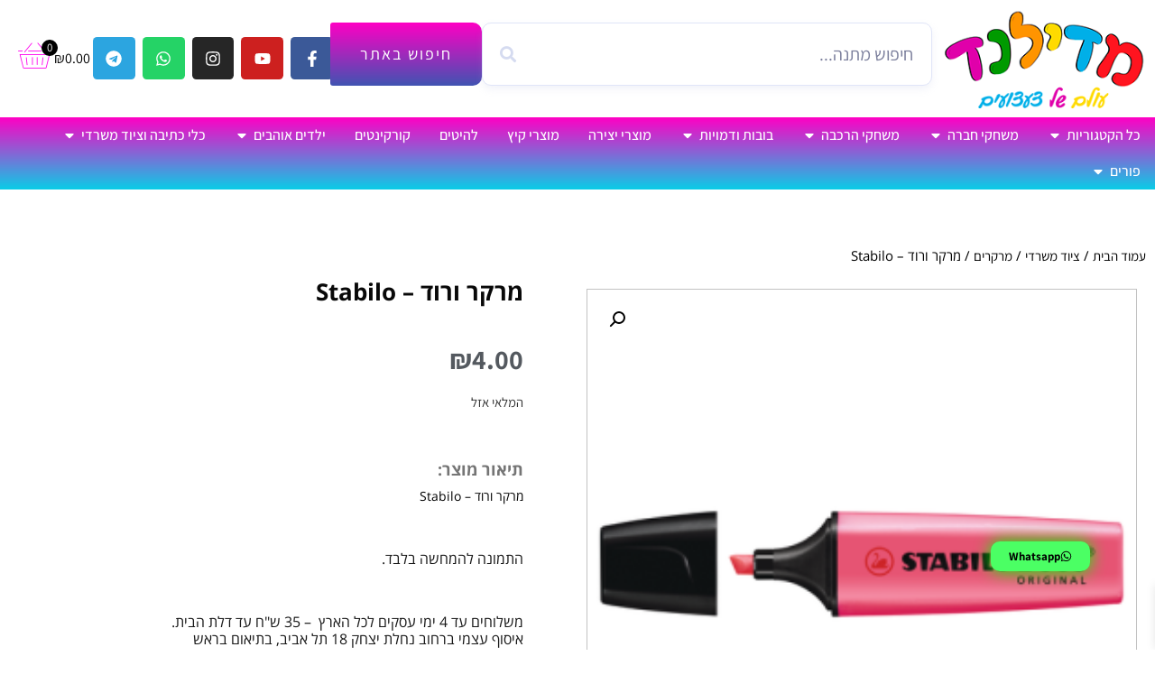

--- FILE ---
content_type: text/html; charset=UTF-8
request_url: https://mediland.co.il/product/%D7%9E%D7%A8%D7%A7%D7%A8-%D7%95%D7%A8%D7%95%D7%93-stabilo/
body_size: 45485
content:
<!doctype html><html dir="rtl" lang="he-IL"><head><meta charset="UTF-8"><meta name="viewport" content="width=device-width, initial-scale=1"><link rel="profile" href="https://gmpg.org/xfn/11"><meta name='robots' content='index, follow, max-image-preview:large, max-snippet:-1, max-video-preview:-1' /><style>img:is([sizes="auto" i],[sizes^="auto," i]){contain-intrinsic-size:3000px 1500px}</style> <script data-cfasync="false" data-pagespeed-no-defer>window.dataLayerPYS=window.dataLayerPYS||[]</script> <title>מרקר ורוד – Stabilo &#8212; מדילנד</title><link rel="stylesheet" href="https://mediland.co.il/wp-content/cache/ezcache/mediland.co.il/min/50fd974364d424931651a217fe7d867a.css" data-minify="1" /><link rel="canonical" href="https://mediland.co.il/product/מרקר-ורוד-stabilo/" /><meta property="og:locale" content="he_IL" /><meta property="og:type" content="article" /><meta property="og:title" content="מרקר ורוד – Stabilo &#8212; מדילנד" /><meta property="og:description" content="מרקר ורוד – Stabilo" /><meta property="og:url" content="https://mediland.co.il/product/מרקר-ורוד-stabilo/" /><meta property="og:site_name" content="מדילנד" /><meta property="article:publisher" content="https://www.facebook.com/Medilandtoy" /><meta property="article:modified_time" content="2026-01-11T09:56:36+00:00" /><meta property="og:image" content="https://mediland.co.il/wp-content/uploads/2022/06/sw70_56.png" /><meta property="og:image:width" content="480" /><meta property="og:image:height" content="480" /><meta property="og:image:type" content="image/png" /><meta name="twitter:card" content="summary_large_image" /> <script type="application/ld+json" class="yoast-schema-graph">{"@context":"https://schema.org","@graph":[{"@type":"WebPage","@id":"https://mediland.co.il/product/%d7%9e%d7%a8%d7%a7%d7%a8-%d7%95%d7%a8%d7%95%d7%93-stabilo/","url":"https://mediland.co.il/product/%d7%9e%d7%a8%d7%a7%d7%a8-%d7%95%d7%a8%d7%95%d7%93-stabilo/","name":"מרקר ורוד – Stabilo &#8212; מדילנד","isPartOf":{"@id":"https://mediland.co.il/#website"},"primaryImageOfPage":{"@id":"https://mediland.co.il/product/%d7%9e%d7%a8%d7%a7%d7%a8-%d7%95%d7%a8%d7%95%d7%93-stabilo/#primaryimage"},"image":{"@id":"https://mediland.co.il/product/%d7%9e%d7%a8%d7%a7%d7%a8-%d7%95%d7%a8%d7%95%d7%93-stabilo/#primaryimage"},"thumbnailUrl":"https://mediland.co.il/wp-content/uploads/2022/06/sw70_56.png","datePublished":"2022-06-13T10:12:46+00:00","dateModified":"2026-01-11T09:56:36+00:00","breadcrumb":{"@id":"https://mediland.co.il/product/%d7%9e%d7%a8%d7%a7%d7%a8-%d7%95%d7%a8%d7%95%d7%93-stabilo/#breadcrumb"},"inLanguage":"he-IL","potentialAction":[{"@type":"ReadAction","target":["https://mediland.co.il/product/%d7%9e%d7%a8%d7%a7%d7%a8-%d7%95%d7%a8%d7%95%d7%93-stabilo/"]}]},{"@type":"ImageObject","inLanguage":"he-IL","@id":"https://mediland.co.il/product/%d7%9e%d7%a8%d7%a7%d7%a8-%d7%95%d7%a8%d7%95%d7%93-stabilo/#primaryimage","url":"https://mediland.co.il/wp-content/uploads/2022/06/sw70_56.png","contentUrl":"https://mediland.co.il/wp-content/uploads/2022/06/sw70_56.png","width":480,"height":480},{"@type":"BreadcrumbList","@id":"https://mediland.co.il/product/%d7%9e%d7%a8%d7%a7%d7%a8-%d7%95%d7%a8%d7%95%d7%93-stabilo/#breadcrumb","itemListElement":[{"@type":"ListItem","position":1,"name":"Home","item":"https://mediland.co.il/"},{"@type":"ListItem","position":2,"name":"חנות","item":"https://mediland.co.il/shop/"},{"@type":"ListItem","position":3,"name":"מרקר ורוד – Stabilo"}]},{"@type":"WebSite","@id":"https://mediland.co.il/#website","url":"https://mediland.co.il/","name":"מדילנד","description":"צעצועים, כלי כתיבה ומתנות","publisher":{"@id":"https://mediland.co.il/#organization"},"potentialAction":[{"@type":"SearchAction","target":{"@type":"EntryPoint","urlTemplate":"https://mediland.co.il/?s={search_term_string}"},"query-input":{"@type":"PropertyValueSpecification","valueRequired":!0,"valueName":"search_term_string"}}],"inLanguage":"he-IL"},{"@type":"Organization","@id":"https://mediland.co.il/#organization","name":"מדילנד צעצועים","url":"https://mediland.co.il/","logo":{"@type":"ImageObject","inLanguage":"he-IL","@id":"https://mediland.co.il/#/schema/logo/image/","url":"https://mediland.co.il/wp-content/uploads/2022/02/logoS-1.png","contentUrl":"https://mediland.co.il/wp-content/uploads/2022/02/logoS-1.png","width":259,"height":125,"caption":"מדילנד צעצועים"},"image":{"@id":"https://mediland.co.il/#/schema/logo/image/"},"sameAs":["https://www.facebook.com/Medilandtoy","https://www.instagram.com/mediland_toy/","https://www.youtube.com/channel/UCe9CiED7mQc5l47XgB2tOeA"]}]}</script> <link rel='dns-prefetch' href='//www.googletagmanager.com' /><link rel="alternate" type="application/rss+xml" title="מדילנד &laquo; פיד‏" href="https://mediland.co.il/feed/" /><link rel="alternate" type="application/rss+xml" title="מדילנד &laquo; פיד תגובות‏" href="https://mediland.co.il/comments/feed/" /><style id='wp-emoji-styles-inline-css'>img.wp-smiley,img.emoji{display:inline!important;border:none!important;box-shadow:none!important;height:1em!important;width:1em!important;margin:0 0.07em!important;vertical-align:-0.1em!important;background:none!important;padding:0!important}</style><style id='global-styles-inline-css'>:root{--wp--preset--aspect-ratio--square:1;--wp--preset--aspect-ratio--4-3:4/3;--wp--preset--aspect-ratio--3-4:3/4;--wp--preset--aspect-ratio--3-2:3/2;--wp--preset--aspect-ratio--2-3:2/3;--wp--preset--aspect-ratio--16-9:16/9;--wp--preset--aspect-ratio--9-16:9/16;--wp--preset--color--black:#000;--wp--preset--color--cyan-bluish-gray:#abb8c3;--wp--preset--color--white:#fff;--wp--preset--color--pale-pink:#f78da7;--wp--preset--color--vivid-red:#cf2e2e;--wp--preset--color--luminous-vivid-orange:#ff6900;--wp--preset--color--luminous-vivid-amber:#fcb900;--wp--preset--color--light-green-cyan:#7bdcb5;--wp--preset--color--vivid-green-cyan:#00d084;--wp--preset--color--pale-cyan-blue:#8ed1fc;--wp--preset--color--vivid-cyan-blue:#0693e3;--wp--preset--color--vivid-purple:#9b51e0;--wp--preset--gradient--vivid-cyan-blue-to-vivid-purple:linear-gradient(135deg,rgba(6,147,227,1) 0%,rgb(155,81,224) 100%);--wp--preset--gradient--light-green-cyan-to-vivid-green-cyan:linear-gradient(135deg,rgb(122,220,180) 0%,rgb(0,208,130) 100%);--wp--preset--gradient--luminous-vivid-amber-to-luminous-vivid-orange:linear-gradient(135deg,rgba(252,185,0,1) 0%,rgba(255,105,0,1) 100%);--wp--preset--gradient--luminous-vivid-orange-to-vivid-red:linear-gradient(135deg,rgba(255,105,0,1) 0%,rgb(207,46,46) 100%);--wp--preset--gradient--very-light-gray-to-cyan-bluish-gray:linear-gradient(135deg,rgb(238,238,238) 0%,rgb(169,184,195) 100%);--wp--preset--gradient--cool-to-warm-spectrum:linear-gradient(135deg,rgb(74,234,220) 0%,rgb(151,120,209) 20%,rgb(207,42,186) 40%,rgb(238,44,130) 60%,rgb(251,105,98) 80%,rgb(254,248,76) 100%);--wp--preset--gradient--blush-light-purple:linear-gradient(135deg,rgb(255,206,236) 0%,rgb(152,150,240) 100%);--wp--preset--gradient--blush-bordeaux:linear-gradient(135deg,rgb(254,205,165) 0%,rgb(254,45,45) 50%,rgb(107,0,62) 100%);--wp--preset--gradient--luminous-dusk:linear-gradient(135deg,rgb(255,203,112) 0%,rgb(199,81,192) 50%,rgb(65,88,208) 100%);--wp--preset--gradient--pale-ocean:linear-gradient(135deg,rgb(255,245,203) 0%,rgb(182,227,212) 50%,rgb(51,167,181) 100%);--wp--preset--gradient--electric-grass:linear-gradient(135deg,rgb(202,248,128) 0%,rgb(113,206,126) 100%);--wp--preset--gradient--midnight:linear-gradient(135deg,rgb(2,3,129) 0%,rgb(40,116,252) 100%);--wp--preset--font-size--small:13px;--wp--preset--font-size--medium:20px;--wp--preset--font-size--large:36px;--wp--preset--font-size--x-large:42px;--wp--preset--spacing--20:.44rem;--wp--preset--spacing--30:.67rem;--wp--preset--spacing--40:1rem;--wp--preset--spacing--50:1.5rem;--wp--preset--spacing--60:2.25rem;--wp--preset--spacing--70:3.38rem;--wp--preset--spacing--80:5.06rem;--wp--preset--shadow--natural:6px 6px 9px rgba(0,0,0,.2);--wp--preset--shadow--deep:12px 12px 50px rgba(0,0,0,.4);--wp--preset--shadow--sharp:6px 6px 0 rgba(0,0,0,.2);--wp--preset--shadow--outlined:6px 6px 0 -3px rgba(255,255,255,1),6px 6px rgba(0,0,0,1);--wp--preset--shadow--crisp:6px 6px 0 rgba(0,0,0,1)}:root{--wp--style--global--content-size:800px;--wp--style--global--wide-size:1200px}:where(body){margin:0}.wp-site-blocks>.alignleft{float:left;margin-right:2em}.wp-site-blocks>.alignright{float:right;margin-left:2em}.wp-site-blocks>.aligncenter{justify-content:center;margin-left:auto;margin-right:auto}:where(.wp-site-blocks)>*{margin-block-start:24px;margin-block-end:0}:where(.wp-site-blocks)>:first-child{margin-block-start:0}:where(.wp-site-blocks)>:last-child{margin-block-end:0}:root{--wp--style--block-gap:24px}:root :where(.is-layout-flow)>:first-child{margin-block-start:0}:root :where(.is-layout-flow)>:last-child{margin-block-end:0}:root :where(.is-layout-flow)>*{margin-block-start:24px;margin-block-end:0}:root :where(.is-layout-constrained)>:first-child{margin-block-start:0}:root :where(.is-layout-constrained)>:last-child{margin-block-end:0}:root :where(.is-layout-constrained)>*{margin-block-start:24px;margin-block-end:0}:root :where(.is-layout-flex){gap:24px}:root :where(.is-layout-grid){gap:24px}.is-layout-flow>.alignleft{float:left;margin-inline-start:0;margin-inline-end:2em}.is-layout-flow>.alignright{float:right;margin-inline-start:2em;margin-inline-end:0}.is-layout-flow>.aligncenter{margin-left:auto!important;margin-right:auto!important}.is-layout-constrained>.alignleft{float:left;margin-inline-start:0;margin-inline-end:2em}.is-layout-constrained>.alignright{float:right;margin-inline-start:2em;margin-inline-end:0}.is-layout-constrained>.aligncenter{margin-left:auto!important;margin-right:auto!important}.is-layout-constrained>:where(:not(.alignleft):not(.alignright):not(.alignfull)){max-width:var(--wp--style--global--content-size);margin-left:auto!important;margin-right:auto!important}.is-layout-constrained>.alignwide{max-width:var(--wp--style--global--wide-size)}body .is-layout-flex{display:flex}.is-layout-flex{flex-wrap:wrap;align-items:center}.is-layout-flex>:is(*,div){margin:0}body .is-layout-grid{display:grid}.is-layout-grid>:is(*,div){margin:0}body{padding-top:0;padding-right:0;padding-bottom:0;padding-left:0}a:where(:not(.wp-element-button)){text-decoration:underline}:root :where(.wp-element-button,.wp-block-button__link){background-color:#32373c;border-width:0;color:#fff;font-family:inherit;font-size:inherit;line-height:inherit;padding:calc(0.667em + 2px) calc(1.333em + 2px);text-decoration:none}.has-black-color{color:var(--wp--preset--color--black)!important}.has-cyan-bluish-gray-color{color:var(--wp--preset--color--cyan-bluish-gray)!important}.has-white-color{color:var(--wp--preset--color--white)!important}.has-pale-pink-color{color:var(--wp--preset--color--pale-pink)!important}.has-vivid-red-color{color:var(--wp--preset--color--vivid-red)!important}.has-luminous-vivid-orange-color{color:var(--wp--preset--color--luminous-vivid-orange)!important}.has-luminous-vivid-amber-color{color:var(--wp--preset--color--luminous-vivid-amber)!important}.has-light-green-cyan-color{color:var(--wp--preset--color--light-green-cyan)!important}.has-vivid-green-cyan-color{color:var(--wp--preset--color--vivid-green-cyan)!important}.has-pale-cyan-blue-color{color:var(--wp--preset--color--pale-cyan-blue)!important}.has-vivid-cyan-blue-color{color:var(--wp--preset--color--vivid-cyan-blue)!important}.has-vivid-purple-color{color:var(--wp--preset--color--vivid-purple)!important}.has-black-background-color{background-color:var(--wp--preset--color--black)!important}.has-cyan-bluish-gray-background-color{background-color:var(--wp--preset--color--cyan-bluish-gray)!important}.has-white-background-color{background-color:var(--wp--preset--color--white)!important}.has-pale-pink-background-color{background-color:var(--wp--preset--color--pale-pink)!important}.has-vivid-red-background-color{background-color:var(--wp--preset--color--vivid-red)!important}.has-luminous-vivid-orange-background-color{background-color:var(--wp--preset--color--luminous-vivid-orange)!important}.has-luminous-vivid-amber-background-color{background-color:var(--wp--preset--color--luminous-vivid-amber)!important}.has-light-green-cyan-background-color{background-color:var(--wp--preset--color--light-green-cyan)!important}.has-vivid-green-cyan-background-color{background-color:var(--wp--preset--color--vivid-green-cyan)!important}.has-pale-cyan-blue-background-color{background-color:var(--wp--preset--color--pale-cyan-blue)!important}.has-vivid-cyan-blue-background-color{background-color:var(--wp--preset--color--vivid-cyan-blue)!important}.has-vivid-purple-background-color{background-color:var(--wp--preset--color--vivid-purple)!important}.has-black-border-color{border-color:var(--wp--preset--color--black)!important}.has-cyan-bluish-gray-border-color{border-color:var(--wp--preset--color--cyan-bluish-gray)!important}.has-white-border-color{border-color:var(--wp--preset--color--white)!important}.has-pale-pink-border-color{border-color:var(--wp--preset--color--pale-pink)!important}.has-vivid-red-border-color{border-color:var(--wp--preset--color--vivid-red)!important}.has-luminous-vivid-orange-border-color{border-color:var(--wp--preset--color--luminous-vivid-orange)!important}.has-luminous-vivid-amber-border-color{border-color:var(--wp--preset--color--luminous-vivid-amber)!important}.has-light-green-cyan-border-color{border-color:var(--wp--preset--color--light-green-cyan)!important}.has-vivid-green-cyan-border-color{border-color:var(--wp--preset--color--vivid-green-cyan)!important}.has-pale-cyan-blue-border-color{border-color:var(--wp--preset--color--pale-cyan-blue)!important}.has-vivid-cyan-blue-border-color{border-color:var(--wp--preset--color--vivid-cyan-blue)!important}.has-vivid-purple-border-color{border-color:var(--wp--preset--color--vivid-purple)!important}.has-vivid-cyan-blue-to-vivid-purple-gradient-background{background:var(--wp--preset--gradient--vivid-cyan-blue-to-vivid-purple)!important}.has-light-green-cyan-to-vivid-green-cyan-gradient-background{background:var(--wp--preset--gradient--light-green-cyan-to-vivid-green-cyan)!important}.has-luminous-vivid-amber-to-luminous-vivid-orange-gradient-background{background:var(--wp--preset--gradient--luminous-vivid-amber-to-luminous-vivid-orange)!important}.has-luminous-vivid-orange-to-vivid-red-gradient-background{background:var(--wp--preset--gradient--luminous-vivid-orange-to-vivid-red)!important}.has-very-light-gray-to-cyan-bluish-gray-gradient-background{background:var(--wp--preset--gradient--very-light-gray-to-cyan-bluish-gray)!important}.has-cool-to-warm-spectrum-gradient-background{background:var(--wp--preset--gradient--cool-to-warm-spectrum)!important}.has-blush-light-purple-gradient-background{background:var(--wp--preset--gradient--blush-light-purple)!important}.has-blush-bordeaux-gradient-background{background:var(--wp--preset--gradient--blush-bordeaux)!important}.has-luminous-dusk-gradient-background{background:var(--wp--preset--gradient--luminous-dusk)!important}.has-pale-ocean-gradient-background{background:var(--wp--preset--gradient--pale-ocean)!important}.has-electric-grass-gradient-background{background:var(--wp--preset--gradient--electric-grass)!important}.has-midnight-gradient-background{background:var(--wp--preset--gradient--midnight)!important}.has-small-font-size{font-size:var(--wp--preset--font-size--small)!important}.has-medium-font-size{font-size:var(--wp--preset--font-size--medium)!important}.has-large-font-size{font-size:var(--wp--preset--font-size--large)!important}.has-x-large-font-size{font-size:var(--wp--preset--font-size--x-large)!important}:root :where(.wp-block-pullquote){font-size:1.5em;line-height:1.6}</style><style id='woocommerce-inline-inline-css'>.woocommerce form .form-row .required{visibility:visible}</style><style id='yith_wcbm_badge_style-inline-css'>.yith-wcbm-badge.yith-wcbm-badge-image.yith-wcbm-badge-302{top:0;right:0;-ms-transform:;-webkit-transform:;transform:;padding:0 0 0 0}.yith-wcbm-badge.yith-wcbm-badge-image.yith-wcbm-badge-309{top:0;right:0;-ms-transform:;-webkit-transform:;transform:;padding:0 0 0 0}.yith-wcbm-badge.yith-wcbm-badge-image.yith-wcbm-badge-308{top:0;right:0;-ms-transform:;-webkit-transform:;transform:;padding:0 0 0 0}.yith-wcbm-badge.yith-wcbm-badge-text.yith-wcbm-badge-311{top:0;right:0;-ms-transform:;-webkit-transform:;transform:;padding:0 0 0 0;background-color:#ff6738;border-radius:0 0 0 0;width:80px;height:30px}.yith-wcbm-badge.yith-wcbm-badge-text.yith-wcbm-badge-310{top:0;right:0;-ms-transform:;-webkit-transform:;transform:;padding:0 0 0 0;background-color:#ff6738;border-radius:0 0 0 0;width:80px;height:30px}.yith-wcbm-badge.yith-wcbm-badge-text.yith-wcbm-badge-323{top:0;right:0;-ms-transform:;-webkit-transform:;transform:;padding:0 0 0 0;background-color:#ff6738;border-radius:0 0 0 0;width:80px;height:30px}.yith-wcbm-badge.yith-wcbm-badge-text.yith-wcbm-badge-322{top:0;right:0;-ms-transform:;-webkit-transform:;transform:;padding:0 0 0 0;background-color:#ff6738;border-radius:0 0 0 0;width:80px;height:30px}.yith-wcbm-badge.yith-wcbm-badge-text.yith-wcbm-badge-321{top:0;right:0;-ms-transform:;-webkit-transform:;transform:;padding:0 0 0 0;background-color:#ff6738;border-radius:0 0 0 0;width:80px;height:30px}.yith-wcbm-badge.yith-wcbm-badge-text.yith-wcbm-badge-317{top:0;right:0;-ms-transform:;-webkit-transform:;transform:;padding:0 0 0 0;background-color:#ff6738;border-radius:0 0 0 0;width:80px;height:30px}.yith-wcbm-badge.yith-wcbm-badge-text.yith-wcbm-badge-316{top:0;right:0;-ms-transform:;-webkit-transform:;transform:;padding:0 0 0 0;background-color:#ff6738;border-radius:0 0 0 0;width:80px;height:30px}.yith-wcbm-badge.yith-wcbm-badge-text.yith-wcbm-badge-312{top:0;right:0;-ms-transform:;-webkit-transform:;transform:;padding:0 0 0 0;background-color:#ff6738;border-radius:0 0 0 0;width:80px;height:30px}.yith-wcbm-badge.yith-wcbm-badge-text.yith-wcbm-badge-313{top:0;right:0;-ms-transform:;-webkit-transform:;transform:;padding:0 0 0 0;background-color:#ff6738;border-radius:0 0 0 0;width:80px;height:30px}</style><style id='xoo-wsc-style-inline-css'>.xoo-wsc-ft-buttons-cont a.xoo-wsc-ft-btn,.xoo-wsc-container .xoo-wsc-btn{background-color:#ff28f0;color:#fff;border:2px solid #fff;padding:10px 20px}.xoo-wsc-ft-buttons-cont a.xoo-wsc-ft-btn:hover,.xoo-wsc-container .xoo-wsc-btn:hover{background-color:#fff;color:#000;border:2px solid #000}.xoo-wsc-footer{background-color:#fff;color:#000;padding:10px 20px;box-shadow:0 -1px 10px #0000001a}.xoo-wsc-footer,.xoo-wsc-footer a,.xoo-wsc-footer .amount{font-size:18px}.xoo-wsc-btn .amount{color:#fff}.xoo-wsc-btn:hover .amount{color:#000}.xoo-wsc-ft-buttons-cont{grid-template-columns:auto}.xoo-wsc-basket{bottom:12px;right:1px;background-color:#fff;color:#ff28f0;box-shadow:0 0 15px 2px #0000001a;border-radius:50%;display:none;width:60px;height:60px}@media only screen and (max-width:600px){.xoo-wsc-basket,.xoo-wsc-basket[style*='block']{display:none!important}}.xoo-wsc-bki{font-size:30px}.xoo-wsc-items-count{top:-12px;left:-12px}.xoo-wsc-items-count{background-color:#000;color:#fff}.xoo-wsc-container,.xoo-wsc-slider{max-width:365px;right:-365px;top:0;bottom:0;bottom:0;font-family:assistant}.xoo-wsc-cart-active .xoo-wsc-container,.xoo-wsc-slider-active .xoo-wsc-slider{right:0}.xoo-wsc-cart-active .xoo-wsc-basket{right:365px}.xoo-wsc-slider{right:-365px}span.xoo-wsch-close{font-size:50px;left:10px}.xoo-wsch-top{justify-content:center}.xoo-wsch-text{font-size:20px}.xoo-wsc-header{color:#000;background-color:#fff;border-bottom:2px solid #eee}.xoo-wsc-body{background-color:#f8f9fa}.xoo-wsc-products:not(.xoo-wsc-pattern-card),.xoo-wsc-products:not(.xoo-wsc-pattern-card) span.amount,.xoo-wsc-products:not(.xoo-wsc-pattern-card) a{font-size:16px;color:#000}.xoo-wsc-products:not(.xoo-wsc-pattern-card) .xoo-wsc-product{padding:10px 15px;margin:10px 15px;border-radius:5px;box-shadow:0 2px 2px #00000005;background-color:#fff}.xoo-wsc-sum-col{justify-content:center}.xoo-wsc-sc-count{background-color:#000;color:#fff}.xoo-wsc-sc-bki{font-size:28px;color:#f0e}.xoo-wsc-sc-cont{color:#000}.added_to_cart{display:none!important}.xoo-wsc-product dl.variation{display:block}.xoo-wsc-product-cont{padding:10px 10px}.xoo-wsc-products:not(.xoo-wsc-pattern-card) .xoo-wsc-img-col{width:28%}.xoo-wsc-pattern-card .xoo-wsc-img-col img{max-width:100%;height:auto}.xoo-wsc-products:not(.xoo-wsc-pattern-card) .xoo-wsc-sum-col{width:72%}.xoo-wsc-pattern-card .xoo-wsc-product-cont{width:50%}@media only screen and (max-width:600px){.xoo-wsc-pattern-card .xoo-wsc-product-cont{width:50%}}.xoo-wsc-pattern-card .xoo-wsc-product{border:0;box-shadow:0 10px 15px -12px #0000001a}.xoo-wsc-sm-front{background-color:#eee}.xoo-wsc-pattern-card,.xoo-wsc-sm-front{border-bottom-left-radius:5px;border-bottom-right-radius:5px}.xoo-wsc-pattern-card,.xoo-wsc-img-col img,.xoo-wsc-img-col,.xoo-wsc-sm-back-cont{border-top-left-radius:5px;border-top-right-radius:5px}.xoo-wsc-sm-back{background-color:#fff}.xoo-wsc-pattern-card,.xoo-wsc-pattern-card a,.xoo-wsc-pattern-card .amount{font-size:16px}.xoo-wsc-sm-front,.xoo-wsc-sm-front a,.xoo-wsc-sm-front .amount{color:#000}.xoo-wsc-sm-back,.xoo-wsc-sm-back a,.xoo-wsc-sm-back .amount{color:#000}.magictime{animation-duration:0.5s}</style><link rel='stylesheet' id='elementor-post-91-css' href='https://mediland.co.il/wp-content/uploads/elementor/css/post-91.css?ver=1767001723' media='all' /><link rel='stylesheet' id='elementor-post-13-css' href='https://mediland.co.il/wp-content/uploads/elementor/css/post-13.css?ver=1768217768' media='all' /><link rel='stylesheet' id='elementor-post-34-css' href='https://mediland.co.il/wp-content/uploads/elementor/css/post-34.css?ver=1767001725' media='all' /><link rel='stylesheet' id='elementor-post-324-css' href='https://mediland.co.il/wp-content/uploads/elementor/css/post-324.css?ver=1767001738' media='all' /><style id='akismet-widget-style-inline-css'>.a-stats{--akismet-color-mid-green:#357b49;--akismet-color-white:#fff;--akismet-color-light-grey:#f6f7f7;max-width:350px;width:auto}.a-stats *{all:unset;box-sizing:border-box}.a-stats strong{font-weight:600}.a-stats a.a-stats__link,.a-stats a.a-stats__link:visited,.a-stats a.a-stats__link:active{background:var(--akismet-color-mid-green);border:none;box-shadow:none;border-radius:8px;color:var(--akismet-color-white);cursor:pointer;display:block;font-family:-apple-system,BlinkMacSystemFont,'Segoe UI','Roboto','Oxygen-Sans','Ubuntu','Cantarell','Helvetica Neue',sans-serif;font-weight:500;padding:12px;text-align:center;text-decoration:none;transition:all 0.2s ease}.widget .a-stats a.a-stats__link:focus{background:var(--akismet-color-mid-green);color:var(--akismet-color-white);text-decoration:none}.a-stats a.a-stats__link:hover{filter:brightness(110%);box-shadow:0 4px 12px rgba(0,0,0,.06),0 0 2px rgba(0,0,0,.16)}.a-stats .count{color:var(--akismet-color-white);display:block;font-size:1.5em;line-height:1.4;padding:0 13px;white-space:nowrap}</style><style id='dashicons-inline-css'>[data-font="Dashicons"]:before{font-family:'Dashicons'!important;content:attr(data-icon)!important;speak:none!important;font-weight:normal!important;font-variant:normal!important;text-transform:none!important;line-height:1!important;font-style:normal!important;-webkit-font-smoothing:antialiased!important;-moz-osx-font-smoothing:grayscale!important}</style> <script src="https://mediland.co.il/wp-includes/js/jquery/jquery.min.js?ver=3.7.1" id="jquery-core-js"></script> <script id="pys-js-extra">var pysOptions={"staticEvents":{"facebook":{"woo_view_content":[{"delay":0,"type":"static","name":"ViewContent","pixelIds":["723848431589713"],"eventID":"047b8ced-f92a-4c48-9c0e-35dd8bc7a10a","params":{"content_ids":["8769"],"content_type":"product","content_name":"\u05de\u05e8\u05e7\u05e8 \u05d5\u05e8\u05d5\u05d3 \u2013 Stabilo","category_name":"\u05de\u05e8\u05e7\u05e8\u05d9\u05dd","value":4,"currency":"ILS","contents":[{"id":"8769","quantity":1}],"product_price":4,"page_title":"\u05de\u05e8\u05e7\u05e8 \u05d5\u05e8\u05d5\u05d3 \u2013 Stabilo","post_type":"product","post_id":8769,"plugin":"PixelYourSite","user_role":"guest","event_url":"mediland.co.il\/product\/%d7%9e%d7%a8%d7%a7%d7%a8-%d7%95%d7%a8%d7%95%d7%93-stabilo\/"},"e_id":"woo_view_content","ids":[],"hasTimeWindow":!1,"timeWindow":0,"woo_order":"","edd_order":""}],"init_event":[{"delay":0,"type":"static","ajaxFire":!1,"name":"PageView","pixelIds":["723848431589713"],"eventID":"5ef3869b-7cb8-4e36-866c-02ef9a51b502","params":{"page_title":"\u05de\u05e8\u05e7\u05e8 \u05d5\u05e8\u05d5\u05d3 \u2013 Stabilo","post_type":"product","post_id":8769,"plugin":"PixelYourSite","user_role":"guest","event_url":"mediland.co.il\/product\/%d7%9e%d7%a8%d7%a7%d7%a8-%d7%95%d7%a8%d7%95%d7%93-stabilo\/"},"e_id":"init_event","ids":[],"hasTimeWindow":!1,"timeWindow":0,"woo_order":"","edd_order":""}]},"ga":{"woo_view_content":[{"delay":0,"type":"static","name":"view_item","trackingIds":["G-J9CQ8H5VZ5"],"eventID":"047b8ced-f92a-4c48-9c0e-35dd8bc7a10a","params":{"event_category":"ecommerce","currency":"ILS","items":[{"id":"8769","name":"\u05de\u05e8\u05e7\u05e8 \u05d5\u05e8\u05d5\u05d3 \u2013 Stabilo","quantity":1,"price":4,"item_category":"\u05de\u05e8\u05e7\u05e8\u05d9\u05dd"}],"value":4,"page_title":"\u05de\u05e8\u05e7\u05e8 \u05d5\u05e8\u05d5\u05d3 \u2013 Stabilo","post_type":"product","post_id":8769,"plugin":"PixelYourSite","user_role":"guest","event_url":"mediland.co.il\/product\/%d7%9e%d7%a8%d7%a7%d7%a8-%d7%95%d7%a8%d7%95%d7%93-stabilo\/"},"e_id":"woo_view_content","ids":[],"hasTimeWindow":!1,"timeWindow":0,"pixelIds":[],"woo_order":"","edd_order":""}]}},"dynamicEvents":{"automatic_event_form":{"facebook":{"delay":0,"type":"dyn","name":"Form","pixelIds":["723848431589713"],"eventID":"64f8d7cf-7fbe-4aa9-bd45-4b01df261676","params":{"page_title":"\u05de\u05e8\u05e7\u05e8 \u05d5\u05e8\u05d5\u05d3 \u2013 Stabilo","post_type":"product","post_id":8769,"plugin":"PixelYourSite","user_role":"guest","event_url":"mediland.co.il\/product\/%d7%9e%d7%a8%d7%a7%d7%a8-%d7%95%d7%a8%d7%95%d7%93-stabilo\/"},"e_id":"automatic_event_form","ids":[],"hasTimeWindow":!1,"timeWindow":0,"woo_order":"","edd_order":""},"ga":{"delay":0,"type":"dyn","name":"Form","trackingIds":["G-J9CQ8H5VZ5"],"eventID":"64f8d7cf-7fbe-4aa9-bd45-4b01df261676","params":{"page_title":"\u05de\u05e8\u05e7\u05e8 \u05d5\u05e8\u05d5\u05d3 \u2013 Stabilo","post_type":"product","post_id":8769,"plugin":"PixelYourSite","user_role":"guest","event_url":"mediland.co.il\/product\/%d7%9e%d7%a8%d7%a7%d7%a8-%d7%95%d7%a8%d7%95%d7%93-stabilo\/"},"e_id":"automatic_event_form","ids":[],"hasTimeWindow":!1,"timeWindow":0,"pixelIds":[],"woo_order":"","edd_order":""}},"automatic_event_download":{"facebook":{"delay":0,"type":"dyn","name":"Download","extensions":["","doc","exe","js","pdf","ppt","tgz","zip","xls"],"pixelIds":["723848431589713"],"eventID":"43506c86-85e1-4ce3-9f69-dbb0b23c34f2","params":{"page_title":"\u05de\u05e8\u05e7\u05e8 \u05d5\u05e8\u05d5\u05d3 \u2013 Stabilo","post_type":"product","post_id":8769,"plugin":"PixelYourSite","user_role":"guest","event_url":"mediland.co.il\/product\/%d7%9e%d7%a8%d7%a7%d7%a8-%d7%95%d7%a8%d7%95%d7%93-stabilo\/"},"e_id":"automatic_event_download","ids":[],"hasTimeWindow":!1,"timeWindow":0,"woo_order":"","edd_order":""},"ga":{"delay":0,"type":"dyn","name":"Download","extensions":["","doc","exe","js","pdf","ppt","tgz","zip","xls"],"trackingIds":["G-J9CQ8H5VZ5"],"eventID":"43506c86-85e1-4ce3-9f69-dbb0b23c34f2","params":{"page_title":"\u05de\u05e8\u05e7\u05e8 \u05d5\u05e8\u05d5\u05d3 \u2013 Stabilo","post_type":"product","post_id":8769,"plugin":"PixelYourSite","user_role":"guest","event_url":"mediland.co.il\/product\/%d7%9e%d7%a8%d7%a7%d7%a8-%d7%95%d7%a8%d7%95%d7%93-stabilo\/"},"e_id":"automatic_event_download","ids":[],"hasTimeWindow":!1,"timeWindow":0,"pixelIds":[],"woo_order":"","edd_order":""}},"automatic_event_comment":{"facebook":{"delay":0,"type":"dyn","name":"Comment","pixelIds":["723848431589713"],"eventID":"703ced4f-9e28-4c17-87da-9bf509f8c688","params":{"page_title":"\u05de\u05e8\u05e7\u05e8 \u05d5\u05e8\u05d5\u05d3 \u2013 Stabilo","post_type":"product","post_id":8769,"plugin":"PixelYourSite","user_role":"guest","event_url":"mediland.co.il\/product\/%d7%9e%d7%a8%d7%a7%d7%a8-%d7%95%d7%a8%d7%95%d7%93-stabilo\/"},"e_id":"automatic_event_comment","ids":[],"hasTimeWindow":!1,"timeWindow":0,"woo_order":"","edd_order":""},"ga":{"delay":0,"type":"dyn","name":"Comment","trackingIds":["G-J9CQ8H5VZ5"],"eventID":"703ced4f-9e28-4c17-87da-9bf509f8c688","params":{"page_title":"\u05de\u05e8\u05e7\u05e8 \u05d5\u05e8\u05d5\u05d3 \u2013 Stabilo","post_type":"product","post_id":8769,"plugin":"PixelYourSite","user_role":"guest","event_url":"mediland.co.il\/product\/%d7%9e%d7%a8%d7%a7%d7%a8-%d7%95%d7%a8%d7%95%d7%93-stabilo\/"},"e_id":"automatic_event_comment","ids":[],"hasTimeWindow":!1,"timeWindow":0,"pixelIds":[],"woo_order":"","edd_order":""}},"woo_add_to_cart_on_button_click":{"facebook":{"delay":0,"type":"dyn","name":"AddToCart","pixelIds":["723848431589713"],"eventID":"3937b01d-cd00-4bd0-b79d-58d722553212","params":{"page_title":"\u05de\u05e8\u05e7\u05e8 \u05d5\u05e8\u05d5\u05d3 \u2013 Stabilo","post_type":"product","post_id":8769,"plugin":"PixelYourSite","user_role":"guest","event_url":"mediland.co.il\/product\/%d7%9e%d7%a8%d7%a7%d7%a8-%d7%95%d7%a8%d7%95%d7%93-stabilo\/"},"e_id":"woo_add_to_cart_on_button_click","ids":[],"hasTimeWindow":!1,"timeWindow":0,"woo_order":"","edd_order":""},"ga":{"delay":0,"type":"dyn","name":"add_to_cart","trackingIds":["G-J9CQ8H5VZ5"],"eventID":"3937b01d-cd00-4bd0-b79d-58d722553212","params":{"page_title":"\u05de\u05e8\u05e7\u05e8 \u05d5\u05e8\u05d5\u05d3 \u2013 Stabilo","post_type":"product","post_id":8769,"plugin":"PixelYourSite","user_role":"guest","event_url":"mediland.co.il\/product\/%d7%9e%d7%a8%d7%a7%d7%a8-%d7%95%d7%a8%d7%95%d7%93-stabilo\/"},"e_id":"woo_add_to_cart_on_button_click","ids":[],"hasTimeWindow":!1,"timeWindow":0,"pixelIds":[],"woo_order":"","edd_order":""}}},"triggerEvents":[],"triggerEventTypes":[],"facebook":{"pixelIds":["723848431589713"],"advancedMatching":[],"advancedMatchingEnabled":!0,"removeMetadata":!1,"contentParams":{"post_type":"product","post_id":8769,"content_name":"\u05de\u05e8\u05e7\u05e8 \u05d5\u05e8\u05d5\u05d3 \u2013 Stabilo","categories":"\u05de\u05e8\u05e7\u05e8\u05d9\u05dd","tags":""},"commentEventEnabled":!0,"wooVariableAsSimple":!1,"downloadEnabled":!0,"formEventEnabled":!0,"serverApiEnabled":!0,"wooCRSendFromServer":!1,"send_external_id":null,"enabled_medical":!1,"do_not_track_medical_param":["event_url","post_title","page_title","landing_page","content_name","categories","category_name","tags"],"meta_ldu":!1},"ga":{"trackingIds":["G-J9CQ8H5VZ5"],"commentEventEnabled":!0,"downloadEnabled":!0,"formEventEnabled":!0,"crossDomainEnabled":!1,"crossDomainAcceptIncoming":!1,"crossDomainDomains":[],"isDebugEnabled":[],"serverContainerUrls":{"G-J9CQ8H5VZ5":{"enable_server_container":"","server_container_url":"","transport_url":""}},"additionalConfig":{"G-J9CQ8H5VZ5":{"first_party_collection":!0}},"disableAdvertisingFeatures":!1,"disableAdvertisingPersonalization":!1,"wooVariableAsSimple":!0,"custom_page_view_event":!1},"debug":"","siteUrl":"https:\/\/mediland.co.il","ajaxUrl":"https:\/\/mediland.co.il\/wp-admin\/admin-ajax.php","ajax_event":"6537f89c98","enable_remove_download_url_param":"1","cookie_duration":"7","last_visit_duration":"60","enable_success_send_form":"","ajaxForServerEvent":"1","ajaxForServerStaticEvent":"1","send_external_id":"1","external_id_expire":"180","track_cookie_for_subdomains":"1","google_consent_mode":"1","gdpr":{"ajax_enabled":!1,"all_disabled_by_api":!1,"facebook_disabled_by_api":!1,"analytics_disabled_by_api":!1,"google_ads_disabled_by_api":!1,"pinterest_disabled_by_api":!1,"bing_disabled_by_api":!1,"externalID_disabled_by_api":!1,"facebook_prior_consent_enabled":!0,"analytics_prior_consent_enabled":!0,"google_ads_prior_consent_enabled":null,"pinterest_prior_consent_enabled":!0,"bing_prior_consent_enabled":!0,"cookiebot_integration_enabled":!1,"cookiebot_facebook_consent_category":"marketing","cookiebot_analytics_consent_category":"statistics","cookiebot_tiktok_consent_category":"marketing","cookiebot_google_ads_consent_category":null,"cookiebot_pinterest_consent_category":"marketing","cookiebot_bing_consent_category":"marketing","consent_magic_integration_enabled":!1,"real_cookie_banner_integration_enabled":!1,"cookie_notice_integration_enabled":!1,"cookie_law_info_integration_enabled":!1,"analytics_storage":{"enabled":!0,"value":"granted","filter":!1},"ad_storage":{"enabled":!0,"value":"granted","filter":!1},"ad_user_data":{"enabled":!0,"value":"granted","filter":!1},"ad_personalization":{"enabled":!0,"value":"granted","filter":!1}},"cookie":{"disabled_all_cookie":!1,"disabled_start_session_cookie":!1,"disabled_advanced_form_data_cookie":!1,"disabled_landing_page_cookie":!1,"disabled_first_visit_cookie":!1,"disabled_trafficsource_cookie":!1,"disabled_utmTerms_cookie":!1,"disabled_utmId_cookie":!1},"tracking_analytics":{"TrafficSource":"direct","TrafficLanding":"undefined","TrafficUtms":[],"TrafficUtmsId":[]},"GATags":{"ga_datalayer_type":"default","ga_datalayer_name":"dataLayerPYS"},"woo":{"enabled":!0,"enabled_save_data_to_orders":!0,"addToCartOnButtonEnabled":!0,"addToCartOnButtonValueEnabled":!0,"addToCartOnButtonValueOption":"price","singleProductId":8769,"removeFromCartSelector":"form.woocommerce-cart-form .remove","addToCartCatchMethod":"add_cart_js","is_order_received_page":!1,"containOrderId":!1},"edd":{"enabled":!1},"cache_bypass":"1768234154"}</script>  <script src="https://www.googletagmanager.com/gtag/js?id=G-J9CQ8H5VZ5&l=dataLayerPYS" id="google_gtagjs-js" async></script> <script id="google_gtagjs-js-after">window.dataLayerPYS=window.dataLayerPYS||[];function gtag(){dataLayerPYS.push(arguments)}
gtag("set","linker",{"domains":["mediland.co.il"]});gtag("js",new Date());gtag("set","developer_id.dZTNiMT",!0);gtag("config","G-J9CQ8H5VZ5");window._googlesitekit=window._googlesitekit||{};window._googlesitekit.throttledEvents=[];window._googlesitekit.gtagEvent=(name,data)=>{var key=JSON.stringify({name,data});if(!!window._googlesitekit.throttledEvents[key]){return}window._googlesitekit.throttledEvents[key]=!0;setTimeout(()=>{delete window._googlesitekit.throttledEvents[key]},5);gtag("event",name,{...data,event_source:"site-kit"})}</script> <link rel="https://api.w.org/" href="https://mediland.co.il/wp-json/" /><link rel="alternate" title="JSON" type="application/json" href="https://mediland.co.il/wp-json/wp/v2/product/8769" /><link rel="EditURI" type="application/rsd+xml" title="RSD" href="https://mediland.co.il/xmlrpc.php?rsd" /><meta name="generator" content="WordPress 6.8.3" /><meta name="generator" content="WooCommerce 9.8.6" /><link rel='shortlink' href='https://mediland.co.il/?p=8769' /><link rel="alternate" title="oEmbed (JSON)" type="application/json+oembed" href="https://mediland.co.il/wp-json/oembed/1.0/embed?url=https%3A%2F%2Fmediland.co.il%2Fproduct%2F%25d7%259e%25d7%25a8%25d7%25a7%25d7%25a8-%25d7%2595%25d7%25a8%25d7%2595%25d7%2593-stabilo%2F" /><link rel="alternate" title="oEmbed (XML)" type="text/xml+oembed" href="https://mediland.co.il/wp-json/oembed/1.0/embed?url=https%3A%2F%2Fmediland.co.il%2Fproduct%2F%25d7%259e%25d7%25a8%25d7%25a7%25d7%25a8-%25d7%2595%25d7%25a8%25d7%2595%25d7%2593-stabilo%2F&#038;format=xml" /><meta name="generator" content="Site Kit by Google 1.153.0" /><meta name="google-site-verification" content="hqd9x6vkqVkX7MRW874OyZ8LEvxIbItM7XGlv9dsI78" /> <script>(function(w,d,s,l,i){w[l]=w[l]||[];w[l].push({'gtm.start':new Date().getTime(),event:'gtm.js'});var f=d.getElementsByTagName(s)[0],j=d.createElement(s),dl=l!='dataLayer'?'&l='+l:'';j.async=!0;j.src='https://www.googletagmanager.com/gtm.js?id='+i+dl;f.parentNode.insertBefore(j,f)})(window,document,'script','dataLayer','GTM-5ZMWVPZ9')</script>  <noscript><style>.woocommerce-product-gallery{opacity:1!important}</style></noscript><meta name="generator" content="Elementor 3.29.2; features: e_font_icon_svg, additional_custom_breakpoints, e_local_google_fonts; settings: css_print_method-external, google_font-enabled, font_display-auto"><style>.e-con.e-parent:nth-of-type(n+4):not(.e-lazyloaded):not(.e-no-lazyload),.e-con.e-parent:nth-of-type(n+4):not(.e-lazyloaded):not(.e-no-lazyload) *{background-image:none!important}@media screen and (max-height:1024px){.e-con.e-parent:nth-of-type(n+3):not(.e-lazyloaded):not(.e-no-lazyload),.e-con.e-parent:nth-of-type(n+3):not(.e-lazyloaded):not(.e-no-lazyload) *{background-image:none!important}}@media screen and (max-height:640px){.e-con.e-parent:nth-of-type(n+2):not(.e-lazyloaded):not(.e-no-lazyload),.e-con.e-parent:nth-of-type(n+2):not(.e-lazyloaded):not(.e-no-lazyload) *{background-image:none!important}}</style><link rel="icon" href="https://mediland.co.il/wp-content/uploads/2025/04/cropped-עיצוב-ללא-שם-1-Photoroom-32x32.png" sizes="32x32" /><link rel="icon" href="https://mediland.co.il/wp-content/uploads/2025/04/cropped-עיצוב-ללא-שם-1-Photoroom-192x192.png" sizes="192x192" /><link rel="apple-touch-icon" href="https://mediland.co.il/wp-content/uploads/2025/04/cropped-עיצוב-ללא-שם-1-Photoroom-180x180.png" /><meta name="msapplication-TileImage" content="https://mediland.co.il/wp-content/uploads/2025/04/cropped-עיצוב-ללא-שם-1-Photoroom-270x270.png" /> <script src="https://mediland.co.il/wp-content/cache/ezcache/mediland.co.il/min/47e432be148517ae53ba2eb8327b2410.js" data-minify="1"></script> </head><body class="rtl wp-singular product-template-default single single-product postid-8769 wp-custom-logo wp-embed-responsive wp-theme-hello-elementor theme-hello-elementor woocommerce woocommerce-page woocommerce-no-js eio-default yith-wcbm-theme-hello-elementor theme-default elementor-default elementor-template-full-width elementor-kit-91 elementor-page-324"><a class="skip-link screen-reader-text" href="#content">דלג לתוכן</a><div data-elementor-type="header" data-elementor-id="13" class="elementor elementor-13 elementor-location-header" data-elementor-post-type="elementor_library"><div data-particle_enable="false" data-particle-mobile-disabled="false" class="elementor-element elementor-element-5f30941 elementor-hidden-mobile e-flex e-con-boxed e-con e-parent" data-id="5f30941" data-element_type="container" data-settings="{&quot;background_background&quot;:&quot;classic&quot;,&quot;sticky&quot;:&quot;bottom&quot;,&quot;sticky_on&quot;:[&quot;desktop&quot;,&quot;tablet&quot;,&quot;mobile&quot;],&quot;sticky_offset&quot;:0,&quot;sticky_effects_offset&quot;:0,&quot;sticky_anchor_link_offset&quot;:0}"><div class="e-con-inner"><div class="elementor-element elementor-element-6836383 elementor-hidden-desktop elementor-hidden-mobile elementor-nav-menu--stretch elementor-nav-menu__text-align-aside elementor-nav-menu--toggle elementor-nav-menu--burger elementor-widget elementor-widget-nav-menu" data-id="6836383" data-element_type="widget" data-settings="{&quot;layout&quot;:&quot;dropdown&quot;,&quot;full_width&quot;:&quot;stretch&quot;,&quot;submenu_icon&quot;:{&quot;value&quot;:&quot;&lt;svg class=\&quot;e-font-icon-svg e-fas-caret-down\&quot; viewBox=\&quot;0 0 320 512\&quot; xmlns=\&quot;http:\/\/www.w3.org\/2000\/svg\&quot;&gt;&lt;path d=\&quot;M31.3 192h257.3c17.8 0 26.7 21.5 14.1 34.1L174.1 354.8c-7.8 7.8-20.5 7.8-28.3 0L17.2 226.1C4.6 213.5 13.5 192 31.3 192z\&quot;&gt;&lt;\/path&gt;&lt;\/svg&gt;&quot;,&quot;library&quot;:&quot;fa-solid&quot;},&quot;toggle&quot;:&quot;burger&quot;}" data-widget_type="nav-menu.default"><div class="elementor-widget-container"><div class="elementor-menu-toggle" role="button" tabindex="0" aria-label="כפתור פתיחת תפריט" aria-expanded="false"> <svg aria-hidden="true" role="presentation" class="elementor-menu-toggle__icon--open e-font-icon-svg e-eicon-menu-bar" viewBox="0 0 1000 1000" xmlns="http://www.w3.org/2000/svg"><path d="M104 333H896C929 333 958 304 958 271S929 208 896 208H104C71 208 42 237 42 271S71 333 104 333ZM104 583H896C929 583 958 554 958 521S929 458 896 458H104C71 458 42 487 42 521S71 583 104 583ZM104 833H896C929 833 958 804 958 771S929 708 896 708H104C71 708 42 737 42 771S71 833 104 833Z"></path></svg><svg aria-hidden="true" role="presentation" class="elementor-menu-toggle__icon--close e-font-icon-svg e-eicon-close" viewBox="0 0 1000 1000" xmlns="http://www.w3.org/2000/svg"><path d="M742 167L500 408 258 167C246 154 233 150 217 150 196 150 179 158 167 167 154 179 150 196 150 212 150 229 154 242 171 254L408 500 167 742C138 771 138 800 167 829 196 858 225 858 254 829L496 587 738 829C750 842 767 846 783 846 800 846 817 842 829 829 842 817 846 804 846 783 846 767 842 750 829 737L588 500 833 258C863 229 863 200 833 171 804 137 775 137 742 167Z"></path></svg></div><nav class="elementor-nav-menu--dropdown elementor-nav-menu__container" aria-hidden="true"><ul id="menu-2-6836383" class="elementor-nav-menu"><li class="menu-item menu-item-type-post_type menu-item-object-page menu-item-home menu-item-29"><a href="https://mediland.co.il/" class="elementor-item" tabindex="-1">עמוד הבית</a></li><li class="menu-item menu-item-type-taxonomy menu-item-object-product_cat menu-item-has-children menu-item-19220"><a href="https://mediland.co.il/product-category/%d7%92%d7%99%d7%99%d7%9e%d7%99%d7%a0%d7%92/" class="elementor-item" tabindex="-1">גיימינג</a><ul class="sub-menu elementor-nav-menu--dropdown"><li class="menu-item menu-item-type-taxonomy menu-item-object-product_cat menu-item-19332"><a href="https://mediland.co.il/product-category/%d7%92%d7%99%d7%99%d7%9e%d7%99%d7%a0%d7%92/%d7%a7%d7%95%d7%a0%d7%a1%d7%95%d7%9c%d7%95%d7%aa/" class="elementor-sub-item" tabindex="-1">קונסולות</a></li><li class="menu-item menu-item-type-taxonomy menu-item-object-product_cat menu-item-19331"><a href="https://mediland.co.il/product-category/%d7%92%d7%99%d7%99%d7%9e%d7%99%d7%a0%d7%92/%d7%91%d7%a7%d7%a8%d7%99%d7%9d/" class="elementor-sub-item" tabindex="-1">בקרים</a></li><li class="menu-item menu-item-type-taxonomy menu-item-object-product_cat menu-item-19328"><a href="https://mediland.co.il/product-category/%d7%92%d7%99%d7%99%d7%9e%d7%99%d7%a0%d7%92/%d7%9e%d7%a9%d7%97%d7%a7%d7%99%d7%9d-%d7%9c%d7%a4%d7%9c%d7%99%d7%99%d7%a1%d7%98%d7%99%d7%99%d7%a9%d7%9f/" class="elementor-sub-item" tabindex="-1">משחקים לפלייסטיישן</a></li><li class="menu-item menu-item-type-taxonomy menu-item-object-product_cat menu-item-19330"><a href="https://mediland.co.il/product-category/%d7%92%d7%99%d7%99%d7%9e%d7%99%d7%a0%d7%92/%d7%90%d7%91%d7%99%d7%96%d7%a8%d7%99%d7%9d-%d7%9c%d7%92%d7%99%d7%99%d7%9e%d7%99%d7%a0%d7%92/" class="elementor-sub-item" tabindex="-1">אביזרים לגיימינג</a></li></ul></li><li class="menu-item menu-item-type-taxonomy menu-item-object-product_cat menu-item-has-children menu-item-20121"><a href="https://mediland.co.il/product-category/%d7%a4%d7%95%d7%a8%d7%99%d7%9d/" class="elementor-item" tabindex="-1">פורים</a><ul class="sub-menu elementor-nav-menu--dropdown"><li class="menu-item menu-item-type-taxonomy menu-item-object-product_cat menu-item-20321"><a href="https://mediland.co.il/product-category/%d7%aa%d7%97%d7%a4%d7%95%d7%a9%d7%95%d7%aa/" class="elementor-sub-item" tabindex="-1">תחפושות</a></li><li class="menu-item menu-item-type-taxonomy menu-item-object-product_cat menu-item-has-children menu-item-20347"><a href="https://mediland.co.il/product-category/%d7%a4%d7%95%d7%a8%d7%99%d7%9d/%d7%aa%d7%97%d7%a4%d7%95%d7%a9%d7%aa-%d7%9c%d7%aa%d7%99%d7%a0%d7%95%d7%a7%d7%95%d7%aa/" class="elementor-sub-item" tabindex="-1">תחפושת לתינוקות</a><ul class="sub-menu elementor-nav-menu--dropdown"><li class="menu-item menu-item-type-taxonomy menu-item-object-product_cat menu-item-20348"><a href="https://mediland.co.il/product-category/%d7%a4%d7%95%d7%a8%d7%99%d7%9d/%d7%9e%d7%99%d7%93%d7%94-0-3/" class="elementor-sub-item" tabindex="-1">מידה 0-3</a></li></ul></li><li class="menu-item menu-item-type-taxonomy menu-item-object-product_cat menu-item-has-children menu-item-20350"><a href="https://mediland.co.il/product-category/%d7%a4%d7%95%d7%a8%d7%99%d7%9d/%d7%aa%d7%97%d7%a4%d7%95%d7%a9%d7%95%d7%aa-%d7%9c%d7%99%d7%9c%d7%93%d7%99%d7%9d/" class="elementor-sub-item" tabindex="-1">ילדים</a><ul class="sub-menu elementor-nav-menu--dropdown"><li class="menu-item menu-item-type-taxonomy menu-item-object-product_cat menu-item-20351"><a href="https://mediland.co.il/product-category/%d7%a4%d7%95%d7%a8%d7%99%d7%9d/%d7%9e%d7%99%d7%93%d7%94-4-10/" class="elementor-sub-item" tabindex="-1">מידה 4-10</a></li><li class="menu-item menu-item-type-taxonomy menu-item-object-product_cat menu-item-20352"><a href="https://mediland.co.il/product-category/%d7%a4%d7%95%d7%a8%d7%99%d7%9d/%d7%9e%d7%99%d7%93%d7%94-s-xl/" class="elementor-sub-item" tabindex="-1">מידה S-XL</a></li></ul></li><li class="menu-item menu-item-type-taxonomy menu-item-object-product_cat menu-item-has-children menu-item-20353"><a href="https://mediland.co.il/product-category/%d7%a4%d7%95%d7%a8%d7%99%d7%9d/%d7%aa%d7%97%d7%a4%d7%95%d7%a9%d7%95%d7%aa-%d7%9c%d7%a0%d7%95%d7%a2%d7%a8/" class="elementor-sub-item" tabindex="-1">תחפושות לנוער</a><ul class="sub-menu elementor-nav-menu--dropdown"><li class="menu-item menu-item-type-taxonomy menu-item-object-product_cat menu-item-20354"><a href="https://mediland.co.il/product-category/%d7%a4%d7%95%d7%a8%d7%99%d7%9d/%d7%9e%d7%99%d7%93%d7%94-xs-l/" class="elementor-sub-item" tabindex="-1">מידה XS-L</a></li></ul></li><li class="menu-item menu-item-type-taxonomy menu-item-object-product_cat menu-item-20322"><a href="https://mediland.co.il/product-category/%d7%a4%d7%90%d7%95%d7%aa/" class="elementor-sub-item" tabindex="-1">פאות</a></li></ul></li><li class="menu-item menu-item-type-taxonomy menu-item-object-product_cat menu-item-has-children menu-item-360"><a href="https://mediland.co.il/product-category/%d7%aa%d7%99%d7%a0%d7%95%d7%a7%d7%95%d7%aa/" class="elementor-item" tabindex="-1">צעצועים לתינוקות</a><ul class="sub-menu elementor-nav-menu--dropdown"><li class="menu-item menu-item-type-taxonomy menu-item-object-product_cat menu-item-7782"><a href="https://mediland.co.il/product-category/%d7%9e%d7%a9%d7%97%d7%a7%d7%99-%d7%94%d7%aa%d7%a4%d7%aa%d7%97%d7%95%d7%aa/" class="elementor-sub-item" tabindex="-1">צעצועי התפתחות</a></li></ul></li><li class="menu-item menu-item-type-taxonomy menu-item-object-product_cat menu-item-has-children menu-item-358"><a href="https://mediland.co.il/product-category/%d7%9e%d7%a9%d7%97%d7%a7%d7%99-%d7%a7%d7%95%d7%a4%d7%a1%d7%90/" class="elementor-item" tabindex="-1">משחקי קופסא</a><ul class="sub-menu elementor-nav-menu--dropdown"><li class="menu-item menu-item-type-taxonomy menu-item-object-product_cat menu-item-12129"><a href="https://mediland.co.il/product-category/%d7%99%d7%9c%d7%93%d7%99%d7%9d-%d7%90%d7%95%d7%94%d7%91%d7%99%d7%9d/%d7%a2%d7%a8%d7%9b%d7%95%d7%aa-%d7%9e%d7%a9%d7%97%d7%a7/" class="elementor-sub-item" tabindex="-1">ערכות משחק</a></li><li class="menu-item menu-item-type-taxonomy menu-item-object-product_cat menu-item-357"><a href="https://mediland.co.il/product-category/%d7%9e%d7%a9%d7%97%d7%a7%d7%99-%d7%a7%d7%95%d7%a4%d7%a1%d7%90/%d7%9e%d7%a9%d7%97%d7%a7%d7%99-%d7%99%d7%a6%d7%99%d7%a8%d7%94/" class="elementor-sub-item" tabindex="-1">משחקי יצירה</a></li><li class="menu-item menu-item-type-taxonomy menu-item-object-product_cat menu-item-371"><a href="https://mediland.co.il/product-category/%d7%9e%d7%a9%d7%97%d7%a7%d7%99-%d7%a7%d7%95%d7%a4%d7%a1%d7%90/%d7%a4%d7%90%d7%96%d7%9c%d7%99%d7%9d/" class="elementor-sub-item" tabindex="-1">משחקי פאזל</a></li><li class="menu-item menu-item-type-taxonomy menu-item-object-product_cat menu-item-373"><a href="https://mediland.co.il/product-category/%d7%9e%d7%a9%d7%97%d7%a7%d7%99-%d7%a7%d7%95%d7%a4%d7%a1%d7%90/%d7%a7%d7%95%d7%93%d7%a7%d7%95%d7%93/" class="elementor-sub-item" tabindex="-1">משחקי קודקוד</a></li><li class="menu-item menu-item-type-taxonomy menu-item-object-product_cat menu-item-3026"><a href="https://mediland.co.il/product-category/%d7%9e%d7%a9%d7%97%d7%a7%d7%99-%d7%a7%d7%95%d7%a4%d7%a1%d7%90/%d7%93%d7%99%d7%90%d7%9e%d7%a0%d7%98-%d7%9e%d7%a9%d7%97%d7%a7%d7%99-%d7%99%d7%a6%d7%99%d7%a8%d7%94/" class="elementor-sub-item" tabindex="-1">דיאמנט משחקי יצירה</a></li><li class="menu-item menu-item-type-taxonomy menu-item-object-product_cat menu-item-7167"><a href="https://mediland.co.il/product-category/%d7%9e%d7%a9%d7%97%d7%a7%d7%99-%d7%a7%d7%95%d7%a4%d7%a1%d7%90/%d7%a4%d7%95%d7%a7%d7%a1%d7%9e%d7%99%d7%99%d7%a0%d7%93/" class="elementor-sub-item" tabindex="-1">פוקסמיינד</a></li><li class="menu-item menu-item-type-taxonomy menu-item-object-product_cat menu-item-7441"><a href="https://mediland.co.il/product-category/%d7%9e%d7%a9%d7%97%d7%a7%d7%99-%d7%a7%d7%95%d7%a4%d7%a1%d7%90/%d7%a8%d7%91%d7%a0%d7%a1%d7%91%d7%95%d7%a8%d7%92%d7%a8-ravensburger/" class="elementor-sub-item" tabindex="-1">רבנסבורגר Ravensburger</a></li><li class="menu-item menu-item-type-taxonomy menu-item-object-product_cat menu-item-7440"><a href="https://mediland.co.il/product-category/%d7%9e%d7%a9%d7%97%d7%a7%d7%99-%d7%a7%d7%95%d7%a4%d7%a1%d7%90/%d7%94%d7%9e%d7%a9%d7%97%d7%a7%d7%99%d7%9d-%d7%a9%d7%9c-%d7%97%d7%99%d7%99%d7%9d-%d7%a9%d7%a4%d7%99%d7%a8/" class="elementor-sub-item" tabindex="-1">המשחקים של חיים שפיר</a></li><li class="menu-item menu-item-type-taxonomy menu-item-object-product_cat menu-item-367"><a href="https://mediland.co.il/product-category/%d7%9e%d7%a9%d7%97%d7%a7%d7%99-%d7%a7%d7%95%d7%a4%d7%a1%d7%90/%d7%99%d7%a9%d7%a8%d7%90%d7%98%d7%95%d7%99%d7%a1/" class="elementor-sub-item" tabindex="-1">ישראטויס</a></li><li class="menu-item menu-item-type-taxonomy menu-item-object-product_cat menu-item-5246"><a href="https://mediland.co.il/product-category/%d7%99%d7%9c%d7%93%d7%99%d7%9d-%d7%90%d7%95%d7%94%d7%91%d7%99%d7%9d/%d7%9e%d7%9c%d7%99%d7%a1%d7%94-%d7%95%d7%93%d7%90%d7%92/" class="elementor-sub-item" tabindex="-1">מליסה ודאג</a></li><li class="menu-item menu-item-type-taxonomy menu-item-object-product_cat menu-item-5244"><a href="https://mediland.co.il/product-category/%d7%9c%d7%94%d7%99%d7%98%d7%99%d7%9d-%d7%95%d7%9e%d7%95%d7%aa%d7%92%d7%99%d7%9d/%d7%a2%d7%a8%d7%9b%d7%95%d7%aa-%d7%9e%d7%93%d7%a2-%d7%9c%d7%99%d7%9c%d7%93%d7%99%d7%9d/" class="elementor-sub-item" tabindex="-1">ערכות מדע לילדים</a></li></ul></li><li class="menu-item menu-item-type-taxonomy menu-item-object-product_cat menu-item-has-children menu-item-13517"><a href="https://mediland.co.il/product-category/%d7%9e%d7%a9%d7%97%d7%a7%d7%99-%d7%94%d7%a8%d7%9b%d7%91%d7%94/" class="elementor-item" tabindex="-1">משחקי הרכבה</a><ul class="sub-menu elementor-nav-menu--dropdown"><li class="menu-item menu-item-type-taxonomy menu-item-object-product_cat menu-item-368"><a href="https://mediland.co.il/product-category/%d7%9e%d7%a9%d7%97%d7%a7%d7%99-%d7%94%d7%a8%d7%9b%d7%91%d7%94/%d7%9c%d7%92%d7%95-lego/" class="elementor-sub-item" tabindex="-1">משחקי לגו</a></li><li class="menu-item menu-item-type-taxonomy menu-item-object-product_cat menu-item-5885"><a href="https://mediland.co.il/product-category/%d7%9e%d7%a9%d7%97%d7%a7%d7%99-%d7%94%d7%a8%d7%9b%d7%91%d7%94/%d7%a4%d7%9c%d7%99%d7%9e%d7%95%d7%91%d7%99%d7%99%d7%9c-playmobil/" class="elementor-sub-item" tabindex="-1">פלימובייל &#8211; Playmobil</a></li><li class="menu-item menu-item-type-taxonomy menu-item-object-product_cat menu-item-365"><a href="https://mediland.co.il/product-category/%d7%9e%d7%a9%d7%97%d7%a7%d7%99-%d7%94%d7%a8%d7%9b%d7%91%d7%94/%d7%94%d7%a8%d7%9b%d7%91%d7%95%d7%aa/" class="elementor-sub-item" tabindex="-1">הרכבות</a></li></ul></li><li class="menu-item menu-item-type-taxonomy menu-item-object-product_cat menu-item-has-children menu-item-379"><a href="https://mediland.co.il/product-category/%d7%99%d7%9c%d7%93%d7%99%d7%9d-%d7%90%d7%95%d7%94%d7%91%d7%99%d7%9d/%d7%91%d7%95%d7%91%d7%95%d7%aa-%d7%95%d7%93%d7%9e%d7%95%d7%99%d7%95%d7%aa/" class="elementor-item" tabindex="-1">בובות ודמויות</a><ul class="sub-menu elementor-nav-menu--dropdown"><li class="menu-item menu-item-type-taxonomy menu-item-object-product_cat menu-item-22072"><a href="https://mediland.co.il/product-category/%d7%99%d7%9c%d7%93%d7%99%d7%9d-%d7%90%d7%95%d7%94%d7%91%d7%99%d7%9d/%d7%91%d7%95%d7%91%d7%95%d7%aa-%d7%95%d7%93%d7%9e%d7%95%d7%99%d7%95%d7%aa/%d7%94%d7%90%d7%a8%d7%99-%d7%a4%d7%95%d7%98%d7%a8/" class="elementor-sub-item" tabindex="-1">הארי פוטר</a></li><li class="menu-item menu-item-type-taxonomy menu-item-object-product_cat menu-item-19636"><a href="https://mediland.co.il/product-category/%d7%a1%d7%95%d7%a4%d7%a8-%d7%9e%d7%a8%d7%99%d7%95/" class="elementor-sub-item" tabindex="-1">סופר מריו</a></li><li class="menu-item menu-item-type-taxonomy menu-item-object-product_cat menu-item-19593"><a href="https://mediland.co.il/product-category/%d7%91%d7%95%d7%91%d7%95%d7%aa-%d7%a8%d7%99%d7%99%d7%a0%d7%91%d7%95-rainbow/" class="elementor-sub-item" tabindex="-1">בובות ריינבו RAINBOW</a></li><li class="menu-item menu-item-type-taxonomy menu-item-object-product_cat menu-item-19527"><a href="https://mediland.co.il/product-category/%d7%91%d7%99%d7%aa-%d7%94%d7%91%d7%95%d7%91%d7%95%d7%aa-%d7%a9%d7%9c-%d7%92%d7%91%d7%99/" class="elementor-sub-item" tabindex="-1">בית הבובות של גבי</a></li><li class="menu-item menu-item-type-taxonomy menu-item-object-product_cat menu-item-7666"><a href="https://mediland.co.il/product-category/%d7%99%d7%9c%d7%93%d7%99%d7%9d-%d7%90%d7%95%d7%94%d7%91%d7%99%d7%9d/%d7%91%d7%95%d7%91%d7%95%d7%aa-%d7%95%d7%93%d7%9e%d7%95%d7%99%d7%95%d7%aa/%d7%91%d7%a8%d7%91%d7%99/" class="elementor-sub-item" tabindex="-1">ברבי</a></li><li class="menu-item menu-item-type-taxonomy menu-item-object-product_cat menu-item-13602"><a href="https://mediland.co.il/product-category/%d7%99%d7%9c%d7%93%d7%99%d7%9d-%d7%90%d7%95%d7%94%d7%91%d7%99%d7%9d/%d7%91%d7%95%d7%91%d7%95%d7%aa-%d7%95%d7%93%d7%9e%d7%95%d7%99%d7%95%d7%aa/hatchimals-%d7%94%d7%90%d7%a6%d7%99%d7%9e%d7%9c%d7%a1/" class="elementor-sub-item" tabindex="-1">hatchimals האצ'ימלס</a></li><li class="menu-item menu-item-type-taxonomy menu-item-object-product_cat menu-item-382"><a href="https://mediland.co.il/product-category/%d7%99%d7%9c%d7%93%d7%99%d7%9d-%d7%90%d7%95%d7%94%d7%91%d7%99%d7%9d/%d7%91%d7%95%d7%91%d7%95%d7%aa-%d7%95%d7%93%d7%9e%d7%95%d7%99%d7%95%d7%aa/%d7%91%d7%95%d7%91%d7%95%d7%aa-%d7%a4%d7%a8%d7%95%d7%95%d7%94/" class="elementor-sub-item" tabindex="-1">בובות פרווה</a></li><li class="menu-item menu-item-type-taxonomy menu-item-object-product_cat menu-item-7435"><a href="https://mediland.co.il/product-category/%d7%99%d7%9c%d7%93%d7%99%d7%9d-%d7%90%d7%95%d7%94%d7%91%d7%99%d7%9d/%d7%91%d7%95%d7%91%d7%95%d7%aa-%d7%95%d7%93%d7%9e%d7%95%d7%99%d7%95%d7%aa/%d7%91%d7%95%d7%91%d7%95%d7%aa-ty/" class="elementor-sub-item" tabindex="-1">בובות ty</a></li><li class="menu-item menu-item-type-taxonomy menu-item-object-product_cat menu-item-409"><a href="https://mediland.co.il/product-category/%d7%99%d7%9c%d7%93%d7%99%d7%9d-%d7%90%d7%95%d7%94%d7%91%d7%99%d7%9d/%d7%91%d7%95%d7%91%d7%95%d7%aa-%d7%95%d7%93%d7%9e%d7%95%d7%99%d7%95%d7%aa/%d7%91%d7%95%d7%91%d7%aa-%d7%9c%d7%95%d7%9c-lol/" class="elementor-sub-item" tabindex="-1">בובת לול &#8211; LOL</a></li><li class="menu-item menu-item-type-taxonomy menu-item-object-product_cat menu-item-11616"><a href="https://mediland.co.il/product-category/%d7%99%d7%9c%d7%93%d7%99%d7%9d-%d7%90%d7%95%d7%94%d7%91%d7%99%d7%9d/%d7%91%d7%95%d7%91%d7%95%d7%aa-%d7%95%d7%93%d7%9e%d7%95%d7%99%d7%95%d7%aa/%d7%91%d7%95%d7%91%d7%95%d7%aa-%d7%94%d7%a4%d7%aa%d7%a2%d7%94/" class="elementor-sub-item" tabindex="-1">בובות הפתעה</a></li><li class="menu-item menu-item-type-taxonomy menu-item-object-product_cat menu-item-7434"><a href="https://mediland.co.il/product-category/%d7%99%d7%9c%d7%93%d7%99%d7%9d-%d7%90%d7%95%d7%94%d7%91%d7%99%d7%9d/%d7%91%d7%95%d7%91%d7%95%d7%aa-%d7%95%d7%93%d7%9e%d7%95%d7%99%d7%95%d7%aa/%d7%91%d7%95%d7%91%d7%95%d7%aa-%d7%9e%d7%a9%d7%97%d7%a7/" class="elementor-sub-item" tabindex="-1">בובות משחק</a></li><li class="menu-item menu-item-type-taxonomy menu-item-object-product_cat menu-item-411"><a href="https://mediland.co.il/product-category/%d7%99%d7%9c%d7%93%d7%99%d7%9d-%d7%90%d7%95%d7%94%d7%91%d7%99%d7%9d/%d7%91%d7%95%d7%91%d7%95%d7%aa-%d7%95%d7%93%d7%9e%d7%95%d7%99%d7%95%d7%aa/%d7%91%d7%95%d7%91%d7%aa-%d7%a7%d7%a8%d7%99%d7%99-%d7%91%d7%99%d7%99%d7%91%d7%99-cry-baby/" class="elementor-sub-item" tabindex="-1">בובת קריי בייבי &#8211; Cry Baby</a></li><li class="menu-item menu-item-type-taxonomy menu-item-object-product_cat menu-item-7267"><a href="https://mediland.co.il/product-category/%d7%99%d7%9c%d7%93%d7%99%d7%9d-%d7%90%d7%95%d7%94%d7%91%d7%99%d7%9d/%d7%91%d7%95%d7%91%d7%95%d7%aa-%d7%95%d7%93%d7%9e%d7%95%d7%99%d7%95%d7%aa/%d7%a8%d7%99%d7%99%d7%a0%d7%91%d7%95%d7%a7%d7%95%d7%a8%d7%9f-2/" class="elementor-sub-item" tabindex="-1">ריינבוקורן</a></li><li class="menu-item menu-item-type-taxonomy menu-item-object-product_cat menu-item-10723"><a href="https://mediland.co.il/product-category/%d7%99%d7%9c%d7%93%d7%99%d7%9d-%d7%90%d7%95%d7%94%d7%91%d7%99%d7%9d/%d7%91%d7%95%d7%91%d7%95%d7%aa-%d7%95%d7%93%d7%9e%d7%95%d7%99%d7%95%d7%aa/%d7%9e%d7%90%d7%a9%d7%94-%d7%95%d7%94%d7%93%d7%91/" class="elementor-sub-item" tabindex="-1">מאשה והדב</a></li><li class="menu-item menu-item-type-taxonomy menu-item-object-product_cat menu-item-7436"><a href="https://mediland.co.il/product-category/%d7%99%d7%9c%d7%93%d7%99%d7%9d-%d7%90%d7%95%d7%94%d7%91%d7%99%d7%9d/%d7%91%d7%95%d7%91%d7%95%d7%aa-%d7%95%d7%93%d7%9e%d7%95%d7%99%d7%95%d7%aa/%d7%91%d7%95%d7%91%d7%95%d7%aa-%d7%9e%d7%a1%d7%a8%d7%98%d7%99%d7%9d-%d7%95%d7%a1%d7%93%d7%a8%d7%95%d7%aa/" class="elementor-sub-item" tabindex="-1">בובות מסרטים וסדרות</a></li><li class="menu-item menu-item-type-taxonomy menu-item-object-product_cat menu-item-425"><a href="https://mediland.co.il/product-category/%d7%99%d7%9c%d7%93%d7%99%d7%9d-%d7%90%d7%95%d7%94%d7%91%d7%99%d7%9d/%d7%91%d7%95%d7%91%d7%95%d7%aa-%d7%95%d7%93%d7%9e%d7%95%d7%99%d7%95%d7%aa/%d7%a4%d7%95%d7%a7%d7%99%d7%9e%d7%95%d7%9f-pokemon/" class="elementor-sub-item" tabindex="-1">פוקימון &#8211; pokemon</a></li><li class="menu-item menu-item-type-taxonomy menu-item-object-product_cat menu-item-416"><a href="https://mediland.co.il/product-category/%d7%99%d7%9c%d7%93%d7%99%d7%9d-%d7%90%d7%95%d7%94%d7%91%d7%99%d7%9d/%d7%91%d7%95%d7%91%d7%95%d7%aa-%d7%95%d7%93%d7%9e%d7%95%d7%99%d7%95%d7%aa/%d7%98%d7%95%d7%91%d7%95%d7%98-tobot/" class="elementor-sub-item" tabindex="-1">טובוט | Tobot</a></li><li class="menu-item menu-item-type-taxonomy menu-item-object-product_cat menu-item-7443"><a href="https://mediland.co.il/product-category/%d7%99%d7%9c%d7%93%d7%99%d7%9d-%d7%90%d7%95%d7%94%d7%91%d7%99%d7%9d/%d7%91%d7%95%d7%91%d7%95%d7%aa-%d7%95%d7%93%d7%9e%d7%95%d7%99%d7%95%d7%aa/%d7%a1%d7%9e%d7%99-%d7%94%d7%9b%d7%91%d7%90%d7%99/" class="elementor-sub-item" tabindex="-1">סמי הכבאי</a></li><li class="menu-item menu-item-type-taxonomy menu-item-object-product_cat menu-item-418"><a href="https://mediland.co.il/product-category/%d7%99%d7%9c%d7%93%d7%99%d7%9d-%d7%90%d7%95%d7%94%d7%91%d7%99%d7%9d/%d7%91%d7%95%d7%91%d7%95%d7%aa-%d7%95%d7%93%d7%9e%d7%95%d7%99%d7%95%d7%aa/%d7%9e%d7%98%d7%95%d7%a1%d7%99-%d7%a2%d7%9c/" class="elementor-sub-item" tabindex="-1">מטוסי על</a></li><li class="menu-item menu-item-type-taxonomy menu-item-object-product_cat menu-item-412"><a href="https://mediland.co.il/product-category/%d7%99%d7%9c%d7%93%d7%99%d7%9d-%d7%90%d7%95%d7%94%d7%91%d7%99%d7%9d/%d7%91%d7%95%d7%91%d7%95%d7%aa-%d7%95%d7%93%d7%9e%d7%95%d7%99%d7%95%d7%aa/%d7%92%d7%99%d7%91%d7%95%d7%a8%d7%99-%d7%a2%d7%9c/" class="elementor-sub-item" tabindex="-1">בובות גיבורי על</a></li><li class="menu-item menu-item-type-taxonomy menu-item-object-product_cat menu-item-8543"><a href="https://mediland.co.il/product-category/%d7%99%d7%9c%d7%93%d7%99%d7%9d-%d7%90%d7%95%d7%94%d7%91%d7%99%d7%9d/%d7%91%d7%95%d7%91%d7%95%d7%aa-%d7%95%d7%93%d7%9e%d7%95%d7%99%d7%95%d7%aa/%d7%9e%d7%a4%d7%a8%d7%a5-%d7%94%d7%94%d7%a8%d7%a4%d7%aa%d7%a7%d7%90%d7%95%d7%aa/" class="elementor-sub-item" tabindex="-1">מפרץ ההרפתקאות</a></li><li class="menu-item menu-item-type-taxonomy menu-item-object-product_cat menu-item-5077"><a href="https://mediland.co.il/product-category/%d7%99%d7%9c%d7%93%d7%99%d7%9d-%d7%90%d7%95%d7%94%d7%91%d7%99%d7%9d/%d7%91%d7%95%d7%91%d7%95%d7%aa-%d7%95%d7%93%d7%9e%d7%95%d7%99%d7%95%d7%aa/%d7%91%d7%95%d7%91%d7%95%d7%aa-%d7%a4%d7%95%d7%a4/" class="elementor-sub-item" tabindex="-1">בובות פופ &#8211; PoP</a></li></ul></li><li class="menu-item menu-item-type-taxonomy menu-item-object-product_cat menu-item-has-children menu-item-13518"><a href="https://mediland.co.il/product-category/%d7%9e%d7%9b%d7%95%d7%a0%d7%99%d7%95%d7%aa-%d7%95%d7%aa%d7%97%d7%91%d7%95%d7%a8%d7%94/" class="elementor-item" tabindex="-1">מכוניות ותחבורה</a><ul class="sub-menu elementor-nav-menu--dropdown"><li class="menu-item menu-item-type-taxonomy menu-item-object-product_cat menu-item-11268"><a href="https://mediland.co.il/product-category/%d7%9e%d7%9b%d7%95%d7%a0%d7%99%d7%95%d7%aa-%d7%95%d7%aa%d7%97%d7%91%d7%95%d7%a8%d7%94/%d7%a8%d7%95%d7%91%d7%95%d7%98%d7%99%d7%9d/" class="elementor-sub-item" tabindex="-1">רובוטים</a></li><li class="menu-item menu-item-type-taxonomy menu-item-object-product_cat menu-item-423"><a href="https://mediland.co.il/product-category/%d7%9e%d7%9b%d7%95%d7%a0%d7%99%d7%95%d7%aa-%d7%95%d7%aa%d7%97%d7%91%d7%95%d7%a8%d7%94/%d7%a8%d7%95%d7%91%d7%95%d7%98-%d7%a4%d7%95%d7%9c%d7%99/" class="elementor-sub-item" tabindex="-1">רובוט פולי</a></li><li class="menu-item menu-item-type-taxonomy menu-item-object-product_cat menu-item-355"><a href="https://mediland.co.il/product-category/%d7%9e%d7%9b%d7%95%d7%a0%d7%99%d7%95%d7%aa-%d7%95%d7%aa%d7%97%d7%91%d7%95%d7%a8%d7%94/%d7%9e%d7%9b%d7%95%d7%a0%d7%99%d7%95%d7%aa/" class="elementor-sub-item" tabindex="-1">מכוניות</a></li><li class="menu-item menu-item-type-taxonomy menu-item-object-product_cat menu-item-7587"><a href="https://mediland.co.il/product-category/%d7%9e%d7%9b%d7%95%d7%a0%d7%99%d7%95%d7%aa-%d7%95%d7%aa%d7%97%d7%91%d7%95%d7%a8%d7%94/%d7%94%d7%95%d7%98-%d7%95%d7%95%d7%99%d7%9c%d7%a1/" class="elementor-sub-item" tabindex="-1">הוט ווילס</a></li></ul></li><li class="menu-item menu-item-type-taxonomy menu-item-object-product_cat menu-item-has-children menu-item-353"><a href="https://mediland.co.il/product-category/%d7%99%d7%9c%d7%93%d7%99%d7%9d-%d7%90%d7%95%d7%94%d7%91%d7%99%d7%9d/" class="elementor-item" tabindex="-1">ילדים אוהבים</a><ul class="sub-menu elementor-nav-menu--dropdown"><li class="menu-item menu-item-type-taxonomy menu-item-object-product_cat menu-item-12434"><a href="https://mediland.co.il/product-category/%d7%99%d7%9c%d7%93%d7%99%d7%9d-%d7%90%d7%95%d7%94%d7%91%d7%99%d7%9d/%d7%a1%d7%9c%d7%99%d7%99%d7%9d/" class="elementor-sub-item" tabindex="-1">סליים</a></li><li class="menu-item menu-item-type-taxonomy menu-item-object-product_cat menu-item-7949"><a href="https://mediland.co.il/product-category/%d7%9e%d7%95%d7%a6%d7%a8%d7%99-%d7%a7%d7%99%d7%a5/" class="elementor-sub-item" tabindex="-1">מוצרי קיץ</a></li><li class="menu-item menu-item-type-taxonomy menu-item-object-product_cat menu-item-13644"><a href="https://mediland.co.il/product-category/%d7%99%d7%9c%d7%93%d7%99%d7%9d-%d7%90%d7%95%d7%94%d7%91%d7%99%d7%9d/%d7%9e%d7%a9%d7%97%d7%a7%d7%99-%d7%a0%d7%92%d7%99%d7%a0%d7%94/" class="elementor-sub-item" tabindex="-1">משחקי נגינה</a></li><li class="menu-item menu-item-type-taxonomy menu-item-object-product_cat menu-item-6835"><a href="https://mediland.co.il/product-category/%d7%99%d7%9c%d7%93%d7%99%d7%9d-%d7%90%d7%95%d7%94%d7%91%d7%99%d7%9d/%d7%a7%d7%a1%d7%9e%d7%99%d7%9d/" class="elementor-sub-item" tabindex="-1">קסמים</a></li><li class="menu-item menu-item-type-taxonomy menu-item-object-product_cat menu-item-389"><a href="https://mediland.co.il/product-category/%d7%99%d7%9c%d7%93%d7%99%d7%9d-%d7%90%d7%95%d7%94%d7%91%d7%99%d7%9d/%d7%a8%d7%95%d7%91%d7%99%d7%9d-%d7%95%d7%90%d7%a7%d7%93%d7%97%d7%99%d7%9d/" class="elementor-sub-item" tabindex="-1">רובים ואקדחים</a></li><li class="menu-item menu-item-type-taxonomy menu-item-object-product_cat menu-item-12423"><a href="https://mediland.co.il/product-category/%d7%99%d7%9c%d7%93%d7%99%d7%9d-%d7%90%d7%95%d7%94%d7%91%d7%99%d7%9d/%d7%a2%d7%a8%d7%9b%d7%95%d7%aa-%d7%a0%d7%a1%d7%99%d7%9b%d7%95%d7%aa/" class="elementor-sub-item" tabindex="-1">ערכות נסיכות</a></li><li class="menu-item menu-item-type-taxonomy menu-item-object-product_cat menu-item-7768"><a href="https://mediland.co.il/product-category/%d7%99%d7%9c%d7%93%d7%99%d7%9d-%d7%90%d7%95%d7%94%d7%91%d7%99%d7%9d/%d7%a4%d7%9c%d7%99%d7%99%d7%93%d7%95-playdoh/" class="elementor-sub-item" tabindex="-1">פליידו &#8211; PlayDoh (בצק)</a></li></ul></li><li class="menu-item menu-item-type-taxonomy menu-item-object-product_cat menu-item-7437"><a href="https://mediland.co.il/product-category/%d7%a2%d7%a8%d7%9b%d7%95%d7%aa-%d7%99%d7%a6%d7%99%d7%a8%d7%94/" class="elementor-item" tabindex="-1">מוצרי יצירה</a></li><li class="menu-item menu-item-type-taxonomy menu-item-object-product_cat current-product-ancestor menu-item-has-children menu-item-9365"><a href="https://mediland.co.il/product-category/%d7%a6%d7%99%d7%95%d7%93-%d7%9e%d7%a9%d7%a8%d7%93%d7%99/" class="elementor-item" tabindex="-1">ציוד משרדי</a><ul class="sub-menu elementor-nav-menu--dropdown"><li class="menu-item menu-item-type-taxonomy menu-item-object-product_cat menu-item-9486"><a href="https://mediland.co.il/product-category/%d7%a6%d7%99%d7%95%d7%93-%d7%9e%d7%a9%d7%a8%d7%93%d7%99/%d7%99%d7%95%d7%9e%d7%a0%d7%99%d7%9d/" class="elementor-sub-item" tabindex="-1">יומנים</a></li><li class="menu-item menu-item-type-taxonomy menu-item-object-product_cat menu-item-9623"><a href="https://mediland.co.il/product-category/%d7%a6%d7%99%d7%95%d7%93-%d7%9e%d7%a9%d7%a8%d7%93%d7%99/%d7%9e%d7%97%d7%91%d7%a8%d7%95%d7%aa-%d7%95%d7%93%d7%a4%d7%93%d7%a4%d7%95%d7%aa/" class="elementor-sub-item" tabindex="-1">מחברות ודפדפות</a></li><li class="menu-item menu-item-type-taxonomy menu-item-object-product_cat menu-item-8680"><a href="https://mediland.co.il/product-category/%d7%a6%d7%99%d7%95%d7%93-%d7%9e%d7%a9%d7%a8%d7%93%d7%99/%d7%97%d7%95%d7%91%d7%a8%d7%95%d7%aa-%d7%a2%d7%91%d7%95%d7%93%d7%94/" class="elementor-sub-item" tabindex="-1">חוברות עבודה</a></li><li class="menu-item menu-item-type-taxonomy menu-item-object-product_cat menu-item-9366"><a href="https://mediland.co.il/product-category/%d7%a6%d7%99%d7%95%d7%93-%d7%9e%d7%a9%d7%a8%d7%93%d7%99/%d7%aa%d7%99%d7%a7%d7%99%d7%9d/" class="elementor-sub-item" tabindex="-1">תיקים</a></li><li class="menu-item menu-item-type-taxonomy menu-item-object-product_cat menu-item-9942"><a href="https://mediland.co.il/product-category/%d7%a6%d7%99%d7%95%d7%93-%d7%9e%d7%a9%d7%a8%d7%93%d7%99/%d7%a7%d7%9c%d7%9e%d7%a8%d7%99%d7%9d/" class="elementor-sub-item" tabindex="-1">קלמרים</a></li><li class="menu-item menu-item-type-taxonomy menu-item-object-product_cat menu-item-9367"><a href="https://mediland.co.il/product-category/%d7%a6%d7%99%d7%95%d7%93-%d7%9e%d7%a9%d7%a8%d7%93%d7%99/%d7%a7%d7%9c%d7%a1%d7%a8%d7%99%d7%9d-%d7%95%d7%aa%d7%99%d7%a7%d7%99-%d7%a6%d7%99%d7%95%d7%a8/" class="elementor-sub-item" tabindex="-1">קלסרים ותיקי ציור</a></li><li class="menu-item menu-item-type-taxonomy menu-item-object-product_cat menu-item-9369"><a href="https://mediland.co.il/product-category/%d7%a6%d7%99%d7%95%d7%93-%d7%9e%d7%a9%d7%a8%d7%93%d7%99/%d7%a7%d7%95%d7%a4%d7%a1%d7%90%d7%95%d7%aa-%d7%90%d7%95%d7%9b%d7%9c-%d7%95%d7%9e%d7%a4%d7%99%d7%95%d7%aa/" class="elementor-sub-item" tabindex="-1">קופסאות אוכל ומפיות</a></li><li class="menu-item menu-item-type-taxonomy menu-item-object-product_cat menu-item-9370"><a href="https://mediland.co.il/product-category/%d7%a6%d7%99%d7%95%d7%93-%d7%9e%d7%a9%d7%a8%d7%93%d7%99/%d7%9e%d7%97%d7%a9%d7%91%d7%95%d7%a0%d7%99%d7%9d/" class="elementor-sub-item" tabindex="-1">מחשבונים</a></li><li class="menu-item menu-item-type-taxonomy menu-item-object-product_cat menu-item-10188"><a href="https://mediland.co.il/product-category/%d7%a6%d7%99%d7%95%d7%93-%d7%9e%d7%a9%d7%a8%d7%93%d7%99/%d7%9e%d7%a2%d7%a8%d7%9b%d7%aa-%d7%a9%d7%a2%d7%95%d7%aa/" class="elementor-sub-item" tabindex="-1">מערכת שעות</a></li><li class="menu-item menu-item-type-taxonomy menu-item-object-product_cat menu-item-10389"><a href="https://mediland.co.il/product-category/%d7%a6%d7%99%d7%95%d7%93-%d7%9e%d7%a9%d7%a8%d7%93%d7%99/%d7%90%d7%95%d7%92%d7%93%d7%a0%d7%99%d7%95%d7%aa/" class="elementor-sub-item" tabindex="-1">אוגדניות</a></li><li class="menu-item menu-item-type-taxonomy menu-item-object-product_cat menu-item-10189"><a href="https://mediland.co.il/product-category/%d7%a6%d7%99%d7%95%d7%93-%d7%9e%d7%a9%d7%a8%d7%93%d7%99/%d7%9e%d7%93%d7%91%d7%a7%d7%95%d7%aa-%d7%a9%d7%9d-%d7%9c%d7%9e%d7%97%d7%91%d7%a8%d7%aa/" class="elementor-sub-item" tabindex="-1">מדבקות שם למחברת</a></li><li class="menu-item menu-item-type-taxonomy menu-item-object-product_cat menu-item-10557"><a href="https://mediland.co.il/product-category/%d7%a6%d7%99%d7%95%d7%93-%d7%9e%d7%a9%d7%a8%d7%93%d7%99/%d7%93%d7%91%d7%a7%d7%99%d7%9d/" class="elementor-sub-item" tabindex="-1">דבקים</a></li></ul></li><li class="menu-item menu-item-type-taxonomy menu-item-object-product_cat menu-item-has-children menu-item-10764"><a href="https://mediland.co.il/product-category/%d7%99%d7%95%d7%9d-%d7%94%d7%95%d7%9c%d7%93%d7%aa/" class="elementor-item" tabindex="-1">יום הולדת</a><ul class="sub-menu elementor-nav-menu--dropdown"><li class="menu-item menu-item-type-taxonomy menu-item-object-product_cat menu-item-13703"><a href="https://mediland.co.il/product-category/%d7%99%d7%95%d7%9d-%d7%94%d7%95%d7%9c%d7%93%d7%aa/%d7%91%d7%9c%d7%95%d7%a0%d7%99%d7%9d/" class="elementor-sub-item" tabindex="-1">בלונים</a></li><li class="menu-item menu-item-type-taxonomy menu-item-object-product_cat menu-item-10765"><a href="https://mediland.co.il/product-category/%d7%99%d7%95%d7%9d-%d7%94%d7%95%d7%9c%d7%93%d7%aa/%d7%a0%d7%a8%d7%95%d7%aa-%d7%99%d7%95%d7%9d-%d7%94%d7%95%d7%9c%d7%93%d7%aa/" class="elementor-sub-item" tabindex="-1">נרות יום הולדת</a></li><li class="menu-item menu-item-type-taxonomy menu-item-object-product_cat menu-item-13807"><a href="https://mediland.co.il/product-category/%d7%99%d7%95%d7%9d-%d7%94%d7%95%d7%9c%d7%93%d7%aa/%d7%90%d7%91%d7%99%d7%96%d7%a8%d7%99%d7%9d/" class="elementor-sub-item" tabindex="-1">אביזרים</a></li><li class="menu-item menu-item-type-taxonomy menu-item-object-product_cat menu-item-14177"><a href="https://mediland.co.il/product-category/%d7%97%d7%93-%d7%a4%d7%a2%d7%9e%d7%99/" class="elementor-sub-item" tabindex="-1">חד פעמי</a></li></ul></li><li class="menu-item menu-item-type-taxonomy menu-item-object-product_cat menu-item-15188"><a href="https://mediland.co.il/product-category/%d7%a1%d7%a4%d7%a8%d7%99%d7%9d-%d7%95%d7%97%d7%95%d7%91%d7%a8%d7%95%d7%aa/" class="elementor-item" tabindex="-1">ספרים וחוברות</a></li><li class="menu-item menu-item-type-taxonomy menu-item-object-product_cat menu-item-8294"><a href="https://mediland.co.il/product-category/%d7%a6%d7%99%d7%95%d7%93-%d7%9e%d7%a9%d7%a8%d7%93%d7%99/%d7%9e%d7%9b%d7%a9%d7%99%d7%a8%d7%99-%d7%9b%d7%aa%d7%99%d7%91%d7%94/%d7%a2%d7%98%d7%99%d7%9d/" class="elementor-item" tabindex="-1">עטים</a></li><li class="menu-item menu-item-type-taxonomy menu-item-object-product_cat current-product-ancestor current-menu-parent current-product-parent menu-item-8762"><a href="https://mediland.co.il/product-category/%d7%a6%d7%99%d7%95%d7%93-%d7%9e%d7%a9%d7%a8%d7%93%d7%99/%d7%9e%d7%a8%d7%a7%d7%a8%d7%99%d7%9d/" class="elementor-item" tabindex="-1">מרקרים</a></li><li class="menu-item menu-item-type-taxonomy menu-item-object-product_cat menu-item-12721"><a href="https://mediland.co.il/product-category/%d7%a6%d7%99%d7%95%d7%93-%d7%9e%d7%a9%d7%a8%d7%93%d7%99/%d7%a1%d7%99%d7%9b%d7%95%d7%aa-%d7%95%d7%9e%d7%94%d7%93%d7%a7%d7%99%d7%9d/" class="elementor-item" tabindex="-1">סיכות ומהדקים</a></li><li class="menu-item menu-item-type-taxonomy menu-item-object-product_cat menu-item-9368"><a href="https://mediland.co.il/product-category/%d7%a6%d7%99%d7%95%d7%93-%d7%9e%d7%a9%d7%a8%d7%93%d7%99/%d7%9e%d7%9b%d7%a9%d7%99%d7%a8%d7%99-%d7%9b%d7%aa%d7%99%d7%91%d7%94/%d7%a1%d7%a8%d7%92%d7%9c%d7%99%d7%9d-%d7%95%d7%a9%d7%a8%d7%98%d7%95%d7%98/" class="elementor-item" tabindex="-1">סרגלים ושרטוט</a></li><li class="menu-item menu-item-type-taxonomy menu-item-object-product_cat menu-item-9371"><a href="https://mediland.co.il/product-category/%d7%a6%d7%99%d7%95%d7%93-%d7%9e%d7%a9%d7%a8%d7%93%d7%99/%d7%98%d7%95%d7%a9%d7%99%d7%9d/" class="elementor-item" tabindex="-1">טושים</a></li><li class="menu-item menu-item-type-taxonomy menu-item-object-product_cat menu-item-9372"><a href="https://mediland.co.il/product-category/%d7%a6%d7%99%d7%95%d7%93-%d7%9e%d7%a9%d7%a8%d7%93%d7%99/%d7%a2%d7%a4%d7%a8%d7%95%d7%a0%d7%95%d7%aa-%d7%95%d7%9e%d7%97%d7%a7%d7%99%d7%9d/" class="elementor-item" tabindex="-1">עפרונות ומחקים</a></li></ul></nav></div></div><div class="elementor-element elementor-element-57f9f75 elementor-widget__width-initial elementor-widget elementor-widget-theme-site-logo elementor-widget-image" data-id="57f9f75" data-element_type="widget" data-widget_type="theme-site-logo.default"><div class="elementor-widget-container"> <a href="https://mediland.co.il"> <img width="259" height="125" src="https://mediland.co.il/wp-content/uploads/2022/02/logoS-1.png" class="attachment-full size-full wp-image-3790" alt="" /> </a></div></div><div data-particle_enable="false" data-particle-mobile-disabled="false" class="elementor-element elementor-element-1c99f14 e-con-full e-flex e-con e-child" data-id="1c99f14" data-element_type="container"><div class="elementor-element elementor-element-7e5c3c9 elementor-widget__width-auto elementor-hidden-mobile elementor-widget-mobile__width-auto elementor-widget elementor-widget-shortcode" data-id="7e5c3c9" data-element_type="widget" data-widget_type="shortcode.default"><div class="elementor-widget-container"><div class="elementor-shortcode"><div class="xoo-wsc-sc-cont"><div class="xoo-wsc-cart-trigger"><span class="xoo-wsc-sc-subt"> <span class="woocommerce-Price-amount amount"><bdi><span class="woocommerce-Price-currencySymbol">&#8362;</span>0.00</bdi></span> </span><div class="xoo-wsc-sc-bkcont"> <span class="xoo-wsc-sc-bki xoo-wsc-icon-basket3"></span> <span class="xoo-wsc-sc-count">0</span></div></div></div></div></div></div><div class="elementor-element elementor-element-b00ccff e-grid-align-left e-grid-align-mobile-right elementor-widget__width-initial elementor-widget-tablet__width-initial elementor-hidden-tablet elementor-hidden-mobile elementor-shape-rounded elementor-grid-0 elementor-widget elementor-widget-social-icons" data-id="b00ccff" data-element_type="widget" data-widget_type="social-icons.default"><div class="elementor-widget-container"><div class="elementor-social-icons-wrapper elementor-grid" role="list"> <span class="elementor-grid-item" role="listitem"> <a class="elementor-icon elementor-social-icon elementor-social-icon-facebook-f elementor-animation-shrink elementor-repeater-item-5646027" href="https://www.facebook.com/Medilandtoy" target="_blank"> <span class="elementor-screen-only">Facebook-f</span> <svg class="e-font-icon-svg e-fab-facebook-f" viewBox="0 0 320 512" xmlns="http://www.w3.org/2000/svg"><path d="M279.14 288l14.22-92.66h-88.91v-60.13c0-25.35 12.42-50.06 52.24-50.06h40.42V6.26S260.43 0 225.36 0c-73.22 0-121.08 44.38-121.08 124.72v70.62H22.89V288h81.39v224h100.17V288z"></path></svg> </a> </span> <span class="elementor-grid-item" role="listitem"> <a class="elementor-icon elementor-social-icon elementor-social-icon-youtube elementor-animation-shrink elementor-repeater-item-4b27cd1" href="https://www.youtube.com/channel/UCe9CiED7mQc5l47XgB2tOeA" target="_blank"> <span class="elementor-screen-only">Youtube</span> <svg class="e-font-icon-svg e-fab-youtube" viewBox="0 0 576 512" xmlns="http://www.w3.org/2000/svg"><path d="M549.655 124.083c-6.281-23.65-24.787-42.276-48.284-48.597C458.781 64 288 64 288 64S117.22 64 74.629 75.486c-23.497 6.322-42.003 24.947-48.284 48.597-11.412 42.867-11.412 132.305-11.412 132.305s0 89.438 11.412 132.305c6.281 23.65 24.787 41.5 48.284 47.821C117.22 448 288 448 288 448s170.78 0 213.371-11.486c23.497-6.321 42.003-24.171 48.284-47.821 11.412-42.867 11.412-132.305 11.412-132.305s0-89.438-11.412-132.305zm-317.51 213.508V175.185l142.739 81.205-142.739 81.201z"></path></svg> </a> </span> <span class="elementor-grid-item" role="listitem"> <a class="elementor-icon elementor-social-icon elementor-social-icon-instagram elementor-animation-shrink elementor-repeater-item-7c2bcc0" href="https://www.instagram.com/mediland_toy/" target="_blank"> <span class="elementor-screen-only">Instagram</span> <svg class="e-font-icon-svg e-fab-instagram" viewBox="0 0 448 512" xmlns="http://www.w3.org/2000/svg"><path d="M224.1 141c-63.6 0-114.9 51.3-114.9 114.9s51.3 114.9 114.9 114.9S339 319.5 339 255.9 287.7 141 224.1 141zm0 189.6c-41.1 0-74.7-33.5-74.7-74.7s33.5-74.7 74.7-74.7 74.7 33.5 74.7 74.7-33.6 74.7-74.7 74.7zm146.4-194.3c0 14.9-12 26.8-26.8 26.8-14.9 0-26.8-12-26.8-26.8s12-26.8 26.8-26.8 26.8 12 26.8 26.8zm76.1 27.2c-1.7-35.9-9.9-67.7-36.2-93.9-26.2-26.2-58-34.4-93.9-36.2-37-2.1-147.9-2.1-184.9 0-35.8 1.7-67.6 9.9-93.9 36.1s-34.4 58-36.2 93.9c-2.1 37-2.1 147.9 0 184.9 1.7 35.9 9.9 67.7 36.2 93.9s58 34.4 93.9 36.2c37 2.1 147.9 2.1 184.9 0 35.9-1.7 67.7-9.9 93.9-36.2 26.2-26.2 34.4-58 36.2-93.9 2.1-37 2.1-147.8 0-184.8zM398.8 388c-7.8 19.6-22.9 34.7-42.6 42.6-29.5 11.7-99.5 9-132.1 9s-102.7 2.6-132.1-9c-19.6-7.8-34.7-22.9-42.6-42.6-11.7-29.5-9-99.5-9-132.1s-2.6-102.7 9-132.1c7.8-19.6 22.9-34.7 42.6-42.6 29.5-11.7 99.5-9 132.1-9s102.7-2.6 132.1 9c19.6 7.8 34.7 22.9 42.6 42.6 11.7 29.5 9 99.5 9 132.1s2.7 102.7-9 132.1z"></path></svg> </a> </span> <span class="elementor-grid-item" role="listitem"> <a class="elementor-icon elementor-social-icon elementor-social-icon-whatsapp elementor-animation-shrink elementor-repeater-item-fbb5ffd" href="https://api.whatsapp.com/send?phone=972542295810" target="_blank"> <span class="elementor-screen-only">Whatsapp</span> <svg class="e-font-icon-svg e-fab-whatsapp" viewBox="0 0 448 512" xmlns="http://www.w3.org/2000/svg"><path d="M380.9 97.1C339 55.1 283.2 32 223.9 32c-122.4 0-222 99.6-222 222 0 39.1 10.2 77.3 29.6 111L0 480l117.7-30.9c32.4 17.7 68.9 27 106.1 27h.1c122.3 0 224.1-99.6 224.1-222 0-59.3-25.2-115-67.1-157zm-157 341.6c-33.2 0-65.7-8.9-94-25.7l-6.7-4-69.8 18.3L72 359.2l-4.4-7c-18.5-29.4-28.2-63.3-28.2-98.2 0-101.7 82.8-184.5 184.6-184.5 49.3 0 95.6 19.2 130.4 54.1 34.8 34.9 56.2 81.2 56.1 130.5 0 101.8-84.9 184.6-186.6 184.6zm101.2-138.2c-5.5-2.8-32.8-16.2-37.9-18-5.1-1.9-8.8-2.8-12.5 2.8-3.7 5.6-14.3 18-17.6 21.8-3.2 3.7-6.5 4.2-12 1.4-32.6-16.3-54-29.1-75.5-66-5.7-9.8 5.7-9.1 16.3-30.3 1.8-3.7.9-6.9-.5-9.7-1.4-2.8-12.5-30.1-17.1-41.2-4.5-10.8-9.1-9.3-12.5-9.5-3.2-.2-6.9-.2-10.6-.2-3.7 0-9.7 1.4-14.8 6.9-5.1 5.6-19.4 19-19.4 46.3 0 27.3 19.9 53.7 22.6 57.4 2.8 3.7 39.1 59.7 94.8 83.8 35.2 15.2 49 16.5 66.6 13.9 10.7-1.6 32.8-13.4 37.4-26.4 4.6-13 4.6-24.1 3.2-26.4-1.3-2.5-5-3.9-10.5-6.6z"></path></svg> </a> </span> <span class="elementor-grid-item" role="listitem"> <a class="elementor-icon elementor-social-icon elementor-social-icon-telegram elementor-animation-shrink elementor-repeater-item-b2109c9" href="https://t.me/Mediland_toys" target="_blank"> <span class="elementor-screen-only">Telegram</span> <svg class="e-font-icon-svg e-fab-telegram" viewBox="0 0 496 512" xmlns="http://www.w3.org/2000/svg"><path d="M248 8C111 8 0 119 0 256s111 248 248 248 248-111 248-248S385 8 248 8zm121.8 169.9l-40.7 191.8c-3 13.6-11.1 16.9-22.4 10.5l-62-45.7-29.9 28.8c-3.3 3.3-6.1 6.1-12.5 6.1l4.4-63.1 114.9-103.8c5-4.4-1.1-6.9-7.7-2.5l-142 89.4-61.2-19.1c-13.3-4.2-13.6-13.3 2.8-19.7l239.1-92.2c11.1-4 20.8 2.7 17.2 19.5z"></path></svg> </a> </span></div></div></div><div class="elementor-element elementor-element-9c69122 elementor-widget__width-auto elementor-widget elementor-widget-eael-advanced-search" data-id="9c69122" data-element_type="widget" data-widget_type="eael-advanced-search.default"><div class="elementor-widget-container"><div class="eael-adv-search-wrapper"><div id="eael-advanced-search-widget-9c69122" class="eael-advanced-search-widget"><form data-settings="{&quot;post_per_page&quot;:&quot;5&quot;,&quot;search_among_taxonomies&quot;:&quot;yes&quot;,&quot;show_popular_keyword&quot;:0,&quot;show_category&quot;:1,&quot;show_content_image&quot;:1,&quot;show_search_result_all_results&quot;:1,&quot;result_on_new_tab&quot;:&quot;yes&quot;,&quot;show_product_price&quot;:&quot;yes&quot;,&quot;current_post_id&quot;:8769,&quot;post_type&quot;:[&quot;product&quot;]}" method="POST" name="eael-advanced-search-form-9c69122" class="eael-advanced-search-form eael-advanced-search-form-style-1"><div class="eael-advanced-search-wrap"> <span class="eael-adv-search-loader"></span> <span class="eael-adv-search-close"><i class="fas fa-times"></i></span> <span class="icon "><i class="fas fa-search"></i></span><input type="text"
placeholder="חיפוש מתנה..."
class="eael-advanced-search" autocomplete="off" name="eael_advanced_search"></div> <button class="eael-advanced-search-button">חיפוש באתר</button></form><div class="eael-advanced-search-result"><div class="eael-advanced-search-popular-keyword"><h4 class="eael-advanced-search-popular-keyword-text">Popular Keywords</h4><div class="eael-popular-keyword-content"></div></div><div class="eael-advanced-search-category"><h4 class="eael-advanced-search-category-text">Categories</h4><div class="eael-popular-category-content"></div></div><div class="eael-advanced-search-total-results-section"><p class="eael-advanced-search-total-results-wrap"> <span class="eael-advanced-search-total-results-count"></span> תוצאות</p></div><div class="eael-advanced-search-content eael-item-style-3"></div><div class="eael-advanced-search-not-found"><p>לא נמצאו תוצאות</p></div><div class="eael-advanced-search-load-more"> <a 	class="eael-advanced-search-load-more-button"
href="#">צפייה בכל התוצאות</a></div></div></div></div></div></div></div><div class="elementor-element elementor-element-2e6c5ae elementor-align-center elementor-fixed elementor-hidden-mobile elementor-widget elementor-widget-button" data-id="2e6c5ae" data-element_type="widget" data-settings="{&quot;_position&quot;:&quot;fixed&quot;}" data-widget_type="button.default"><div class="elementor-widget-container"><div class="elementor-button-wrapper"> <a class="elementor-button elementor-button-link elementor-size-xs" href="https://api.whatsapp.com/send?phone=9725494988434"> <span class="elementor-button-content-wrapper"> <span class="elementor-button-icon"> <svg aria-hidden="true" class="e-font-icon-svg e-fab-whatsapp" viewBox="0 0 448 512" xmlns="http://www.w3.org/2000/svg"><path d="M380.9 97.1C339 55.1 283.2 32 223.9 32c-122.4 0-222 99.6-222 222 0 39.1 10.2 77.3 29.6 111L0 480l117.7-30.9c32.4 17.7 68.9 27 106.1 27h.1c122.3 0 224.1-99.6 224.1-222 0-59.3-25.2-115-67.1-157zm-157 341.6c-33.2 0-65.7-8.9-94-25.7l-6.7-4-69.8 18.3L72 359.2l-4.4-7c-18.5-29.4-28.2-63.3-28.2-98.2 0-101.7 82.8-184.5 184.6-184.5 49.3 0 95.6 19.2 130.4 54.1 34.8 34.9 56.2 81.2 56.1 130.5 0 101.8-84.9 184.6-186.6 184.6zm101.2-138.2c-5.5-2.8-32.8-16.2-37.9-18-5.1-1.9-8.8-2.8-12.5 2.8-3.7 5.6-14.3 18-17.6 21.8-3.2 3.7-6.5 4.2-12 1.4-32.6-16.3-54-29.1-75.5-66-5.7-9.8 5.7-9.1 16.3-30.3 1.8-3.7.9-6.9-.5-9.7-1.4-2.8-12.5-30.1-17.1-41.2-4.5-10.8-9.1-9.3-12.5-9.5-3.2-.2-6.9-.2-10.6-.2-3.7 0-9.7 1.4-14.8 6.9-5.1 5.6-19.4 19-19.4 46.3 0 27.3 19.9 53.7 22.6 57.4 2.8 3.7 39.1 59.7 94.8 83.8 35.2 15.2 49 16.5 66.6 13.9 10.7-1.6 32.8-13.4 37.4-26.4 4.6-13 4.6-24.1 3.2-26.4-1.3-2.5-5-3.9-10.5-6.6z"></path></svg> </span> <span class="elementor-button-text">Whatsapp</span> </span> </a></div></div></div></div></div><div data-particle_enable="false" data-particle-mobile-disabled="false" class="elementor-element elementor-element-8980083 elementor-hidden-tablet elementor-hidden-desktop e-flex e-con-boxed e-con e-parent" data-id="8980083" data-element_type="container" data-settings="{&quot;background_background&quot;:&quot;classic&quot;,&quot;sticky&quot;:&quot;top&quot;,&quot;sticky_on&quot;:[&quot;desktop&quot;,&quot;tablet&quot;,&quot;mobile&quot;],&quot;sticky_offset&quot;:0,&quot;sticky_effects_offset&quot;:0,&quot;sticky_anchor_link_offset&quot;:0}"><div class="e-con-inner"><div class="elementor-element elementor-element-1aa92c1 elementor-widget__width-initial elementor-widget-mobile__width-initial elementor-widget elementor-widget-shortcode" data-id="1aa92c1" data-element_type="widget" data-widget_type="shortcode.default"><div class="elementor-widget-container"><div class="elementor-shortcode"><div class="xoo-wsc-sc-cont"><div class="xoo-wsc-cart-trigger"><span class="xoo-wsc-sc-subt"> <span class="woocommerce-Price-amount amount"><bdi><span class="woocommerce-Price-currencySymbol">&#8362;</span>0.00</bdi></span> </span><div class="xoo-wsc-sc-bkcont"> <span class="xoo-wsc-sc-bki xoo-wsc-icon-basket3"></span> <span class="xoo-wsc-sc-count">0</span></div></div></div></div></div></div><div class="elementor-element elementor-element-3b36d86 elementor-widget-mobile__width-initial elementor-hidden-desktop elementor-widget elementor-widget-image" data-id="3b36d86" data-element_type="widget" data-widget_type="image.default"><div class="elementor-widget-container"> <a href="https://mediland.co.il"> <img width="259" height="125" src="https://mediland.co.il/wp-content/uploads/2021/12/logoS.png" class="attachment-full size-full wp-image-2997" alt="צעצועים לילדים" /> </a></div></div><div class="elementor-element elementor-element-3b0743f e-full_width e-n-menu-layout-horizontal e-n-menu-tablet elementor-widget elementor-widget-n-menu" data-id="3b0743f" data-element_type="widget" data-settings="{&quot;menu_items&quot;:[{&quot;item_title&quot;:&quot;\u05db\u05dc \u05d4\u05e7\u05d8\u05d2\u05d5\u05e8\u05d9\u05d5\u05ea&quot;,&quot;_id&quot;:&quot;b2f4007&quot;,&quot;item_dropdown_content&quot;:&quot;yes&quot;,&quot;item_link&quot;:{&quot;url&quot;:&quot;&quot;,&quot;is_external&quot;:&quot;&quot;,&quot;nofollow&quot;:&quot;&quot;,&quot;custom_attributes&quot;:&quot;&quot;},&quot;item_icon&quot;:{&quot;value&quot;:&quot;&quot;,&quot;library&quot;:&quot;&quot;},&quot;item_icon_active&quot;:null,&quot;element_id&quot;:&quot;&quot;},{&quot;_id&quot;:&quot;5f91176&quot;,&quot;item_title&quot;:&quot;\u05ea\u05d7\u05e4\u05d5\u05e9\u05d5\u05ea \u05dc\u05e4\u05d5\u05e8\u05d9\u05dd&quot;,&quot;item_dropdown_content&quot;:&quot;yes&quot;,&quot;item_link&quot;:{&quot;url&quot;:&quot;&quot;,&quot;is_external&quot;:&quot;&quot;,&quot;nofollow&quot;:&quot;&quot;,&quot;custom_attributes&quot;:&quot;&quot;},&quot;item_icon&quot;:{&quot;value&quot;:&quot;&quot;,&quot;library&quot;:&quot;&quot;},&quot;item_icon_active&quot;:null,&quot;element_id&quot;:&quot;&quot;},{&quot;_id&quot;:&quot;47d9eee&quot;,&quot;item_title&quot;:&quot;\u05de\u05e9\u05d7\u05e7\u05d9 \u05d7\u05d1\u05e8\u05d4&quot;,&quot;item_dropdown_content&quot;:&quot;yes&quot;,&quot;item_link&quot;:{&quot;url&quot;:&quot;&quot;,&quot;is_external&quot;:&quot;&quot;,&quot;nofollow&quot;:&quot;&quot;,&quot;custom_attributes&quot;:&quot;&quot;},&quot;item_icon&quot;:{&quot;value&quot;:&quot;&quot;,&quot;library&quot;:&quot;&quot;},&quot;item_icon_active&quot;:null,&quot;element_id&quot;:&quot;&quot;},{&quot;_id&quot;:&quot;54e49ea&quot;,&quot;item_title&quot;:&quot;\u05d1\u05d5\u05d1\u05d5\u05ea \u05d5\u05d0\u05d1\u05d9\u05d6\u05e8\u05d9 \u05de\u05e9\u05d7\u05e7&quot;,&quot;item_dropdown_content&quot;:&quot;yes&quot;,&quot;item_link&quot;:{&quot;url&quot;:&quot;&quot;,&quot;is_external&quot;:&quot;&quot;,&quot;nofollow&quot;:&quot;&quot;,&quot;custom_attributes&quot;:&quot;&quot;},&quot;item_icon&quot;:{&quot;value&quot;:&quot;&quot;,&quot;library&quot;:&quot;&quot;},&quot;item_icon_active&quot;:null,&quot;element_id&quot;:&quot;&quot;},{&quot;_id&quot;:&quot;58e96d2&quot;,&quot;item_title&quot;:&quot;\u05db\u05dc\u05d9 \u05db\u05ea\u05d9\u05d1\u05d4 \u05d5\u05e6\u05d9\u05d5\u05d3 \u05de\u05e9\u05e8\u05d3\u05d9&quot;,&quot;item_link&quot;:{&quot;url&quot;:&quot;https:\/\/mediland.co.il\/product-category\/%d7%a6%d7%99%d7%95%d7%93-%d7%9e%d7%a9%d7%a8%d7%93%d7%99\/&quot;,&quot;is_external&quot;:&quot;&quot;,&quot;nofollow&quot;:&quot;&quot;,&quot;custom_attributes&quot;:&quot;&quot;},&quot;item_dropdown_content&quot;:&quot;yes&quot;,&quot;item_icon&quot;:{&quot;value&quot;:&quot;&quot;,&quot;library&quot;:&quot;&quot;},&quot;item_icon_active&quot;:null,&quot;element_id&quot;:&quot;&quot;},{&quot;_id&quot;:&quot;fab1448&quot;,&quot;item_title&quot;:&quot;\u05dc\u05d2\u05d5&quot;,&quot;item_link&quot;:{&quot;url&quot;:&quot;https:\/\/mediland.co.il\/product-category\/%d7%9e%d7%a9%d7%97%d7%a7%d7%99-%d7%94%d7%a8%d7%9b%d7%91%d7%94\/%d7%9c%d7%92%d7%95-lego\/&quot;,&quot;is_external&quot;:&quot;&quot;,&quot;nofollow&quot;:&quot;&quot;,&quot;custom_attributes&quot;:&quot;&quot;},&quot;item_dropdown_content&quot;:&quot;no&quot;,&quot;item_icon&quot;:{&quot;value&quot;:&quot;&quot;,&quot;library&quot;:&quot;&quot;},&quot;item_icon_active&quot;:null,&quot;element_id&quot;:&quot;&quot;},{&quot;_id&quot;:&quot;b30d814&quot;,&quot;item_title&quot;:&quot;\u05de\u05d5\u05ea\u05d2\u05d9\u05dd&quot;,&quot;item_dropdown_content&quot;:&quot;yes&quot;,&quot;item_link&quot;:{&quot;url&quot;:&quot;&quot;,&quot;is_external&quot;:&quot;&quot;,&quot;nofollow&quot;:&quot;&quot;,&quot;custom_attributes&quot;:&quot;&quot;},&quot;item_icon&quot;:{&quot;value&quot;:&quot;&quot;,&quot;library&quot;:&quot;&quot;},&quot;item_icon_active&quot;:null,&quot;element_id&quot;:&quot;&quot;},{&quot;item_title&quot;:&quot;\u05de\u05d5\u05e6\u05e8\u05d9 \u05d9\u05e6\u05d9\u05e8\u05d4&quot;,&quot;item_link&quot;:{&quot;url&quot;:&quot;https:\/\/mediland.co.il\/product-category\/%d7%a2%d7%a8%d7%9b%d7%95%d7%aa-%d7%99%d7%a6%d7%99%d7%a8%d7%94\/&quot;,&quot;is_external&quot;:&quot;&quot;,&quot;nofollow&quot;:&quot;&quot;,&quot;custom_attributes&quot;:&quot;&quot;},&quot;item_dropdown_content&quot;:&quot;&quot;,&quot;_id&quot;:&quot;a9ee49d&quot;,&quot;__dynamic__&quot;:[],&quot;item_icon&quot;:{&quot;value&quot;:&quot;&quot;,&quot;library&quot;:&quot;&quot;},&quot;item_icon_active&quot;:null,&quot;element_id&quot;:&quot;&quot;},{&quot;_id&quot;:&quot;1797a4d&quot;,&quot;item_title&quot;:&quot;\u05de\u05d5\u05e6\u05e8\u05d9 \u05e7\u05d9\u05e5&quot;,&quot;item_link&quot;:{&quot;url&quot;:&quot;https:\/\/mediland.co.il\/product-category\/%D7%9E%D7%95%D7%A6%D7%A8%D7%99-%D7%A7%D7%99%D7%A5\/&quot;,&quot;is_external&quot;:&quot;&quot;,&quot;nofollow&quot;:&quot;&quot;,&quot;custom_attributes&quot;:&quot;&quot;},&quot;item_dropdown_content&quot;:&quot;no&quot;,&quot;item_icon&quot;:{&quot;value&quot;:&quot;&quot;,&quot;library&quot;:&quot;&quot;},&quot;item_icon_active&quot;:null,&quot;element_id&quot;:&quot;&quot;},{&quot;_id&quot;:&quot;00f687e&quot;,&quot;item_title&quot;:&quot;\u05d2\u05d9\u05d9\u05de\u05d9\u05e0\u05d2&quot;,&quot;item_link&quot;:{&quot;url&quot;:&quot;https:\/\/mediland.co.il\/product-category\/%d7%92%d7%99%d7%99%d7%9e%d7%99%d7%a0%d7%92\/&quot;,&quot;is_external&quot;:&quot;&quot;,&quot;nofollow&quot;:&quot;&quot;,&quot;custom_attributes&quot;:&quot;&quot;},&quot;item_dropdown_content&quot;:&quot;no&quot;,&quot;item_icon&quot;:{&quot;value&quot;:&quot;&quot;,&quot;library&quot;:&quot;&quot;},&quot;item_icon_active&quot;:null,&quot;element_id&quot;:&quot;&quot;},{&quot;_id&quot;:&quot;d8f2c3d&quot;,&quot;item_title&quot;:&quot;\u05dc\u05d4\u05d9\u05d8\u05d9\u05dd&quot;,&quot;item_link&quot;:{&quot;url&quot;:&quot;https:\/\/mediland.co.il\/product-category\/%d7%9c%d7%94%d7%99%d7%98%d7%99%d7%9d\/&quot;,&quot;is_external&quot;:&quot;&quot;,&quot;nofollow&quot;:&quot;&quot;,&quot;custom_attributes&quot;:&quot;&quot;},&quot;item_dropdown_content&quot;:&quot;no&quot;,&quot;item_icon&quot;:{&quot;value&quot;:&quot;&quot;,&quot;library&quot;:&quot;&quot;},&quot;item_icon_active&quot;:null,&quot;element_id&quot;:&quot;&quot;},{&quot;_id&quot;:&quot;6808433&quot;,&quot;item_title&quot;:&quot;\u05e7\u05d5\u05e8\u05e7\u05d9\u05e0\u05d8\u05d9\u05dd&quot;,&quot;item_link&quot;:{&quot;url&quot;:&quot;https:\/\/mediland.co.il\/product-category\/%d7%a7%d7%95%d7%a8%d7%a7%d7%99%d7%a0%d7%98%d7%99%d7%9d\/&quot;,&quot;is_external&quot;:&quot;&quot;,&quot;nofollow&quot;:&quot;&quot;,&quot;custom_attributes&quot;:&quot;&quot;},&quot;item_dropdown_content&quot;:&quot;no&quot;,&quot;item_icon&quot;:{&quot;value&quot;:&quot;&quot;,&quot;library&quot;:&quot;&quot;},&quot;item_icon_active&quot;:null,&quot;element_id&quot;:&quot;&quot;},{&quot;_id&quot;:&quot;9048bc4&quot;,&quot;item_title&quot;:&quot;\u05d9\u05e6\u05d9\u05e8\u05ea \u05e7\u05e9\u05e8&quot;,&quot;item_link&quot;:{&quot;url&quot;:&quot;https:\/\/mediland.co.il\/%d7%a6%d7%95%d7%a8-%d7%a7%d7%a9%d7%a8\/&quot;,&quot;is_external&quot;:&quot;&quot;,&quot;nofollow&quot;:&quot;&quot;,&quot;custom_attributes&quot;:&quot;&quot;},&quot;item_dropdown_content&quot;:&quot;no&quot;,&quot;item_icon&quot;:{&quot;value&quot;:&quot;&quot;,&quot;library&quot;:&quot;&quot;},&quot;item_icon_active&quot;:null,&quot;element_id&quot;:&quot;&quot;}],&quot;menu_item_title_distance_from_content_mobile&quot;:{&quot;unit&quot;:&quot;px&quot;,&quot;size&quot;:3,&quot;sizes&quot;:[]},&quot;item_position_horizontal_mobile&quot;:&quot;start&quot;,&quot;content_width&quot;:&quot;full_width&quot;,&quot;item_layout&quot;:&quot;horizontal&quot;,&quot;open_on&quot;:&quot;hover&quot;,&quot;horizontal_scroll&quot;:&quot;disable&quot;,&quot;breakpoint_selector&quot;:&quot;tablet&quot;,&quot;menu_item_title_distance_from_content&quot;:{&quot;unit&quot;:&quot;px&quot;,&quot;size&quot;:0,&quot;sizes&quot;:[]},&quot;menu_item_title_distance_from_content_tablet&quot;:{&quot;unit&quot;:&quot;px&quot;,&quot;size&quot;:&quot;&quot;,&quot;sizes&quot;:[]}}" data-widget_type="mega-menu.default"><div class="elementor-widget-container"><nav class="e-n-menu" data-widget-number="618" aria-label="תפריט"> <button class="e-n-menu-toggle" id="menu-toggle-618" aria-haspopup="true" aria-expanded="false" aria-controls="menubar-618" aria-label="כפתור פתיחת תפריט"> <span class="e-n-menu-toggle-icon e-open"> <svg class="e-font-icon-svg e-eicon-menu-bar" viewBox="0 0 1000 1000" xmlns="http://www.w3.org/2000/svg"><path d="M104 333H896C929 333 958 304 958 271S929 208 896 208H104C71 208 42 237 42 271S71 333 104 333ZM104 583H896C929 583 958 554 958 521S929 458 896 458H104C71 458 42 487 42 521S71 583 104 583ZM104 833H896C929 833 958 804 958 771S929 708 896 708H104C71 708 42 737 42 771S71 833 104 833Z"></path></svg> </span> <span class="e-n-menu-toggle-icon e-close"> <svg class="e-font-icon-svg e-eicon-close" viewBox="0 0 1000 1000" xmlns="http://www.w3.org/2000/svg"><path d="M742 167L500 408 258 167C246 154 233 150 217 150 196 150 179 158 167 167 154 179 150 196 150 212 150 229 154 242 171 254L408 500 167 742C138 771 138 800 167 829 196 858 225 858 254 829L496 587 738 829C750 842 767 846 783 846 800 846 817 842 829 829 842 817 846 804 846 783 846 767 842 750 829 737L588 500 833 258C863 229 863 200 833 171 804 137 775 137 742 167Z"></path></svg> </span> </button><div class="e-n-menu-wrapper" id="menubar-618" aria-labelledby="menu-toggle-618"><ul class="e-n-menu-heading"><li class="e-n-menu-item"><div id="e-n-menu-title-6181" class="e-n-menu-title"><div class="e-n-menu-title-container"> <span class="e-n-menu-title-text"> כל הקטגוריות </span></div> <button id="e-n-menu-dropdown-icon-6181" class="e-n-menu-dropdown-icon e-focus" data-tab-index="1" aria-haspopup="true" aria-expanded="false" aria-controls="e-n-menu-content-6181" > <span class="e-n-menu-dropdown-icon-opened"> <svg aria-hidden="true" class="e-font-icon-svg e-fas-caret-up" viewBox="0 0 320 512" xmlns="http://www.w3.org/2000/svg"><path d="M288.662 352H31.338c-17.818 0-26.741-21.543-14.142-34.142l128.662-128.662c7.81-7.81 20.474-7.81 28.284 0l128.662 128.662c12.6 12.599 3.676 34.142-14.142 34.142z"></path></svg> <span class="elementor-screen-only">סגור כל הקטגוריות</span> </span> <span class="e-n-menu-dropdown-icon-closed"> <svg aria-hidden="true" class="e-font-icon-svg e-fas-caret-down" viewBox="0 0 320 512" xmlns="http://www.w3.org/2000/svg"><path d="M31.3 192h257.3c17.8 0 26.7 21.5 14.1 34.1L174.1 354.8c-7.8 7.8-20.5 7.8-28.3 0L17.2 226.1C4.6 213.5 13.5 192 31.3 192z"></path></svg> <span class="elementor-screen-only">פתח כל הקטגוריות</span> </span> </button></div><div class="e-n-menu-content"><div data-particle_enable="false" data-particle-mobile-disabled="false" id="e-n-menu-content-6181" data-tab-index="1" aria-labelledby="e-n-menu-dropdown-icon-6181" class="elementor-element elementor-element-29d200d e-grid e-con-boxed e-con e-child" data-id="29d200d" data-element_type="container"><div class="e-con-inner"><div data-particle_enable="false" data-particle-mobile-disabled="false" class="elementor-element elementor-element-2b775a7 e-con-full e-flex e-con e-child" data-id="2b775a7" data-element_type="container" data-settings="{&quot;background_background&quot;:&quot;classic&quot;}"><div class="elementor-element elementor-element-41e3acc elementor-cta--skin-cover elementor-cta--valign-middle elementor-widget__width-initial elementor-bg-transform elementor-bg-transform-zoom-in elementor-widget elementor-widget-call-to-action" data-id="41e3acc" data-element_type="widget" data-settings="{&quot;_animation&quot;:&quot;none&quot;}" data-widget_type="call-to-action.default"><div class="elementor-widget-container"> <a class="elementor-cta" href="https://mediland.co.il/product-category/%d7%a6%d7%99%d7%95%d7%93-%d7%9e%d7%a9%d7%a8%d7%93%d7%99/"><div class="elementor-cta__bg-wrapper"><div class="elementor-cta__bg elementor-bg" style="background-image: url(https://mediland.co.il/wp-content/uploads/2019/03/103223457638_1_org_xl.webp);" role="img" aria-label="103223457638_1_org_xl"></div><div class="elementor-cta__bg-overlay"></div></div><div class="elementor-cta__content"> <span class="elementor-cta__title elementor-cta__content-item elementor-content-item"> ציוד משרדי </span></div> </a></div></div><div class="elementor-element elementor-element-6a2ca41 elementor-cta--skin-cover elementor-cta--valign-middle elementor-widget__width-initial elementor-bg-transform elementor-bg-transform-zoom-in elementor-widget elementor-widget-call-to-action" data-id="6a2ca41" data-element_type="widget" data-settings="{&quot;_animation&quot;:&quot;none&quot;}" data-widget_type="call-to-action.default"><div class="elementor-widget-container"> <a class="elementor-cta" href="https://mediland.co.il/product-category/%d7%aa%d7%99%d7%a0%d7%95%d7%a7%d7%95%d7%aa/"><div class="elementor-cta__bg-wrapper"><div class="elementor-cta__bg elementor-bg" style="background-image: url(https://mediland.co.il/wp-content/uploads/2019/03/887961613858_1.webp);" role="img" aria-label="887961613858_1"></div><div class="elementor-cta__bg-overlay"></div></div><div class="elementor-cta__content"> <span class="elementor-cta__title elementor-cta__content-item elementor-content-item"> צעצועים לתינוקות </span></div> </a></div></div><div class="elementor-element elementor-element-2364b34 elementor-cta--skin-cover elementor-cta--valign-middle elementor-widget__width-initial elementor-bg-transform elementor-bg-transform-zoom-in elementor-widget elementor-widget-call-to-action" data-id="2364b34" data-element_type="widget" data-settings="{&quot;_animation&quot;:&quot;none&quot;}" data-widget_type="call-to-action.default"><div class="elementor-widget-container"> <a class="elementor-cta" href="https://mediland.co.il/product-category/%d7%9e%d7%a9%d7%97%d7%a7%d7%99-%d7%a7%d7%95%d7%a4%d7%a1%d7%90/"><div class="elementor-cta__bg-wrapper"><div class="elementor-cta__bg elementor-bg" style="background-image: url(https://mediland.co.il/wp-content/uploads/2019/03/בד.webp);" role="img" aria-label="בד"></div><div class="elementor-cta__bg-overlay"></div></div><div class="elementor-cta__content"> <span class="elementor-cta__title elementor-cta__content-item elementor-content-item"> משחקי קופסא </span></div> </a></div></div><div class="elementor-element elementor-element-c23fcc9 elementor-cta--skin-cover elementor-cta--valign-middle elementor-widget__width-initial elementor-bg-transform elementor-bg-transform-zoom-in elementor-widget elementor-widget-call-to-action" data-id="c23fcc9" data-element_type="widget" data-settings="{&quot;_animation&quot;:&quot;none&quot;}" data-widget_type="call-to-action.default"><div class="elementor-widget-container"> <a class="elementor-cta" href="https://mediland.co.il/product-category/%d7%9e%d7%a9%d7%97%d7%a7%d7%99-%d7%94%d7%a8%d7%9b%d7%91%d7%94/"><div class="elementor-cta__bg-wrapper"><div class="elementor-cta__bg elementor-bg" style="background-image: url(https://mediland.co.il/wp-content/uploads/2019/03/5702017415116.webp);" role="img" aria-label="5702017415116"></div><div class="elementor-cta__bg-overlay"></div></div><div class="elementor-cta__content"> <span class="elementor-cta__title elementor-cta__content-item elementor-content-item"> משחקי הרכבה </span></div> </a></div></div><div class="elementor-element elementor-element-1803b7f elementor-cta--skin-cover elementor-cta--valign-middle elementor-widget__width-initial elementor-bg-transform elementor-bg-transform-zoom-in elementor-widget elementor-widget-call-to-action" data-id="1803b7f" data-element_type="widget" data-settings="{&quot;_animation&quot;:&quot;none&quot;}" data-widget_type="call-to-action.default"><div class="elementor-widget-container"> <a class="elementor-cta" href="https://mediland.co.il/product-category/%d7%99%d7%9c%d7%93%d7%99%d7%9d-%d7%90%d7%95%d7%94%d7%91%d7%99%d7%9d/%d7%91%d7%95%d7%91%d7%95%d7%aa-%d7%95%d7%93%d7%9e%d7%95%d7%99%d7%95%d7%aa/"><div class="elementor-cta__bg-wrapper"><div class="elementor-cta__bg elementor-bg" style="background-image: url(https://mediland.co.il/wp-content/uploads/2019/03/5010993957286-2.webp);" role="img" aria-label="5010993957286-2"></div><div class="elementor-cta__bg-overlay"></div></div><div class="elementor-cta__content"> <span class="elementor-cta__title elementor-cta__content-item elementor-content-item"> בובות ודמויות </span></div> </a></div></div></div><div data-particle_enable="false" data-particle-mobile-disabled="false" class="elementor-element elementor-element-58a3370 e-con-full e-flex e-con e-child" data-id="58a3370" data-element_type="container" data-settings="{&quot;background_background&quot;:&quot;classic&quot;}"><div class="elementor-element elementor-element-b70eb3e elementor-cta--skin-cover elementor-cta--valign-middle elementor-widget__width-initial elementor-bg-transform elementor-bg-transform-zoom-in elementor-widget elementor-widget-call-to-action" data-id="b70eb3e" data-element_type="widget" data-settings="{&quot;_animation&quot;:&quot;none&quot;}" data-widget_type="call-to-action.default"><div class="elementor-widget-container"> <a class="elementor-cta" href="https://mediland.co.il/product-category/%d7%92%d7%99%d7%99%d7%9e%d7%99%d7%a0%d7%92/"><div class="elementor-cta__bg-wrapper"><div class="elementor-cta__bg elementor-bg" style="background-image: url(https://mediland.co.il/wp-content/uploads/2023/12/b6088991a52ec4cd5f7f7e7f1ab24294-1.png);" role="img" aria-label="סוני פלייסטישן 5"></div><div class="elementor-cta__bg-overlay"></div></div><div class="elementor-cta__content"> <span class="elementor-cta__title elementor-cta__content-item elementor-content-item"> גיימינג </span></div> </a></div></div><div class="elementor-element elementor-element-fc5c6d3 elementor-cta--skin-cover elementor-cta--valign-middle elementor-widget__width-initial elementor-bg-transform elementor-bg-transform-zoom-in elementor-widget elementor-widget-call-to-action" data-id="fc5c6d3" data-element_type="widget" data-settings="{&quot;_animation&quot;:&quot;none&quot;}" data-widget_type="call-to-action.default"><div class="elementor-widget-container"> <a class="elementor-cta" href="https://mediland.co.il/product-category/%d7%9e%d7%9b%d7%95%d7%a0%d7%99%d7%95%d7%aa-%d7%95%d7%aa%d7%97%d7%91%d7%95%d7%a8%d7%94/"><div class="elementor-cta__bg-wrapper"><div class="elementor-cta__bg elementor-bg" style="background-image: url(https://mediland.co.il/wp-content/uploads/2019/03/hot-wheels-monster-trucks-arena-smashers-ultimate-crush-yard-194735136612-0084311001679965555.webp);" role="img" aria-label="hot-wheels-monster-trucks-arena-smashers-ultimate-crush-yard-194735136612-0084311001679965555"></div><div class="elementor-cta__bg-overlay"></div></div><div class="elementor-cta__content"> <span class="elementor-cta__title elementor-cta__content-item elementor-content-item"> מכוניות ותחבורה </span></div> </a></div></div><div class="elementor-element elementor-element-62cf131 elementor-cta--skin-cover elementor-cta--valign-middle elementor-widget__width-initial elementor-bg-transform elementor-bg-transform-zoom-in elementor-widget elementor-widget-call-to-action" data-id="62cf131" data-element_type="widget" data-settings="{&quot;_animation&quot;:&quot;none&quot;}" data-widget_type="call-to-action.default"><div class="elementor-widget-container"> <a class="elementor-cta" href="https://mediland.co.il/product-category/%d7%99%d7%9c%d7%93%d7%99%d7%9d-%d7%90%d7%95%d7%94%d7%91%d7%99%d7%9d/"><div class="elementor-cta__bg-wrapper"><div class="elementor-cta__bg elementor-bg" style="background-image: url(https://mediland.co.il/wp-content/uploads/2019/03/88046_LaserX_REVOLUTION_DOUBLE_BLASTER_PKG_3D.webp);" role="img" aria-label="88046_LaserX_REVOLUTION_DOUBLE_BLASTER_PKG_3D"></div><div class="elementor-cta__bg-overlay"></div></div><div class="elementor-cta__content"> <span class="elementor-cta__title elementor-cta__content-item elementor-content-item"> ילדים אוהבים </span></div> </a></div></div><div class="elementor-element elementor-element-f1f5984 elementor-cta--skin-cover elementor-cta--valign-middle elementor-widget__width-initial elementor-bg-transform elementor-bg-transform-zoom-in elementor-widget elementor-widget-call-to-action" data-id="f1f5984" data-element_type="widget" data-settings="{&quot;_animation&quot;:&quot;none&quot;}" data-widget_type="call-to-action.default"><div class="elementor-widget-container"> <a class="elementor-cta" href="https://mediland.co.il/product-category/%d7%99%d7%9c%d7%93%d7%99%d7%9d-%d7%90%d7%95%d7%94%d7%91%d7%99%d7%9d/%d7%91%d7%95%d7%91%d7%95%d7%aa-%d7%95%d7%93%d7%9e%d7%95%d7%99%d7%95%d7%aa/"><div class="elementor-cta__bg-wrapper"><div class="elementor-cta__bg elementor-bg" style="background-image: url(https://mediland.co.il/wp-content/uploads/2019/03/0f6b4e3687f64e7187ecd02e1768a2ae.webp);" role="img" aria-label="0f6b4e3687f64e7187ecd02e1768a2ae"></div><div class="elementor-cta__bg-overlay"></div></div><div class="elementor-cta__content"> <span class="elementor-cta__title elementor-cta__content-item elementor-content-item"> יום הולדת </span></div> </a></div></div><div class="elementor-element elementor-element-3f56bf5 elementor-cta--skin-cover elementor-cta--valign-middle elementor-widget__width-initial elementor-bg-transform elementor-bg-transform-zoom-in elementor-widget elementor-widget-call-to-action" data-id="3f56bf5" data-element_type="widget" data-settings="{&quot;_animation&quot;:&quot;none&quot;}" data-widget_type="call-to-action.default"><div class="elementor-widget-container"> <a class="elementor-cta" href="https://mediland.co.il/product-category/%d7%a4%d7%95%d7%a8%d7%99%d7%9d/"><div class="elementor-cta__bg-wrapper"><div class="elementor-cta__bg elementor-bg" style="background-image: url(https://mediland.co.il/wp-content/uploads/2019/03/01265___hulk_4-10_Y-600x1114-PhotoRoom.webp);" role="img" aria-label="01265___hulk_4-10_Y-600x1114-PhotoRoom"></div><div class="elementor-cta__bg-overlay"></div></div><div class="elementor-cta__content"> <span class="elementor-cta__title elementor-cta__content-item elementor-content-item"> פורים </span></div> </a></div></div></div></div></div></div></li><li class="e-n-menu-item"><div id="e-n-menu-title-6182" class="e-n-menu-title"><div class="e-n-menu-title-container"> <span class="e-n-menu-title-text"> תחפושות לפורים </span></div> <button id="e-n-menu-dropdown-icon-6182" class="e-n-menu-dropdown-icon e-focus" data-tab-index="2" aria-haspopup="true" aria-expanded="false" aria-controls="e-n-menu-content-6182" > <span class="e-n-menu-dropdown-icon-opened"> <svg aria-hidden="true" class="e-font-icon-svg e-fas-caret-up" viewBox="0 0 320 512" xmlns="http://www.w3.org/2000/svg"><path d="M288.662 352H31.338c-17.818 0-26.741-21.543-14.142-34.142l128.662-128.662c7.81-7.81 20.474-7.81 28.284 0l128.662 128.662c12.6 12.599 3.676 34.142-14.142 34.142z"></path></svg> <span class="elementor-screen-only">סגור תחפושות לפורים</span> </span> <span class="e-n-menu-dropdown-icon-closed"> <svg aria-hidden="true" class="e-font-icon-svg e-fas-caret-down" viewBox="0 0 320 512" xmlns="http://www.w3.org/2000/svg"><path d="M31.3 192h257.3c17.8 0 26.7 21.5 14.1 34.1L174.1 354.8c-7.8 7.8-20.5 7.8-28.3 0L17.2 226.1C4.6 213.5 13.5 192 31.3 192z"></path></svg> <span class="elementor-screen-only">פתח תחפושות לפורים</span> </span> </button></div><div class="e-n-menu-content"><div data-particle_enable="false" data-particle-mobile-disabled="false" id="e-n-menu-content-6182" data-tab-index="2" aria-labelledby="e-n-menu-dropdown-icon-6182" class="elementor-element elementor-element-af31afd e-flex e-con-boxed e-con e-child" data-id="af31afd" data-element_type="container"><div class="e-con-inner"><div data-particle_enable="false" data-particle-mobile-disabled="false" class="elementor-element elementor-element-7a07d4a e-con-full e-flex e-con e-child" data-id="7a07d4a" data-element_type="container"><div class="elementor-element elementor-element-441d54b elementor-nav-menu--dropdown-none elementor-widget elementor-widget-nav-menu" data-id="441d54b" data-element_type="widget" data-settings="{&quot;layout&quot;:&quot;vertical&quot;,&quot;submenu_icon&quot;:{&quot;value&quot;:&quot;&lt;svg class=\&quot;e-font-icon-svg e-fas-caret-down\&quot; viewBox=\&quot;0 0 320 512\&quot; xmlns=\&quot;http:\/\/www.w3.org\/2000\/svg\&quot;&gt;&lt;path d=\&quot;M31.3 192h257.3c17.8 0 26.7 21.5 14.1 34.1L174.1 354.8c-7.8 7.8-20.5 7.8-28.3 0L17.2 226.1C4.6 213.5 13.5 192 31.3 192z\&quot;&gt;&lt;\/path&gt;&lt;\/svg&gt;&quot;,&quot;library&quot;:&quot;fa-solid&quot;}}" data-widget_type="nav-menu.default"><div class="elementor-widget-container"><nav aria-label="תפריט" class="elementor-nav-menu--main elementor-nav-menu__container elementor-nav-menu--layout-vertical e--pointer-underline e--animation-fade"><ul id="menu-1-441d54b" class="elementor-nav-menu sm-vertical"><li class="menu-item menu-item-type-taxonomy menu-item-object-product_cat menu-item-36358"><a href="https://mediland.co.il/product-category/%d7%a4%d7%95%d7%a8%d7%99%d7%9d/" class="elementor-item">פורים</a></li><li class="menu-item menu-item-type-taxonomy menu-item-object-product_cat menu-item-36359"><a href="https://mediland.co.il/product-category/%d7%90%d7%99%d7%a4%d7%95%d7%a8-%d7%95%d7%90%d7%91%d7%99%d7%96%d7%a8%d7%99%d7%9d/" class="elementor-item">איפור ואביזרים</a></li><li class="menu-item menu-item-type-taxonomy menu-item-object-product_cat menu-item-36360"><a href="https://mediland.co.il/product-category/%d7%a4%d7%95%d7%a8%d7%99%d7%9d/%d7%90%d7%91%d7%99%d7%96%d7%a8%d7%99%d7%9d-%d7%9c%d7%a4%d7%95%d7%a8%d7%99%d7%9d/" class="elementor-item">אביזרים לפורים</a></li><li class="menu-item menu-item-type-taxonomy menu-item-object-product_cat menu-item-36361"><a href="https://mediland.co.il/product-category/%d7%aa%d7%97%d7%a4%d7%95%d7%a9%d7%95%d7%aa/" class="elementor-item">תחפושות</a></li><li class="menu-item menu-item-type-taxonomy menu-item-object-product_cat menu-item-36362"><a href="https://mediland.co.il/product-category/%d7%a4%d7%95%d7%a8%d7%99%d7%9d/%d7%aa%d7%97%d7%a4%d7%95%d7%a9%d7%95%d7%aa-%d7%9c%d7%99%d7%9c%d7%93%d7%99%d7%9d/" class="elementor-item">תחפושות לילדים</a></li><li class="menu-item menu-item-type-taxonomy menu-item-object-product_cat menu-item-36363"><a href="https://mediland.co.il/product-category/%d7%a4%d7%95%d7%a8%d7%99%d7%9d/%d7%aa%d7%97%d7%a4%d7%95%d7%a9%d7%95%d7%aa-%d7%9c%d7%9e%d7%91%d7%95%d7%92%d7%a8%d7%99%d7%9d/" class="elementor-item">תחפושות למבוגרים</a></li><li class="menu-item menu-item-type-taxonomy menu-item-object-product_cat menu-item-36364"><a href="https://mediland.co.il/product-category/%d7%a4%d7%95%d7%a8%d7%99%d7%9d/%d7%aa%d7%97%d7%a4%d7%95%d7%a9%d7%95%d7%aa-%d7%9c%d7%a0%d7%95%d7%a2%d7%a8/" class="elementor-item">תחפושות לנוער</a></li></ul></nav><nav class="elementor-nav-menu--dropdown elementor-nav-menu__container" aria-hidden="true"><ul id="menu-2-441d54b" class="elementor-nav-menu sm-vertical"><li class="menu-item menu-item-type-taxonomy menu-item-object-product_cat menu-item-36358"><a href="https://mediland.co.il/product-category/%d7%a4%d7%95%d7%a8%d7%99%d7%9d/" class="elementor-item" tabindex="-1">פורים</a></li><li class="menu-item menu-item-type-taxonomy menu-item-object-product_cat menu-item-36359"><a href="https://mediland.co.il/product-category/%d7%90%d7%99%d7%a4%d7%95%d7%a8-%d7%95%d7%90%d7%91%d7%99%d7%96%d7%a8%d7%99%d7%9d/" class="elementor-item" tabindex="-1">איפור ואביזרים</a></li><li class="menu-item menu-item-type-taxonomy menu-item-object-product_cat menu-item-36360"><a href="https://mediland.co.il/product-category/%d7%a4%d7%95%d7%a8%d7%99%d7%9d/%d7%90%d7%91%d7%99%d7%96%d7%a8%d7%99%d7%9d-%d7%9c%d7%a4%d7%95%d7%a8%d7%99%d7%9d/" class="elementor-item" tabindex="-1">אביזרים לפורים</a></li><li class="menu-item menu-item-type-taxonomy menu-item-object-product_cat menu-item-36361"><a href="https://mediland.co.il/product-category/%d7%aa%d7%97%d7%a4%d7%95%d7%a9%d7%95%d7%aa/" class="elementor-item" tabindex="-1">תחפושות</a></li><li class="menu-item menu-item-type-taxonomy menu-item-object-product_cat menu-item-36362"><a href="https://mediland.co.il/product-category/%d7%a4%d7%95%d7%a8%d7%99%d7%9d/%d7%aa%d7%97%d7%a4%d7%95%d7%a9%d7%95%d7%aa-%d7%9c%d7%99%d7%9c%d7%93%d7%99%d7%9d/" class="elementor-item" tabindex="-1">תחפושות לילדים</a></li><li class="menu-item menu-item-type-taxonomy menu-item-object-product_cat menu-item-36363"><a href="https://mediland.co.il/product-category/%d7%a4%d7%95%d7%a8%d7%99%d7%9d/%d7%aa%d7%97%d7%a4%d7%95%d7%a9%d7%95%d7%aa-%d7%9c%d7%9e%d7%91%d7%95%d7%92%d7%a8%d7%99%d7%9d/" class="elementor-item" tabindex="-1">תחפושות למבוגרים</a></li><li class="menu-item menu-item-type-taxonomy menu-item-object-product_cat menu-item-36364"><a href="https://mediland.co.il/product-category/%d7%a4%d7%95%d7%a8%d7%99%d7%9d/%d7%aa%d7%97%d7%a4%d7%95%d7%a9%d7%95%d7%aa-%d7%9c%d7%a0%d7%95%d7%a2%d7%a8/" class="elementor-item" tabindex="-1">תחפושות לנוער</a></li></ul></nav></div></div></div></div></div></div></li><li class="e-n-menu-item"><div id="e-n-menu-title-6183" class="e-n-menu-title"><div class="e-n-menu-title-container"> <span class="e-n-menu-title-text"> משחקי חברה </span></div> <button id="e-n-menu-dropdown-icon-6183" class="e-n-menu-dropdown-icon e-focus" data-tab-index="3" aria-haspopup="true" aria-expanded="false" aria-controls="e-n-menu-content-6183" > <span class="e-n-menu-dropdown-icon-opened"> <svg aria-hidden="true" class="e-font-icon-svg e-fas-caret-up" viewBox="0 0 320 512" xmlns="http://www.w3.org/2000/svg"><path d="M288.662 352H31.338c-17.818 0-26.741-21.543-14.142-34.142l128.662-128.662c7.81-7.81 20.474-7.81 28.284 0l128.662 128.662c12.6 12.599 3.676 34.142-14.142 34.142z"></path></svg> <span class="elementor-screen-only">סגור משחקי חברה</span> </span> <span class="e-n-menu-dropdown-icon-closed"> <svg aria-hidden="true" class="e-font-icon-svg e-fas-caret-down" viewBox="0 0 320 512" xmlns="http://www.w3.org/2000/svg"><path d="M31.3 192h257.3c17.8 0 26.7 21.5 14.1 34.1L174.1 354.8c-7.8 7.8-20.5 7.8-28.3 0L17.2 226.1C4.6 213.5 13.5 192 31.3 192z"></path></svg> <span class="elementor-screen-only">פתח משחקי חברה</span> </span> </button></div><div class="e-n-menu-content"><div data-particle_enable="false" data-particle-mobile-disabled="false" id="e-n-menu-content-6183" data-tab-index="3" aria-labelledby="e-n-menu-dropdown-icon-6183" class="elementor-element elementor-element-2f8e66b e-flex e-con-boxed e-con e-child" data-id="2f8e66b" data-element_type="container"><div class="e-con-inner"><div data-particle_enable="false" data-particle-mobile-disabled="false" class="elementor-element elementor-element-82aa9c9 e-con-full e-flex e-con e-child" data-id="82aa9c9" data-element_type="container"><div class="elementor-element elementor-element-f6041ad elementor-nav-menu--dropdown-none elementor-widget elementor-widget-nav-menu" data-id="f6041ad" data-element_type="widget" data-settings="{&quot;layout&quot;:&quot;vertical&quot;,&quot;submenu_icon&quot;:{&quot;value&quot;:&quot;&lt;svg class=\&quot;e-font-icon-svg e-fas-caret-down\&quot; viewBox=\&quot;0 0 320 512\&quot; xmlns=\&quot;http:\/\/www.w3.org\/2000\/svg\&quot;&gt;&lt;path d=\&quot;M31.3 192h257.3c17.8 0 26.7 21.5 14.1 34.1L174.1 354.8c-7.8 7.8-20.5 7.8-28.3 0L17.2 226.1C4.6 213.5 13.5 192 31.3 192z\&quot;&gt;&lt;\/path&gt;&lt;\/svg&gt;&quot;,&quot;library&quot;:&quot;fa-solid&quot;}}" data-widget_type="nav-menu.default"><div class="elementor-widget-container"><nav aria-label="תפריט" class="elementor-nav-menu--main elementor-nav-menu__container elementor-nav-menu--layout-vertical e--pointer-underline e--animation-fade"><ul id="menu-1-f6041ad" class="elementor-nav-menu sm-vertical"><li class="menu-item menu-item-type-taxonomy menu-item-object-product_cat menu-item-14012"><a href="https://mediland.co.il/product-category/%d7%99%d7%9c%d7%93%d7%99%d7%9d-%d7%90%d7%95%d7%94%d7%91%d7%99%d7%9d/%d7%a2%d7%a8%d7%9b%d7%95%d7%aa-%d7%9e%d7%a9%d7%97%d7%a7/" class="elementor-item">ערכות משחק</a></li><li class="menu-item menu-item-type-taxonomy menu-item-object-product_cat menu-item-14013"><a href="https://mediland.co.il/product-category/%d7%9e%d7%a9%d7%97%d7%a7%d7%99-%d7%a7%d7%95%d7%a4%d7%a1%d7%90/%d7%9e%d7%a9%d7%97%d7%a7%d7%99-%d7%99%d7%a6%d7%99%d7%a8%d7%94/" class="elementor-item">משחקי יצירה</a></li><li class="menu-item menu-item-type-taxonomy menu-item-object-product_cat menu-item-14014"><a href="https://mediland.co.il/product-category/%d7%9e%d7%a9%d7%97%d7%a7%d7%99-%d7%a7%d7%95%d7%a4%d7%a1%d7%90/%d7%a4%d7%90%d7%96%d7%9c%d7%99%d7%9d/" class="elementor-item">משחקי פאזל</a></li><li class="menu-item menu-item-type-taxonomy menu-item-object-product_cat menu-item-14015"><a href="https://mediland.co.il/product-category/%d7%9e%d7%a9%d7%97%d7%a7%d7%99-%d7%a7%d7%95%d7%a4%d7%a1%d7%90/%d7%a7%d7%95%d7%93%d7%a7%d7%95%d7%93/" class="elementor-item">משחקי קודקוד</a></li><li class="menu-item menu-item-type-taxonomy menu-item-object-product_cat menu-item-14016"><a href="https://mediland.co.il/product-category/%d7%9e%d7%a9%d7%97%d7%a7%d7%99-%d7%a7%d7%95%d7%a4%d7%a1%d7%90/%d7%93%d7%99%d7%90%d7%9e%d7%a0%d7%98-%d7%9e%d7%a9%d7%97%d7%a7%d7%99-%d7%99%d7%a6%d7%99%d7%a8%d7%94/" class="elementor-item">דיאמנט משחקי יצירה</a></li><li class="menu-item menu-item-type-taxonomy menu-item-object-product_cat menu-item-14017"><a href="https://mediland.co.il/product-category/%d7%9e%d7%a9%d7%97%d7%a7%d7%99-%d7%a7%d7%95%d7%a4%d7%a1%d7%90/%d7%a4%d7%95%d7%a7%d7%a1%d7%9e%d7%99%d7%99%d7%a0%d7%93/" class="elementor-item">פוקסמיינד</a></li><li class="menu-item menu-item-type-taxonomy menu-item-object-product_cat menu-item-14018"><a href="https://mediland.co.il/product-category/%d7%9e%d7%a9%d7%97%d7%a7%d7%99-%d7%a7%d7%95%d7%a4%d7%a1%d7%90/%d7%a8%d7%91%d7%a0%d7%a1%d7%91%d7%95%d7%a8%d7%92%d7%a8-ravensburger/" class="elementor-item">רבנסבורגר Ravensburger</a></li><li class="menu-item menu-item-type-taxonomy menu-item-object-product_cat menu-item-14019"><a href="https://mediland.co.il/product-category/%d7%9e%d7%a9%d7%97%d7%a7%d7%99-%d7%a7%d7%95%d7%a4%d7%a1%d7%90/%d7%94%d7%9e%d7%a9%d7%97%d7%a7%d7%99%d7%9d-%d7%a9%d7%9c-%d7%97%d7%99%d7%99%d7%9d-%d7%a9%d7%a4%d7%99%d7%a8/" class="elementor-item">המשחקים של חיים שפיר</a></li><li class="menu-item menu-item-type-taxonomy menu-item-object-product_cat menu-item-14020"><a href="https://mediland.co.il/product-category/%d7%9e%d7%a9%d7%97%d7%a7%d7%99-%d7%a7%d7%95%d7%a4%d7%a1%d7%90/%d7%99%d7%a9%d7%a8%d7%90%d7%98%d7%95%d7%99%d7%a1/" class="elementor-item">ישראטויס</a></li><li class="menu-item menu-item-type-taxonomy menu-item-object-product_cat menu-item-18607"><a href="https://mediland.co.il/product-category/%d7%94%d7%a7%d7%95%d7%91%d7%99%d7%99%d7%94/" class="elementor-item">הקובייה</a></li></ul></nav><nav class="elementor-nav-menu--dropdown elementor-nav-menu__container" aria-hidden="true"><ul id="menu-2-f6041ad" class="elementor-nav-menu sm-vertical"><li class="menu-item menu-item-type-taxonomy menu-item-object-product_cat menu-item-14012"><a href="https://mediland.co.il/product-category/%d7%99%d7%9c%d7%93%d7%99%d7%9d-%d7%90%d7%95%d7%94%d7%91%d7%99%d7%9d/%d7%a2%d7%a8%d7%9b%d7%95%d7%aa-%d7%9e%d7%a9%d7%97%d7%a7/" class="elementor-item" tabindex="-1">ערכות משחק</a></li><li class="menu-item menu-item-type-taxonomy menu-item-object-product_cat menu-item-14013"><a href="https://mediland.co.il/product-category/%d7%9e%d7%a9%d7%97%d7%a7%d7%99-%d7%a7%d7%95%d7%a4%d7%a1%d7%90/%d7%9e%d7%a9%d7%97%d7%a7%d7%99-%d7%99%d7%a6%d7%99%d7%a8%d7%94/" class="elementor-item" tabindex="-1">משחקי יצירה</a></li><li class="menu-item menu-item-type-taxonomy menu-item-object-product_cat menu-item-14014"><a href="https://mediland.co.il/product-category/%d7%9e%d7%a9%d7%97%d7%a7%d7%99-%d7%a7%d7%95%d7%a4%d7%a1%d7%90/%d7%a4%d7%90%d7%96%d7%9c%d7%99%d7%9d/" class="elementor-item" tabindex="-1">משחקי פאזל</a></li><li class="menu-item menu-item-type-taxonomy menu-item-object-product_cat menu-item-14015"><a href="https://mediland.co.il/product-category/%d7%9e%d7%a9%d7%97%d7%a7%d7%99-%d7%a7%d7%95%d7%a4%d7%a1%d7%90/%d7%a7%d7%95%d7%93%d7%a7%d7%95%d7%93/" class="elementor-item" tabindex="-1">משחקי קודקוד</a></li><li class="menu-item menu-item-type-taxonomy menu-item-object-product_cat menu-item-14016"><a href="https://mediland.co.il/product-category/%d7%9e%d7%a9%d7%97%d7%a7%d7%99-%d7%a7%d7%95%d7%a4%d7%a1%d7%90/%d7%93%d7%99%d7%90%d7%9e%d7%a0%d7%98-%d7%9e%d7%a9%d7%97%d7%a7%d7%99-%d7%99%d7%a6%d7%99%d7%a8%d7%94/" class="elementor-item" tabindex="-1">דיאמנט משחקי יצירה</a></li><li class="menu-item menu-item-type-taxonomy menu-item-object-product_cat menu-item-14017"><a href="https://mediland.co.il/product-category/%d7%9e%d7%a9%d7%97%d7%a7%d7%99-%d7%a7%d7%95%d7%a4%d7%a1%d7%90/%d7%a4%d7%95%d7%a7%d7%a1%d7%9e%d7%99%d7%99%d7%a0%d7%93/" class="elementor-item" tabindex="-1">פוקסמיינד</a></li><li class="menu-item menu-item-type-taxonomy menu-item-object-product_cat menu-item-14018"><a href="https://mediland.co.il/product-category/%d7%9e%d7%a9%d7%97%d7%a7%d7%99-%d7%a7%d7%95%d7%a4%d7%a1%d7%90/%d7%a8%d7%91%d7%a0%d7%a1%d7%91%d7%95%d7%a8%d7%92%d7%a8-ravensburger/" class="elementor-item" tabindex="-1">רבנסבורגר Ravensburger</a></li><li class="menu-item menu-item-type-taxonomy menu-item-object-product_cat menu-item-14019"><a href="https://mediland.co.il/product-category/%d7%9e%d7%a9%d7%97%d7%a7%d7%99-%d7%a7%d7%95%d7%a4%d7%a1%d7%90/%d7%94%d7%9e%d7%a9%d7%97%d7%a7%d7%99%d7%9d-%d7%a9%d7%9c-%d7%97%d7%99%d7%99%d7%9d-%d7%a9%d7%a4%d7%99%d7%a8/" class="elementor-item" tabindex="-1">המשחקים של חיים שפיר</a></li><li class="menu-item menu-item-type-taxonomy menu-item-object-product_cat menu-item-14020"><a href="https://mediland.co.il/product-category/%d7%9e%d7%a9%d7%97%d7%a7%d7%99-%d7%a7%d7%95%d7%a4%d7%a1%d7%90/%d7%99%d7%a9%d7%a8%d7%90%d7%98%d7%95%d7%99%d7%a1/" class="elementor-item" tabindex="-1">ישראטויס</a></li><li class="menu-item menu-item-type-taxonomy menu-item-object-product_cat menu-item-18607"><a href="https://mediland.co.il/product-category/%d7%94%d7%a7%d7%95%d7%91%d7%99%d7%99%d7%94/" class="elementor-item" tabindex="-1">הקובייה</a></li></ul></nav></div></div></div></div></div></div></li><li class="e-n-menu-item"><div id="e-n-menu-title-6184" class="e-n-menu-title"><div class="e-n-menu-title-container"> <span class="e-n-menu-title-text"> בובות ואביזרי משחק </span></div> <button id="e-n-menu-dropdown-icon-6184" class="e-n-menu-dropdown-icon e-focus" data-tab-index="4" aria-haspopup="true" aria-expanded="false" aria-controls="e-n-menu-content-6184" > <span class="e-n-menu-dropdown-icon-opened"> <svg aria-hidden="true" class="e-font-icon-svg e-fas-caret-up" viewBox="0 0 320 512" xmlns="http://www.w3.org/2000/svg"><path d="M288.662 352H31.338c-17.818 0-26.741-21.543-14.142-34.142l128.662-128.662c7.81-7.81 20.474-7.81 28.284 0l128.662 128.662c12.6 12.599 3.676 34.142-14.142 34.142z"></path></svg> <span class="elementor-screen-only">סגור בובות ואביזרי משחק</span> </span> <span class="e-n-menu-dropdown-icon-closed"> <svg aria-hidden="true" class="e-font-icon-svg e-fas-caret-down" viewBox="0 0 320 512" xmlns="http://www.w3.org/2000/svg"><path d="M31.3 192h257.3c17.8 0 26.7 21.5 14.1 34.1L174.1 354.8c-7.8 7.8-20.5 7.8-28.3 0L17.2 226.1C4.6 213.5 13.5 192 31.3 192z"></path></svg> <span class="elementor-screen-only">פתח בובות ואביזרי משחק</span> </span> </button></div><div class="e-n-menu-content"><div data-particle_enable="false" data-particle-mobile-disabled="false" id="e-n-menu-content-6184" data-tab-index="4" aria-labelledby="e-n-menu-dropdown-icon-6184" class="elementor-element elementor-element-dfb8740 e-flex e-con-boxed e-con e-child" data-id="dfb8740" data-element_type="container"><div class="e-con-inner"><div data-particle_enable="false" data-particle-mobile-disabled="false" class="elementor-element elementor-element-7f940c7 e-con-full e-flex e-con e-child" data-id="7f940c7" data-element_type="container"><div class="elementor-element elementor-element-ce4357a elementor-nav-menu--dropdown-none elementor-widget elementor-widget-nav-menu" data-id="ce4357a" data-element_type="widget" data-settings="{&quot;layout&quot;:&quot;vertical&quot;,&quot;submenu_icon&quot;:{&quot;value&quot;:&quot;&lt;svg class=\&quot;e-font-icon-svg e-fas-caret-down\&quot; viewBox=\&quot;0 0 320 512\&quot; xmlns=\&quot;http:\/\/www.w3.org\/2000\/svg\&quot;&gt;&lt;path d=\&quot;M31.3 192h257.3c17.8 0 26.7 21.5 14.1 34.1L174.1 354.8c-7.8 7.8-20.5 7.8-28.3 0L17.2 226.1C4.6 213.5 13.5 192 31.3 192z\&quot;&gt;&lt;\/path&gt;&lt;\/svg&gt;&quot;,&quot;library&quot;:&quot;fa-solid&quot;}}" data-widget_type="nav-menu.default"><div class="elementor-widget-container"><nav aria-label="תפריט" class="elementor-nav-menu--main elementor-nav-menu__container elementor-nav-menu--layout-vertical e--pointer-underline e--animation-fade"><ul id="menu-1-ce4357a" class="elementor-nav-menu sm-vertical"><li class="menu-item menu-item-type-taxonomy menu-item-object-product_cat menu-item-14024"><a href="https://mediland.co.il/product-category/%d7%99%d7%9c%d7%93%d7%99%d7%9d-%d7%90%d7%95%d7%94%d7%91%d7%99%d7%9d/%d7%91%d7%95%d7%91%d7%95%d7%aa-%d7%95%d7%93%d7%9e%d7%95%d7%99%d7%95%d7%aa/%d7%91%d7%a8%d7%91%d7%99/" class="elementor-item">ברבי</a></li><li class="menu-item menu-item-type-taxonomy menu-item-object-product_cat menu-item-14026"><a href="https://mediland.co.il/product-category/%d7%99%d7%9c%d7%93%d7%99%d7%9d-%d7%90%d7%95%d7%94%d7%91%d7%99%d7%9d/%d7%91%d7%95%d7%91%d7%95%d7%aa-%d7%95%d7%93%d7%9e%d7%95%d7%99%d7%95%d7%aa/%d7%91%d7%95%d7%91%d7%95%d7%aa-%d7%a4%d7%a8%d7%95%d7%95%d7%94/" class="elementor-item">בובות פרווה</a></li><li class="menu-item menu-item-type-taxonomy menu-item-object-product_cat menu-item-14027"><a href="https://mediland.co.il/product-category/%d7%99%d7%9c%d7%93%d7%99%d7%9d-%d7%90%d7%95%d7%94%d7%91%d7%99%d7%9d/%d7%91%d7%95%d7%91%d7%95%d7%aa-%d7%95%d7%93%d7%9e%d7%95%d7%99%d7%95%d7%aa/%d7%91%d7%95%d7%91%d7%95%d7%aa-ty/" class="elementor-item">בובות ty</a></li><li class="menu-item menu-item-type-taxonomy menu-item-object-product_cat menu-item-14028"><a href="https://mediland.co.il/product-category/%d7%99%d7%9c%d7%93%d7%99%d7%9d-%d7%90%d7%95%d7%94%d7%91%d7%99%d7%9d/%d7%91%d7%95%d7%91%d7%95%d7%aa-%d7%95%d7%93%d7%9e%d7%95%d7%99%d7%95%d7%aa/%d7%91%d7%95%d7%91%d7%aa-%d7%9c%d7%95%d7%9c-lol/" class="elementor-item">בובת לול &#8211; LOL</a></li><li class="menu-item menu-item-type-taxonomy menu-item-object-product_cat menu-item-14029"><a href="https://mediland.co.il/product-category/%d7%99%d7%9c%d7%93%d7%99%d7%9d-%d7%90%d7%95%d7%94%d7%91%d7%99%d7%9d/%d7%91%d7%95%d7%91%d7%95%d7%aa-%d7%95%d7%93%d7%9e%d7%95%d7%99%d7%95%d7%aa/%d7%91%d7%95%d7%91%d7%95%d7%aa-%d7%94%d7%a4%d7%aa%d7%a2%d7%94/" class="elementor-item">בובות הפתעה</a></li><li class="menu-item menu-item-type-taxonomy menu-item-object-product_cat menu-item-14030"><a href="https://mediland.co.il/product-category/%d7%99%d7%9c%d7%93%d7%99%d7%9d-%d7%90%d7%95%d7%94%d7%91%d7%99%d7%9d/%d7%91%d7%95%d7%91%d7%95%d7%aa-%d7%95%d7%93%d7%9e%d7%95%d7%99%d7%95%d7%aa/%d7%91%d7%95%d7%91%d7%95%d7%aa-%d7%9e%d7%a9%d7%97%d7%a7/" class="elementor-item">בובות משחק</a></li><li class="menu-item menu-item-type-taxonomy menu-item-object-product_cat menu-item-14031"><a href="https://mediland.co.il/product-category/%d7%99%d7%9c%d7%93%d7%99%d7%9d-%d7%90%d7%95%d7%94%d7%91%d7%99%d7%9d/%d7%91%d7%95%d7%91%d7%95%d7%aa-%d7%95%d7%93%d7%9e%d7%95%d7%99%d7%95%d7%aa/%d7%91%d7%95%d7%91%d7%aa-%d7%a7%d7%a8%d7%99%d7%99-%d7%91%d7%99%d7%99%d7%91%d7%99-cry-baby/" class="elementor-item">בובת קריי בייבי &#8211; Cry Baby</a></li><li class="menu-item menu-item-type-taxonomy menu-item-object-product_cat menu-item-14032"><a href="https://mediland.co.il/product-category/%d7%99%d7%9c%d7%93%d7%99%d7%9d-%d7%90%d7%95%d7%94%d7%91%d7%99%d7%9d/%d7%91%d7%95%d7%91%d7%95%d7%aa-%d7%95%d7%93%d7%9e%d7%95%d7%99%d7%95%d7%aa/%d7%a8%d7%99%d7%99%d7%a0%d7%91%d7%95%d7%a7%d7%95%d7%a8%d7%9f-2/" class="elementor-item">ריינבוקורן</a></li><li class="menu-item menu-item-type-taxonomy menu-item-object-product_cat menu-item-14033"><a href="https://mediland.co.il/product-category/%d7%99%d7%9c%d7%93%d7%99%d7%9d-%d7%90%d7%95%d7%94%d7%91%d7%99%d7%9d/%d7%91%d7%95%d7%91%d7%95%d7%aa-%d7%95%d7%93%d7%9e%d7%95%d7%99%d7%95%d7%aa/%d7%9e%d7%90%d7%a9%d7%94-%d7%95%d7%94%d7%93%d7%91/" class="elementor-item">מאשה והדב</a></li><li class="menu-item menu-item-type-taxonomy menu-item-object-product_cat menu-item-14034"><a href="https://mediland.co.il/product-category/%d7%99%d7%9c%d7%93%d7%99%d7%9d-%d7%90%d7%95%d7%94%d7%91%d7%99%d7%9d/%d7%91%d7%95%d7%91%d7%95%d7%aa-%d7%95%d7%93%d7%9e%d7%95%d7%99%d7%95%d7%aa/%d7%91%d7%95%d7%91%d7%95%d7%aa-%d7%9e%d7%a1%d7%a8%d7%98%d7%99%d7%9d-%d7%95%d7%a1%d7%93%d7%a8%d7%95%d7%aa/" class="elementor-item">בובות מסרטים וסדרות</a></li><li class="menu-item menu-item-type-taxonomy menu-item-object-product_cat menu-item-14035"><a href="https://mediland.co.il/product-category/%d7%99%d7%9c%d7%93%d7%99%d7%9d-%d7%90%d7%95%d7%94%d7%91%d7%99%d7%9d/%d7%91%d7%95%d7%91%d7%95%d7%aa-%d7%95%d7%93%d7%9e%d7%95%d7%99%d7%95%d7%aa/%d7%a4%d7%95%d7%a7%d7%99%d7%9e%d7%95%d7%9f-pokemon/" class="elementor-item">פוקימון &#8211; pokemon</a></li><li class="menu-item menu-item-type-taxonomy menu-item-object-product_cat menu-item-14036"><a href="https://mediland.co.il/product-category/%d7%99%d7%9c%d7%93%d7%99%d7%9d-%d7%90%d7%95%d7%94%d7%91%d7%99%d7%9d/%d7%91%d7%95%d7%91%d7%95%d7%aa-%d7%95%d7%93%d7%9e%d7%95%d7%99%d7%95%d7%aa/%d7%98%d7%95%d7%91%d7%95%d7%98-tobot/" class="elementor-item">טובוט | Tobot</a></li><li class="menu-item menu-item-type-taxonomy menu-item-object-product_cat menu-item-14037"><a href="https://mediland.co.il/product-category/%d7%99%d7%9c%d7%93%d7%99%d7%9d-%d7%90%d7%95%d7%94%d7%91%d7%99%d7%9d/%d7%91%d7%95%d7%91%d7%95%d7%aa-%d7%95%d7%93%d7%9e%d7%95%d7%99%d7%95%d7%aa/%d7%a1%d7%9e%d7%99-%d7%94%d7%9b%d7%91%d7%90%d7%99/" class="elementor-item">סמי הכבאי</a></li><li class="menu-item menu-item-type-taxonomy menu-item-object-product_cat menu-item-14038"><a href="https://mediland.co.il/product-category/%d7%99%d7%9c%d7%93%d7%99%d7%9d-%d7%90%d7%95%d7%94%d7%91%d7%99%d7%9d/%d7%91%d7%95%d7%91%d7%95%d7%aa-%d7%95%d7%93%d7%9e%d7%95%d7%99%d7%95%d7%aa/%d7%9e%d7%98%d7%95%d7%a1%d7%99-%d7%a2%d7%9c/" class="elementor-item">מטוסי על</a></li><li class="menu-item menu-item-type-taxonomy menu-item-object-product_cat menu-item-14039"><a href="https://mediland.co.il/product-category/%d7%99%d7%9c%d7%93%d7%99%d7%9d-%d7%90%d7%95%d7%94%d7%91%d7%99%d7%9d/%d7%91%d7%95%d7%91%d7%95%d7%aa-%d7%95%d7%93%d7%9e%d7%95%d7%99%d7%95%d7%aa/%d7%9e%d7%a4%d7%a8%d7%a5-%d7%94%d7%94%d7%a8%d7%a4%d7%aa%d7%a7%d7%90%d7%95%d7%aa/" class="elementor-item">מפרץ ההרפתקאות</a></li><li class="menu-item menu-item-type-taxonomy menu-item-object-product_cat menu-item-14040"><a href="https://mediland.co.il/product-category/%d7%99%d7%9c%d7%93%d7%99%d7%9d-%d7%90%d7%95%d7%94%d7%91%d7%99%d7%9d/%d7%91%d7%95%d7%91%d7%95%d7%aa-%d7%95%d7%93%d7%9e%d7%95%d7%99%d7%95%d7%aa/%d7%91%d7%95%d7%91%d7%95%d7%aa-%d7%a4%d7%95%d7%a4/" class="elementor-item">בובות פופ &#8211; PoP</a></li><li class="menu-item menu-item-type-taxonomy menu-item-object-product_cat menu-item-14214"><a href="https://mediland.co.il/product-category/%d7%91%d7%99%d7%aa-%d7%94%d7%91%d7%95%d7%91%d7%95%d7%aa-%d7%a9%d7%9c-%d7%92%d7%91%d7%99/" class="elementor-item">בית הבובות של גבי</a></li><li class="menu-item menu-item-type-taxonomy menu-item-object-product_cat menu-item-15133"><a href="https://mediland.co.il/product-category/%d7%99%d7%9c%d7%93%d7%99%d7%9d-%d7%90%d7%95%d7%94%d7%91%d7%99%d7%9d/%d7%91%d7%95%d7%91%d7%95%d7%aa-%d7%95%d7%93%d7%9e%d7%95%d7%99%d7%95%d7%aa/%d7%92%d7%99%d7%91%d7%95%d7%a8%d7%99-%d7%a2%d7%9c/" class="elementor-item">בובות גיבורי על</a></li><li class="menu-item menu-item-type-taxonomy menu-item-object-product_cat menu-item-16592"><a href="https://mediland.co.il/product-category/%d7%91%d7%95%d7%91%d7%95%d7%aa-%d7%a8%d7%99%d7%99%d7%a0%d7%91%d7%95-rainbow/" class="elementor-item">בובות ריינבו RAINBOW</a></li><li class="menu-item menu-item-type-taxonomy menu-item-object-product_cat menu-item-17056"><a href="https://mediland.co.il/product-category/%d7%91%d7%95%d7%91%d7%95%d7%aa-minix/" class="elementor-item">בובות MINIX</a></li><li class="menu-item menu-item-type-taxonomy menu-item-object-product_cat menu-item-17057"><a href="https://mediland.co.il/product-category/%d7%91%d7%95%d7%91%d7%95%d7%aa-%d7%a4%d7%a8%d7%95%d7%96%d7%9f/" class="elementor-item">בובות פרוזן</a></li><li class="menu-item menu-item-type-taxonomy menu-item-object-product_cat menu-item-19183"><a href="https://mediland.co.il/product-category/%d7%91%d7%95%d7%91%d7%95%d7%aa-%d7%93%d7%99%d7%a1%d7%a0%d7%99/" class="elementor-item">בובות דיסני</a></li><li class="menu-item menu-item-type-taxonomy menu-item-object-product_cat menu-item-22070"><a href="https://mediland.co.il/product-category/%d7%99%d7%9c%d7%93%d7%99%d7%9d-%d7%90%d7%95%d7%94%d7%91%d7%99%d7%9d/%d7%91%d7%95%d7%91%d7%95%d7%aa-%d7%95%d7%93%d7%9e%d7%95%d7%99%d7%95%d7%aa/%d7%94%d7%90%d7%a8%d7%99-%d7%a4%d7%95%d7%98%d7%a8/" class="elementor-item">הארי פוטר</a></li><li class="menu-item menu-item-type-taxonomy menu-item-object-product_cat menu-item-27948"><a href="https://mediland.co.il/product-category/%d7%99%d7%9c%d7%93%d7%99%d7%9d-%d7%90%d7%95%d7%94%d7%91%d7%99%d7%9d/%d7%91%d7%95%d7%91%d7%95%d7%aa-%d7%95%d7%93%d7%9e%d7%95%d7%99%d7%95%d7%aa/%d7%91%d7%9c%d7%95%d7%90%d7%99/" class="elementor-item">בלואי</a></li></ul></nav><nav class="elementor-nav-menu--dropdown elementor-nav-menu__container" aria-hidden="true"><ul id="menu-2-ce4357a" class="elementor-nav-menu sm-vertical"><li class="menu-item menu-item-type-taxonomy menu-item-object-product_cat menu-item-14024"><a href="https://mediland.co.il/product-category/%d7%99%d7%9c%d7%93%d7%99%d7%9d-%d7%90%d7%95%d7%94%d7%91%d7%99%d7%9d/%d7%91%d7%95%d7%91%d7%95%d7%aa-%d7%95%d7%93%d7%9e%d7%95%d7%99%d7%95%d7%aa/%d7%91%d7%a8%d7%91%d7%99/" class="elementor-item" tabindex="-1">ברבי</a></li><li class="menu-item menu-item-type-taxonomy menu-item-object-product_cat menu-item-14026"><a href="https://mediland.co.il/product-category/%d7%99%d7%9c%d7%93%d7%99%d7%9d-%d7%90%d7%95%d7%94%d7%91%d7%99%d7%9d/%d7%91%d7%95%d7%91%d7%95%d7%aa-%d7%95%d7%93%d7%9e%d7%95%d7%99%d7%95%d7%aa/%d7%91%d7%95%d7%91%d7%95%d7%aa-%d7%a4%d7%a8%d7%95%d7%95%d7%94/" class="elementor-item" tabindex="-1">בובות פרווה</a></li><li class="menu-item menu-item-type-taxonomy menu-item-object-product_cat menu-item-14027"><a href="https://mediland.co.il/product-category/%d7%99%d7%9c%d7%93%d7%99%d7%9d-%d7%90%d7%95%d7%94%d7%91%d7%99%d7%9d/%d7%91%d7%95%d7%91%d7%95%d7%aa-%d7%95%d7%93%d7%9e%d7%95%d7%99%d7%95%d7%aa/%d7%91%d7%95%d7%91%d7%95%d7%aa-ty/" class="elementor-item" tabindex="-1">בובות ty</a></li><li class="menu-item menu-item-type-taxonomy menu-item-object-product_cat menu-item-14028"><a href="https://mediland.co.il/product-category/%d7%99%d7%9c%d7%93%d7%99%d7%9d-%d7%90%d7%95%d7%94%d7%91%d7%99%d7%9d/%d7%91%d7%95%d7%91%d7%95%d7%aa-%d7%95%d7%93%d7%9e%d7%95%d7%99%d7%95%d7%aa/%d7%91%d7%95%d7%91%d7%aa-%d7%9c%d7%95%d7%9c-lol/" class="elementor-item" tabindex="-1">בובת לול &#8211; LOL</a></li><li class="menu-item menu-item-type-taxonomy menu-item-object-product_cat menu-item-14029"><a href="https://mediland.co.il/product-category/%d7%99%d7%9c%d7%93%d7%99%d7%9d-%d7%90%d7%95%d7%94%d7%91%d7%99%d7%9d/%d7%91%d7%95%d7%91%d7%95%d7%aa-%d7%95%d7%93%d7%9e%d7%95%d7%99%d7%95%d7%aa/%d7%91%d7%95%d7%91%d7%95%d7%aa-%d7%94%d7%a4%d7%aa%d7%a2%d7%94/" class="elementor-item" tabindex="-1">בובות הפתעה</a></li><li class="menu-item menu-item-type-taxonomy menu-item-object-product_cat menu-item-14030"><a href="https://mediland.co.il/product-category/%d7%99%d7%9c%d7%93%d7%99%d7%9d-%d7%90%d7%95%d7%94%d7%91%d7%99%d7%9d/%d7%91%d7%95%d7%91%d7%95%d7%aa-%d7%95%d7%93%d7%9e%d7%95%d7%99%d7%95%d7%aa/%d7%91%d7%95%d7%91%d7%95%d7%aa-%d7%9e%d7%a9%d7%97%d7%a7/" class="elementor-item" tabindex="-1">בובות משחק</a></li><li class="menu-item menu-item-type-taxonomy menu-item-object-product_cat menu-item-14031"><a href="https://mediland.co.il/product-category/%d7%99%d7%9c%d7%93%d7%99%d7%9d-%d7%90%d7%95%d7%94%d7%91%d7%99%d7%9d/%d7%91%d7%95%d7%91%d7%95%d7%aa-%d7%95%d7%93%d7%9e%d7%95%d7%99%d7%95%d7%aa/%d7%91%d7%95%d7%91%d7%aa-%d7%a7%d7%a8%d7%99%d7%99-%d7%91%d7%99%d7%99%d7%91%d7%99-cry-baby/" class="elementor-item" tabindex="-1">בובת קריי בייבי &#8211; Cry Baby</a></li><li class="menu-item menu-item-type-taxonomy menu-item-object-product_cat menu-item-14032"><a href="https://mediland.co.il/product-category/%d7%99%d7%9c%d7%93%d7%99%d7%9d-%d7%90%d7%95%d7%94%d7%91%d7%99%d7%9d/%d7%91%d7%95%d7%91%d7%95%d7%aa-%d7%95%d7%93%d7%9e%d7%95%d7%99%d7%95%d7%aa/%d7%a8%d7%99%d7%99%d7%a0%d7%91%d7%95%d7%a7%d7%95%d7%a8%d7%9f-2/" class="elementor-item" tabindex="-1">ריינבוקורן</a></li><li class="menu-item menu-item-type-taxonomy menu-item-object-product_cat menu-item-14033"><a href="https://mediland.co.il/product-category/%d7%99%d7%9c%d7%93%d7%99%d7%9d-%d7%90%d7%95%d7%94%d7%91%d7%99%d7%9d/%d7%91%d7%95%d7%91%d7%95%d7%aa-%d7%95%d7%93%d7%9e%d7%95%d7%99%d7%95%d7%aa/%d7%9e%d7%90%d7%a9%d7%94-%d7%95%d7%94%d7%93%d7%91/" class="elementor-item" tabindex="-1">מאשה והדב</a></li><li class="menu-item menu-item-type-taxonomy menu-item-object-product_cat menu-item-14034"><a href="https://mediland.co.il/product-category/%d7%99%d7%9c%d7%93%d7%99%d7%9d-%d7%90%d7%95%d7%94%d7%91%d7%99%d7%9d/%d7%91%d7%95%d7%91%d7%95%d7%aa-%d7%95%d7%93%d7%9e%d7%95%d7%99%d7%95%d7%aa/%d7%91%d7%95%d7%91%d7%95%d7%aa-%d7%9e%d7%a1%d7%a8%d7%98%d7%99%d7%9d-%d7%95%d7%a1%d7%93%d7%a8%d7%95%d7%aa/" class="elementor-item" tabindex="-1">בובות מסרטים וסדרות</a></li><li class="menu-item menu-item-type-taxonomy menu-item-object-product_cat menu-item-14035"><a href="https://mediland.co.il/product-category/%d7%99%d7%9c%d7%93%d7%99%d7%9d-%d7%90%d7%95%d7%94%d7%91%d7%99%d7%9d/%d7%91%d7%95%d7%91%d7%95%d7%aa-%d7%95%d7%93%d7%9e%d7%95%d7%99%d7%95%d7%aa/%d7%a4%d7%95%d7%a7%d7%99%d7%9e%d7%95%d7%9f-pokemon/" class="elementor-item" tabindex="-1">פוקימון &#8211; pokemon</a></li><li class="menu-item menu-item-type-taxonomy menu-item-object-product_cat menu-item-14036"><a href="https://mediland.co.il/product-category/%d7%99%d7%9c%d7%93%d7%99%d7%9d-%d7%90%d7%95%d7%94%d7%91%d7%99%d7%9d/%d7%91%d7%95%d7%91%d7%95%d7%aa-%d7%95%d7%93%d7%9e%d7%95%d7%99%d7%95%d7%aa/%d7%98%d7%95%d7%91%d7%95%d7%98-tobot/" class="elementor-item" tabindex="-1">טובוט | Tobot</a></li><li class="menu-item menu-item-type-taxonomy menu-item-object-product_cat menu-item-14037"><a href="https://mediland.co.il/product-category/%d7%99%d7%9c%d7%93%d7%99%d7%9d-%d7%90%d7%95%d7%94%d7%91%d7%99%d7%9d/%d7%91%d7%95%d7%91%d7%95%d7%aa-%d7%95%d7%93%d7%9e%d7%95%d7%99%d7%95%d7%aa/%d7%a1%d7%9e%d7%99-%d7%94%d7%9b%d7%91%d7%90%d7%99/" class="elementor-item" tabindex="-1">סמי הכבאי</a></li><li class="menu-item menu-item-type-taxonomy menu-item-object-product_cat menu-item-14038"><a href="https://mediland.co.il/product-category/%d7%99%d7%9c%d7%93%d7%99%d7%9d-%d7%90%d7%95%d7%94%d7%91%d7%99%d7%9d/%d7%91%d7%95%d7%91%d7%95%d7%aa-%d7%95%d7%93%d7%9e%d7%95%d7%99%d7%95%d7%aa/%d7%9e%d7%98%d7%95%d7%a1%d7%99-%d7%a2%d7%9c/" class="elementor-item" tabindex="-1">מטוסי על</a></li><li class="menu-item menu-item-type-taxonomy menu-item-object-product_cat menu-item-14039"><a href="https://mediland.co.il/product-category/%d7%99%d7%9c%d7%93%d7%99%d7%9d-%d7%90%d7%95%d7%94%d7%91%d7%99%d7%9d/%d7%91%d7%95%d7%91%d7%95%d7%aa-%d7%95%d7%93%d7%9e%d7%95%d7%99%d7%95%d7%aa/%d7%9e%d7%a4%d7%a8%d7%a5-%d7%94%d7%94%d7%a8%d7%a4%d7%aa%d7%a7%d7%90%d7%95%d7%aa/" class="elementor-item" tabindex="-1">מפרץ ההרפתקאות</a></li><li class="menu-item menu-item-type-taxonomy menu-item-object-product_cat menu-item-14040"><a href="https://mediland.co.il/product-category/%d7%99%d7%9c%d7%93%d7%99%d7%9d-%d7%90%d7%95%d7%94%d7%91%d7%99%d7%9d/%d7%91%d7%95%d7%91%d7%95%d7%aa-%d7%95%d7%93%d7%9e%d7%95%d7%99%d7%95%d7%aa/%d7%91%d7%95%d7%91%d7%95%d7%aa-%d7%a4%d7%95%d7%a4/" class="elementor-item" tabindex="-1">בובות פופ &#8211; PoP</a></li><li class="menu-item menu-item-type-taxonomy menu-item-object-product_cat menu-item-14214"><a href="https://mediland.co.il/product-category/%d7%91%d7%99%d7%aa-%d7%94%d7%91%d7%95%d7%91%d7%95%d7%aa-%d7%a9%d7%9c-%d7%92%d7%91%d7%99/" class="elementor-item" tabindex="-1">בית הבובות של גבי</a></li><li class="menu-item menu-item-type-taxonomy menu-item-object-product_cat menu-item-15133"><a href="https://mediland.co.il/product-category/%d7%99%d7%9c%d7%93%d7%99%d7%9d-%d7%90%d7%95%d7%94%d7%91%d7%99%d7%9d/%d7%91%d7%95%d7%91%d7%95%d7%aa-%d7%95%d7%93%d7%9e%d7%95%d7%99%d7%95%d7%aa/%d7%92%d7%99%d7%91%d7%95%d7%a8%d7%99-%d7%a2%d7%9c/" class="elementor-item" tabindex="-1">בובות גיבורי על</a></li><li class="menu-item menu-item-type-taxonomy menu-item-object-product_cat menu-item-16592"><a href="https://mediland.co.il/product-category/%d7%91%d7%95%d7%91%d7%95%d7%aa-%d7%a8%d7%99%d7%99%d7%a0%d7%91%d7%95-rainbow/" class="elementor-item" tabindex="-1">בובות ריינבו RAINBOW</a></li><li class="menu-item menu-item-type-taxonomy menu-item-object-product_cat menu-item-17056"><a href="https://mediland.co.il/product-category/%d7%91%d7%95%d7%91%d7%95%d7%aa-minix/" class="elementor-item" tabindex="-1">בובות MINIX</a></li><li class="menu-item menu-item-type-taxonomy menu-item-object-product_cat menu-item-17057"><a href="https://mediland.co.il/product-category/%d7%91%d7%95%d7%91%d7%95%d7%aa-%d7%a4%d7%a8%d7%95%d7%96%d7%9f/" class="elementor-item" tabindex="-1">בובות פרוזן</a></li><li class="menu-item menu-item-type-taxonomy menu-item-object-product_cat menu-item-19183"><a href="https://mediland.co.il/product-category/%d7%91%d7%95%d7%91%d7%95%d7%aa-%d7%93%d7%99%d7%a1%d7%a0%d7%99/" class="elementor-item" tabindex="-1">בובות דיסני</a></li><li class="menu-item menu-item-type-taxonomy menu-item-object-product_cat menu-item-22070"><a href="https://mediland.co.il/product-category/%d7%99%d7%9c%d7%93%d7%99%d7%9d-%d7%90%d7%95%d7%94%d7%91%d7%99%d7%9d/%d7%91%d7%95%d7%91%d7%95%d7%aa-%d7%95%d7%93%d7%9e%d7%95%d7%99%d7%95%d7%aa/%d7%94%d7%90%d7%a8%d7%99-%d7%a4%d7%95%d7%98%d7%a8/" class="elementor-item" tabindex="-1">הארי פוטר</a></li><li class="menu-item menu-item-type-taxonomy menu-item-object-product_cat menu-item-27948"><a href="https://mediland.co.il/product-category/%d7%99%d7%9c%d7%93%d7%99%d7%9d-%d7%90%d7%95%d7%94%d7%91%d7%99%d7%9d/%d7%91%d7%95%d7%91%d7%95%d7%aa-%d7%95%d7%93%d7%9e%d7%95%d7%99%d7%95%d7%aa/%d7%91%d7%9c%d7%95%d7%90%d7%99/" class="elementor-item" tabindex="-1">בלואי</a></li></ul></nav></div></div></div></div></div></div></li><li class="e-n-menu-item"><div id="e-n-menu-title-6185" class="e-n-menu-title"> <a class="e-n-menu-title-container e-focus e-link" href="https://mediland.co.il/product-category/%d7%a6%d7%99%d7%95%d7%93-%d7%9e%d7%a9%d7%a8%d7%93%d7%99/"> <span class="e-n-menu-title-text"> כלי כתיבה וציוד משרדי </span> </a> <button id="e-n-menu-dropdown-icon-6185" class="e-n-menu-dropdown-icon e-focus" data-tab-index="5" aria-haspopup="true" aria-expanded="false" aria-controls="e-n-menu-content-6185" > <span class="e-n-menu-dropdown-icon-opened"> <svg aria-hidden="true" class="e-font-icon-svg e-fas-caret-up" viewBox="0 0 320 512" xmlns="http://www.w3.org/2000/svg"><path d="M288.662 352H31.338c-17.818 0-26.741-21.543-14.142-34.142l128.662-128.662c7.81-7.81 20.474-7.81 28.284 0l128.662 128.662c12.6 12.599 3.676 34.142-14.142 34.142z"></path></svg> <span class="elementor-screen-only">סגור כלי כתיבה וציוד משרדי</span> </span> <span class="e-n-menu-dropdown-icon-closed"> <svg aria-hidden="true" class="e-font-icon-svg e-fas-caret-down" viewBox="0 0 320 512" xmlns="http://www.w3.org/2000/svg"><path d="M31.3 192h257.3c17.8 0 26.7 21.5 14.1 34.1L174.1 354.8c-7.8 7.8-20.5 7.8-28.3 0L17.2 226.1C4.6 213.5 13.5 192 31.3 192z"></path></svg> <span class="elementor-screen-only">פתח כלי כתיבה וציוד משרדי</span> </span> </button></div><div class="e-n-menu-content"><div data-particle_enable="false" data-particle-mobile-disabled="false" id="e-n-menu-content-6185" data-tab-index="5" aria-labelledby="e-n-menu-dropdown-icon-6185" class="elementor-element elementor-element-3391ebf e-flex e-con-boxed e-con e-child" data-id="3391ebf" data-element_type="container"><div class="e-con-inner"><div data-particle_enable="false" data-particle-mobile-disabled="false" class="elementor-element elementor-element-646bcad e-con-full e-flex e-con e-child" data-id="646bcad" data-element_type="container"><div class="elementor-element elementor-element-ad04b3f elementor-nav-menu--dropdown-none elementor-widget elementor-widget-nav-menu" data-id="ad04b3f" data-element_type="widget" data-settings="{&quot;layout&quot;:&quot;vertical&quot;,&quot;submenu_icon&quot;:{&quot;value&quot;:&quot;&lt;svg class=\&quot;e-font-icon-svg e-fas-caret-down\&quot; viewBox=\&quot;0 0 320 512\&quot; xmlns=\&quot;http:\/\/www.w3.org\/2000\/svg\&quot;&gt;&lt;path d=\&quot;M31.3 192h257.3c17.8 0 26.7 21.5 14.1 34.1L174.1 354.8c-7.8 7.8-20.5 7.8-28.3 0L17.2 226.1C4.6 213.5 13.5 192 31.3 192z\&quot;&gt;&lt;\/path&gt;&lt;\/svg&gt;&quot;,&quot;library&quot;:&quot;fa-solid&quot;}}" data-widget_type="nav-menu.default"><div class="elementor-widget-container"><nav aria-label="תפריט" class="elementor-nav-menu--main elementor-nav-menu__container elementor-nav-menu--layout-vertical e--pointer-underline e--animation-fade"><ul id="menu-1-ad04b3f" class="elementor-nav-menu sm-vertical"><li class="menu-item menu-item-type-taxonomy menu-item-object-product_cat menu-item-25136"><a href="https://mediland.co.il/product-category/%d7%a6%d7%99%d7%95%d7%93-%d7%9e%d7%a9%d7%a8%d7%93%d7%99/%d7%9e%d7%9b%d7%a9%d7%99%d7%a8%d7%99-%d7%9b%d7%aa%d7%99%d7%91%d7%94/" class="elementor-item">מכשירי כתיבה</a></li><li class="menu-item menu-item-type-taxonomy menu-item-object-product_cat menu-item-22907"><a href="https://mediland.co.il/product-category/%d7%a0%d7%99%d7%99%d7%a8-%d7%95%d7%9e%d7%95%d7%a6%d7%a8%d7%99%d7%95/" class="elementor-item">נייר ומוצריו</a></li><li class="menu-item menu-item-type-taxonomy menu-item-object-product_cat menu-item-14060"><a href="https://mediland.co.il/product-category/%d7%a6%d7%99%d7%95%d7%93-%d7%9e%d7%a9%d7%a8%d7%93%d7%99/%d7%99%d7%95%d7%9e%d7%a0%d7%99%d7%9d/" class="elementor-item">יומנים</a></li><li class="menu-item menu-item-type-taxonomy menu-item-object-product_cat menu-item-14061"><a href="https://mediland.co.il/product-category/%d7%a6%d7%99%d7%95%d7%93-%d7%9e%d7%a9%d7%a8%d7%93%d7%99/%d7%9e%d7%97%d7%91%d7%a8%d7%95%d7%aa-%d7%95%d7%93%d7%a4%d7%93%d7%a4%d7%95%d7%aa/" class="elementor-item">מחברות ודפדפות</a></li><li class="menu-item menu-item-type-taxonomy menu-item-object-product_cat menu-item-14063"><a href="https://mediland.co.il/product-category/%d7%a6%d7%99%d7%95%d7%93-%d7%9e%d7%a9%d7%a8%d7%93%d7%99/%d7%aa%d7%99%d7%a7%d7%99%d7%9d/" class="elementor-item">תיקים</a></li><li class="menu-item menu-item-type-taxonomy menu-item-object-product_cat menu-item-14064"><a href="https://mediland.co.il/product-category/%d7%a6%d7%99%d7%95%d7%93-%d7%9e%d7%a9%d7%a8%d7%93%d7%99/%d7%a7%d7%9c%d7%9e%d7%a8%d7%99%d7%9d/" class="elementor-item">קלמרים</a></li><li class="menu-item menu-item-type-taxonomy menu-item-object-product_cat menu-item-14065"><a href="https://mediland.co.il/product-category/%d7%a6%d7%99%d7%95%d7%93-%d7%9e%d7%a9%d7%a8%d7%93%d7%99/%d7%a7%d7%9c%d7%a1%d7%a8%d7%99%d7%9d-%d7%95%d7%aa%d7%99%d7%a7%d7%99-%d7%a6%d7%99%d7%95%d7%a8/" class="elementor-item">קלסרים ותיקי ציור</a></li><li class="menu-item menu-item-type-taxonomy menu-item-object-product_cat menu-item-14066"><a href="https://mediland.co.il/product-category/%d7%a6%d7%99%d7%95%d7%93-%d7%9e%d7%a9%d7%a8%d7%93%d7%99/%d7%a7%d7%95%d7%a4%d7%a1%d7%90%d7%95%d7%aa-%d7%90%d7%95%d7%9b%d7%9c-%d7%95%d7%9e%d7%a4%d7%99%d7%95%d7%aa/" class="elementor-item">קופסאות אוכל ומפיות</a></li><li class="menu-item menu-item-type-taxonomy menu-item-object-product_cat menu-item-14067"><a href="https://mediland.co.il/product-category/%d7%a6%d7%99%d7%95%d7%93-%d7%9e%d7%a9%d7%a8%d7%93%d7%99/%d7%9e%d7%97%d7%a9%d7%91%d7%95%d7%a0%d7%99%d7%9d/" class="elementor-item">מחשבונים</a></li><li class="menu-item menu-item-type-taxonomy menu-item-object-product_cat menu-item-14068"><a href="https://mediland.co.il/product-category/%d7%a6%d7%99%d7%95%d7%93-%d7%9e%d7%a9%d7%a8%d7%93%d7%99/%d7%9e%d7%a2%d7%a8%d7%9b%d7%aa-%d7%a9%d7%a2%d7%95%d7%aa/" class="elementor-item">מערכת שעות</a></li><li class="menu-item menu-item-type-taxonomy menu-item-object-product_cat menu-item-14069"><a href="https://mediland.co.il/product-category/%d7%a6%d7%99%d7%95%d7%93-%d7%9e%d7%a9%d7%a8%d7%93%d7%99/%d7%90%d7%95%d7%92%d7%93%d7%a0%d7%99%d7%95%d7%aa/" class="elementor-item">אוגדניות</a></li><li class="menu-item menu-item-type-taxonomy menu-item-object-product_cat menu-item-14070"><a href="https://mediland.co.il/product-category/%d7%a6%d7%99%d7%95%d7%93-%d7%9e%d7%a9%d7%a8%d7%93%d7%99/%d7%9e%d7%93%d7%91%d7%a7%d7%95%d7%aa-%d7%a9%d7%9d-%d7%9c%d7%9e%d7%97%d7%91%d7%a8%d7%aa/" class="elementor-item">מדבקות שם למחברת</a></li><li class="menu-item menu-item-type-taxonomy menu-item-object-product_cat menu-item-14071"><a href="https://mediland.co.il/product-category/%d7%a6%d7%99%d7%95%d7%93-%d7%9e%d7%a9%d7%a8%d7%93%d7%99/%d7%93%d7%91%d7%a7%d7%99%d7%9d/" class="elementor-item">דבקים</a></li><li class="menu-item menu-item-type-taxonomy menu-item-object-product_cat menu-item-14317"><a href="https://mediland.co.il/product-category/%d7%9e%d7%93%d7%91%d7%a7%d7%95%d7%aa/" class="elementor-item">מדבקות</a></li><li class="menu-item menu-item-type-taxonomy menu-item-object-product_cat menu-item-17120"><a href="https://mediland.co.il/product-category/%d7%a6%d7%99%d7%95%d7%93-%d7%9c%d7%9e%d7%97%d7%a9%d7%91/" class="elementor-item">ציוד למחשב</a></li><li class="menu-item menu-item-type-taxonomy menu-item-object-product_cat menu-item-22924"><a href="https://mediland.co.il/product-category/%d7%9e%d7%92%d7%a0%d7%98%d7%99%d7%9d/" class="elementor-item">מגנטים</a></li><li class="menu-item menu-item-type-taxonomy menu-item-object-product_cat menu-item-22943"><a href="https://mediland.co.il/product-category/%d7%9e%d7%a1%d7%a4%d7%a8%d7%99%d7%99%d7%9d-%d7%95%d7%9b%d7%9c%d7%99-%d7%97%d7%99%d7%aa%d7%95%d7%9a/" class="elementor-item">מספריים וכלי חיתוך</a></li><li class="menu-item menu-item-type-taxonomy menu-item-object-product_cat menu-item-23108"><a href="https://mediland.co.il/product-category/%d7%a6%d7%99%d7%95%d7%93-%d7%a0%d7%9c%d7%95%d7%95%d7%94-%d7%9c%d7%9e%d7%a9%d7%a8%d7%93/" class="elementor-item">ציוד נלווה למשרד</a></li></ul></nav><nav class="elementor-nav-menu--dropdown elementor-nav-menu__container" aria-hidden="true"><ul id="menu-2-ad04b3f" class="elementor-nav-menu sm-vertical"><li class="menu-item menu-item-type-taxonomy menu-item-object-product_cat menu-item-25136"><a href="https://mediland.co.il/product-category/%d7%a6%d7%99%d7%95%d7%93-%d7%9e%d7%a9%d7%a8%d7%93%d7%99/%d7%9e%d7%9b%d7%a9%d7%99%d7%a8%d7%99-%d7%9b%d7%aa%d7%99%d7%91%d7%94/" class="elementor-item" tabindex="-1">מכשירי כתיבה</a></li><li class="menu-item menu-item-type-taxonomy menu-item-object-product_cat menu-item-22907"><a href="https://mediland.co.il/product-category/%d7%a0%d7%99%d7%99%d7%a8-%d7%95%d7%9e%d7%95%d7%a6%d7%a8%d7%99%d7%95/" class="elementor-item" tabindex="-1">נייר ומוצריו</a></li><li class="menu-item menu-item-type-taxonomy menu-item-object-product_cat menu-item-14060"><a href="https://mediland.co.il/product-category/%d7%a6%d7%99%d7%95%d7%93-%d7%9e%d7%a9%d7%a8%d7%93%d7%99/%d7%99%d7%95%d7%9e%d7%a0%d7%99%d7%9d/" class="elementor-item" tabindex="-1">יומנים</a></li><li class="menu-item menu-item-type-taxonomy menu-item-object-product_cat menu-item-14061"><a href="https://mediland.co.il/product-category/%d7%a6%d7%99%d7%95%d7%93-%d7%9e%d7%a9%d7%a8%d7%93%d7%99/%d7%9e%d7%97%d7%91%d7%a8%d7%95%d7%aa-%d7%95%d7%93%d7%a4%d7%93%d7%a4%d7%95%d7%aa/" class="elementor-item" tabindex="-1">מחברות ודפדפות</a></li><li class="menu-item menu-item-type-taxonomy menu-item-object-product_cat menu-item-14063"><a href="https://mediland.co.il/product-category/%d7%a6%d7%99%d7%95%d7%93-%d7%9e%d7%a9%d7%a8%d7%93%d7%99/%d7%aa%d7%99%d7%a7%d7%99%d7%9d/" class="elementor-item" tabindex="-1">תיקים</a></li><li class="menu-item menu-item-type-taxonomy menu-item-object-product_cat menu-item-14064"><a href="https://mediland.co.il/product-category/%d7%a6%d7%99%d7%95%d7%93-%d7%9e%d7%a9%d7%a8%d7%93%d7%99/%d7%a7%d7%9c%d7%9e%d7%a8%d7%99%d7%9d/" class="elementor-item" tabindex="-1">קלמרים</a></li><li class="menu-item menu-item-type-taxonomy menu-item-object-product_cat menu-item-14065"><a href="https://mediland.co.il/product-category/%d7%a6%d7%99%d7%95%d7%93-%d7%9e%d7%a9%d7%a8%d7%93%d7%99/%d7%a7%d7%9c%d7%a1%d7%a8%d7%99%d7%9d-%d7%95%d7%aa%d7%99%d7%a7%d7%99-%d7%a6%d7%99%d7%95%d7%a8/" class="elementor-item" tabindex="-1">קלסרים ותיקי ציור</a></li><li class="menu-item menu-item-type-taxonomy menu-item-object-product_cat menu-item-14066"><a href="https://mediland.co.il/product-category/%d7%a6%d7%99%d7%95%d7%93-%d7%9e%d7%a9%d7%a8%d7%93%d7%99/%d7%a7%d7%95%d7%a4%d7%a1%d7%90%d7%95%d7%aa-%d7%90%d7%95%d7%9b%d7%9c-%d7%95%d7%9e%d7%a4%d7%99%d7%95%d7%aa/" class="elementor-item" tabindex="-1">קופסאות אוכל ומפיות</a></li><li class="menu-item menu-item-type-taxonomy menu-item-object-product_cat menu-item-14067"><a href="https://mediland.co.il/product-category/%d7%a6%d7%99%d7%95%d7%93-%d7%9e%d7%a9%d7%a8%d7%93%d7%99/%d7%9e%d7%97%d7%a9%d7%91%d7%95%d7%a0%d7%99%d7%9d/" class="elementor-item" tabindex="-1">מחשבונים</a></li><li class="menu-item menu-item-type-taxonomy menu-item-object-product_cat menu-item-14068"><a href="https://mediland.co.il/product-category/%d7%a6%d7%99%d7%95%d7%93-%d7%9e%d7%a9%d7%a8%d7%93%d7%99/%d7%9e%d7%a2%d7%a8%d7%9b%d7%aa-%d7%a9%d7%a2%d7%95%d7%aa/" class="elementor-item" tabindex="-1">מערכת שעות</a></li><li class="menu-item menu-item-type-taxonomy menu-item-object-product_cat menu-item-14069"><a href="https://mediland.co.il/product-category/%d7%a6%d7%99%d7%95%d7%93-%d7%9e%d7%a9%d7%a8%d7%93%d7%99/%d7%90%d7%95%d7%92%d7%93%d7%a0%d7%99%d7%95%d7%aa/" class="elementor-item" tabindex="-1">אוגדניות</a></li><li class="menu-item menu-item-type-taxonomy menu-item-object-product_cat menu-item-14070"><a href="https://mediland.co.il/product-category/%d7%a6%d7%99%d7%95%d7%93-%d7%9e%d7%a9%d7%a8%d7%93%d7%99/%d7%9e%d7%93%d7%91%d7%a7%d7%95%d7%aa-%d7%a9%d7%9d-%d7%9c%d7%9e%d7%97%d7%91%d7%a8%d7%aa/" class="elementor-item" tabindex="-1">מדבקות שם למחברת</a></li><li class="menu-item menu-item-type-taxonomy menu-item-object-product_cat menu-item-14071"><a href="https://mediland.co.il/product-category/%d7%a6%d7%99%d7%95%d7%93-%d7%9e%d7%a9%d7%a8%d7%93%d7%99/%d7%93%d7%91%d7%a7%d7%99%d7%9d/" class="elementor-item" tabindex="-1">דבקים</a></li><li class="menu-item menu-item-type-taxonomy menu-item-object-product_cat menu-item-14317"><a href="https://mediland.co.il/product-category/%d7%9e%d7%93%d7%91%d7%a7%d7%95%d7%aa/" class="elementor-item" tabindex="-1">מדבקות</a></li><li class="menu-item menu-item-type-taxonomy menu-item-object-product_cat menu-item-17120"><a href="https://mediland.co.il/product-category/%d7%a6%d7%99%d7%95%d7%93-%d7%9c%d7%9e%d7%97%d7%a9%d7%91/" class="elementor-item" tabindex="-1">ציוד למחשב</a></li><li class="menu-item menu-item-type-taxonomy menu-item-object-product_cat menu-item-22924"><a href="https://mediland.co.il/product-category/%d7%9e%d7%92%d7%a0%d7%98%d7%99%d7%9d/" class="elementor-item" tabindex="-1">מגנטים</a></li><li class="menu-item menu-item-type-taxonomy menu-item-object-product_cat menu-item-22943"><a href="https://mediland.co.il/product-category/%d7%9e%d7%a1%d7%a4%d7%a8%d7%99%d7%99%d7%9d-%d7%95%d7%9b%d7%9c%d7%99-%d7%97%d7%99%d7%aa%d7%95%d7%9a/" class="elementor-item" tabindex="-1">מספריים וכלי חיתוך</a></li><li class="menu-item menu-item-type-taxonomy menu-item-object-product_cat menu-item-23108"><a href="https://mediland.co.il/product-category/%d7%a6%d7%99%d7%95%d7%93-%d7%a0%d7%9c%d7%95%d7%95%d7%94-%d7%9c%d7%9e%d7%a9%d7%a8%d7%93/" class="elementor-item" tabindex="-1">ציוד נלווה למשרד</a></li></ul></nav></div></div></div><div data-particle_enable="false" data-particle-mobile-disabled="false" class="elementor-element elementor-element-b448c4f e-con-full e-flex e-con e-child" data-id="b448c4f" data-element_type="container"></div></div></div></div></li><li class="e-n-menu-item"><div id="e-n-menu-title-6186" class="e-n-menu-title"> <a class="e-n-menu-title-container e-focus e-link" href="https://mediland.co.il/product-category/%d7%9e%d7%a9%d7%97%d7%a7%d7%99-%d7%94%d7%a8%d7%9b%d7%91%d7%94/%d7%9c%d7%92%d7%95-lego/"> <span class="e-n-menu-title-text"> לגו </span> </a></div></li><li class="e-n-menu-item"><div id="e-n-menu-title-6187" class="e-n-menu-title"><div class="e-n-menu-title-container"> <span class="e-n-menu-title-text"> מותגים </span></div> <button id="e-n-menu-dropdown-icon-6187" class="e-n-menu-dropdown-icon e-focus" data-tab-index="7" aria-haspopup="true" aria-expanded="false" aria-controls="e-n-menu-content-6187" > <span class="e-n-menu-dropdown-icon-opened"> <svg aria-hidden="true" class="e-font-icon-svg e-fas-caret-up" viewBox="0 0 320 512" xmlns="http://www.w3.org/2000/svg"><path d="M288.662 352H31.338c-17.818 0-26.741-21.543-14.142-34.142l128.662-128.662c7.81-7.81 20.474-7.81 28.284 0l128.662 128.662c12.6 12.599 3.676 34.142-14.142 34.142z"></path></svg> <span class="elementor-screen-only">סגור מותגים</span> </span> <span class="e-n-menu-dropdown-icon-closed"> <svg aria-hidden="true" class="e-font-icon-svg e-fas-caret-down" viewBox="0 0 320 512" xmlns="http://www.w3.org/2000/svg"><path d="M31.3 192h257.3c17.8 0 26.7 21.5 14.1 34.1L174.1 354.8c-7.8 7.8-20.5 7.8-28.3 0L17.2 226.1C4.6 213.5 13.5 192 31.3 192z"></path></svg> <span class="elementor-screen-only">פתח מותגים</span> </span> </button></div><div class="e-n-menu-content"><div data-particle_enable="false" data-particle-mobile-disabled="false" id="e-n-menu-content-6187" data-tab-index="7" aria-labelledby="e-n-menu-dropdown-icon-6187" class="elementor-element elementor-element-762514e e-flex e-con-boxed e-con e-child" data-id="762514e" data-element_type="container"><div class="e-con-inner"><div data-particle_enable="false" data-particle-mobile-disabled="false" class="elementor-element elementor-element-8964888 e-con-full e-flex e-con e-child" data-id="8964888" data-element_type="container"><div class="elementor-element elementor-element-dd19062 elementor-nav-menu--dropdown-none elementor-widget elementor-widget-nav-menu" data-id="dd19062" data-element_type="widget" data-settings="{&quot;layout&quot;:&quot;vertical&quot;,&quot;submenu_icon&quot;:{&quot;value&quot;:&quot;&lt;svg class=\&quot;e-font-icon-svg e-fas-caret-down\&quot; viewBox=\&quot;0 0 320 512\&quot; xmlns=\&quot;http:\/\/www.w3.org\/2000\/svg\&quot;&gt;&lt;path d=\&quot;M31.3 192h257.3c17.8 0 26.7 21.5 14.1 34.1L174.1 354.8c-7.8 7.8-20.5 7.8-28.3 0L17.2 226.1C4.6 213.5 13.5 192 31.3 192z\&quot;&gt;&lt;\/path&gt;&lt;\/svg&gt;&quot;,&quot;library&quot;:&quot;fa-solid&quot;}}" data-widget_type="nav-menu.default"><div class="elementor-widget-container"><nav aria-label="תפריט" class="elementor-nav-menu--main elementor-nav-menu__container elementor-nav-menu--layout-vertical e--pointer-underline e--animation-fade"><ul id="menu-1-dd19062" class="elementor-nav-menu sm-vertical"><li class="menu-item menu-item-type-taxonomy menu-item-object-product_cat menu-item-29643"><a href="https://mediland.co.il/product-category/%d7%99%d7%9c%d7%93%d7%99%d7%9d-%d7%90%d7%95%d7%94%d7%91%d7%99%d7%9d/%d7%91%d7%95%d7%91%d7%95%d7%aa-%d7%95%d7%93%d7%9e%d7%95%d7%99%d7%95%d7%aa/%d7%9e%d7%a4%d7%a8%d7%a5-%d7%94%d7%94%d7%a8%d7%a4%d7%aa%d7%a7%d7%90%d7%95%d7%aa/" class="elementor-item">מפרץ ההרפתקאות</a></li><li class="menu-item menu-item-type-taxonomy menu-item-object-product_cat menu-item-29642"><a href="https://mediland.co.il/product-category/%d7%99%d7%9c%d7%93%d7%99%d7%9d-%d7%90%d7%95%d7%94%d7%91%d7%99%d7%9d/%d7%91%d7%95%d7%91%d7%95%d7%aa-%d7%95%d7%93%d7%9e%d7%95%d7%99%d7%95%d7%aa/%d7%a1%d7%9e%d7%99-%d7%94%d7%9b%d7%91%d7%90%d7%99/" class="elementor-item">סמי הכבאי</a></li><li class="menu-item menu-item-type-taxonomy menu-item-object-product_cat menu-item-29641"><a href="https://mediland.co.il/product-category/%d7%99%d7%9c%d7%93%d7%99%d7%9d-%d7%90%d7%95%d7%94%d7%91%d7%99%d7%9d/%d7%91%d7%95%d7%91%d7%95%d7%aa-%d7%95%d7%93%d7%9e%d7%95%d7%99%d7%95%d7%aa/%d7%a4%d7%95%d7%a7%d7%99%d7%9e%d7%95%d7%9f-pokemon/" class="elementor-item">פוקימון &#8211; pokemon</a></li><li class="menu-item menu-item-type-taxonomy menu-item-object-product_cat menu-item-29639"><a href="https://mediland.co.il/product-category/%d7%99%d7%9c%d7%93%d7%99%d7%9d-%d7%90%d7%95%d7%94%d7%91%d7%99%d7%9d/%d7%91%d7%95%d7%91%d7%95%d7%aa-%d7%95%d7%93%d7%9e%d7%95%d7%99%d7%95%d7%aa/%d7%a1%d7%98%d7%99%d7%a5/" class="elementor-item">סטיץ'</a></li><li class="menu-item menu-item-type-taxonomy menu-item-object-product_cat menu-item-29638"><a href="https://mediland.co.il/product-category/%d7%99%d7%9c%d7%93%d7%99%d7%9d-%d7%90%d7%95%d7%94%d7%91%d7%99%d7%9d/%d7%91%d7%95%d7%91%d7%95%d7%aa-%d7%95%d7%93%d7%9e%d7%95%d7%99%d7%95%d7%aa/%d7%94%d7%90%d7%a8%d7%99-%d7%a4%d7%95%d7%98%d7%a8/" class="elementor-item">הארי פוטר</a></li><li class="menu-item menu-item-type-taxonomy menu-item-object-product_cat menu-item-29637"><a href="https://mediland.co.il/product-category/%d7%99%d7%9c%d7%93%d7%99%d7%9d-%d7%90%d7%95%d7%94%d7%91%d7%99%d7%9d/%d7%91%d7%95%d7%91%d7%95%d7%aa-%d7%95%d7%93%d7%9e%d7%95%d7%99%d7%95%d7%aa/%d7%91%d7%9c%d7%95%d7%90%d7%99/" class="elementor-item">בלואי</a></li><li class="menu-item menu-item-type-taxonomy menu-item-object-product_cat menu-item-29635"><a href="https://mediland.co.il/product-category/%d7%99%d7%9c%d7%93%d7%99%d7%9d-%d7%90%d7%95%d7%94%d7%91%d7%99%d7%9d/%d7%a4%d7%9c%d7%99%d7%99%d7%93%d7%95-playdoh/" class="elementor-item">פליידו &#8211; PlayDoh (בצק)</a></li><li class="menu-item menu-item-type-taxonomy menu-item-object-product_cat menu-item-29636"><a href="https://mediland.co.il/product-category/%d7%9e%d7%a9%d7%97%d7%a7%d7%99-%d7%94%d7%a8%d7%9b%d7%91%d7%94/%d7%a4%d7%9c%d7%99%d7%9e%d7%95%d7%91%d7%99%d7%99%d7%9c-playmobil/" class="elementor-item">פלימובייל &#8211; Playmobil</a></li><li class="menu-item menu-item-type-taxonomy menu-item-object-product_cat menu-item-29634"><a href="https://mediland.co.il/product-category/%d7%9e%d7%a9%d7%97%d7%a7%d7%99-%d7%94%d7%a8%d7%9b%d7%91%d7%94/%d7%9c%d7%92%d7%95-lego/" class="elementor-item">משחקי לגו</a></li></ul></nav><nav class="elementor-nav-menu--dropdown elementor-nav-menu__container" aria-hidden="true"><ul id="menu-2-dd19062" class="elementor-nav-menu sm-vertical"><li class="menu-item menu-item-type-taxonomy menu-item-object-product_cat menu-item-29643"><a href="https://mediland.co.il/product-category/%d7%99%d7%9c%d7%93%d7%99%d7%9d-%d7%90%d7%95%d7%94%d7%91%d7%99%d7%9d/%d7%91%d7%95%d7%91%d7%95%d7%aa-%d7%95%d7%93%d7%9e%d7%95%d7%99%d7%95%d7%aa/%d7%9e%d7%a4%d7%a8%d7%a5-%d7%94%d7%94%d7%a8%d7%a4%d7%aa%d7%a7%d7%90%d7%95%d7%aa/" class="elementor-item" tabindex="-1">מפרץ ההרפתקאות</a></li><li class="menu-item menu-item-type-taxonomy menu-item-object-product_cat menu-item-29642"><a href="https://mediland.co.il/product-category/%d7%99%d7%9c%d7%93%d7%99%d7%9d-%d7%90%d7%95%d7%94%d7%91%d7%99%d7%9d/%d7%91%d7%95%d7%91%d7%95%d7%aa-%d7%95%d7%93%d7%9e%d7%95%d7%99%d7%95%d7%aa/%d7%a1%d7%9e%d7%99-%d7%94%d7%9b%d7%91%d7%90%d7%99/" class="elementor-item" tabindex="-1">סמי הכבאי</a></li><li class="menu-item menu-item-type-taxonomy menu-item-object-product_cat menu-item-29641"><a href="https://mediland.co.il/product-category/%d7%99%d7%9c%d7%93%d7%99%d7%9d-%d7%90%d7%95%d7%94%d7%91%d7%99%d7%9d/%d7%91%d7%95%d7%91%d7%95%d7%aa-%d7%95%d7%93%d7%9e%d7%95%d7%99%d7%95%d7%aa/%d7%a4%d7%95%d7%a7%d7%99%d7%9e%d7%95%d7%9f-pokemon/" class="elementor-item" tabindex="-1">פוקימון &#8211; pokemon</a></li><li class="menu-item menu-item-type-taxonomy menu-item-object-product_cat menu-item-29639"><a href="https://mediland.co.il/product-category/%d7%99%d7%9c%d7%93%d7%99%d7%9d-%d7%90%d7%95%d7%94%d7%91%d7%99%d7%9d/%d7%91%d7%95%d7%91%d7%95%d7%aa-%d7%95%d7%93%d7%9e%d7%95%d7%99%d7%95%d7%aa/%d7%a1%d7%98%d7%99%d7%a5/" class="elementor-item" tabindex="-1">סטיץ'</a></li><li class="menu-item menu-item-type-taxonomy menu-item-object-product_cat menu-item-29638"><a href="https://mediland.co.il/product-category/%d7%99%d7%9c%d7%93%d7%99%d7%9d-%d7%90%d7%95%d7%94%d7%91%d7%99%d7%9d/%d7%91%d7%95%d7%91%d7%95%d7%aa-%d7%95%d7%93%d7%9e%d7%95%d7%99%d7%95%d7%aa/%d7%94%d7%90%d7%a8%d7%99-%d7%a4%d7%95%d7%98%d7%a8/" class="elementor-item" tabindex="-1">הארי פוטר</a></li><li class="menu-item menu-item-type-taxonomy menu-item-object-product_cat menu-item-29637"><a href="https://mediland.co.il/product-category/%d7%99%d7%9c%d7%93%d7%99%d7%9d-%d7%90%d7%95%d7%94%d7%91%d7%99%d7%9d/%d7%91%d7%95%d7%91%d7%95%d7%aa-%d7%95%d7%93%d7%9e%d7%95%d7%99%d7%95%d7%aa/%d7%91%d7%9c%d7%95%d7%90%d7%99/" class="elementor-item" tabindex="-1">בלואי</a></li><li class="menu-item menu-item-type-taxonomy menu-item-object-product_cat menu-item-29635"><a href="https://mediland.co.il/product-category/%d7%99%d7%9c%d7%93%d7%99%d7%9d-%d7%90%d7%95%d7%94%d7%91%d7%99%d7%9d/%d7%a4%d7%9c%d7%99%d7%99%d7%93%d7%95-playdoh/" class="elementor-item" tabindex="-1">פליידו &#8211; PlayDoh (בצק)</a></li><li class="menu-item menu-item-type-taxonomy menu-item-object-product_cat menu-item-29636"><a href="https://mediland.co.il/product-category/%d7%9e%d7%a9%d7%97%d7%a7%d7%99-%d7%94%d7%a8%d7%9b%d7%91%d7%94/%d7%a4%d7%9c%d7%99%d7%9e%d7%95%d7%91%d7%99%d7%99%d7%9c-playmobil/" class="elementor-item" tabindex="-1">פלימובייל &#8211; Playmobil</a></li><li class="menu-item menu-item-type-taxonomy menu-item-object-product_cat menu-item-29634"><a href="https://mediland.co.il/product-category/%d7%9e%d7%a9%d7%97%d7%a7%d7%99-%d7%94%d7%a8%d7%9b%d7%91%d7%94/%d7%9c%d7%92%d7%95-lego/" class="elementor-item" tabindex="-1">משחקי לגו</a></li></ul></nav></div></div></div></div></div></div></li><li class="e-n-menu-item"><div id="e-n-menu-title-6188" class="e-n-menu-title"> <a class="e-n-menu-title-container e-focus e-link" href="https://mediland.co.il/product-category/%d7%a2%d7%a8%d7%9b%d7%95%d7%aa-%d7%99%d7%a6%d7%99%d7%a8%d7%94/"> <span class="e-n-menu-title-text"> מוצרי יצירה </span> </a></div></li><li class="e-n-menu-item"><div id="e-n-menu-title-6189" class="e-n-menu-title"> <a class="e-n-menu-title-container e-focus e-link" href="https://mediland.co.il/product-category/%D7%9E%D7%95%D7%A6%D7%A8%D7%99-%D7%A7%D7%99%D7%A5/"> <span class="e-n-menu-title-text"> מוצרי קיץ </span> </a></div></li><li class="e-n-menu-item"><div id="e-n-menu-title-61810" class="e-n-menu-title"> <a class="e-n-menu-title-container e-focus e-link" href="https://mediland.co.il/product-category/%d7%92%d7%99%d7%99%d7%9e%d7%99%d7%a0%d7%92/"> <span class="e-n-menu-title-text"> גיימינג </span> </a></div></li><li class="e-n-menu-item"><div id="e-n-menu-title-61811" class="e-n-menu-title"> <a class="e-n-menu-title-container e-focus e-link" href="https://mediland.co.il/product-category/%d7%9c%d7%94%d7%99%d7%98%d7%99%d7%9d/"> <span class="e-n-menu-title-text"> להיטים </span> </a></div></li><li class="e-n-menu-item"><div id="e-n-menu-title-61812" class="e-n-menu-title"> <a class="e-n-menu-title-container e-focus e-link" href="https://mediland.co.il/product-category/%d7%a7%d7%95%d7%a8%d7%a7%d7%99%d7%a0%d7%98%d7%99%d7%9d/"> <span class="e-n-menu-title-text"> קורקינטים </span> </a></div></li><li class="e-n-menu-item"><div id="e-n-menu-title-61813" class="e-n-menu-title"> <a class="e-n-menu-title-container e-focus e-link" href="https://mediland.co.il/%d7%a6%d7%95%d7%a8-%d7%a7%d7%a9%d7%a8/"> <span class="e-n-menu-title-text"> יצירת קשר </span> </a></div></li></ul></div></nav></div></div></div></div><div data-particle_enable="false" data-particle-mobile-disabled="false" class="elementor-element elementor-element-3d99165 e-con-full elementor-hidden-desktop elementor-hidden-tablet e-flex e-con e-parent" data-id="3d99165" data-element_type="container" data-settings="{&quot;background_background&quot;:&quot;gradient&quot;}"><div class="elementor-element elementor-element-380036b elementor-widget__width-initial elementor-widget-mobile__width-initial elementor-widget elementor-widget-eael-advanced-search" data-id="380036b" data-element_type="widget" data-widget_type="eael-advanced-search.default"><div class="elementor-widget-container"><div class="eael-adv-search-wrapper"><div id="eael-advanced-search-widget-380036b" class="eael-advanced-search-widget"><form data-settings="{&quot;post_per_page&quot;:&quot;5&quot;,&quot;search_among_taxonomies&quot;:&quot;&quot;,&quot;show_popular_keyword&quot;:0,&quot;show_category&quot;:0,&quot;show_content_image&quot;:1,&quot;show_search_result_all_results&quot;:0,&quot;result_on_new_tab&quot;:&quot;no&quot;,&quot;show_product_price&quot;:&quot;no&quot;,&quot;current_post_id&quot;:8769}" method="POST" name="eael-advanced-search-form-380036b" class="eael-advanced-search-form eael-advanced-search-form-style-1"><div class="eael-advanced-search-wrap"> <span class="eael-adv-search-loader"></span> <span class="eael-adv-search-close"><i class="fas fa-times"></i></span> <span class="icon "><i class="fas fa-search"></i></span><input type="text"
placeholder="חיפוש מתנה..."
class="eael-advanced-search" autocomplete="off" name="eael_advanced_search"></div></form><div class="eael-advanced-search-result"><div class="eael-advanced-search-popular-keyword"><h4 class="eael-advanced-search-popular-keyword-text">Popular Keywords</h4><div class="eael-popular-keyword-content"></div></div><div class="eael-advanced-search-category"><h4 class="eael-advanced-search-category-text">Categories</h4><div class="eael-popular-category-content"></div></div><div class="eael-advanced-search-total-results-section"></div><div class="eael-advanced-search-content eael-item-style-1"></div><div class="eael-advanced-search-not-found"><p>לא נמצאו תוצאות</p></div><div class="eael-advanced-search-load-more"> <a 	class="eael-advanced-search-load-more-button"
href="#">צפייה בכל התוצאות</a></div></div></div></div></div></div></div><div data-particle_enable="false" data-particle-mobile-disabled="false" class="elementor-element elementor-element-0163d3d e-con-full elementor-hidden-mobile elementor-hidden-tablet e-flex e-con e-parent" data-id="0163d3d" data-element_type="container" data-settings="{&quot;background_background&quot;:&quot;gradient&quot;,&quot;sticky&quot;:&quot;top&quot;,&quot;sticky_on&quot;:[&quot;desktop&quot;,&quot;tablet&quot;,&quot;mobile&quot;],&quot;sticky_offset&quot;:0,&quot;sticky_effects_offset&quot;:0,&quot;sticky_anchor_link_offset&quot;:0}"><div class="elementor-element elementor-element-d660b7c elementor-widget__width-inherit e-full_width e-n-menu-layout-horizontal e-n-menu-tablet elementor-widget elementor-widget-n-menu" data-id="d660b7c" data-element_type="widget" data-settings="{&quot;menu_items&quot;:[{&quot;item_title&quot;:&quot;\u05db\u05dc \u05d4\u05e7\u05d8\u05d2\u05d5\u05e8\u05d9\u05d5\u05ea&quot;,&quot;_id&quot;:&quot;b2f4007&quot;,&quot;item_dropdown_content&quot;:&quot;yes&quot;,&quot;item_link&quot;:{&quot;url&quot;:&quot;&quot;,&quot;is_external&quot;:&quot;&quot;,&quot;nofollow&quot;:&quot;&quot;,&quot;custom_attributes&quot;:&quot;&quot;},&quot;item_icon&quot;:{&quot;value&quot;:&quot;&quot;,&quot;library&quot;:&quot;&quot;},&quot;item_icon_active&quot;:null,&quot;element_id&quot;:&quot;&quot;},{&quot;_id&quot;:&quot;01d8754&quot;,&quot;item_title&quot;:&quot;\u05de\u05e9\u05d7\u05e7\u05d9 \u05d7\u05d1\u05e8\u05d4&quot;,&quot;item_dropdown_content&quot;:&quot;yes&quot;,&quot;item_link&quot;:{&quot;url&quot;:&quot;&quot;,&quot;is_external&quot;:&quot;&quot;,&quot;nofollow&quot;:&quot;&quot;,&quot;custom_attributes&quot;:&quot;&quot;},&quot;item_icon&quot;:{&quot;value&quot;:&quot;&quot;,&quot;library&quot;:&quot;&quot;},&quot;item_icon_active&quot;:null,&quot;element_id&quot;:&quot;&quot;},{&quot;_id&quot;:&quot;5307e64&quot;,&quot;item_title&quot;:&quot;\u05de\u05e9\u05d7\u05e7\u05d9 \u05d4\u05e8\u05db\u05d1\u05d4&quot;,&quot;item_dropdown_content&quot;:&quot;yes&quot;,&quot;item_link&quot;:{&quot;url&quot;:&quot;&quot;,&quot;is_external&quot;:&quot;&quot;,&quot;nofollow&quot;:&quot;&quot;,&quot;custom_attributes&quot;:&quot;&quot;},&quot;item_icon&quot;:{&quot;value&quot;:&quot;&quot;,&quot;library&quot;:&quot;&quot;},&quot;item_icon_active&quot;:null,&quot;element_id&quot;:&quot;&quot;},{&quot;_id&quot;:&quot;d1bc694&quot;,&quot;item_title&quot;:&quot;\u05d1\u05d5\u05d1\u05d5\u05ea \u05d5\u05d3\u05de\u05d5\u05d9\u05d5\u05ea&quot;,&quot;item_dropdown_content&quot;:&quot;yes&quot;,&quot;item_link&quot;:{&quot;url&quot;:&quot;&quot;,&quot;is_external&quot;:&quot;&quot;,&quot;nofollow&quot;:&quot;&quot;,&quot;custom_attributes&quot;:&quot;&quot;},&quot;item_icon&quot;:{&quot;value&quot;:&quot;&quot;,&quot;library&quot;:&quot;&quot;},&quot;item_icon_active&quot;:null,&quot;element_id&quot;:&quot;&quot;},{&quot;item_title&quot;:&quot;\u05de\u05d5\u05e6\u05e8\u05d9 \u05d9\u05e6\u05d9\u05e8\u05d4&quot;,&quot;item_link&quot;:{&quot;url&quot;:&quot;https:\/\/mediland.co.il\/product-category\/%d7%a2%d7%a8%d7%9b%d7%95%d7%aa-%d7%99%d7%a6%d7%99%d7%a8%d7%94\/&quot;,&quot;is_external&quot;:&quot;&quot;,&quot;nofollow&quot;:&quot;&quot;,&quot;custom_attributes&quot;:&quot;&quot;},&quot;item_dropdown_content&quot;:&quot;&quot;,&quot;_id&quot;:&quot;a9ee49d&quot;,&quot;__dynamic__&quot;:[],&quot;item_icon&quot;:{&quot;value&quot;:&quot;&quot;,&quot;library&quot;:&quot;&quot;},&quot;item_icon_active&quot;:null,&quot;element_id&quot;:&quot;&quot;},{&quot;_id&quot;:&quot;f63a4ed&quot;,&quot;item_title&quot;:&quot;\u05de\u05d5\u05e6\u05e8\u05d9 \u05e7\u05d9\u05e5&quot;,&quot;item_link&quot;:{&quot;url&quot;:&quot;https:\/\/mediland.co.il\/product-category\/\u05de\u05d5\u05e6\u05e8\u05d9-\u05e7\u05d9\u05e5\/&quot;,&quot;is_external&quot;:&quot;&quot;,&quot;nofollow&quot;:&quot;&quot;,&quot;custom_attributes&quot;:&quot;&quot;},&quot;item_dropdown_content&quot;:&quot;no&quot;,&quot;item_icon&quot;:{&quot;value&quot;:&quot;&quot;,&quot;library&quot;:&quot;&quot;},&quot;item_icon_active&quot;:null,&quot;element_id&quot;:&quot;&quot;},{&quot;_id&quot;:&quot;9569a40&quot;,&quot;item_title&quot;:&quot;\u05dc\u05d4\u05d9\u05d8\u05d9\u05dd&quot;,&quot;item_link&quot;:{&quot;url&quot;:&quot;https:\/\/mediland.co.il\/product-category\/%d7%9c%d7%94%d7%99%d7%98%d7%99%d7%9d\/&quot;,&quot;is_external&quot;:&quot;&quot;,&quot;nofollow&quot;:&quot;&quot;,&quot;custom_attributes&quot;:&quot;&quot;},&quot;item_dropdown_content&quot;:&quot;no&quot;,&quot;item_icon&quot;:{&quot;value&quot;:&quot;&quot;,&quot;library&quot;:&quot;&quot;},&quot;item_icon_active&quot;:null,&quot;element_id&quot;:&quot;&quot;},{&quot;_id&quot;:&quot;90e8d9e&quot;,&quot;item_title&quot;:&quot;\u05e7\u05d5\u05e8\u05e7\u05d9\u05e0\u05d8\u05d9\u05dd&quot;,&quot;item_link&quot;:{&quot;url&quot;:&quot;https:\/\/mediland.co.il\/product-category\/%d7%a7%d7%95%d7%a8%d7%a7%d7%99%d7%a0%d7%98%d7%99%d7%9d\/&quot;,&quot;is_external&quot;:&quot;&quot;,&quot;nofollow&quot;:&quot;&quot;,&quot;custom_attributes&quot;:&quot;&quot;},&quot;item_dropdown_content&quot;:&quot;no&quot;,&quot;item_icon&quot;:{&quot;value&quot;:&quot;&quot;,&quot;library&quot;:&quot;&quot;},&quot;item_icon_active&quot;:null,&quot;element_id&quot;:&quot;&quot;},{&quot;_id&quot;:&quot;3b092c1&quot;,&quot;item_title&quot;:&quot;\u05d9\u05dc\u05d3\u05d9\u05dd \u05d0\u05d5\u05d4\u05d1\u05d9\u05dd&quot;,&quot;item_dropdown_content&quot;:&quot;yes&quot;,&quot;item_link&quot;:{&quot;url&quot;:&quot;&quot;,&quot;is_external&quot;:&quot;&quot;,&quot;nofollow&quot;:&quot;&quot;,&quot;custom_attributes&quot;:&quot;&quot;},&quot;item_icon&quot;:{&quot;value&quot;:&quot;&quot;,&quot;library&quot;:&quot;&quot;},&quot;item_icon_active&quot;:null,&quot;element_id&quot;:&quot;&quot;},{&quot;_id&quot;:&quot;58e96d2&quot;,&quot;item_title&quot;:&quot;\u05db\u05dc\u05d9 \u05db\u05ea\u05d9\u05d1\u05d4 \u05d5\u05e6\u05d9\u05d5\u05d3 \u05de\u05e9\u05e8\u05d3\u05d9&quot;,&quot;item_link&quot;:{&quot;url&quot;:&quot;https:\/\/mediland.co.il\/product-category\/%d7%a6%d7%99%d7%95%d7%93-%d7%9e%d7%a9%d7%a8%d7%93%d7%99\/&quot;,&quot;is_external&quot;:&quot;&quot;,&quot;nofollow&quot;:&quot;&quot;,&quot;custom_attributes&quot;:&quot;&quot;},&quot;item_dropdown_content&quot;:&quot;yes&quot;,&quot;item_icon&quot;:{&quot;value&quot;:&quot;&quot;,&quot;library&quot;:&quot;&quot;},&quot;item_icon_active&quot;:null,&quot;element_id&quot;:&quot;&quot;},{&quot;_id&quot;:&quot;543a540&quot;,&quot;item_title&quot;:&quot;\u05e4\u05d5\u05e8\u05d9\u05dd&quot;,&quot;item_dropdown_content&quot;:&quot;yes&quot;,&quot;item_link&quot;:{&quot;url&quot;:&quot;&quot;,&quot;is_external&quot;:&quot;&quot;,&quot;nofollow&quot;:&quot;&quot;,&quot;custom_attributes&quot;:&quot;&quot;},&quot;item_icon&quot;:{&quot;value&quot;:&quot;&quot;,&quot;library&quot;:&quot;&quot;},&quot;item_icon_active&quot;:null,&quot;element_id&quot;:&quot;&quot;}],&quot;open_on&quot;:&quot;click&quot;,&quot;content_width&quot;:&quot;full_width&quot;,&quot;item_layout&quot;:&quot;horizontal&quot;,&quot;horizontal_scroll&quot;:&quot;disable&quot;,&quot;breakpoint_selector&quot;:&quot;tablet&quot;,&quot;menu_item_title_distance_from_content&quot;:{&quot;unit&quot;:&quot;px&quot;,&quot;size&quot;:0,&quot;sizes&quot;:[]},&quot;menu_item_title_distance_from_content_tablet&quot;:{&quot;unit&quot;:&quot;px&quot;,&quot;size&quot;:&quot;&quot;,&quot;sizes&quot;:[]},&quot;menu_item_title_distance_from_content_mobile&quot;:{&quot;unit&quot;:&quot;px&quot;,&quot;size&quot;:&quot;&quot;,&quot;sizes&quot;:[]}}" data-widget_type="mega-menu.default"><div class="elementor-widget-container"><nav class="e-n-menu" data-widget-number="224" aria-label="תפריט"> <button class="e-n-menu-toggle" id="menu-toggle-224" aria-haspopup="true" aria-expanded="false" aria-controls="menubar-224" aria-label="כפתור פתיחת תפריט"> <span class="e-n-menu-toggle-icon e-open"> <svg class="e-font-icon-svg e-eicon-menu-bar" viewBox="0 0 1000 1000" xmlns="http://www.w3.org/2000/svg"><path d="M104 333H896C929 333 958 304 958 271S929 208 896 208H104C71 208 42 237 42 271S71 333 104 333ZM104 583H896C929 583 958 554 958 521S929 458 896 458H104C71 458 42 487 42 521S71 583 104 583ZM104 833H896C929 833 958 804 958 771S929 708 896 708H104C71 708 42 737 42 771S71 833 104 833Z"></path></svg> </span> <span class="e-n-menu-toggle-icon e-close"> <svg class="e-font-icon-svg e-eicon-close" viewBox="0 0 1000 1000" xmlns="http://www.w3.org/2000/svg"><path d="M742 167L500 408 258 167C246 154 233 150 217 150 196 150 179 158 167 167 154 179 150 196 150 212 150 229 154 242 171 254L408 500 167 742C138 771 138 800 167 829 196 858 225 858 254 829L496 587 738 829C750 842 767 846 783 846 800 846 817 842 829 829 842 817 846 804 846 783 846 767 842 750 829 737L588 500 833 258C863 229 863 200 833 171 804 137 775 137 742 167Z"></path></svg> </span> </button><div class="e-n-menu-wrapper" id="menubar-224" aria-labelledby="menu-toggle-224"><ul class="e-n-menu-heading"><li class="e-n-menu-item"><div id="e-n-menu-title-2241" class="e-n-menu-title e-click"><div class="e-n-menu-title-container"> <span class="e-n-menu-title-text"> כל הקטגוריות </span></div> <button id="e-n-menu-dropdown-icon-2241" class="e-n-menu-dropdown-icon e-focus" data-tab-index="1" aria-haspopup="true" aria-expanded="false" aria-controls="e-n-menu-content-2241" > <span class="e-n-menu-dropdown-icon-opened"> <svg aria-hidden="true" class="e-font-icon-svg e-fas-caret-up" viewBox="0 0 320 512" xmlns="http://www.w3.org/2000/svg"><path d="M288.662 352H31.338c-17.818 0-26.741-21.543-14.142-34.142l128.662-128.662c7.81-7.81 20.474-7.81 28.284 0l128.662 128.662c12.6 12.599 3.676 34.142-14.142 34.142z"></path></svg> <span class="elementor-screen-only">סגור כל הקטגוריות</span> </span> <span class="e-n-menu-dropdown-icon-closed"> <svg aria-hidden="true" class="e-font-icon-svg e-fas-caret-down" viewBox="0 0 320 512" xmlns="http://www.w3.org/2000/svg"><path d="M31.3 192h257.3c17.8 0 26.7 21.5 14.1 34.1L174.1 354.8c-7.8 7.8-20.5 7.8-28.3 0L17.2 226.1C4.6 213.5 13.5 192 31.3 192z"></path></svg> <span class="elementor-screen-only">פתח כל הקטגוריות</span> </span> </button></div><div class="e-n-menu-content"><div data-particle_enable="false" data-particle-mobile-disabled="false" id="e-n-menu-content-2241" data-tab-index="1" aria-labelledby="e-n-menu-dropdown-icon-2241" class="elementor-element elementor-element-af08c59 e-flex e-con-boxed e-con e-child" data-id="af08c59" data-element_type="container" data-settings="{&quot;background_background&quot;:&quot;classic&quot;}"><div class="e-con-inner"><div data-particle_enable="false" data-particle-mobile-disabled="false" class="elementor-element elementor-element-80d378c e-con-full e-flex e-con e-child" data-id="80d378c" data-element_type="container" data-settings="{&quot;background_background&quot;:&quot;classic&quot;}"><div class="elementor-element elementor-element-f58fd0f elementor-cta--skin-cover elementor-cta--valign-middle elementor-widget__width-initial elementor-bg-transform elementor-bg-transform-zoom-in elementor-widget elementor-widget-call-to-action" data-id="f58fd0f" data-element_type="widget" data-settings="{&quot;_animation&quot;:&quot;none&quot;}" data-widget_type="call-to-action.default"><div class="elementor-widget-container"> <a class="elementor-cta" href="https://mediland.co.il/product-category/%d7%aa%d7%99%d7%a0%d7%95%d7%a7%d7%95%d7%aa/"><div class="elementor-cta__bg-wrapper"><div class="elementor-cta__bg elementor-bg" style="background-image: url(https://mediland.co.il/wp-content/uploads/2019/03/887961613858_1.webp);" role="img" aria-label="887961613858_1"></div><div class="elementor-cta__bg-overlay"></div></div><div class="elementor-cta__content"> <span class="elementor-cta__title elementor-cta__content-item elementor-content-item"> צעצועים לתינוקות </span></div> </a></div></div><div class="elementor-element elementor-element-b189e1e elementor-cta--skin-cover elementor-cta--valign-middle elementor-widget__width-initial elementor-bg-transform elementor-bg-transform-zoom-in elementor-widget elementor-widget-call-to-action" data-id="b189e1e" data-element_type="widget" data-settings="{&quot;_animation&quot;:&quot;none&quot;}" data-widget_type="call-to-action.default"><div class="elementor-widget-container"> <a class="elementor-cta" href="https://mediland.co.il/product-category/%d7%9e%d7%a9%d7%97%d7%a7%d7%99-%d7%a7%d7%95%d7%a4%d7%a1%d7%90/"><div class="elementor-cta__bg-wrapper"><div class="elementor-cta__bg elementor-bg" style="background-image: url(https://mediland.co.il/wp-content/uploads/2019/03/בד.webp);" role="img" aria-label="בד"></div><div class="elementor-cta__bg-overlay"></div></div><div class="elementor-cta__content"> <span class="elementor-cta__title elementor-cta__content-item elementor-content-item"> משחקי קופסא </span></div> </a></div></div><div class="elementor-element elementor-element-54cb8e4 elementor-cta--skin-cover elementor-cta--valign-middle elementor-widget__width-initial elementor-bg-transform elementor-bg-transform-zoom-in elementor-widget elementor-widget-call-to-action" data-id="54cb8e4" data-element_type="widget" data-settings="{&quot;_animation&quot;:&quot;none&quot;}" data-widget_type="call-to-action.default"><div class="elementor-widget-container"> <a class="elementor-cta" href="https://mediland.co.il/product-category/%d7%9e%d7%a9%d7%97%d7%a7%d7%99-%d7%94%d7%a8%d7%9b%d7%91%d7%94/"><div class="elementor-cta__bg-wrapper"><div class="elementor-cta__bg elementor-bg" style="background-image: url(https://mediland.co.il/wp-content/uploads/2019/03/5702017415116.webp);" role="img" aria-label="5702017415116"></div><div class="elementor-cta__bg-overlay"></div></div><div class="elementor-cta__content"> <span class="elementor-cta__title elementor-cta__content-item elementor-content-item"> משחקי הרכבה </span></div> </a></div></div><div class="elementor-element elementor-element-9cc4487 elementor-cta--skin-cover elementor-cta--valign-middle elementor-widget__width-initial elementor-bg-transform elementor-bg-transform-zoom-in elementor-widget elementor-widget-call-to-action" data-id="9cc4487" data-element_type="widget" data-settings="{&quot;_animation&quot;:&quot;none&quot;}" data-widget_type="call-to-action.default"><div class="elementor-widget-container"> <a class="elementor-cta" href="https://mediland.co.il/product-category/%d7%99%d7%9c%d7%93%d7%99%d7%9d-%d7%90%d7%95%d7%94%d7%91%d7%99%d7%9d/%d7%91%d7%95%d7%91%d7%95%d7%aa-%d7%95%d7%93%d7%9e%d7%95%d7%99%d7%95%d7%aa/"><div class="elementor-cta__bg-wrapper"><div class="elementor-cta__bg elementor-bg" style="background-image: url(https://mediland.co.il/wp-content/uploads/2019/03/5010993957286-2.webp);" role="img" aria-label="5010993957286-2"></div><div class="elementor-cta__bg-overlay"></div></div><div class="elementor-cta__content"> <span class="elementor-cta__title elementor-cta__content-item elementor-content-item"> בובות ודמויות </span></div> </a></div></div></div><div data-particle_enable="false" data-particle-mobile-disabled="false" class="elementor-element elementor-element-2b72023 e-con-full e-flex e-con e-child" data-id="2b72023" data-element_type="container" data-settings="{&quot;background_background&quot;:&quot;classic&quot;}"><div class="elementor-element elementor-element-2b0849c elementor-cta--skin-cover elementor-cta--valign-middle elementor-widget__width-initial elementor-bg-transform elementor-bg-transform-zoom-in elementor-widget elementor-widget-call-to-action" data-id="2b0849c" data-element_type="widget" data-settings="{&quot;_animation&quot;:&quot;none&quot;}" data-widget_type="call-to-action.default"><div class="elementor-widget-container"> <a class="elementor-cta" href="https://mediland.co.il/product-category/%d7%92%d7%99%d7%99%d7%9e%d7%99%d7%a0%d7%92/"><div class="elementor-cta__bg-wrapper"><div class="elementor-cta__bg elementor-bg" style="background-image: url(https://mediland.co.il/wp-content/uploads/2023/12/b6088991a52ec4cd5f7f7e7f1ab24294-1.png);" role="img" aria-label="סוני פלייסטישן 5"></div><div class="elementor-cta__bg-overlay"></div></div><div class="elementor-cta__content"> <span class="elementor-cta__title elementor-cta__content-item elementor-content-item"> גיימינג </span></div> </a></div></div><div class="elementor-element elementor-element-e8de497 elementor-cta--skin-cover elementor-cta--valign-middle elementor-widget__width-initial elementor-bg-transform elementor-bg-transform-zoom-in elementor-widget elementor-widget-call-to-action" data-id="e8de497" data-element_type="widget" data-settings="{&quot;_animation&quot;:&quot;none&quot;}" data-widget_type="call-to-action.default"><div class="elementor-widget-container"> <a class="elementor-cta" href="https://mediland.co.il/product-category/%d7%a4%d7%95%d7%a8%d7%99%d7%9d/"><div class="elementor-cta__bg-wrapper"><div class="elementor-cta__bg elementor-bg" style="background-image: url(https://mediland.co.il/wp-content/uploads/2019/03/01265___hulk_4-10_Y-600x1114-PhotoRoom.webp);" role="img" aria-label="01265___hulk_4-10_Y-600x1114-PhotoRoom"></div><div class="elementor-cta__bg-overlay"></div></div><div class="elementor-cta__content"> <span class="elementor-cta__title elementor-cta__content-item elementor-content-item"> פורים </span></div> </a></div></div><div class="elementor-element elementor-element-11dd1df elementor-cta--skin-cover elementor-cta--valign-middle elementor-widget__width-initial elementor-bg-transform elementor-bg-transform-zoom-in elementor-widget elementor-widget-call-to-action" data-id="11dd1df" data-element_type="widget" data-settings="{&quot;_animation&quot;:&quot;none&quot;}" data-widget_type="call-to-action.default"><div class="elementor-widget-container"> <a class="elementor-cta" href="https://mediland.co.il/product-category/%d7%9e%d7%9b%d7%95%d7%a0%d7%99%d7%95%d7%aa-%d7%95%d7%aa%d7%97%d7%91%d7%95%d7%a8%d7%94/"><div class="elementor-cta__bg-wrapper"><div class="elementor-cta__bg elementor-bg" style="background-image: url(https://mediland.co.il/wp-content/uploads/2019/03/hot-wheels-monster-trucks-arena-smashers-ultimate-crush-yard-194735136612-0084311001679965555.webp);" role="img" aria-label="hot-wheels-monster-trucks-arena-smashers-ultimate-crush-yard-194735136612-0084311001679965555"></div><div class="elementor-cta__bg-overlay"></div></div><div class="elementor-cta__content"> <span class="elementor-cta__title elementor-cta__content-item elementor-content-item"> מכוניות ותחבורה </span></div> </a></div></div><div class="elementor-element elementor-element-8e8a7b6 elementor-cta--skin-cover elementor-cta--valign-middle elementor-widget__width-initial elementor-bg-transform elementor-bg-transform-zoom-in elementor-widget elementor-widget-call-to-action" data-id="8e8a7b6" data-element_type="widget" data-settings="{&quot;_animation&quot;:&quot;none&quot;}" data-widget_type="call-to-action.default"><div class="elementor-widget-container"> <a class="elementor-cta" href="https://mediland.co.il/product-category/%d7%99%d7%9c%d7%93%d7%99%d7%9d-%d7%90%d7%95%d7%94%d7%91%d7%99%d7%9d/"><div class="elementor-cta__bg-wrapper"><div class="elementor-cta__bg elementor-bg" style="background-image: url(https://mediland.co.il/wp-content/uploads/2019/03/88046_LaserX_REVOLUTION_DOUBLE_BLASTER_PKG_3D.webp);" role="img" aria-label="88046_LaserX_REVOLUTION_DOUBLE_BLASTER_PKG_3D"></div><div class="elementor-cta__bg-overlay"></div></div><div class="elementor-cta__content"> <span class="elementor-cta__title elementor-cta__content-item elementor-content-item"> ילדים אוהבים </span></div> </a></div></div><div class="elementor-element elementor-element-46d3ffb elementor-cta--skin-cover elementor-cta--valign-middle elementor-widget__width-initial elementor-bg-transform elementor-bg-transform-zoom-in elementor-widget elementor-widget-call-to-action" data-id="46d3ffb" data-element_type="widget" data-settings="{&quot;_animation&quot;:&quot;none&quot;}" data-widget_type="call-to-action.default"><div class="elementor-widget-container"> <a class="elementor-cta" href="https://mediland.co.il/product-category/%d7%99%d7%95%d7%9d-%d7%94%d7%95%d7%9c%d7%93%d7%aa/"><div class="elementor-cta__bg-wrapper"><div class="elementor-cta__bg elementor-bg" style="background-image: url(https://mediland.co.il/wp-content/uploads/2019/03/0f6b4e3687f64e7187ecd02e1768a2ae.webp);" role="img" aria-label="0f6b4e3687f64e7187ecd02e1768a2ae"></div><div class="elementor-cta__bg-overlay"></div></div><div class="elementor-cta__content"> <span class="elementor-cta__title elementor-cta__content-item elementor-content-item"> יום הולדת </span></div> </a></div></div><div class="elementor-element elementor-element-50c648b elementor-cta--skin-cover elementor-cta--valign-middle elementor-widget__width-initial elementor-bg-transform elementor-bg-transform-zoom-in elementor-widget elementor-widget-call-to-action" data-id="50c648b" data-element_type="widget" data-settings="{&quot;_animation&quot;:&quot;none&quot;}" data-widget_type="call-to-action.default"><div class="elementor-widget-container"> <a class="elementor-cta" href="https://mediland.co.il/product-category/%d7%a6%d7%99%d7%95%d7%93-%d7%9e%d7%a9%d7%a8%d7%93%d7%99/"><div class="elementor-cta__bg-wrapper"><div class="elementor-cta__bg elementor-bg" style="background-image: url(https://mediland.co.il/wp-content/uploads/2019/03/103223457638_1_org_xl.webp);" role="img" aria-label="103223457638_1_org_xl"></div><div class="elementor-cta__bg-overlay"></div></div><div class="elementor-cta__content"> <span class="elementor-cta__title elementor-cta__content-item elementor-content-item"> ציוד משרדי </span></div> </a></div></div></div></div></div></div></li><li class="e-n-menu-item"><div id="e-n-menu-title-2242" class="e-n-menu-title e-click"><div class="e-n-menu-title-container"> <span class="e-n-menu-title-text"> משחקי חברה </span></div> <button id="e-n-menu-dropdown-icon-2242" class="e-n-menu-dropdown-icon e-focus" data-tab-index="2" aria-haspopup="true" aria-expanded="false" aria-controls="e-n-menu-content-2242" > <span class="e-n-menu-dropdown-icon-opened"> <svg aria-hidden="true" class="e-font-icon-svg e-fas-caret-up" viewBox="0 0 320 512" xmlns="http://www.w3.org/2000/svg"><path d="M288.662 352H31.338c-17.818 0-26.741-21.543-14.142-34.142l128.662-128.662c7.81-7.81 20.474-7.81 28.284 0l128.662 128.662c12.6 12.599 3.676 34.142-14.142 34.142z"></path></svg> <span class="elementor-screen-only">סגור משחקי חברה</span> </span> <span class="e-n-menu-dropdown-icon-closed"> <svg aria-hidden="true" class="e-font-icon-svg e-fas-caret-down" viewBox="0 0 320 512" xmlns="http://www.w3.org/2000/svg"><path d="M31.3 192h257.3c17.8 0 26.7 21.5 14.1 34.1L174.1 354.8c-7.8 7.8-20.5 7.8-28.3 0L17.2 226.1C4.6 213.5 13.5 192 31.3 192z"></path></svg> <span class="elementor-screen-only">פתח משחקי חברה</span> </span> </button></div><div class="e-n-menu-content"><div data-particle_enable="false" data-particle-mobile-disabled="false" id="e-n-menu-content-2242" data-tab-index="2" aria-labelledby="e-n-menu-dropdown-icon-2242" class="elementor-element elementor-element-d8bedb9 e-flex e-con-boxed e-con e-child" data-id="d8bedb9" data-element_type="container"><div class="e-con-inner"><div data-particle_enable="false" data-particle-mobile-disabled="false" class="elementor-element elementor-element-6c3a054 e-con-full e-flex e-con e-child" data-id="6c3a054" data-element_type="container"><div class="elementor-element elementor-element-6a8323d elementor-nav-menu--dropdown-tablet elementor-nav-menu__text-align-aside elementor-nav-menu--toggle elementor-nav-menu--burger elementor-widget elementor-widget-nav-menu" data-id="6a8323d" data-element_type="widget" data-settings="{&quot;layout&quot;:&quot;vertical&quot;,&quot;submenu_icon&quot;:{&quot;value&quot;:&quot;&lt;svg class=\&quot;e-font-icon-svg e-fas-caret-down\&quot; viewBox=\&quot;0 0 320 512\&quot; xmlns=\&quot;http:\/\/www.w3.org\/2000\/svg\&quot;&gt;&lt;path d=\&quot;M31.3 192h257.3c17.8 0 26.7 21.5 14.1 34.1L174.1 354.8c-7.8 7.8-20.5 7.8-28.3 0L17.2 226.1C4.6 213.5 13.5 192 31.3 192z\&quot;&gt;&lt;\/path&gt;&lt;\/svg&gt;&quot;,&quot;library&quot;:&quot;fa-solid&quot;},&quot;toggle&quot;:&quot;burger&quot;}" data-widget_type="nav-menu.default"><div class="elementor-widget-container"><nav aria-label="תפריט" class="elementor-nav-menu--main elementor-nav-menu__container elementor-nav-menu--layout-vertical e--pointer-underline e--animation-fade"><ul id="menu-1-6a8323d" class="elementor-nav-menu sm-vertical"><li class="menu-item menu-item-type-taxonomy menu-item-object-product_cat menu-item-14012"><a href="https://mediland.co.il/product-category/%d7%99%d7%9c%d7%93%d7%99%d7%9d-%d7%90%d7%95%d7%94%d7%91%d7%99%d7%9d/%d7%a2%d7%a8%d7%9b%d7%95%d7%aa-%d7%9e%d7%a9%d7%97%d7%a7/" class="elementor-item">ערכות משחק</a></li><li class="menu-item menu-item-type-taxonomy menu-item-object-product_cat menu-item-14013"><a href="https://mediland.co.il/product-category/%d7%9e%d7%a9%d7%97%d7%a7%d7%99-%d7%a7%d7%95%d7%a4%d7%a1%d7%90/%d7%9e%d7%a9%d7%97%d7%a7%d7%99-%d7%99%d7%a6%d7%99%d7%a8%d7%94/" class="elementor-item">משחקי יצירה</a></li><li class="menu-item menu-item-type-taxonomy menu-item-object-product_cat menu-item-14014"><a href="https://mediland.co.il/product-category/%d7%9e%d7%a9%d7%97%d7%a7%d7%99-%d7%a7%d7%95%d7%a4%d7%a1%d7%90/%d7%a4%d7%90%d7%96%d7%9c%d7%99%d7%9d/" class="elementor-item">משחקי פאזל</a></li><li class="menu-item menu-item-type-taxonomy menu-item-object-product_cat menu-item-14015"><a href="https://mediland.co.il/product-category/%d7%9e%d7%a9%d7%97%d7%a7%d7%99-%d7%a7%d7%95%d7%a4%d7%a1%d7%90/%d7%a7%d7%95%d7%93%d7%a7%d7%95%d7%93/" class="elementor-item">משחקי קודקוד</a></li><li class="menu-item menu-item-type-taxonomy menu-item-object-product_cat menu-item-14016"><a href="https://mediland.co.il/product-category/%d7%9e%d7%a9%d7%97%d7%a7%d7%99-%d7%a7%d7%95%d7%a4%d7%a1%d7%90/%d7%93%d7%99%d7%90%d7%9e%d7%a0%d7%98-%d7%9e%d7%a9%d7%97%d7%a7%d7%99-%d7%99%d7%a6%d7%99%d7%a8%d7%94/" class="elementor-item">דיאמנט משחקי יצירה</a></li><li class="menu-item menu-item-type-taxonomy menu-item-object-product_cat menu-item-14017"><a href="https://mediland.co.il/product-category/%d7%9e%d7%a9%d7%97%d7%a7%d7%99-%d7%a7%d7%95%d7%a4%d7%a1%d7%90/%d7%a4%d7%95%d7%a7%d7%a1%d7%9e%d7%99%d7%99%d7%a0%d7%93/" class="elementor-item">פוקסמיינד</a></li><li class="menu-item menu-item-type-taxonomy menu-item-object-product_cat menu-item-14018"><a href="https://mediland.co.il/product-category/%d7%9e%d7%a9%d7%97%d7%a7%d7%99-%d7%a7%d7%95%d7%a4%d7%a1%d7%90/%d7%a8%d7%91%d7%a0%d7%a1%d7%91%d7%95%d7%a8%d7%92%d7%a8-ravensburger/" class="elementor-item">רבנסבורגר Ravensburger</a></li><li class="menu-item menu-item-type-taxonomy menu-item-object-product_cat menu-item-14019"><a href="https://mediland.co.il/product-category/%d7%9e%d7%a9%d7%97%d7%a7%d7%99-%d7%a7%d7%95%d7%a4%d7%a1%d7%90/%d7%94%d7%9e%d7%a9%d7%97%d7%a7%d7%99%d7%9d-%d7%a9%d7%9c-%d7%97%d7%99%d7%99%d7%9d-%d7%a9%d7%a4%d7%99%d7%a8/" class="elementor-item">המשחקים של חיים שפיר</a></li><li class="menu-item menu-item-type-taxonomy menu-item-object-product_cat menu-item-14020"><a href="https://mediland.co.il/product-category/%d7%9e%d7%a9%d7%97%d7%a7%d7%99-%d7%a7%d7%95%d7%a4%d7%a1%d7%90/%d7%99%d7%a9%d7%a8%d7%90%d7%98%d7%95%d7%99%d7%a1/" class="elementor-item">ישראטויס</a></li><li class="menu-item menu-item-type-taxonomy menu-item-object-product_cat menu-item-18607"><a href="https://mediland.co.il/product-category/%d7%94%d7%a7%d7%95%d7%91%d7%99%d7%99%d7%94/" class="elementor-item">הקובייה</a></li></ul></nav><div class="elementor-menu-toggle" role="button" tabindex="0" aria-label="כפתור פתיחת תפריט" aria-expanded="false"> <svg aria-hidden="true" role="presentation" class="elementor-menu-toggle__icon--open e-font-icon-svg e-eicon-menu-bar" viewBox="0 0 1000 1000" xmlns="http://www.w3.org/2000/svg"><path d="M104 333H896C929 333 958 304 958 271S929 208 896 208H104C71 208 42 237 42 271S71 333 104 333ZM104 583H896C929 583 958 554 958 521S929 458 896 458H104C71 458 42 487 42 521S71 583 104 583ZM104 833H896C929 833 958 804 958 771S929 708 896 708H104C71 708 42 737 42 771S71 833 104 833Z"></path></svg><svg aria-hidden="true" role="presentation" class="elementor-menu-toggle__icon--close e-font-icon-svg e-eicon-close" viewBox="0 0 1000 1000" xmlns="http://www.w3.org/2000/svg"><path d="M742 167L500 408 258 167C246 154 233 150 217 150 196 150 179 158 167 167 154 179 150 196 150 212 150 229 154 242 171 254L408 500 167 742C138 771 138 800 167 829 196 858 225 858 254 829L496 587 738 829C750 842 767 846 783 846 800 846 817 842 829 829 842 817 846 804 846 783 846 767 842 750 829 737L588 500 833 258C863 229 863 200 833 171 804 137 775 137 742 167Z"></path></svg></div><nav class="elementor-nav-menu--dropdown elementor-nav-menu__container" aria-hidden="true"><ul id="menu-2-6a8323d" class="elementor-nav-menu sm-vertical"><li class="menu-item menu-item-type-taxonomy menu-item-object-product_cat menu-item-14012"><a href="https://mediland.co.il/product-category/%d7%99%d7%9c%d7%93%d7%99%d7%9d-%d7%90%d7%95%d7%94%d7%91%d7%99%d7%9d/%d7%a2%d7%a8%d7%9b%d7%95%d7%aa-%d7%9e%d7%a9%d7%97%d7%a7/" class="elementor-item" tabindex="-1">ערכות משחק</a></li><li class="menu-item menu-item-type-taxonomy menu-item-object-product_cat menu-item-14013"><a href="https://mediland.co.il/product-category/%d7%9e%d7%a9%d7%97%d7%a7%d7%99-%d7%a7%d7%95%d7%a4%d7%a1%d7%90/%d7%9e%d7%a9%d7%97%d7%a7%d7%99-%d7%99%d7%a6%d7%99%d7%a8%d7%94/" class="elementor-item" tabindex="-1">משחקי יצירה</a></li><li class="menu-item menu-item-type-taxonomy menu-item-object-product_cat menu-item-14014"><a href="https://mediland.co.il/product-category/%d7%9e%d7%a9%d7%97%d7%a7%d7%99-%d7%a7%d7%95%d7%a4%d7%a1%d7%90/%d7%a4%d7%90%d7%96%d7%9c%d7%99%d7%9d/" class="elementor-item" tabindex="-1">משחקי פאזל</a></li><li class="menu-item menu-item-type-taxonomy menu-item-object-product_cat menu-item-14015"><a href="https://mediland.co.il/product-category/%d7%9e%d7%a9%d7%97%d7%a7%d7%99-%d7%a7%d7%95%d7%a4%d7%a1%d7%90/%d7%a7%d7%95%d7%93%d7%a7%d7%95%d7%93/" class="elementor-item" tabindex="-1">משחקי קודקוד</a></li><li class="menu-item menu-item-type-taxonomy menu-item-object-product_cat menu-item-14016"><a href="https://mediland.co.il/product-category/%d7%9e%d7%a9%d7%97%d7%a7%d7%99-%d7%a7%d7%95%d7%a4%d7%a1%d7%90/%d7%93%d7%99%d7%90%d7%9e%d7%a0%d7%98-%d7%9e%d7%a9%d7%97%d7%a7%d7%99-%d7%99%d7%a6%d7%99%d7%a8%d7%94/" class="elementor-item" tabindex="-1">דיאמנט משחקי יצירה</a></li><li class="menu-item menu-item-type-taxonomy menu-item-object-product_cat menu-item-14017"><a href="https://mediland.co.il/product-category/%d7%9e%d7%a9%d7%97%d7%a7%d7%99-%d7%a7%d7%95%d7%a4%d7%a1%d7%90/%d7%a4%d7%95%d7%a7%d7%a1%d7%9e%d7%99%d7%99%d7%a0%d7%93/" class="elementor-item" tabindex="-1">פוקסמיינד</a></li><li class="menu-item menu-item-type-taxonomy menu-item-object-product_cat menu-item-14018"><a href="https://mediland.co.il/product-category/%d7%9e%d7%a9%d7%97%d7%a7%d7%99-%d7%a7%d7%95%d7%a4%d7%a1%d7%90/%d7%a8%d7%91%d7%a0%d7%a1%d7%91%d7%95%d7%a8%d7%92%d7%a8-ravensburger/" class="elementor-item" tabindex="-1">רבנסבורגר Ravensburger</a></li><li class="menu-item menu-item-type-taxonomy menu-item-object-product_cat menu-item-14019"><a href="https://mediland.co.il/product-category/%d7%9e%d7%a9%d7%97%d7%a7%d7%99-%d7%a7%d7%95%d7%a4%d7%a1%d7%90/%d7%94%d7%9e%d7%a9%d7%97%d7%a7%d7%99%d7%9d-%d7%a9%d7%9c-%d7%97%d7%99%d7%99%d7%9d-%d7%a9%d7%a4%d7%99%d7%a8/" class="elementor-item" tabindex="-1">המשחקים של חיים שפיר</a></li><li class="menu-item menu-item-type-taxonomy menu-item-object-product_cat menu-item-14020"><a href="https://mediland.co.il/product-category/%d7%9e%d7%a9%d7%97%d7%a7%d7%99-%d7%a7%d7%95%d7%a4%d7%a1%d7%90/%d7%99%d7%a9%d7%a8%d7%90%d7%98%d7%95%d7%99%d7%a1/" class="elementor-item" tabindex="-1">ישראטויס</a></li><li class="menu-item menu-item-type-taxonomy menu-item-object-product_cat menu-item-18607"><a href="https://mediland.co.il/product-category/%d7%94%d7%a7%d7%95%d7%91%d7%99%d7%99%d7%94/" class="elementor-item" tabindex="-1">הקובייה</a></li></ul></nav></div></div></div></div></div></div></li><li class="e-n-menu-item"><div id="e-n-menu-title-2243" class="e-n-menu-title e-click"><div class="e-n-menu-title-container"> <span class="e-n-menu-title-text"> משחקי הרכבה </span></div> <button id="e-n-menu-dropdown-icon-2243" class="e-n-menu-dropdown-icon e-focus" data-tab-index="3" aria-haspopup="true" aria-expanded="false" aria-controls="e-n-menu-content-2243" > <span class="e-n-menu-dropdown-icon-opened"> <svg aria-hidden="true" class="e-font-icon-svg e-fas-caret-up" viewBox="0 0 320 512" xmlns="http://www.w3.org/2000/svg"><path d="M288.662 352H31.338c-17.818 0-26.741-21.543-14.142-34.142l128.662-128.662c7.81-7.81 20.474-7.81 28.284 0l128.662 128.662c12.6 12.599 3.676 34.142-14.142 34.142z"></path></svg> <span class="elementor-screen-only">סגור משחקי הרכבה</span> </span> <span class="e-n-menu-dropdown-icon-closed"> <svg aria-hidden="true" class="e-font-icon-svg e-fas-caret-down" viewBox="0 0 320 512" xmlns="http://www.w3.org/2000/svg"><path d="M31.3 192h257.3c17.8 0 26.7 21.5 14.1 34.1L174.1 354.8c-7.8 7.8-20.5 7.8-28.3 0L17.2 226.1C4.6 213.5 13.5 192 31.3 192z"></path></svg> <span class="elementor-screen-only">פתח משחקי הרכבה</span> </span> </button></div><div class="e-n-menu-content"><div data-particle_enable="false" data-particle-mobile-disabled="false" id="e-n-menu-content-2243" data-tab-index="3" aria-labelledby="e-n-menu-dropdown-icon-2243" class="elementor-element elementor-element-a75073a e-flex e-con-boxed e-con e-child" data-id="a75073a" data-element_type="container"><div class="e-con-inner"><div data-particle_enable="false" data-particle-mobile-disabled="false" class="elementor-element elementor-element-c17a802 e-con-full e-flex e-con e-child" data-id="c17a802" data-element_type="container"><div class="elementor-element elementor-element-97200e3 elementor-nav-menu--dropdown-tablet elementor-nav-menu__text-align-aside elementor-nav-menu--toggle elementor-nav-menu--burger elementor-widget elementor-widget-nav-menu" data-id="97200e3" data-element_type="widget" data-settings="{&quot;layout&quot;:&quot;vertical&quot;,&quot;submenu_icon&quot;:{&quot;value&quot;:&quot;&lt;svg class=\&quot;e-font-icon-svg e-fas-caret-down\&quot; viewBox=\&quot;0 0 320 512\&quot; xmlns=\&quot;http:\/\/www.w3.org\/2000\/svg\&quot;&gt;&lt;path d=\&quot;M31.3 192h257.3c17.8 0 26.7 21.5 14.1 34.1L174.1 354.8c-7.8 7.8-20.5 7.8-28.3 0L17.2 226.1C4.6 213.5 13.5 192 31.3 192z\&quot;&gt;&lt;\/path&gt;&lt;\/svg&gt;&quot;,&quot;library&quot;:&quot;fa-solid&quot;},&quot;toggle&quot;:&quot;burger&quot;}" data-widget_type="nav-menu.default"><div class="elementor-widget-container"><nav aria-label="תפריט" class="elementor-nav-menu--main elementor-nav-menu__container elementor-nav-menu--layout-vertical e--pointer-underline e--animation-fade"><ul id="menu-1-97200e3" class="elementor-nav-menu sm-vertical"><li class="menu-item menu-item-type-taxonomy menu-item-object-product_cat menu-item-14023"><a href="https://mediland.co.il/product-category/%d7%9e%d7%a9%d7%97%d7%a7%d7%99-%d7%94%d7%a8%d7%9b%d7%91%d7%94/%d7%9c%d7%92%d7%95-lego/" class="elementor-item">משחקי לגו</a></li><li class="menu-item menu-item-type-taxonomy menu-item-object-product_cat menu-item-14021"><a href="https://mediland.co.il/product-category/%d7%9e%d7%a9%d7%97%d7%a7%d7%99-%d7%94%d7%a8%d7%9b%d7%91%d7%94/%d7%a4%d7%9c%d7%99%d7%9e%d7%95%d7%91%d7%99%d7%99%d7%9c-playmobil/" class="elementor-item">פלימובייל &#8211; Playmobil</a></li><li class="menu-item menu-item-type-taxonomy menu-item-object-product_cat menu-item-14022"><a href="https://mediland.co.il/product-category/%d7%9e%d7%a9%d7%97%d7%a7%d7%99-%d7%94%d7%a8%d7%9b%d7%91%d7%94/%d7%94%d7%a8%d7%9b%d7%91%d7%95%d7%aa/" class="elementor-item">הרכבות</a></li><li class="menu-item menu-item-type-taxonomy menu-item-object-product_cat menu-item-14235"><a href="https://mediland.co.il/product-category/%d7%9e%d7%a9%d7%97%d7%a7%d7%99-%d7%9e%d7%92%d7%a0%d7%98%d7%99%d7%9d/" class="elementor-item">משחקי מגנטים</a></li></ul></nav><div class="elementor-menu-toggle" role="button" tabindex="0" aria-label="כפתור פתיחת תפריט" aria-expanded="false"> <svg aria-hidden="true" role="presentation" class="elementor-menu-toggle__icon--open e-font-icon-svg e-eicon-menu-bar" viewBox="0 0 1000 1000" xmlns="http://www.w3.org/2000/svg"><path d="M104 333H896C929 333 958 304 958 271S929 208 896 208H104C71 208 42 237 42 271S71 333 104 333ZM104 583H896C929 583 958 554 958 521S929 458 896 458H104C71 458 42 487 42 521S71 583 104 583ZM104 833H896C929 833 958 804 958 771S929 708 896 708H104C71 708 42 737 42 771S71 833 104 833Z"></path></svg><svg aria-hidden="true" role="presentation" class="elementor-menu-toggle__icon--close e-font-icon-svg e-eicon-close" viewBox="0 0 1000 1000" xmlns="http://www.w3.org/2000/svg"><path d="M742 167L500 408 258 167C246 154 233 150 217 150 196 150 179 158 167 167 154 179 150 196 150 212 150 229 154 242 171 254L408 500 167 742C138 771 138 800 167 829 196 858 225 858 254 829L496 587 738 829C750 842 767 846 783 846 800 846 817 842 829 829 842 817 846 804 846 783 846 767 842 750 829 737L588 500 833 258C863 229 863 200 833 171 804 137 775 137 742 167Z"></path></svg></div><nav class="elementor-nav-menu--dropdown elementor-nav-menu__container" aria-hidden="true"><ul id="menu-2-97200e3" class="elementor-nav-menu sm-vertical"><li class="menu-item menu-item-type-taxonomy menu-item-object-product_cat menu-item-14023"><a href="https://mediland.co.il/product-category/%d7%9e%d7%a9%d7%97%d7%a7%d7%99-%d7%94%d7%a8%d7%9b%d7%91%d7%94/%d7%9c%d7%92%d7%95-lego/" class="elementor-item" tabindex="-1">משחקי לגו</a></li><li class="menu-item menu-item-type-taxonomy menu-item-object-product_cat menu-item-14021"><a href="https://mediland.co.il/product-category/%d7%9e%d7%a9%d7%97%d7%a7%d7%99-%d7%94%d7%a8%d7%9b%d7%91%d7%94/%d7%a4%d7%9c%d7%99%d7%9e%d7%95%d7%91%d7%99%d7%99%d7%9c-playmobil/" class="elementor-item" tabindex="-1">פלימובייל &#8211; Playmobil</a></li><li class="menu-item menu-item-type-taxonomy menu-item-object-product_cat menu-item-14022"><a href="https://mediland.co.il/product-category/%d7%9e%d7%a9%d7%97%d7%a7%d7%99-%d7%94%d7%a8%d7%9b%d7%91%d7%94/%d7%94%d7%a8%d7%9b%d7%91%d7%95%d7%aa/" class="elementor-item" tabindex="-1">הרכבות</a></li><li class="menu-item menu-item-type-taxonomy menu-item-object-product_cat menu-item-14235"><a href="https://mediland.co.il/product-category/%d7%9e%d7%a9%d7%97%d7%a7%d7%99-%d7%9e%d7%92%d7%a0%d7%98%d7%99%d7%9d/" class="elementor-item" tabindex="-1">משחקי מגנטים</a></li></ul></nav></div></div></div><div data-particle_enable="false" data-particle-mobile-disabled="false" class="elementor-element elementor-element-2ffa923 e-con-full e-flex e-con e-child" data-id="2ffa923" data-element_type="container"></div></div></div></div></li><li class="e-n-menu-item"><div id="e-n-menu-title-2244" class="e-n-menu-title e-click"><div class="e-n-menu-title-container"> <span class="e-n-menu-title-text"> בובות ודמויות </span></div> <button id="e-n-menu-dropdown-icon-2244" class="e-n-menu-dropdown-icon e-focus" data-tab-index="4" aria-haspopup="true" aria-expanded="false" aria-controls="e-n-menu-content-2244" > <span class="e-n-menu-dropdown-icon-opened"> <svg aria-hidden="true" class="e-font-icon-svg e-fas-caret-up" viewBox="0 0 320 512" xmlns="http://www.w3.org/2000/svg"><path d="M288.662 352H31.338c-17.818 0-26.741-21.543-14.142-34.142l128.662-128.662c7.81-7.81 20.474-7.81 28.284 0l128.662 128.662c12.6 12.599 3.676 34.142-14.142 34.142z"></path></svg> <span class="elementor-screen-only">סגור בובות ודמויות</span> </span> <span class="e-n-menu-dropdown-icon-closed"> <svg aria-hidden="true" class="e-font-icon-svg e-fas-caret-down" viewBox="0 0 320 512" xmlns="http://www.w3.org/2000/svg"><path d="M31.3 192h257.3c17.8 0 26.7 21.5 14.1 34.1L174.1 354.8c-7.8 7.8-20.5 7.8-28.3 0L17.2 226.1C4.6 213.5 13.5 192 31.3 192z"></path></svg> <span class="elementor-screen-only">פתח בובות ודמויות</span> </span> </button></div><div class="e-n-menu-content"><div data-particle_enable="false" data-particle-mobile-disabled="false" id="e-n-menu-content-2244" data-tab-index="4" aria-labelledby="e-n-menu-dropdown-icon-2244" class="elementor-element elementor-element-7c0004f e-flex e-con-boxed e-con e-child" data-id="7c0004f" data-element_type="container"><div class="e-con-inner"><div data-particle_enable="false" data-particle-mobile-disabled="false" class="elementor-element elementor-element-7a39e22 e-con-full e-flex e-con e-child" data-id="7a39e22" data-element_type="container"><div class="elementor-element elementor-element-002b289 elementor-nav-menu--dropdown-tablet elementor-nav-menu__text-align-aside elementor-nav-menu--toggle elementor-nav-menu--burger elementor-widget elementor-widget-nav-menu" data-id="002b289" data-element_type="widget" data-settings="{&quot;layout&quot;:&quot;horizontal&quot;,&quot;submenu_icon&quot;:{&quot;value&quot;:&quot;&lt;svg class=\&quot;e-font-icon-svg e-fas-caret-down\&quot; viewBox=\&quot;0 0 320 512\&quot; xmlns=\&quot;http:\/\/www.w3.org\/2000\/svg\&quot;&gt;&lt;path d=\&quot;M31.3 192h257.3c17.8 0 26.7 21.5 14.1 34.1L174.1 354.8c-7.8 7.8-20.5 7.8-28.3 0L17.2 226.1C4.6 213.5 13.5 192 31.3 192z\&quot;&gt;&lt;\/path&gt;&lt;\/svg&gt;&quot;,&quot;library&quot;:&quot;fa-solid&quot;},&quot;toggle&quot;:&quot;burger&quot;}" data-widget_type="nav-menu.default"><div class="elementor-widget-container"><nav aria-label="תפריט" class="elementor-nav-menu--main elementor-nav-menu__container elementor-nav-menu--layout-horizontal e--pointer-underline e--animation-fade"><ul id="menu-1-002b289" class="elementor-nav-menu"><li class="menu-item menu-item-type-taxonomy menu-item-object-product_cat menu-item-14024"><a href="https://mediland.co.il/product-category/%d7%99%d7%9c%d7%93%d7%99%d7%9d-%d7%90%d7%95%d7%94%d7%91%d7%99%d7%9d/%d7%91%d7%95%d7%91%d7%95%d7%aa-%d7%95%d7%93%d7%9e%d7%95%d7%99%d7%95%d7%aa/%d7%91%d7%a8%d7%91%d7%99/" class="elementor-item">ברבי</a></li><li class="menu-item menu-item-type-taxonomy menu-item-object-product_cat menu-item-14026"><a href="https://mediland.co.il/product-category/%d7%99%d7%9c%d7%93%d7%99%d7%9d-%d7%90%d7%95%d7%94%d7%91%d7%99%d7%9d/%d7%91%d7%95%d7%91%d7%95%d7%aa-%d7%95%d7%93%d7%9e%d7%95%d7%99%d7%95%d7%aa/%d7%91%d7%95%d7%91%d7%95%d7%aa-%d7%a4%d7%a8%d7%95%d7%95%d7%94/" class="elementor-item">בובות פרווה</a></li><li class="menu-item menu-item-type-taxonomy menu-item-object-product_cat menu-item-14027"><a href="https://mediland.co.il/product-category/%d7%99%d7%9c%d7%93%d7%99%d7%9d-%d7%90%d7%95%d7%94%d7%91%d7%99%d7%9d/%d7%91%d7%95%d7%91%d7%95%d7%aa-%d7%95%d7%93%d7%9e%d7%95%d7%99%d7%95%d7%aa/%d7%91%d7%95%d7%91%d7%95%d7%aa-ty/" class="elementor-item">בובות ty</a></li><li class="menu-item menu-item-type-taxonomy menu-item-object-product_cat menu-item-14028"><a href="https://mediland.co.il/product-category/%d7%99%d7%9c%d7%93%d7%99%d7%9d-%d7%90%d7%95%d7%94%d7%91%d7%99%d7%9d/%d7%91%d7%95%d7%91%d7%95%d7%aa-%d7%95%d7%93%d7%9e%d7%95%d7%99%d7%95%d7%aa/%d7%91%d7%95%d7%91%d7%aa-%d7%9c%d7%95%d7%9c-lol/" class="elementor-item">בובת לול &#8211; LOL</a></li><li class="menu-item menu-item-type-taxonomy menu-item-object-product_cat menu-item-14029"><a href="https://mediland.co.il/product-category/%d7%99%d7%9c%d7%93%d7%99%d7%9d-%d7%90%d7%95%d7%94%d7%91%d7%99%d7%9d/%d7%91%d7%95%d7%91%d7%95%d7%aa-%d7%95%d7%93%d7%9e%d7%95%d7%99%d7%95%d7%aa/%d7%91%d7%95%d7%91%d7%95%d7%aa-%d7%94%d7%a4%d7%aa%d7%a2%d7%94/" class="elementor-item">בובות הפתעה</a></li><li class="menu-item menu-item-type-taxonomy menu-item-object-product_cat menu-item-14030"><a href="https://mediland.co.il/product-category/%d7%99%d7%9c%d7%93%d7%99%d7%9d-%d7%90%d7%95%d7%94%d7%91%d7%99%d7%9d/%d7%91%d7%95%d7%91%d7%95%d7%aa-%d7%95%d7%93%d7%9e%d7%95%d7%99%d7%95%d7%aa/%d7%91%d7%95%d7%91%d7%95%d7%aa-%d7%9e%d7%a9%d7%97%d7%a7/" class="elementor-item">בובות משחק</a></li><li class="menu-item menu-item-type-taxonomy menu-item-object-product_cat menu-item-14031"><a href="https://mediland.co.il/product-category/%d7%99%d7%9c%d7%93%d7%99%d7%9d-%d7%90%d7%95%d7%94%d7%91%d7%99%d7%9d/%d7%91%d7%95%d7%91%d7%95%d7%aa-%d7%95%d7%93%d7%9e%d7%95%d7%99%d7%95%d7%aa/%d7%91%d7%95%d7%91%d7%aa-%d7%a7%d7%a8%d7%99%d7%99-%d7%91%d7%99%d7%99%d7%91%d7%99-cry-baby/" class="elementor-item">בובת קריי בייבי &#8211; Cry Baby</a></li><li class="menu-item menu-item-type-taxonomy menu-item-object-product_cat menu-item-14032"><a href="https://mediland.co.il/product-category/%d7%99%d7%9c%d7%93%d7%99%d7%9d-%d7%90%d7%95%d7%94%d7%91%d7%99%d7%9d/%d7%91%d7%95%d7%91%d7%95%d7%aa-%d7%95%d7%93%d7%9e%d7%95%d7%99%d7%95%d7%aa/%d7%a8%d7%99%d7%99%d7%a0%d7%91%d7%95%d7%a7%d7%95%d7%a8%d7%9f-2/" class="elementor-item">ריינבוקורן</a></li><li class="menu-item menu-item-type-taxonomy menu-item-object-product_cat menu-item-14033"><a href="https://mediland.co.il/product-category/%d7%99%d7%9c%d7%93%d7%99%d7%9d-%d7%90%d7%95%d7%94%d7%91%d7%99%d7%9d/%d7%91%d7%95%d7%91%d7%95%d7%aa-%d7%95%d7%93%d7%9e%d7%95%d7%99%d7%95%d7%aa/%d7%9e%d7%90%d7%a9%d7%94-%d7%95%d7%94%d7%93%d7%91/" class="elementor-item">מאשה והדב</a></li><li class="menu-item menu-item-type-taxonomy menu-item-object-product_cat menu-item-14034"><a href="https://mediland.co.il/product-category/%d7%99%d7%9c%d7%93%d7%99%d7%9d-%d7%90%d7%95%d7%94%d7%91%d7%99%d7%9d/%d7%91%d7%95%d7%91%d7%95%d7%aa-%d7%95%d7%93%d7%9e%d7%95%d7%99%d7%95%d7%aa/%d7%91%d7%95%d7%91%d7%95%d7%aa-%d7%9e%d7%a1%d7%a8%d7%98%d7%99%d7%9d-%d7%95%d7%a1%d7%93%d7%a8%d7%95%d7%aa/" class="elementor-item">בובות מסרטים וסדרות</a></li><li class="menu-item menu-item-type-taxonomy menu-item-object-product_cat menu-item-14035"><a href="https://mediland.co.il/product-category/%d7%99%d7%9c%d7%93%d7%99%d7%9d-%d7%90%d7%95%d7%94%d7%91%d7%99%d7%9d/%d7%91%d7%95%d7%91%d7%95%d7%aa-%d7%95%d7%93%d7%9e%d7%95%d7%99%d7%95%d7%aa/%d7%a4%d7%95%d7%a7%d7%99%d7%9e%d7%95%d7%9f-pokemon/" class="elementor-item">פוקימון &#8211; pokemon</a></li><li class="menu-item menu-item-type-taxonomy menu-item-object-product_cat menu-item-14036"><a href="https://mediland.co.il/product-category/%d7%99%d7%9c%d7%93%d7%99%d7%9d-%d7%90%d7%95%d7%94%d7%91%d7%99%d7%9d/%d7%91%d7%95%d7%91%d7%95%d7%aa-%d7%95%d7%93%d7%9e%d7%95%d7%99%d7%95%d7%aa/%d7%98%d7%95%d7%91%d7%95%d7%98-tobot/" class="elementor-item">טובוט | Tobot</a></li><li class="menu-item menu-item-type-taxonomy menu-item-object-product_cat menu-item-14037"><a href="https://mediland.co.il/product-category/%d7%99%d7%9c%d7%93%d7%99%d7%9d-%d7%90%d7%95%d7%94%d7%91%d7%99%d7%9d/%d7%91%d7%95%d7%91%d7%95%d7%aa-%d7%95%d7%93%d7%9e%d7%95%d7%99%d7%95%d7%aa/%d7%a1%d7%9e%d7%99-%d7%94%d7%9b%d7%91%d7%90%d7%99/" class="elementor-item">סמי הכבאי</a></li><li class="menu-item menu-item-type-taxonomy menu-item-object-product_cat menu-item-14038"><a href="https://mediland.co.il/product-category/%d7%99%d7%9c%d7%93%d7%99%d7%9d-%d7%90%d7%95%d7%94%d7%91%d7%99%d7%9d/%d7%91%d7%95%d7%91%d7%95%d7%aa-%d7%95%d7%93%d7%9e%d7%95%d7%99%d7%95%d7%aa/%d7%9e%d7%98%d7%95%d7%a1%d7%99-%d7%a2%d7%9c/" class="elementor-item">מטוסי על</a></li><li class="menu-item menu-item-type-taxonomy menu-item-object-product_cat menu-item-14039"><a href="https://mediland.co.il/product-category/%d7%99%d7%9c%d7%93%d7%99%d7%9d-%d7%90%d7%95%d7%94%d7%91%d7%99%d7%9d/%d7%91%d7%95%d7%91%d7%95%d7%aa-%d7%95%d7%93%d7%9e%d7%95%d7%99%d7%95%d7%aa/%d7%9e%d7%a4%d7%a8%d7%a5-%d7%94%d7%94%d7%a8%d7%a4%d7%aa%d7%a7%d7%90%d7%95%d7%aa/" class="elementor-item">מפרץ ההרפתקאות</a></li><li class="menu-item menu-item-type-taxonomy menu-item-object-product_cat menu-item-14040"><a href="https://mediland.co.il/product-category/%d7%99%d7%9c%d7%93%d7%99%d7%9d-%d7%90%d7%95%d7%94%d7%91%d7%99%d7%9d/%d7%91%d7%95%d7%91%d7%95%d7%aa-%d7%95%d7%93%d7%9e%d7%95%d7%99%d7%95%d7%aa/%d7%91%d7%95%d7%91%d7%95%d7%aa-%d7%a4%d7%95%d7%a4/" class="elementor-item">בובות פופ &#8211; PoP</a></li><li class="menu-item menu-item-type-taxonomy menu-item-object-product_cat menu-item-14214"><a href="https://mediland.co.il/product-category/%d7%91%d7%99%d7%aa-%d7%94%d7%91%d7%95%d7%91%d7%95%d7%aa-%d7%a9%d7%9c-%d7%92%d7%91%d7%99/" class="elementor-item">בית הבובות של גבי</a></li><li class="menu-item menu-item-type-taxonomy menu-item-object-product_cat menu-item-15133"><a href="https://mediland.co.il/product-category/%d7%99%d7%9c%d7%93%d7%99%d7%9d-%d7%90%d7%95%d7%94%d7%91%d7%99%d7%9d/%d7%91%d7%95%d7%91%d7%95%d7%aa-%d7%95%d7%93%d7%9e%d7%95%d7%99%d7%95%d7%aa/%d7%92%d7%99%d7%91%d7%95%d7%a8%d7%99-%d7%a2%d7%9c/" class="elementor-item">בובות גיבורי על</a></li><li class="menu-item menu-item-type-taxonomy menu-item-object-product_cat menu-item-16592"><a href="https://mediland.co.il/product-category/%d7%91%d7%95%d7%91%d7%95%d7%aa-%d7%a8%d7%99%d7%99%d7%a0%d7%91%d7%95-rainbow/" class="elementor-item">בובות ריינבו RAINBOW</a></li><li class="menu-item menu-item-type-taxonomy menu-item-object-product_cat menu-item-17056"><a href="https://mediland.co.il/product-category/%d7%91%d7%95%d7%91%d7%95%d7%aa-minix/" class="elementor-item">בובות MINIX</a></li><li class="menu-item menu-item-type-taxonomy menu-item-object-product_cat menu-item-17057"><a href="https://mediland.co.il/product-category/%d7%91%d7%95%d7%91%d7%95%d7%aa-%d7%a4%d7%a8%d7%95%d7%96%d7%9f/" class="elementor-item">בובות פרוזן</a></li><li class="menu-item menu-item-type-taxonomy menu-item-object-product_cat menu-item-19183"><a href="https://mediland.co.il/product-category/%d7%91%d7%95%d7%91%d7%95%d7%aa-%d7%93%d7%99%d7%a1%d7%a0%d7%99/" class="elementor-item">בובות דיסני</a></li><li class="menu-item menu-item-type-taxonomy menu-item-object-product_cat menu-item-22070"><a href="https://mediland.co.il/product-category/%d7%99%d7%9c%d7%93%d7%99%d7%9d-%d7%90%d7%95%d7%94%d7%91%d7%99%d7%9d/%d7%91%d7%95%d7%91%d7%95%d7%aa-%d7%95%d7%93%d7%9e%d7%95%d7%99%d7%95%d7%aa/%d7%94%d7%90%d7%a8%d7%99-%d7%a4%d7%95%d7%98%d7%a8/" class="elementor-item">הארי פוטר</a></li><li class="menu-item menu-item-type-taxonomy menu-item-object-product_cat menu-item-27948"><a href="https://mediland.co.il/product-category/%d7%99%d7%9c%d7%93%d7%99%d7%9d-%d7%90%d7%95%d7%94%d7%91%d7%99%d7%9d/%d7%91%d7%95%d7%91%d7%95%d7%aa-%d7%95%d7%93%d7%9e%d7%95%d7%99%d7%95%d7%aa/%d7%91%d7%9c%d7%95%d7%90%d7%99/" class="elementor-item">בלואי</a></li></ul></nav><div class="elementor-menu-toggle" role="button" tabindex="0" aria-label="כפתור פתיחת תפריט" aria-expanded="false"> <svg aria-hidden="true" role="presentation" class="elementor-menu-toggle__icon--open e-font-icon-svg e-eicon-menu-bar" viewBox="0 0 1000 1000" xmlns="http://www.w3.org/2000/svg"><path d="M104 333H896C929 333 958 304 958 271S929 208 896 208H104C71 208 42 237 42 271S71 333 104 333ZM104 583H896C929 583 958 554 958 521S929 458 896 458H104C71 458 42 487 42 521S71 583 104 583ZM104 833H896C929 833 958 804 958 771S929 708 896 708H104C71 708 42 737 42 771S71 833 104 833Z"></path></svg><svg aria-hidden="true" role="presentation" class="elementor-menu-toggle__icon--close e-font-icon-svg e-eicon-close" viewBox="0 0 1000 1000" xmlns="http://www.w3.org/2000/svg"><path d="M742 167L500 408 258 167C246 154 233 150 217 150 196 150 179 158 167 167 154 179 150 196 150 212 150 229 154 242 171 254L408 500 167 742C138 771 138 800 167 829 196 858 225 858 254 829L496 587 738 829C750 842 767 846 783 846 800 846 817 842 829 829 842 817 846 804 846 783 846 767 842 750 829 737L588 500 833 258C863 229 863 200 833 171 804 137 775 137 742 167Z"></path></svg></div><nav class="elementor-nav-menu--dropdown elementor-nav-menu__container" aria-hidden="true"><ul id="menu-2-002b289" class="elementor-nav-menu"><li class="menu-item menu-item-type-taxonomy menu-item-object-product_cat menu-item-14024"><a href="https://mediland.co.il/product-category/%d7%99%d7%9c%d7%93%d7%99%d7%9d-%d7%90%d7%95%d7%94%d7%91%d7%99%d7%9d/%d7%91%d7%95%d7%91%d7%95%d7%aa-%d7%95%d7%93%d7%9e%d7%95%d7%99%d7%95%d7%aa/%d7%91%d7%a8%d7%91%d7%99/" class="elementor-item" tabindex="-1">ברבי</a></li><li class="menu-item menu-item-type-taxonomy menu-item-object-product_cat menu-item-14026"><a href="https://mediland.co.il/product-category/%d7%99%d7%9c%d7%93%d7%99%d7%9d-%d7%90%d7%95%d7%94%d7%91%d7%99%d7%9d/%d7%91%d7%95%d7%91%d7%95%d7%aa-%d7%95%d7%93%d7%9e%d7%95%d7%99%d7%95%d7%aa/%d7%91%d7%95%d7%91%d7%95%d7%aa-%d7%a4%d7%a8%d7%95%d7%95%d7%94/" class="elementor-item" tabindex="-1">בובות פרווה</a></li><li class="menu-item menu-item-type-taxonomy menu-item-object-product_cat menu-item-14027"><a href="https://mediland.co.il/product-category/%d7%99%d7%9c%d7%93%d7%99%d7%9d-%d7%90%d7%95%d7%94%d7%91%d7%99%d7%9d/%d7%91%d7%95%d7%91%d7%95%d7%aa-%d7%95%d7%93%d7%9e%d7%95%d7%99%d7%95%d7%aa/%d7%91%d7%95%d7%91%d7%95%d7%aa-ty/" class="elementor-item" tabindex="-1">בובות ty</a></li><li class="menu-item menu-item-type-taxonomy menu-item-object-product_cat menu-item-14028"><a href="https://mediland.co.il/product-category/%d7%99%d7%9c%d7%93%d7%99%d7%9d-%d7%90%d7%95%d7%94%d7%91%d7%99%d7%9d/%d7%91%d7%95%d7%91%d7%95%d7%aa-%d7%95%d7%93%d7%9e%d7%95%d7%99%d7%95%d7%aa/%d7%91%d7%95%d7%91%d7%aa-%d7%9c%d7%95%d7%9c-lol/" class="elementor-item" tabindex="-1">בובת לול &#8211; LOL</a></li><li class="menu-item menu-item-type-taxonomy menu-item-object-product_cat menu-item-14029"><a href="https://mediland.co.il/product-category/%d7%99%d7%9c%d7%93%d7%99%d7%9d-%d7%90%d7%95%d7%94%d7%91%d7%99%d7%9d/%d7%91%d7%95%d7%91%d7%95%d7%aa-%d7%95%d7%93%d7%9e%d7%95%d7%99%d7%95%d7%aa/%d7%91%d7%95%d7%91%d7%95%d7%aa-%d7%94%d7%a4%d7%aa%d7%a2%d7%94/" class="elementor-item" tabindex="-1">בובות הפתעה</a></li><li class="menu-item menu-item-type-taxonomy menu-item-object-product_cat menu-item-14030"><a href="https://mediland.co.il/product-category/%d7%99%d7%9c%d7%93%d7%99%d7%9d-%d7%90%d7%95%d7%94%d7%91%d7%99%d7%9d/%d7%91%d7%95%d7%91%d7%95%d7%aa-%d7%95%d7%93%d7%9e%d7%95%d7%99%d7%95%d7%aa/%d7%91%d7%95%d7%91%d7%95%d7%aa-%d7%9e%d7%a9%d7%97%d7%a7/" class="elementor-item" tabindex="-1">בובות משחק</a></li><li class="menu-item menu-item-type-taxonomy menu-item-object-product_cat menu-item-14031"><a href="https://mediland.co.il/product-category/%d7%99%d7%9c%d7%93%d7%99%d7%9d-%d7%90%d7%95%d7%94%d7%91%d7%99%d7%9d/%d7%91%d7%95%d7%91%d7%95%d7%aa-%d7%95%d7%93%d7%9e%d7%95%d7%99%d7%95%d7%aa/%d7%91%d7%95%d7%91%d7%aa-%d7%a7%d7%a8%d7%99%d7%99-%d7%91%d7%99%d7%99%d7%91%d7%99-cry-baby/" class="elementor-item" tabindex="-1">בובת קריי בייבי &#8211; Cry Baby</a></li><li class="menu-item menu-item-type-taxonomy menu-item-object-product_cat menu-item-14032"><a href="https://mediland.co.il/product-category/%d7%99%d7%9c%d7%93%d7%99%d7%9d-%d7%90%d7%95%d7%94%d7%91%d7%99%d7%9d/%d7%91%d7%95%d7%91%d7%95%d7%aa-%d7%95%d7%93%d7%9e%d7%95%d7%99%d7%95%d7%aa/%d7%a8%d7%99%d7%99%d7%a0%d7%91%d7%95%d7%a7%d7%95%d7%a8%d7%9f-2/" class="elementor-item" tabindex="-1">ריינבוקורן</a></li><li class="menu-item menu-item-type-taxonomy menu-item-object-product_cat menu-item-14033"><a href="https://mediland.co.il/product-category/%d7%99%d7%9c%d7%93%d7%99%d7%9d-%d7%90%d7%95%d7%94%d7%91%d7%99%d7%9d/%d7%91%d7%95%d7%91%d7%95%d7%aa-%d7%95%d7%93%d7%9e%d7%95%d7%99%d7%95%d7%aa/%d7%9e%d7%90%d7%a9%d7%94-%d7%95%d7%94%d7%93%d7%91/" class="elementor-item" tabindex="-1">מאשה והדב</a></li><li class="menu-item menu-item-type-taxonomy menu-item-object-product_cat menu-item-14034"><a href="https://mediland.co.il/product-category/%d7%99%d7%9c%d7%93%d7%99%d7%9d-%d7%90%d7%95%d7%94%d7%91%d7%99%d7%9d/%d7%91%d7%95%d7%91%d7%95%d7%aa-%d7%95%d7%93%d7%9e%d7%95%d7%99%d7%95%d7%aa/%d7%91%d7%95%d7%91%d7%95%d7%aa-%d7%9e%d7%a1%d7%a8%d7%98%d7%99%d7%9d-%d7%95%d7%a1%d7%93%d7%a8%d7%95%d7%aa/" class="elementor-item" tabindex="-1">בובות מסרטים וסדרות</a></li><li class="menu-item menu-item-type-taxonomy menu-item-object-product_cat menu-item-14035"><a href="https://mediland.co.il/product-category/%d7%99%d7%9c%d7%93%d7%99%d7%9d-%d7%90%d7%95%d7%94%d7%91%d7%99%d7%9d/%d7%91%d7%95%d7%91%d7%95%d7%aa-%d7%95%d7%93%d7%9e%d7%95%d7%99%d7%95%d7%aa/%d7%a4%d7%95%d7%a7%d7%99%d7%9e%d7%95%d7%9f-pokemon/" class="elementor-item" tabindex="-1">פוקימון &#8211; pokemon</a></li><li class="menu-item menu-item-type-taxonomy menu-item-object-product_cat menu-item-14036"><a href="https://mediland.co.il/product-category/%d7%99%d7%9c%d7%93%d7%99%d7%9d-%d7%90%d7%95%d7%94%d7%91%d7%99%d7%9d/%d7%91%d7%95%d7%91%d7%95%d7%aa-%d7%95%d7%93%d7%9e%d7%95%d7%99%d7%95%d7%aa/%d7%98%d7%95%d7%91%d7%95%d7%98-tobot/" class="elementor-item" tabindex="-1">טובוט | Tobot</a></li><li class="menu-item menu-item-type-taxonomy menu-item-object-product_cat menu-item-14037"><a href="https://mediland.co.il/product-category/%d7%99%d7%9c%d7%93%d7%99%d7%9d-%d7%90%d7%95%d7%94%d7%91%d7%99%d7%9d/%d7%91%d7%95%d7%91%d7%95%d7%aa-%d7%95%d7%93%d7%9e%d7%95%d7%99%d7%95%d7%aa/%d7%a1%d7%9e%d7%99-%d7%94%d7%9b%d7%91%d7%90%d7%99/" class="elementor-item" tabindex="-1">סמי הכבאי</a></li><li class="menu-item menu-item-type-taxonomy menu-item-object-product_cat menu-item-14038"><a href="https://mediland.co.il/product-category/%d7%99%d7%9c%d7%93%d7%99%d7%9d-%d7%90%d7%95%d7%94%d7%91%d7%99%d7%9d/%d7%91%d7%95%d7%91%d7%95%d7%aa-%d7%95%d7%93%d7%9e%d7%95%d7%99%d7%95%d7%aa/%d7%9e%d7%98%d7%95%d7%a1%d7%99-%d7%a2%d7%9c/" class="elementor-item" tabindex="-1">מטוסי על</a></li><li class="menu-item menu-item-type-taxonomy menu-item-object-product_cat menu-item-14039"><a href="https://mediland.co.il/product-category/%d7%99%d7%9c%d7%93%d7%99%d7%9d-%d7%90%d7%95%d7%94%d7%91%d7%99%d7%9d/%d7%91%d7%95%d7%91%d7%95%d7%aa-%d7%95%d7%93%d7%9e%d7%95%d7%99%d7%95%d7%aa/%d7%9e%d7%a4%d7%a8%d7%a5-%d7%94%d7%94%d7%a8%d7%a4%d7%aa%d7%a7%d7%90%d7%95%d7%aa/" class="elementor-item" tabindex="-1">מפרץ ההרפתקאות</a></li><li class="menu-item menu-item-type-taxonomy menu-item-object-product_cat menu-item-14040"><a href="https://mediland.co.il/product-category/%d7%99%d7%9c%d7%93%d7%99%d7%9d-%d7%90%d7%95%d7%94%d7%91%d7%99%d7%9d/%d7%91%d7%95%d7%91%d7%95%d7%aa-%d7%95%d7%93%d7%9e%d7%95%d7%99%d7%95%d7%aa/%d7%91%d7%95%d7%91%d7%95%d7%aa-%d7%a4%d7%95%d7%a4/" class="elementor-item" tabindex="-1">בובות פופ &#8211; PoP</a></li><li class="menu-item menu-item-type-taxonomy menu-item-object-product_cat menu-item-14214"><a href="https://mediland.co.il/product-category/%d7%91%d7%99%d7%aa-%d7%94%d7%91%d7%95%d7%91%d7%95%d7%aa-%d7%a9%d7%9c-%d7%92%d7%91%d7%99/" class="elementor-item" tabindex="-1">בית הבובות של גבי</a></li><li class="menu-item menu-item-type-taxonomy menu-item-object-product_cat menu-item-15133"><a href="https://mediland.co.il/product-category/%d7%99%d7%9c%d7%93%d7%99%d7%9d-%d7%90%d7%95%d7%94%d7%91%d7%99%d7%9d/%d7%91%d7%95%d7%91%d7%95%d7%aa-%d7%95%d7%93%d7%9e%d7%95%d7%99%d7%95%d7%aa/%d7%92%d7%99%d7%91%d7%95%d7%a8%d7%99-%d7%a2%d7%9c/" class="elementor-item" tabindex="-1">בובות גיבורי על</a></li><li class="menu-item menu-item-type-taxonomy menu-item-object-product_cat menu-item-16592"><a href="https://mediland.co.il/product-category/%d7%91%d7%95%d7%91%d7%95%d7%aa-%d7%a8%d7%99%d7%99%d7%a0%d7%91%d7%95-rainbow/" class="elementor-item" tabindex="-1">בובות ריינבו RAINBOW</a></li><li class="menu-item menu-item-type-taxonomy menu-item-object-product_cat menu-item-17056"><a href="https://mediland.co.il/product-category/%d7%91%d7%95%d7%91%d7%95%d7%aa-minix/" class="elementor-item" tabindex="-1">בובות MINIX</a></li><li class="menu-item menu-item-type-taxonomy menu-item-object-product_cat menu-item-17057"><a href="https://mediland.co.il/product-category/%d7%91%d7%95%d7%91%d7%95%d7%aa-%d7%a4%d7%a8%d7%95%d7%96%d7%9f/" class="elementor-item" tabindex="-1">בובות פרוזן</a></li><li class="menu-item menu-item-type-taxonomy menu-item-object-product_cat menu-item-19183"><a href="https://mediland.co.il/product-category/%d7%91%d7%95%d7%91%d7%95%d7%aa-%d7%93%d7%99%d7%a1%d7%a0%d7%99/" class="elementor-item" tabindex="-1">בובות דיסני</a></li><li class="menu-item menu-item-type-taxonomy menu-item-object-product_cat menu-item-22070"><a href="https://mediland.co.il/product-category/%d7%99%d7%9c%d7%93%d7%99%d7%9d-%d7%90%d7%95%d7%94%d7%91%d7%99%d7%9d/%d7%91%d7%95%d7%91%d7%95%d7%aa-%d7%95%d7%93%d7%9e%d7%95%d7%99%d7%95%d7%aa/%d7%94%d7%90%d7%a8%d7%99-%d7%a4%d7%95%d7%98%d7%a8/" class="elementor-item" tabindex="-1">הארי פוטר</a></li><li class="menu-item menu-item-type-taxonomy menu-item-object-product_cat menu-item-27948"><a href="https://mediland.co.il/product-category/%d7%99%d7%9c%d7%93%d7%99%d7%9d-%d7%90%d7%95%d7%94%d7%91%d7%99%d7%9d/%d7%91%d7%95%d7%91%d7%95%d7%aa-%d7%95%d7%93%d7%9e%d7%95%d7%99%d7%95%d7%aa/%d7%91%d7%9c%d7%95%d7%90%d7%99/" class="elementor-item" tabindex="-1">בלואי</a></li></ul></nav></div></div></div></div></div></div></li><li class="e-n-menu-item"><div id="e-n-menu-title-2245" class="e-n-menu-title"> <a class="e-n-menu-title-container e-focus e-link" href="https://mediland.co.il/product-category/%d7%a2%d7%a8%d7%9b%d7%95%d7%aa-%d7%99%d7%a6%d7%99%d7%a8%d7%94/"> <span class="e-n-menu-title-text"> מוצרי יצירה </span> </a></div></li><li class="e-n-menu-item"><div id="e-n-menu-title-2246" class="e-n-menu-title"> <a class="e-n-menu-title-container e-focus e-link" href="https://mediland.co.il/product-category/מוצרי-קיץ/"> <span class="e-n-menu-title-text"> מוצרי קיץ </span> </a></div></li><li class="e-n-menu-item"><div id="e-n-menu-title-2247" class="e-n-menu-title"> <a class="e-n-menu-title-container e-focus e-link" href="https://mediland.co.il/product-category/%d7%9c%d7%94%d7%99%d7%98%d7%99%d7%9d/"> <span class="e-n-menu-title-text"> להיטים </span> </a></div></li><li class="e-n-menu-item"><div id="e-n-menu-title-2248" class="e-n-menu-title"> <a class="e-n-menu-title-container e-focus e-link" href="https://mediland.co.il/product-category/%d7%a7%d7%95%d7%a8%d7%a7%d7%99%d7%a0%d7%98%d7%99%d7%9d/"> <span class="e-n-menu-title-text"> קורקינטים </span> </a></div></li><li class="e-n-menu-item"><div id="e-n-menu-title-2249" class="e-n-menu-title e-click"><div class="e-n-menu-title-container"> <span class="e-n-menu-title-text"> ילדים אוהבים </span></div> <button id="e-n-menu-dropdown-icon-2249" class="e-n-menu-dropdown-icon e-focus" data-tab-index="9" aria-haspopup="true" aria-expanded="false" aria-controls="e-n-menu-content-2249" > <span class="e-n-menu-dropdown-icon-opened"> <svg aria-hidden="true" class="e-font-icon-svg e-fas-caret-up" viewBox="0 0 320 512" xmlns="http://www.w3.org/2000/svg"><path d="M288.662 352H31.338c-17.818 0-26.741-21.543-14.142-34.142l128.662-128.662c7.81-7.81 20.474-7.81 28.284 0l128.662 128.662c12.6 12.599 3.676 34.142-14.142 34.142z"></path></svg> <span class="elementor-screen-only">סגור ילדים אוהבים</span> </span> <span class="e-n-menu-dropdown-icon-closed"> <svg aria-hidden="true" class="e-font-icon-svg e-fas-caret-down" viewBox="0 0 320 512" xmlns="http://www.w3.org/2000/svg"><path d="M31.3 192h257.3c17.8 0 26.7 21.5 14.1 34.1L174.1 354.8c-7.8 7.8-20.5 7.8-28.3 0L17.2 226.1C4.6 213.5 13.5 192 31.3 192z"></path></svg> <span class="elementor-screen-only">פתח ילדים אוהבים</span> </span> </button></div><div class="e-n-menu-content"><div data-particle_enable="false" data-particle-mobile-disabled="false" id="e-n-menu-content-2249" data-tab-index="9" aria-labelledby="e-n-menu-dropdown-icon-2249" class="elementor-element elementor-element-d107885 e-flex e-con-boxed e-con e-child" data-id="d107885" data-element_type="container"><div class="e-con-inner"><div data-particle_enable="false" data-particle-mobile-disabled="false" class="elementor-element elementor-element-c41e781 e-con-full e-flex e-con e-child" data-id="c41e781" data-element_type="container"><div class="elementor-element elementor-element-8aeee41 elementor-nav-menu--dropdown-tablet elementor-nav-menu__text-align-aside elementor-nav-menu--toggle elementor-nav-menu--burger elementor-widget elementor-widget-nav-menu" data-id="8aeee41" data-element_type="widget" data-settings="{&quot;layout&quot;:&quot;horizontal&quot;,&quot;submenu_icon&quot;:{&quot;value&quot;:&quot;&lt;svg class=\&quot;e-font-icon-svg e-fas-caret-down\&quot; viewBox=\&quot;0 0 320 512\&quot; xmlns=\&quot;http:\/\/www.w3.org\/2000\/svg\&quot;&gt;&lt;path d=\&quot;M31.3 192h257.3c17.8 0 26.7 21.5 14.1 34.1L174.1 354.8c-7.8 7.8-20.5 7.8-28.3 0L17.2 226.1C4.6 213.5 13.5 192 31.3 192z\&quot;&gt;&lt;\/path&gt;&lt;\/svg&gt;&quot;,&quot;library&quot;:&quot;fa-solid&quot;},&quot;toggle&quot;:&quot;burger&quot;}" data-widget_type="nav-menu.default"><div class="elementor-widget-container"><nav aria-label="תפריט" class="elementor-nav-menu--main elementor-nav-menu__container elementor-nav-menu--layout-horizontal e--pointer-underline e--animation-fade"><ul id="menu-1-8aeee41" class="elementor-nav-menu"><li class="menu-item menu-item-type-taxonomy menu-item-object-product_cat menu-item-30431"><a href="https://mediland.co.il/product-category/%d7%99%d7%9c%d7%93%d7%99%d7%9d-%d7%90%d7%95%d7%94%d7%91%d7%99%d7%9d/%d7%91%d7%95%d7%91%d7%95%d7%aa-%d7%95%d7%93%d7%9e%d7%95%d7%99%d7%95%d7%aa/" class="elementor-item">בובות ודמויות</a></li><li class="menu-item menu-item-type-taxonomy menu-item-object-product_cat menu-item-30433"><a href="https://mediland.co.il/product-category/%d7%99%d7%9c%d7%93%d7%99%d7%9d-%d7%90%d7%95%d7%94%d7%91%d7%99%d7%9d/%d7%91%d7%95%d7%91%d7%95%d7%aa-%d7%95%d7%93%d7%9e%d7%95%d7%99%d7%95%d7%aa/hatchimals-%d7%94%d7%90%d7%a6%d7%99%d7%9e%d7%9c%d7%a1/" class="elementor-item">hatchimals האצ'ימלס</a></li><li class="menu-item menu-item-type-taxonomy menu-item-object-product_cat menu-item-30434"><a href="https://mediland.co.il/product-category/%d7%99%d7%9c%d7%93%d7%99%d7%9d-%d7%90%d7%95%d7%94%d7%91%d7%99%d7%9d/%d7%91%d7%95%d7%91%d7%95%d7%aa-%d7%95%d7%93%d7%9e%d7%95%d7%99%d7%95%d7%aa/%d7%91%d7%95%d7%91%d7%95%d7%aa-ty/" class="elementor-item">בובות ty</a></li><li class="menu-item menu-item-type-taxonomy menu-item-object-product_cat menu-item-30435"><a href="https://mediland.co.il/product-category/%d7%99%d7%9c%d7%93%d7%99%d7%9d-%d7%90%d7%95%d7%94%d7%91%d7%99%d7%9d/%d7%91%d7%95%d7%91%d7%95%d7%aa-%d7%95%d7%93%d7%9e%d7%95%d7%99%d7%95%d7%aa/%d7%92%d7%99%d7%91%d7%95%d7%a8%d7%99-%d7%a2%d7%9c/" class="elementor-item">בובות גיבורי על</a></li><li class="menu-item menu-item-type-taxonomy menu-item-object-product_cat menu-item-30436"><a href="https://mediland.co.il/product-category/%d7%99%d7%9c%d7%93%d7%99%d7%9d-%d7%90%d7%95%d7%94%d7%91%d7%99%d7%9d/%d7%91%d7%95%d7%91%d7%95%d7%aa-%d7%95%d7%93%d7%9e%d7%95%d7%99%d7%95%d7%aa/%d7%91%d7%95%d7%91%d7%95%d7%aa-%d7%94%d7%a4%d7%aa%d7%a2%d7%94/" class="elementor-item">בובות הפתעה</a></li><li class="menu-item menu-item-type-taxonomy menu-item-object-product_cat menu-item-30437"><a href="https://mediland.co.il/product-category/%d7%99%d7%9c%d7%93%d7%99%d7%9d-%d7%90%d7%95%d7%94%d7%91%d7%99%d7%9d/%d7%91%d7%95%d7%91%d7%95%d7%aa-%d7%95%d7%93%d7%9e%d7%95%d7%99%d7%95%d7%aa/%d7%91%d7%95%d7%91%d7%95%d7%aa-%d7%9e%d7%a1%d7%a8%d7%98%d7%99%d7%9d-%d7%95%d7%a1%d7%93%d7%a8%d7%95%d7%aa/" class="elementor-item">בובות מסרטים וסדרות</a></li><li class="menu-item menu-item-type-taxonomy menu-item-object-product_cat menu-item-30438"><a href="https://mediland.co.il/product-category/%d7%99%d7%9c%d7%93%d7%99%d7%9d-%d7%90%d7%95%d7%94%d7%91%d7%99%d7%9d/%d7%91%d7%95%d7%91%d7%95%d7%aa-%d7%95%d7%93%d7%9e%d7%95%d7%99%d7%95%d7%aa/%d7%91%d7%95%d7%91%d7%95%d7%aa-%d7%9e%d7%a9%d7%97%d7%a7/" class="elementor-item">בובות משחק</a></li><li class="menu-item menu-item-type-taxonomy menu-item-object-product_cat menu-item-30439"><a href="https://mediland.co.il/product-category/%d7%99%d7%9c%d7%93%d7%99%d7%9d-%d7%90%d7%95%d7%94%d7%91%d7%99%d7%9d/%d7%91%d7%95%d7%91%d7%95%d7%aa-%d7%95%d7%93%d7%9e%d7%95%d7%99%d7%95%d7%aa/%d7%91%d7%95%d7%91%d7%95%d7%aa-%d7%a4%d7%95%d7%a4/" class="elementor-item">בובות פופ &#8211; PoP</a></li><li class="menu-item menu-item-type-taxonomy menu-item-object-product_cat menu-item-30440"><a href="https://mediland.co.il/product-category/%d7%99%d7%9c%d7%93%d7%99%d7%9d-%d7%90%d7%95%d7%94%d7%91%d7%99%d7%9d/%d7%91%d7%95%d7%91%d7%95%d7%aa-%d7%95%d7%93%d7%9e%d7%95%d7%99%d7%95%d7%aa/%d7%91%d7%95%d7%91%d7%95%d7%aa-%d7%a4%d7%a8%d7%95%d7%95%d7%94/" class="elementor-item">בובות פרווה</a></li><li class="menu-item menu-item-type-taxonomy menu-item-object-product_cat menu-item-30441"><a href="https://mediland.co.il/product-category/%d7%99%d7%9c%d7%93%d7%99%d7%9d-%d7%90%d7%95%d7%94%d7%91%d7%99%d7%9d/%d7%91%d7%95%d7%91%d7%95%d7%aa-%d7%95%d7%93%d7%9e%d7%95%d7%99%d7%95%d7%aa/%d7%91%d7%95%d7%91%d7%aa-%d7%9c%d7%95%d7%9c-lol/" class="elementor-item">בובת לול &#8211; LOL</a></li><li class="menu-item menu-item-type-taxonomy menu-item-object-product_cat menu-item-30442"><a href="https://mediland.co.il/product-category/%d7%99%d7%9c%d7%93%d7%99%d7%9d-%d7%90%d7%95%d7%94%d7%91%d7%99%d7%9d/%d7%91%d7%95%d7%91%d7%95%d7%aa-%d7%95%d7%93%d7%9e%d7%95%d7%99%d7%95%d7%aa/%d7%91%d7%95%d7%91%d7%aa-%d7%a7%d7%a8%d7%99%d7%99-%d7%91%d7%99%d7%99%d7%91%d7%99-cry-baby/" class="elementor-item">בובת קריי בייבי &#8211; Cry Baby</a></li><li class="menu-item menu-item-type-taxonomy menu-item-object-product_cat menu-item-30443"><a href="https://mediland.co.il/product-category/%d7%99%d7%9c%d7%93%d7%99%d7%9d-%d7%90%d7%95%d7%94%d7%91%d7%99%d7%9d/%d7%91%d7%95%d7%91%d7%95%d7%aa-%d7%95%d7%93%d7%9e%d7%95%d7%99%d7%95%d7%aa/%d7%91%d7%9c%d7%95%d7%90%d7%99/" class="elementor-item">בלואי</a></li><li class="menu-item menu-item-type-taxonomy menu-item-object-product_cat menu-item-30444"><a href="https://mediland.co.il/product-category/%d7%99%d7%9c%d7%93%d7%99%d7%9d-%d7%90%d7%95%d7%94%d7%91%d7%99%d7%9d/%d7%91%d7%95%d7%91%d7%95%d7%aa-%d7%95%d7%93%d7%9e%d7%95%d7%99%d7%95%d7%aa/%d7%91%d7%a8%d7%91%d7%99/" class="elementor-item">ברבי</a></li><li class="menu-item menu-item-type-taxonomy menu-item-object-product_cat menu-item-30445"><a href="https://mediland.co.il/product-category/%d7%99%d7%9c%d7%93%d7%99%d7%9d-%d7%90%d7%95%d7%94%d7%91%d7%99%d7%9d/%d7%91%d7%95%d7%91%d7%95%d7%aa-%d7%95%d7%93%d7%9e%d7%95%d7%99%d7%95%d7%aa/%d7%91%d7%a8%d7%95%d7%9c%d7%a1%d7%98%d7%90%d7%a8%d7%a1-brawl-stars/" class="elementor-item">ברולסטארס &#8211; brawl stars</a></li><li class="menu-item menu-item-type-taxonomy menu-item-object-product_cat menu-item-30446"><a href="https://mediland.co.il/product-category/%d7%99%d7%9c%d7%93%d7%99%d7%9d-%d7%90%d7%95%d7%94%d7%91%d7%99%d7%9d/%d7%91%d7%95%d7%91%d7%95%d7%aa-%d7%95%d7%93%d7%9e%d7%95%d7%99%d7%95%d7%aa/%d7%94%d7%90%d7%a8%d7%99-%d7%a4%d7%95%d7%98%d7%a8/" class="elementor-item">הארי פוטר</a></li><li class="menu-item menu-item-type-taxonomy menu-item-object-product_cat menu-item-30447"><a href="https://mediland.co.il/product-category/%d7%99%d7%9c%d7%93%d7%99%d7%9d-%d7%90%d7%95%d7%94%d7%91%d7%99%d7%9d/%d7%91%d7%95%d7%91%d7%95%d7%aa-%d7%95%d7%93%d7%9e%d7%95%d7%99%d7%95%d7%aa/%d7%98%d7%95%d7%91%d7%95%d7%98-tobot/" class="elementor-item">טובוט | Tobot</a></li><li class="menu-item menu-item-type-taxonomy menu-item-object-product_cat menu-item-30448"><a href="https://mediland.co.il/product-category/%d7%99%d7%9c%d7%93%d7%99%d7%9d-%d7%90%d7%95%d7%94%d7%91%d7%99%d7%9d/%d7%91%d7%95%d7%91%d7%95%d7%aa-%d7%95%d7%93%d7%9e%d7%95%d7%99%d7%95%d7%aa/%d7%9e%d7%90%d7%a9%d7%94-%d7%95%d7%94%d7%93%d7%91/" class="elementor-item">מאשה והדב</a></li><li class="menu-item menu-item-type-taxonomy menu-item-object-product_cat menu-item-30449"><a href="https://mediland.co.il/product-category/%d7%99%d7%9c%d7%93%d7%99%d7%9d-%d7%90%d7%95%d7%94%d7%91%d7%99%d7%9d/%d7%91%d7%95%d7%91%d7%95%d7%aa-%d7%95%d7%93%d7%9e%d7%95%d7%99%d7%95%d7%aa/%d7%9e%d7%98%d7%95%d7%a1%d7%99-%d7%a2%d7%9c/" class="elementor-item">מטוסי על</a></li><li class="menu-item menu-item-type-taxonomy menu-item-object-product_cat menu-item-30450"><a href="https://mediland.co.il/product-category/%d7%99%d7%9c%d7%93%d7%99%d7%9d-%d7%90%d7%95%d7%94%d7%91%d7%99%d7%9d/%d7%91%d7%95%d7%91%d7%95%d7%aa-%d7%95%d7%93%d7%9e%d7%95%d7%99%d7%95%d7%aa/%d7%9e%d7%a4%d7%a8%d7%a5-%d7%94%d7%94%d7%a8%d7%a4%d7%aa%d7%a7%d7%90%d7%95%d7%aa/" class="elementor-item">מפרץ ההרפתקאות</a></li><li class="menu-item menu-item-type-taxonomy menu-item-object-product_cat menu-item-30451"><a href="https://mediland.co.il/product-category/%d7%99%d7%9c%d7%93%d7%99%d7%9d-%d7%90%d7%95%d7%94%d7%91%d7%99%d7%9d/%d7%91%d7%95%d7%91%d7%95%d7%aa-%d7%95%d7%93%d7%9e%d7%95%d7%99%d7%95%d7%aa/%d7%a1%d7%98%d7%99%d7%a5/" class="elementor-item">סטיץ'</a></li><li class="menu-item menu-item-type-taxonomy menu-item-object-product_cat menu-item-30452"><a href="https://mediland.co.il/product-category/%d7%99%d7%9c%d7%93%d7%99%d7%9d-%d7%90%d7%95%d7%94%d7%91%d7%99%d7%9d/%d7%91%d7%95%d7%91%d7%95%d7%aa-%d7%95%d7%93%d7%9e%d7%95%d7%99%d7%95%d7%aa/%d7%a1%d7%9e%d7%99-%d7%94%d7%9b%d7%91%d7%90%d7%99/" class="elementor-item">סמי הכבאי</a></li><li class="menu-item menu-item-type-taxonomy menu-item-object-product_cat menu-item-30453"><a href="https://mediland.co.il/product-category/%d7%99%d7%9c%d7%93%d7%99%d7%9d-%d7%90%d7%95%d7%94%d7%91%d7%99%d7%9d/%d7%91%d7%95%d7%91%d7%95%d7%aa-%d7%95%d7%93%d7%9e%d7%95%d7%99%d7%95%d7%aa/%d7%a1%d7%a4%d7%99%d7%99%d7%93%d7%99-%d7%95%d7%97%d7%91%d7%a8%d7%99%d7%9d/" class="elementor-item">ספיידי וחברים</a></li><li class="menu-item menu-item-type-taxonomy menu-item-object-product_cat menu-item-30454"><a href="https://mediland.co.il/product-category/%d7%99%d7%9c%d7%93%d7%99%d7%9d-%d7%90%d7%95%d7%94%d7%91%d7%99%d7%9d/%d7%91%d7%95%d7%91%d7%95%d7%aa-%d7%95%d7%93%d7%9e%d7%95%d7%99%d7%95%d7%aa/%d7%a4%d7%95%d7%a7%d7%99%d7%9e%d7%95%d7%9f-pokemon/" class="elementor-item">פוקימון &#8211; pokemon</a></li><li class="menu-item menu-item-type-taxonomy menu-item-object-product_cat menu-item-30455"><a href="https://mediland.co.il/product-category/%d7%99%d7%9c%d7%93%d7%99%d7%9d-%d7%90%d7%95%d7%94%d7%91%d7%99%d7%9d/%d7%91%d7%95%d7%91%d7%95%d7%aa-%d7%95%d7%93%d7%9e%d7%95%d7%99%d7%95%d7%aa/%d7%a8%d7%99%d7%99%d7%a0%d7%91%d7%95%d7%a7%d7%95%d7%a8%d7%9f-2/" class="elementor-item">ריינבוקורן</a></li><li class="menu-item menu-item-type-taxonomy menu-item-object-product_cat menu-item-30456"><a href="https://mediland.co.il/product-category/%d7%91%d7%95%d7%91%d7%95%d7%aa-%d7%a8%d7%99%d7%99%d7%a0%d7%91%d7%95-rainbow/" class="elementor-item">בובות ריינבו RAINBOW</a></li><li class="menu-item menu-item-type-taxonomy menu-item-object-product_cat menu-item-30457"><a href="https://mediland.co.il/product-category/%d7%99%d7%9c%d7%93%d7%99%d7%9d-%d7%90%d7%95%d7%94%d7%91%d7%99%d7%9d/%d7%93%d7%99%d7%a0%d7%95%d7%96%d7%90%d7%95%d7%a8%d7%99%d7%9d/" class="elementor-item">דינוזאורים</a></li><li class="menu-item menu-item-type-taxonomy menu-item-object-product_cat menu-item-30458"><a href="https://mediland.co.il/product-category/%d7%99%d7%9c%d7%93%d7%99%d7%9d-%d7%90%d7%95%d7%94%d7%91%d7%99%d7%9d/%d7%9e%d7%9c%d7%99%d7%a1%d7%94-%d7%95%d7%93%d7%90%d7%92/" class="elementor-item">מליסה ודאג</a></li><li class="menu-item menu-item-type-taxonomy menu-item-object-product_cat menu-item-30459"><a href="https://mediland.co.il/product-category/%d7%99%d7%9c%d7%93%d7%99%d7%9d-%d7%90%d7%95%d7%94%d7%91%d7%99%d7%9d/%d7%9e%d7%a9%d7%97%d7%a7%d7%99-%d7%a0%d7%92%d7%99%d7%a0%d7%94/" class="elementor-item">משחקי נגינה</a></li><li class="menu-item menu-item-type-taxonomy menu-item-object-product_cat menu-item-30460"><a href="https://mediland.co.il/product-category/%d7%99%d7%9c%d7%93%d7%99%d7%9d-%d7%90%d7%95%d7%94%d7%91%d7%99%d7%9d/%d7%a2%d7%a8%d7%9b%d7%95%d7%aa-%d7%9e%d7%a9%d7%97%d7%a7/" class="elementor-item">ערכות משחק</a></li><li class="menu-item menu-item-type-taxonomy menu-item-object-product_cat menu-item-30461"><a href="https://mediland.co.il/product-category/%d7%99%d7%9c%d7%93%d7%99%d7%9d-%d7%90%d7%95%d7%94%d7%91%d7%99%d7%9d/%d7%a2%d7%a8%d7%9b%d7%95%d7%aa-%d7%a0%d7%a1%d7%99%d7%9b%d7%95%d7%aa/" class="elementor-item">ערכות נסיכות</a></li><li class="menu-item menu-item-type-taxonomy menu-item-object-product_cat menu-item-30462"><a href="https://mediland.co.il/product-category/%d7%99%d7%9c%d7%93%d7%99%d7%9d-%d7%90%d7%95%d7%94%d7%91%d7%99%d7%9d/%d7%a4%d7%9c%d7%99%d7%99%d7%93%d7%95-playdoh/" class="elementor-item">פליידו &#8211; PlayDoh (בצק)</a></li><li class="menu-item menu-item-type-taxonomy menu-item-object-product_cat menu-item-30463"><a href="https://mediland.co.il/product-category/%d7%99%d7%9c%d7%93%d7%99%d7%9d-%d7%90%d7%95%d7%94%d7%91%d7%99%d7%9d/%d7%a7%d7%a1%d7%9e%d7%99%d7%9d/" class="elementor-item">קסמים</a></li><li class="menu-item menu-item-type-taxonomy menu-item-object-product_cat menu-item-30464"><a href="https://mediland.co.il/product-category/%d7%99%d7%9c%d7%93%d7%99%d7%9d-%d7%90%d7%95%d7%94%d7%91%d7%99%d7%9d/%d7%a8%d7%95%d7%91%d7%99%d7%9d-%d7%95%d7%90%d7%a7%d7%93%d7%97%d7%99%d7%9d/" class="elementor-item">רובים ואקדחים</a></li><li class="menu-item menu-item-type-taxonomy menu-item-object-product_cat menu-item-32398"><a href="https://mediland.co.il/product-category/%d7%99%d7%9c%d7%93%d7%99%d7%9d-%d7%90%d7%95%d7%94%d7%91%d7%99%d7%9d/%d7%9e%d7%95%d7%a6%d7%a8%d7%99-%d7%a4%d7%95%d7%a4/" class="elementor-item">מוצרי פופ</a></li><li class="menu-item menu-item-type-taxonomy menu-item-object-product_cat menu-item-34072"><a href="https://mediland.co.il/product-category/%d7%a8%d7%9b%d7%91%d7%95%d7%aa-brio/" class="elementor-item">רכבות Brio</a></li></ul></nav><div class="elementor-menu-toggle" role="button" tabindex="0" aria-label="כפתור פתיחת תפריט" aria-expanded="false"> <svg aria-hidden="true" role="presentation" class="elementor-menu-toggle__icon--open e-font-icon-svg e-eicon-menu-bar" viewBox="0 0 1000 1000" xmlns="http://www.w3.org/2000/svg"><path d="M104 333H896C929 333 958 304 958 271S929 208 896 208H104C71 208 42 237 42 271S71 333 104 333ZM104 583H896C929 583 958 554 958 521S929 458 896 458H104C71 458 42 487 42 521S71 583 104 583ZM104 833H896C929 833 958 804 958 771S929 708 896 708H104C71 708 42 737 42 771S71 833 104 833Z"></path></svg><svg aria-hidden="true" role="presentation" class="elementor-menu-toggle__icon--close e-font-icon-svg e-eicon-close" viewBox="0 0 1000 1000" xmlns="http://www.w3.org/2000/svg"><path d="M742 167L500 408 258 167C246 154 233 150 217 150 196 150 179 158 167 167 154 179 150 196 150 212 150 229 154 242 171 254L408 500 167 742C138 771 138 800 167 829 196 858 225 858 254 829L496 587 738 829C750 842 767 846 783 846 800 846 817 842 829 829 842 817 846 804 846 783 846 767 842 750 829 737L588 500 833 258C863 229 863 200 833 171 804 137 775 137 742 167Z"></path></svg></div><nav class="elementor-nav-menu--dropdown elementor-nav-menu__container" aria-hidden="true"><ul id="menu-2-8aeee41" class="elementor-nav-menu"><li class="menu-item menu-item-type-taxonomy menu-item-object-product_cat menu-item-30431"><a href="https://mediland.co.il/product-category/%d7%99%d7%9c%d7%93%d7%99%d7%9d-%d7%90%d7%95%d7%94%d7%91%d7%99%d7%9d/%d7%91%d7%95%d7%91%d7%95%d7%aa-%d7%95%d7%93%d7%9e%d7%95%d7%99%d7%95%d7%aa/" class="elementor-item" tabindex="-1">בובות ודמויות</a></li><li class="menu-item menu-item-type-taxonomy menu-item-object-product_cat menu-item-30433"><a href="https://mediland.co.il/product-category/%d7%99%d7%9c%d7%93%d7%99%d7%9d-%d7%90%d7%95%d7%94%d7%91%d7%99%d7%9d/%d7%91%d7%95%d7%91%d7%95%d7%aa-%d7%95%d7%93%d7%9e%d7%95%d7%99%d7%95%d7%aa/hatchimals-%d7%94%d7%90%d7%a6%d7%99%d7%9e%d7%9c%d7%a1/" class="elementor-item" tabindex="-1">hatchimals האצ'ימלס</a></li><li class="menu-item menu-item-type-taxonomy menu-item-object-product_cat menu-item-30434"><a href="https://mediland.co.il/product-category/%d7%99%d7%9c%d7%93%d7%99%d7%9d-%d7%90%d7%95%d7%94%d7%91%d7%99%d7%9d/%d7%91%d7%95%d7%91%d7%95%d7%aa-%d7%95%d7%93%d7%9e%d7%95%d7%99%d7%95%d7%aa/%d7%91%d7%95%d7%91%d7%95%d7%aa-ty/" class="elementor-item" tabindex="-1">בובות ty</a></li><li class="menu-item menu-item-type-taxonomy menu-item-object-product_cat menu-item-30435"><a href="https://mediland.co.il/product-category/%d7%99%d7%9c%d7%93%d7%99%d7%9d-%d7%90%d7%95%d7%94%d7%91%d7%99%d7%9d/%d7%91%d7%95%d7%91%d7%95%d7%aa-%d7%95%d7%93%d7%9e%d7%95%d7%99%d7%95%d7%aa/%d7%92%d7%99%d7%91%d7%95%d7%a8%d7%99-%d7%a2%d7%9c/" class="elementor-item" tabindex="-1">בובות גיבורי על</a></li><li class="menu-item menu-item-type-taxonomy menu-item-object-product_cat menu-item-30436"><a href="https://mediland.co.il/product-category/%d7%99%d7%9c%d7%93%d7%99%d7%9d-%d7%90%d7%95%d7%94%d7%91%d7%99%d7%9d/%d7%91%d7%95%d7%91%d7%95%d7%aa-%d7%95%d7%93%d7%9e%d7%95%d7%99%d7%95%d7%aa/%d7%91%d7%95%d7%91%d7%95%d7%aa-%d7%94%d7%a4%d7%aa%d7%a2%d7%94/" class="elementor-item" tabindex="-1">בובות הפתעה</a></li><li class="menu-item menu-item-type-taxonomy menu-item-object-product_cat menu-item-30437"><a href="https://mediland.co.il/product-category/%d7%99%d7%9c%d7%93%d7%99%d7%9d-%d7%90%d7%95%d7%94%d7%91%d7%99%d7%9d/%d7%91%d7%95%d7%91%d7%95%d7%aa-%d7%95%d7%93%d7%9e%d7%95%d7%99%d7%95%d7%aa/%d7%91%d7%95%d7%91%d7%95%d7%aa-%d7%9e%d7%a1%d7%a8%d7%98%d7%99%d7%9d-%d7%95%d7%a1%d7%93%d7%a8%d7%95%d7%aa/" class="elementor-item" tabindex="-1">בובות מסרטים וסדרות</a></li><li class="menu-item menu-item-type-taxonomy menu-item-object-product_cat menu-item-30438"><a href="https://mediland.co.il/product-category/%d7%99%d7%9c%d7%93%d7%99%d7%9d-%d7%90%d7%95%d7%94%d7%91%d7%99%d7%9d/%d7%91%d7%95%d7%91%d7%95%d7%aa-%d7%95%d7%93%d7%9e%d7%95%d7%99%d7%95%d7%aa/%d7%91%d7%95%d7%91%d7%95%d7%aa-%d7%9e%d7%a9%d7%97%d7%a7/" class="elementor-item" tabindex="-1">בובות משחק</a></li><li class="menu-item menu-item-type-taxonomy menu-item-object-product_cat menu-item-30439"><a href="https://mediland.co.il/product-category/%d7%99%d7%9c%d7%93%d7%99%d7%9d-%d7%90%d7%95%d7%94%d7%91%d7%99%d7%9d/%d7%91%d7%95%d7%91%d7%95%d7%aa-%d7%95%d7%93%d7%9e%d7%95%d7%99%d7%95%d7%aa/%d7%91%d7%95%d7%91%d7%95%d7%aa-%d7%a4%d7%95%d7%a4/" class="elementor-item" tabindex="-1">בובות פופ &#8211; PoP</a></li><li class="menu-item menu-item-type-taxonomy menu-item-object-product_cat menu-item-30440"><a href="https://mediland.co.il/product-category/%d7%99%d7%9c%d7%93%d7%99%d7%9d-%d7%90%d7%95%d7%94%d7%91%d7%99%d7%9d/%d7%91%d7%95%d7%91%d7%95%d7%aa-%d7%95%d7%93%d7%9e%d7%95%d7%99%d7%95%d7%aa/%d7%91%d7%95%d7%91%d7%95%d7%aa-%d7%a4%d7%a8%d7%95%d7%95%d7%94/" class="elementor-item" tabindex="-1">בובות פרווה</a></li><li class="menu-item menu-item-type-taxonomy menu-item-object-product_cat menu-item-30441"><a href="https://mediland.co.il/product-category/%d7%99%d7%9c%d7%93%d7%99%d7%9d-%d7%90%d7%95%d7%94%d7%91%d7%99%d7%9d/%d7%91%d7%95%d7%91%d7%95%d7%aa-%d7%95%d7%93%d7%9e%d7%95%d7%99%d7%95%d7%aa/%d7%91%d7%95%d7%91%d7%aa-%d7%9c%d7%95%d7%9c-lol/" class="elementor-item" tabindex="-1">בובת לול &#8211; LOL</a></li><li class="menu-item menu-item-type-taxonomy menu-item-object-product_cat menu-item-30442"><a href="https://mediland.co.il/product-category/%d7%99%d7%9c%d7%93%d7%99%d7%9d-%d7%90%d7%95%d7%94%d7%91%d7%99%d7%9d/%d7%91%d7%95%d7%91%d7%95%d7%aa-%d7%95%d7%93%d7%9e%d7%95%d7%99%d7%95%d7%aa/%d7%91%d7%95%d7%91%d7%aa-%d7%a7%d7%a8%d7%99%d7%99-%d7%91%d7%99%d7%99%d7%91%d7%99-cry-baby/" class="elementor-item" tabindex="-1">בובת קריי בייבי &#8211; Cry Baby</a></li><li class="menu-item menu-item-type-taxonomy menu-item-object-product_cat menu-item-30443"><a href="https://mediland.co.il/product-category/%d7%99%d7%9c%d7%93%d7%99%d7%9d-%d7%90%d7%95%d7%94%d7%91%d7%99%d7%9d/%d7%91%d7%95%d7%91%d7%95%d7%aa-%d7%95%d7%93%d7%9e%d7%95%d7%99%d7%95%d7%aa/%d7%91%d7%9c%d7%95%d7%90%d7%99/" class="elementor-item" tabindex="-1">בלואי</a></li><li class="menu-item menu-item-type-taxonomy menu-item-object-product_cat menu-item-30444"><a href="https://mediland.co.il/product-category/%d7%99%d7%9c%d7%93%d7%99%d7%9d-%d7%90%d7%95%d7%94%d7%91%d7%99%d7%9d/%d7%91%d7%95%d7%91%d7%95%d7%aa-%d7%95%d7%93%d7%9e%d7%95%d7%99%d7%95%d7%aa/%d7%91%d7%a8%d7%91%d7%99/" class="elementor-item" tabindex="-1">ברבי</a></li><li class="menu-item menu-item-type-taxonomy menu-item-object-product_cat menu-item-30445"><a href="https://mediland.co.il/product-category/%d7%99%d7%9c%d7%93%d7%99%d7%9d-%d7%90%d7%95%d7%94%d7%91%d7%99%d7%9d/%d7%91%d7%95%d7%91%d7%95%d7%aa-%d7%95%d7%93%d7%9e%d7%95%d7%99%d7%95%d7%aa/%d7%91%d7%a8%d7%95%d7%9c%d7%a1%d7%98%d7%90%d7%a8%d7%a1-brawl-stars/" class="elementor-item" tabindex="-1">ברולסטארס &#8211; brawl stars</a></li><li class="menu-item menu-item-type-taxonomy menu-item-object-product_cat menu-item-30446"><a href="https://mediland.co.il/product-category/%d7%99%d7%9c%d7%93%d7%99%d7%9d-%d7%90%d7%95%d7%94%d7%91%d7%99%d7%9d/%d7%91%d7%95%d7%91%d7%95%d7%aa-%d7%95%d7%93%d7%9e%d7%95%d7%99%d7%95%d7%aa/%d7%94%d7%90%d7%a8%d7%99-%d7%a4%d7%95%d7%98%d7%a8/" class="elementor-item" tabindex="-1">הארי פוטר</a></li><li class="menu-item menu-item-type-taxonomy menu-item-object-product_cat menu-item-30447"><a href="https://mediland.co.il/product-category/%d7%99%d7%9c%d7%93%d7%99%d7%9d-%d7%90%d7%95%d7%94%d7%91%d7%99%d7%9d/%d7%91%d7%95%d7%91%d7%95%d7%aa-%d7%95%d7%93%d7%9e%d7%95%d7%99%d7%95%d7%aa/%d7%98%d7%95%d7%91%d7%95%d7%98-tobot/" class="elementor-item" tabindex="-1">טובוט | Tobot</a></li><li class="menu-item menu-item-type-taxonomy menu-item-object-product_cat menu-item-30448"><a href="https://mediland.co.il/product-category/%d7%99%d7%9c%d7%93%d7%99%d7%9d-%d7%90%d7%95%d7%94%d7%91%d7%99%d7%9d/%d7%91%d7%95%d7%91%d7%95%d7%aa-%d7%95%d7%93%d7%9e%d7%95%d7%99%d7%95%d7%aa/%d7%9e%d7%90%d7%a9%d7%94-%d7%95%d7%94%d7%93%d7%91/" class="elementor-item" tabindex="-1">מאשה והדב</a></li><li class="menu-item menu-item-type-taxonomy menu-item-object-product_cat menu-item-30449"><a href="https://mediland.co.il/product-category/%d7%99%d7%9c%d7%93%d7%99%d7%9d-%d7%90%d7%95%d7%94%d7%91%d7%99%d7%9d/%d7%91%d7%95%d7%91%d7%95%d7%aa-%d7%95%d7%93%d7%9e%d7%95%d7%99%d7%95%d7%aa/%d7%9e%d7%98%d7%95%d7%a1%d7%99-%d7%a2%d7%9c/" class="elementor-item" tabindex="-1">מטוסי על</a></li><li class="menu-item menu-item-type-taxonomy menu-item-object-product_cat menu-item-30450"><a href="https://mediland.co.il/product-category/%d7%99%d7%9c%d7%93%d7%99%d7%9d-%d7%90%d7%95%d7%94%d7%91%d7%99%d7%9d/%d7%91%d7%95%d7%91%d7%95%d7%aa-%d7%95%d7%93%d7%9e%d7%95%d7%99%d7%95%d7%aa/%d7%9e%d7%a4%d7%a8%d7%a5-%d7%94%d7%94%d7%a8%d7%a4%d7%aa%d7%a7%d7%90%d7%95%d7%aa/" class="elementor-item" tabindex="-1">מפרץ ההרפתקאות</a></li><li class="menu-item menu-item-type-taxonomy menu-item-object-product_cat menu-item-30451"><a href="https://mediland.co.il/product-category/%d7%99%d7%9c%d7%93%d7%99%d7%9d-%d7%90%d7%95%d7%94%d7%91%d7%99%d7%9d/%d7%91%d7%95%d7%91%d7%95%d7%aa-%d7%95%d7%93%d7%9e%d7%95%d7%99%d7%95%d7%aa/%d7%a1%d7%98%d7%99%d7%a5/" class="elementor-item" tabindex="-1">סטיץ'</a></li><li class="menu-item menu-item-type-taxonomy menu-item-object-product_cat menu-item-30452"><a href="https://mediland.co.il/product-category/%d7%99%d7%9c%d7%93%d7%99%d7%9d-%d7%90%d7%95%d7%94%d7%91%d7%99%d7%9d/%d7%91%d7%95%d7%91%d7%95%d7%aa-%d7%95%d7%93%d7%9e%d7%95%d7%99%d7%95%d7%aa/%d7%a1%d7%9e%d7%99-%d7%94%d7%9b%d7%91%d7%90%d7%99/" class="elementor-item" tabindex="-1">סמי הכבאי</a></li><li class="menu-item menu-item-type-taxonomy menu-item-object-product_cat menu-item-30453"><a href="https://mediland.co.il/product-category/%d7%99%d7%9c%d7%93%d7%99%d7%9d-%d7%90%d7%95%d7%94%d7%91%d7%99%d7%9d/%d7%91%d7%95%d7%91%d7%95%d7%aa-%d7%95%d7%93%d7%9e%d7%95%d7%99%d7%95%d7%aa/%d7%a1%d7%a4%d7%99%d7%99%d7%93%d7%99-%d7%95%d7%97%d7%91%d7%a8%d7%99%d7%9d/" class="elementor-item" tabindex="-1">ספיידי וחברים</a></li><li class="menu-item menu-item-type-taxonomy menu-item-object-product_cat menu-item-30454"><a href="https://mediland.co.il/product-category/%d7%99%d7%9c%d7%93%d7%99%d7%9d-%d7%90%d7%95%d7%94%d7%91%d7%99%d7%9d/%d7%91%d7%95%d7%91%d7%95%d7%aa-%d7%95%d7%93%d7%9e%d7%95%d7%99%d7%95%d7%aa/%d7%a4%d7%95%d7%a7%d7%99%d7%9e%d7%95%d7%9f-pokemon/" class="elementor-item" tabindex="-1">פוקימון &#8211; pokemon</a></li><li class="menu-item menu-item-type-taxonomy menu-item-object-product_cat menu-item-30455"><a href="https://mediland.co.il/product-category/%d7%99%d7%9c%d7%93%d7%99%d7%9d-%d7%90%d7%95%d7%94%d7%91%d7%99%d7%9d/%d7%91%d7%95%d7%91%d7%95%d7%aa-%d7%95%d7%93%d7%9e%d7%95%d7%99%d7%95%d7%aa/%d7%a8%d7%99%d7%99%d7%a0%d7%91%d7%95%d7%a7%d7%95%d7%a8%d7%9f-2/" class="elementor-item" tabindex="-1">ריינבוקורן</a></li><li class="menu-item menu-item-type-taxonomy menu-item-object-product_cat menu-item-30456"><a href="https://mediland.co.il/product-category/%d7%91%d7%95%d7%91%d7%95%d7%aa-%d7%a8%d7%99%d7%99%d7%a0%d7%91%d7%95-rainbow/" class="elementor-item" tabindex="-1">בובות ריינבו RAINBOW</a></li><li class="menu-item menu-item-type-taxonomy menu-item-object-product_cat menu-item-30457"><a href="https://mediland.co.il/product-category/%d7%99%d7%9c%d7%93%d7%99%d7%9d-%d7%90%d7%95%d7%94%d7%91%d7%99%d7%9d/%d7%93%d7%99%d7%a0%d7%95%d7%96%d7%90%d7%95%d7%a8%d7%99%d7%9d/" class="elementor-item" tabindex="-1">דינוזאורים</a></li><li class="menu-item menu-item-type-taxonomy menu-item-object-product_cat menu-item-30458"><a href="https://mediland.co.il/product-category/%d7%99%d7%9c%d7%93%d7%99%d7%9d-%d7%90%d7%95%d7%94%d7%91%d7%99%d7%9d/%d7%9e%d7%9c%d7%99%d7%a1%d7%94-%d7%95%d7%93%d7%90%d7%92/" class="elementor-item" tabindex="-1">מליסה ודאג</a></li><li class="menu-item menu-item-type-taxonomy menu-item-object-product_cat menu-item-30459"><a href="https://mediland.co.il/product-category/%d7%99%d7%9c%d7%93%d7%99%d7%9d-%d7%90%d7%95%d7%94%d7%91%d7%99%d7%9d/%d7%9e%d7%a9%d7%97%d7%a7%d7%99-%d7%a0%d7%92%d7%99%d7%a0%d7%94/" class="elementor-item" tabindex="-1">משחקי נגינה</a></li><li class="menu-item menu-item-type-taxonomy menu-item-object-product_cat menu-item-30460"><a href="https://mediland.co.il/product-category/%d7%99%d7%9c%d7%93%d7%99%d7%9d-%d7%90%d7%95%d7%94%d7%91%d7%99%d7%9d/%d7%a2%d7%a8%d7%9b%d7%95%d7%aa-%d7%9e%d7%a9%d7%97%d7%a7/" class="elementor-item" tabindex="-1">ערכות משחק</a></li><li class="menu-item menu-item-type-taxonomy menu-item-object-product_cat menu-item-30461"><a href="https://mediland.co.il/product-category/%d7%99%d7%9c%d7%93%d7%99%d7%9d-%d7%90%d7%95%d7%94%d7%91%d7%99%d7%9d/%d7%a2%d7%a8%d7%9b%d7%95%d7%aa-%d7%a0%d7%a1%d7%99%d7%9b%d7%95%d7%aa/" class="elementor-item" tabindex="-1">ערכות נסיכות</a></li><li class="menu-item menu-item-type-taxonomy menu-item-object-product_cat menu-item-30462"><a href="https://mediland.co.il/product-category/%d7%99%d7%9c%d7%93%d7%99%d7%9d-%d7%90%d7%95%d7%94%d7%91%d7%99%d7%9d/%d7%a4%d7%9c%d7%99%d7%99%d7%93%d7%95-playdoh/" class="elementor-item" tabindex="-1">פליידו &#8211; PlayDoh (בצק)</a></li><li class="menu-item menu-item-type-taxonomy menu-item-object-product_cat menu-item-30463"><a href="https://mediland.co.il/product-category/%d7%99%d7%9c%d7%93%d7%99%d7%9d-%d7%90%d7%95%d7%94%d7%91%d7%99%d7%9d/%d7%a7%d7%a1%d7%9e%d7%99%d7%9d/" class="elementor-item" tabindex="-1">קסמים</a></li><li class="menu-item menu-item-type-taxonomy menu-item-object-product_cat menu-item-30464"><a href="https://mediland.co.il/product-category/%d7%99%d7%9c%d7%93%d7%99%d7%9d-%d7%90%d7%95%d7%94%d7%91%d7%99%d7%9d/%d7%a8%d7%95%d7%91%d7%99%d7%9d-%d7%95%d7%90%d7%a7%d7%93%d7%97%d7%99%d7%9d/" class="elementor-item" tabindex="-1">רובים ואקדחים</a></li><li class="menu-item menu-item-type-taxonomy menu-item-object-product_cat menu-item-32398"><a href="https://mediland.co.il/product-category/%d7%99%d7%9c%d7%93%d7%99%d7%9d-%d7%90%d7%95%d7%94%d7%91%d7%99%d7%9d/%d7%9e%d7%95%d7%a6%d7%a8%d7%99-%d7%a4%d7%95%d7%a4/" class="elementor-item" tabindex="-1">מוצרי פופ</a></li><li class="menu-item menu-item-type-taxonomy menu-item-object-product_cat menu-item-34072"><a href="https://mediland.co.il/product-category/%d7%a8%d7%9b%d7%91%d7%95%d7%aa-brio/" class="elementor-item" tabindex="-1">רכבות Brio</a></li></ul></nav></div></div></div></div></div></div></li><li class="e-n-menu-item"><div id="e-n-menu-title-22410" class="e-n-menu-title e-click"> <a class="e-n-menu-title-container e-focus e-link" href="https://mediland.co.il/product-category/%d7%a6%d7%99%d7%95%d7%93-%d7%9e%d7%a9%d7%a8%d7%93%d7%99/"> <span class="e-n-menu-title-text"> כלי כתיבה וציוד משרדי </span> </a> <button id="e-n-menu-dropdown-icon-22410" class="e-n-menu-dropdown-icon e-focus" data-tab-index="10" aria-haspopup="true" aria-expanded="false" aria-controls="e-n-menu-content-22410" > <span class="e-n-menu-dropdown-icon-opened"> <svg aria-hidden="true" class="e-font-icon-svg e-fas-caret-up" viewBox="0 0 320 512" xmlns="http://www.w3.org/2000/svg"><path d="M288.662 352H31.338c-17.818 0-26.741-21.543-14.142-34.142l128.662-128.662c7.81-7.81 20.474-7.81 28.284 0l128.662 128.662c12.6 12.599 3.676 34.142-14.142 34.142z"></path></svg> <span class="elementor-screen-only">סגור כלי כתיבה וציוד משרדי</span> </span> <span class="e-n-menu-dropdown-icon-closed"> <svg aria-hidden="true" class="e-font-icon-svg e-fas-caret-down" viewBox="0 0 320 512" xmlns="http://www.w3.org/2000/svg"><path d="M31.3 192h257.3c17.8 0 26.7 21.5 14.1 34.1L174.1 354.8c-7.8 7.8-20.5 7.8-28.3 0L17.2 226.1C4.6 213.5 13.5 192 31.3 192z"></path></svg> <span class="elementor-screen-only">פתח כלי כתיבה וציוד משרדי</span> </span> </button></div><div class="e-n-menu-content"><div data-particle_enable="false" data-particle-mobile-disabled="false" id="e-n-menu-content-22410" data-tab-index="10" aria-labelledby="e-n-menu-dropdown-icon-22410" class="elementor-element elementor-element-467b2b3 e-flex e-con-boxed e-con e-child" data-id="467b2b3" data-element_type="container"><div class="e-con-inner"><div data-particle_enable="false" data-particle-mobile-disabled="false" class="elementor-element elementor-element-b49ae7d e-con-full e-flex e-con e-child" data-id="b49ae7d" data-element_type="container"><div class="elementor-element elementor-element-78d3c06 elementor-widget__width-initial elementor-nav-menu--dropdown-tablet elementor-nav-menu__text-align-aside elementor-nav-menu--toggle elementor-nav-menu--burger elementor-widget elementor-widget-nav-menu" data-id="78d3c06" data-element_type="widget" data-settings="{&quot;layout&quot;:&quot;vertical&quot;,&quot;submenu_icon&quot;:{&quot;value&quot;:&quot;&lt;svg class=\&quot;e-font-icon-svg e-fas-caret-down\&quot; viewBox=\&quot;0 0 320 512\&quot; xmlns=\&quot;http:\/\/www.w3.org\/2000\/svg\&quot;&gt;&lt;path d=\&quot;M31.3 192h257.3c17.8 0 26.7 21.5 14.1 34.1L174.1 354.8c-7.8 7.8-20.5 7.8-28.3 0L17.2 226.1C4.6 213.5 13.5 192 31.3 192z\&quot;&gt;&lt;\/path&gt;&lt;\/svg&gt;&quot;,&quot;library&quot;:&quot;fa-solid&quot;},&quot;toggle&quot;:&quot;burger&quot;}" data-widget_type="nav-menu.default"><div class="elementor-widget-container"><nav aria-label="תפריט" class="elementor-nav-menu--main elementor-nav-menu__container elementor-nav-menu--layout-vertical e--pointer-underline e--animation-fade"><ul id="menu-1-78d3c06" class="elementor-nav-menu sm-vertical"><li class="menu-item menu-item-type-taxonomy menu-item-object-product_cat menu-item-25136"><a href="https://mediland.co.il/product-category/%d7%a6%d7%99%d7%95%d7%93-%d7%9e%d7%a9%d7%a8%d7%93%d7%99/%d7%9e%d7%9b%d7%a9%d7%99%d7%a8%d7%99-%d7%9b%d7%aa%d7%99%d7%91%d7%94/" class="elementor-item">מכשירי כתיבה</a></li><li class="menu-item menu-item-type-taxonomy menu-item-object-product_cat menu-item-22907"><a href="https://mediland.co.il/product-category/%d7%a0%d7%99%d7%99%d7%a8-%d7%95%d7%9e%d7%95%d7%a6%d7%a8%d7%99%d7%95/" class="elementor-item">נייר ומוצריו</a></li><li class="menu-item menu-item-type-taxonomy menu-item-object-product_cat menu-item-14060"><a href="https://mediland.co.il/product-category/%d7%a6%d7%99%d7%95%d7%93-%d7%9e%d7%a9%d7%a8%d7%93%d7%99/%d7%99%d7%95%d7%9e%d7%a0%d7%99%d7%9d/" class="elementor-item">יומנים</a></li><li class="menu-item menu-item-type-taxonomy menu-item-object-product_cat menu-item-14061"><a href="https://mediland.co.il/product-category/%d7%a6%d7%99%d7%95%d7%93-%d7%9e%d7%a9%d7%a8%d7%93%d7%99/%d7%9e%d7%97%d7%91%d7%a8%d7%95%d7%aa-%d7%95%d7%93%d7%a4%d7%93%d7%a4%d7%95%d7%aa/" class="elementor-item">מחברות ודפדפות</a></li><li class="menu-item menu-item-type-taxonomy menu-item-object-product_cat menu-item-14063"><a href="https://mediland.co.il/product-category/%d7%a6%d7%99%d7%95%d7%93-%d7%9e%d7%a9%d7%a8%d7%93%d7%99/%d7%aa%d7%99%d7%a7%d7%99%d7%9d/" class="elementor-item">תיקים</a></li><li class="menu-item menu-item-type-taxonomy menu-item-object-product_cat menu-item-14064"><a href="https://mediland.co.il/product-category/%d7%a6%d7%99%d7%95%d7%93-%d7%9e%d7%a9%d7%a8%d7%93%d7%99/%d7%a7%d7%9c%d7%9e%d7%a8%d7%99%d7%9d/" class="elementor-item">קלמרים</a></li><li class="menu-item menu-item-type-taxonomy menu-item-object-product_cat menu-item-14065"><a href="https://mediland.co.il/product-category/%d7%a6%d7%99%d7%95%d7%93-%d7%9e%d7%a9%d7%a8%d7%93%d7%99/%d7%a7%d7%9c%d7%a1%d7%a8%d7%99%d7%9d-%d7%95%d7%aa%d7%99%d7%a7%d7%99-%d7%a6%d7%99%d7%95%d7%a8/" class="elementor-item">קלסרים ותיקי ציור</a></li><li class="menu-item menu-item-type-taxonomy menu-item-object-product_cat menu-item-14066"><a href="https://mediland.co.il/product-category/%d7%a6%d7%99%d7%95%d7%93-%d7%9e%d7%a9%d7%a8%d7%93%d7%99/%d7%a7%d7%95%d7%a4%d7%a1%d7%90%d7%95%d7%aa-%d7%90%d7%95%d7%9b%d7%9c-%d7%95%d7%9e%d7%a4%d7%99%d7%95%d7%aa/" class="elementor-item">קופסאות אוכל ומפיות</a></li><li class="menu-item menu-item-type-taxonomy menu-item-object-product_cat menu-item-14067"><a href="https://mediland.co.il/product-category/%d7%a6%d7%99%d7%95%d7%93-%d7%9e%d7%a9%d7%a8%d7%93%d7%99/%d7%9e%d7%97%d7%a9%d7%91%d7%95%d7%a0%d7%99%d7%9d/" class="elementor-item">מחשבונים</a></li><li class="menu-item menu-item-type-taxonomy menu-item-object-product_cat menu-item-14068"><a href="https://mediland.co.il/product-category/%d7%a6%d7%99%d7%95%d7%93-%d7%9e%d7%a9%d7%a8%d7%93%d7%99/%d7%9e%d7%a2%d7%a8%d7%9b%d7%aa-%d7%a9%d7%a2%d7%95%d7%aa/" class="elementor-item">מערכת שעות</a></li><li class="menu-item menu-item-type-taxonomy menu-item-object-product_cat menu-item-14069"><a href="https://mediland.co.il/product-category/%d7%a6%d7%99%d7%95%d7%93-%d7%9e%d7%a9%d7%a8%d7%93%d7%99/%d7%90%d7%95%d7%92%d7%93%d7%a0%d7%99%d7%95%d7%aa/" class="elementor-item">אוגדניות</a></li><li class="menu-item menu-item-type-taxonomy menu-item-object-product_cat menu-item-14070"><a href="https://mediland.co.il/product-category/%d7%a6%d7%99%d7%95%d7%93-%d7%9e%d7%a9%d7%a8%d7%93%d7%99/%d7%9e%d7%93%d7%91%d7%a7%d7%95%d7%aa-%d7%a9%d7%9d-%d7%9c%d7%9e%d7%97%d7%91%d7%a8%d7%aa/" class="elementor-item">מדבקות שם למחברת</a></li><li class="menu-item menu-item-type-taxonomy menu-item-object-product_cat menu-item-14071"><a href="https://mediland.co.il/product-category/%d7%a6%d7%99%d7%95%d7%93-%d7%9e%d7%a9%d7%a8%d7%93%d7%99/%d7%93%d7%91%d7%a7%d7%99%d7%9d/" class="elementor-item">דבקים</a></li><li class="menu-item menu-item-type-taxonomy menu-item-object-product_cat menu-item-14317"><a href="https://mediland.co.il/product-category/%d7%9e%d7%93%d7%91%d7%a7%d7%95%d7%aa/" class="elementor-item">מדבקות</a></li><li class="menu-item menu-item-type-taxonomy menu-item-object-product_cat menu-item-17120"><a href="https://mediland.co.il/product-category/%d7%a6%d7%99%d7%95%d7%93-%d7%9c%d7%9e%d7%97%d7%a9%d7%91/" class="elementor-item">ציוד למחשב</a></li><li class="menu-item menu-item-type-taxonomy menu-item-object-product_cat menu-item-22924"><a href="https://mediland.co.il/product-category/%d7%9e%d7%92%d7%a0%d7%98%d7%99%d7%9d/" class="elementor-item">מגנטים</a></li><li class="menu-item menu-item-type-taxonomy menu-item-object-product_cat menu-item-22943"><a href="https://mediland.co.il/product-category/%d7%9e%d7%a1%d7%a4%d7%a8%d7%99%d7%99%d7%9d-%d7%95%d7%9b%d7%9c%d7%99-%d7%97%d7%99%d7%aa%d7%95%d7%9a/" class="elementor-item">מספריים וכלי חיתוך</a></li><li class="menu-item menu-item-type-taxonomy menu-item-object-product_cat menu-item-23108"><a href="https://mediland.co.il/product-category/%d7%a6%d7%99%d7%95%d7%93-%d7%a0%d7%9c%d7%95%d7%95%d7%94-%d7%9c%d7%9e%d7%a9%d7%a8%d7%93/" class="elementor-item">ציוד נלווה למשרד</a></li></ul></nav><div class="elementor-menu-toggle" role="button" tabindex="0" aria-label="כפתור פתיחת תפריט" aria-expanded="false"> <svg aria-hidden="true" role="presentation" class="elementor-menu-toggle__icon--open e-font-icon-svg e-eicon-menu-bar" viewBox="0 0 1000 1000" xmlns="http://www.w3.org/2000/svg"><path d="M104 333H896C929 333 958 304 958 271S929 208 896 208H104C71 208 42 237 42 271S71 333 104 333ZM104 583H896C929 583 958 554 958 521S929 458 896 458H104C71 458 42 487 42 521S71 583 104 583ZM104 833H896C929 833 958 804 958 771S929 708 896 708H104C71 708 42 737 42 771S71 833 104 833Z"></path></svg><svg aria-hidden="true" role="presentation" class="elementor-menu-toggle__icon--close e-font-icon-svg e-eicon-close" viewBox="0 0 1000 1000" xmlns="http://www.w3.org/2000/svg"><path d="M742 167L500 408 258 167C246 154 233 150 217 150 196 150 179 158 167 167 154 179 150 196 150 212 150 229 154 242 171 254L408 500 167 742C138 771 138 800 167 829 196 858 225 858 254 829L496 587 738 829C750 842 767 846 783 846 800 846 817 842 829 829 842 817 846 804 846 783 846 767 842 750 829 737L588 500 833 258C863 229 863 200 833 171 804 137 775 137 742 167Z"></path></svg></div><nav class="elementor-nav-menu--dropdown elementor-nav-menu__container" aria-hidden="true"><ul id="menu-2-78d3c06" class="elementor-nav-menu sm-vertical"><li class="menu-item menu-item-type-taxonomy menu-item-object-product_cat menu-item-25136"><a href="https://mediland.co.il/product-category/%d7%a6%d7%99%d7%95%d7%93-%d7%9e%d7%a9%d7%a8%d7%93%d7%99/%d7%9e%d7%9b%d7%a9%d7%99%d7%a8%d7%99-%d7%9b%d7%aa%d7%99%d7%91%d7%94/" class="elementor-item" tabindex="-1">מכשירי כתיבה</a></li><li class="menu-item menu-item-type-taxonomy menu-item-object-product_cat menu-item-22907"><a href="https://mediland.co.il/product-category/%d7%a0%d7%99%d7%99%d7%a8-%d7%95%d7%9e%d7%95%d7%a6%d7%a8%d7%99%d7%95/" class="elementor-item" tabindex="-1">נייר ומוצריו</a></li><li class="menu-item menu-item-type-taxonomy menu-item-object-product_cat menu-item-14060"><a href="https://mediland.co.il/product-category/%d7%a6%d7%99%d7%95%d7%93-%d7%9e%d7%a9%d7%a8%d7%93%d7%99/%d7%99%d7%95%d7%9e%d7%a0%d7%99%d7%9d/" class="elementor-item" tabindex="-1">יומנים</a></li><li class="menu-item menu-item-type-taxonomy menu-item-object-product_cat menu-item-14061"><a href="https://mediland.co.il/product-category/%d7%a6%d7%99%d7%95%d7%93-%d7%9e%d7%a9%d7%a8%d7%93%d7%99/%d7%9e%d7%97%d7%91%d7%a8%d7%95%d7%aa-%d7%95%d7%93%d7%a4%d7%93%d7%a4%d7%95%d7%aa/" class="elementor-item" tabindex="-1">מחברות ודפדפות</a></li><li class="menu-item menu-item-type-taxonomy menu-item-object-product_cat menu-item-14063"><a href="https://mediland.co.il/product-category/%d7%a6%d7%99%d7%95%d7%93-%d7%9e%d7%a9%d7%a8%d7%93%d7%99/%d7%aa%d7%99%d7%a7%d7%99%d7%9d/" class="elementor-item" tabindex="-1">תיקים</a></li><li class="menu-item menu-item-type-taxonomy menu-item-object-product_cat menu-item-14064"><a href="https://mediland.co.il/product-category/%d7%a6%d7%99%d7%95%d7%93-%d7%9e%d7%a9%d7%a8%d7%93%d7%99/%d7%a7%d7%9c%d7%9e%d7%a8%d7%99%d7%9d/" class="elementor-item" tabindex="-1">קלמרים</a></li><li class="menu-item menu-item-type-taxonomy menu-item-object-product_cat menu-item-14065"><a href="https://mediland.co.il/product-category/%d7%a6%d7%99%d7%95%d7%93-%d7%9e%d7%a9%d7%a8%d7%93%d7%99/%d7%a7%d7%9c%d7%a1%d7%a8%d7%99%d7%9d-%d7%95%d7%aa%d7%99%d7%a7%d7%99-%d7%a6%d7%99%d7%95%d7%a8/" class="elementor-item" tabindex="-1">קלסרים ותיקי ציור</a></li><li class="menu-item menu-item-type-taxonomy menu-item-object-product_cat menu-item-14066"><a href="https://mediland.co.il/product-category/%d7%a6%d7%99%d7%95%d7%93-%d7%9e%d7%a9%d7%a8%d7%93%d7%99/%d7%a7%d7%95%d7%a4%d7%a1%d7%90%d7%95%d7%aa-%d7%90%d7%95%d7%9b%d7%9c-%d7%95%d7%9e%d7%a4%d7%99%d7%95%d7%aa/" class="elementor-item" tabindex="-1">קופסאות אוכל ומפיות</a></li><li class="menu-item menu-item-type-taxonomy menu-item-object-product_cat menu-item-14067"><a href="https://mediland.co.il/product-category/%d7%a6%d7%99%d7%95%d7%93-%d7%9e%d7%a9%d7%a8%d7%93%d7%99/%d7%9e%d7%97%d7%a9%d7%91%d7%95%d7%a0%d7%99%d7%9d/" class="elementor-item" tabindex="-1">מחשבונים</a></li><li class="menu-item menu-item-type-taxonomy menu-item-object-product_cat menu-item-14068"><a href="https://mediland.co.il/product-category/%d7%a6%d7%99%d7%95%d7%93-%d7%9e%d7%a9%d7%a8%d7%93%d7%99/%d7%9e%d7%a2%d7%a8%d7%9b%d7%aa-%d7%a9%d7%a2%d7%95%d7%aa/" class="elementor-item" tabindex="-1">מערכת שעות</a></li><li class="menu-item menu-item-type-taxonomy menu-item-object-product_cat menu-item-14069"><a href="https://mediland.co.il/product-category/%d7%a6%d7%99%d7%95%d7%93-%d7%9e%d7%a9%d7%a8%d7%93%d7%99/%d7%90%d7%95%d7%92%d7%93%d7%a0%d7%99%d7%95%d7%aa/" class="elementor-item" tabindex="-1">אוגדניות</a></li><li class="menu-item menu-item-type-taxonomy menu-item-object-product_cat menu-item-14070"><a href="https://mediland.co.il/product-category/%d7%a6%d7%99%d7%95%d7%93-%d7%9e%d7%a9%d7%a8%d7%93%d7%99/%d7%9e%d7%93%d7%91%d7%a7%d7%95%d7%aa-%d7%a9%d7%9d-%d7%9c%d7%9e%d7%97%d7%91%d7%a8%d7%aa/" class="elementor-item" tabindex="-1">מדבקות שם למחברת</a></li><li class="menu-item menu-item-type-taxonomy menu-item-object-product_cat menu-item-14071"><a href="https://mediland.co.il/product-category/%d7%a6%d7%99%d7%95%d7%93-%d7%9e%d7%a9%d7%a8%d7%93%d7%99/%d7%93%d7%91%d7%a7%d7%99%d7%9d/" class="elementor-item" tabindex="-1">דבקים</a></li><li class="menu-item menu-item-type-taxonomy menu-item-object-product_cat menu-item-14317"><a href="https://mediland.co.il/product-category/%d7%9e%d7%93%d7%91%d7%a7%d7%95%d7%aa/" class="elementor-item" tabindex="-1">מדבקות</a></li><li class="menu-item menu-item-type-taxonomy menu-item-object-product_cat menu-item-17120"><a href="https://mediland.co.il/product-category/%d7%a6%d7%99%d7%95%d7%93-%d7%9c%d7%9e%d7%97%d7%a9%d7%91/" class="elementor-item" tabindex="-1">ציוד למחשב</a></li><li class="menu-item menu-item-type-taxonomy menu-item-object-product_cat menu-item-22924"><a href="https://mediland.co.il/product-category/%d7%9e%d7%92%d7%a0%d7%98%d7%99%d7%9d/" class="elementor-item" tabindex="-1">מגנטים</a></li><li class="menu-item menu-item-type-taxonomy menu-item-object-product_cat menu-item-22943"><a href="https://mediland.co.il/product-category/%d7%9e%d7%a1%d7%a4%d7%a8%d7%99%d7%99%d7%9d-%d7%95%d7%9b%d7%9c%d7%99-%d7%97%d7%99%d7%aa%d7%95%d7%9a/" class="elementor-item" tabindex="-1">מספריים וכלי חיתוך</a></li><li class="menu-item menu-item-type-taxonomy menu-item-object-product_cat menu-item-23108"><a href="https://mediland.co.il/product-category/%d7%a6%d7%99%d7%95%d7%93-%d7%a0%d7%9c%d7%95%d7%95%d7%94-%d7%9c%d7%9e%d7%a9%d7%a8%d7%93/" class="elementor-item" tabindex="-1">ציוד נלווה למשרד</a></li></ul></nav></div></div></div><div data-particle_enable="false" data-particle-mobile-disabled="false" class="elementor-element elementor-element-3ea5944 e-con-full e-flex e-con e-child" data-id="3ea5944" data-element_type="container"></div></div></div></div></li><li class="e-n-menu-item"><div id="e-n-menu-title-22411" class="e-n-menu-title e-click"><div class="e-n-menu-title-container"> <span class="e-n-menu-title-text"> פורים </span></div> <button id="e-n-menu-dropdown-icon-22411" class="e-n-menu-dropdown-icon e-focus" data-tab-index="11" aria-haspopup="true" aria-expanded="false" aria-controls="e-n-menu-content-22411" > <span class="e-n-menu-dropdown-icon-opened"> <svg aria-hidden="true" class="e-font-icon-svg e-fas-caret-up" viewBox="0 0 320 512" xmlns="http://www.w3.org/2000/svg"><path d="M288.662 352H31.338c-17.818 0-26.741-21.543-14.142-34.142l128.662-128.662c7.81-7.81 20.474-7.81 28.284 0l128.662 128.662c12.6 12.599 3.676 34.142-14.142 34.142z"></path></svg> <span class="elementor-screen-only">סגור פורים</span> </span> <span class="e-n-menu-dropdown-icon-closed"> <svg aria-hidden="true" class="e-font-icon-svg e-fas-caret-down" viewBox="0 0 320 512" xmlns="http://www.w3.org/2000/svg"><path d="M31.3 192h257.3c17.8 0 26.7 21.5 14.1 34.1L174.1 354.8c-7.8 7.8-20.5 7.8-28.3 0L17.2 226.1C4.6 213.5 13.5 192 31.3 192z"></path></svg> <span class="elementor-screen-only">פתח פורים</span> </span> </button></div><div class="e-n-menu-content"><div data-particle_enable="false" data-particle-mobile-disabled="false" id="e-n-menu-content-22411" data-tab-index="11" aria-labelledby="e-n-menu-dropdown-icon-22411" class="elementor-element elementor-element-cf059ce e-flex e-con-boxed e-con e-child" data-id="cf059ce" data-element_type="container"><div class="e-con-inner"><div data-particle_enable="false" data-particle-mobile-disabled="false" class="elementor-element elementor-element-403ec66 e-con-full e-flex e-con e-child" data-id="403ec66" data-element_type="container"><div class="elementor-element elementor-element-92f8207 elementor-widget__width-initial elementor-nav-menu--dropdown-tablet elementor-nav-menu__text-align-aside elementor-nav-menu--toggle elementor-nav-menu--burger elementor-widget elementor-widget-nav-menu" data-id="92f8207" data-element_type="widget" data-settings="{&quot;layout&quot;:&quot;vertical&quot;,&quot;submenu_icon&quot;:{&quot;value&quot;:&quot;&lt;svg class=\&quot;e-font-icon-svg e-fas-caret-down\&quot; viewBox=\&quot;0 0 320 512\&quot; xmlns=\&quot;http:\/\/www.w3.org\/2000\/svg\&quot;&gt;&lt;path d=\&quot;M31.3 192h257.3c17.8 0 26.7 21.5 14.1 34.1L174.1 354.8c-7.8 7.8-20.5 7.8-28.3 0L17.2 226.1C4.6 213.5 13.5 192 31.3 192z\&quot;&gt;&lt;\/path&gt;&lt;\/svg&gt;&quot;,&quot;library&quot;:&quot;fa-solid&quot;},&quot;toggle&quot;:&quot;burger&quot;}" data-widget_type="nav-menu.default"><div class="elementor-widget-container"><nav aria-label="תפריט" class="elementor-nav-menu--main elementor-nav-menu__container elementor-nav-menu--layout-vertical e--pointer-underline e--animation-fade"><ul id="menu-1-92f8207" class="elementor-nav-menu sm-vertical"><li class="menu-item menu-item-type-taxonomy menu-item-object-product_cat menu-item-36358"><a href="https://mediland.co.il/product-category/%d7%a4%d7%95%d7%a8%d7%99%d7%9d/" class="elementor-item">פורים</a></li><li class="menu-item menu-item-type-taxonomy menu-item-object-product_cat menu-item-36359"><a href="https://mediland.co.il/product-category/%d7%90%d7%99%d7%a4%d7%95%d7%a8-%d7%95%d7%90%d7%91%d7%99%d7%96%d7%a8%d7%99%d7%9d/" class="elementor-item">איפור ואביזרים</a></li><li class="menu-item menu-item-type-taxonomy menu-item-object-product_cat menu-item-36360"><a href="https://mediland.co.il/product-category/%d7%a4%d7%95%d7%a8%d7%99%d7%9d/%d7%90%d7%91%d7%99%d7%96%d7%a8%d7%99%d7%9d-%d7%9c%d7%a4%d7%95%d7%a8%d7%99%d7%9d/" class="elementor-item">אביזרים לפורים</a></li><li class="menu-item menu-item-type-taxonomy menu-item-object-product_cat menu-item-36361"><a href="https://mediland.co.il/product-category/%d7%aa%d7%97%d7%a4%d7%95%d7%a9%d7%95%d7%aa/" class="elementor-item">תחפושות</a></li><li class="menu-item menu-item-type-taxonomy menu-item-object-product_cat menu-item-36362"><a href="https://mediland.co.il/product-category/%d7%a4%d7%95%d7%a8%d7%99%d7%9d/%d7%aa%d7%97%d7%a4%d7%95%d7%a9%d7%95%d7%aa-%d7%9c%d7%99%d7%9c%d7%93%d7%99%d7%9d/" class="elementor-item">תחפושות לילדים</a></li><li class="menu-item menu-item-type-taxonomy menu-item-object-product_cat menu-item-36363"><a href="https://mediland.co.il/product-category/%d7%a4%d7%95%d7%a8%d7%99%d7%9d/%d7%aa%d7%97%d7%a4%d7%95%d7%a9%d7%95%d7%aa-%d7%9c%d7%9e%d7%91%d7%95%d7%92%d7%a8%d7%99%d7%9d/" class="elementor-item">תחפושות למבוגרים</a></li><li class="menu-item menu-item-type-taxonomy menu-item-object-product_cat menu-item-36364"><a href="https://mediland.co.il/product-category/%d7%a4%d7%95%d7%a8%d7%99%d7%9d/%d7%aa%d7%97%d7%a4%d7%95%d7%a9%d7%95%d7%aa-%d7%9c%d7%a0%d7%95%d7%a2%d7%a8/" class="elementor-item">תחפושות לנוער</a></li></ul></nav><div class="elementor-menu-toggle" role="button" tabindex="0" aria-label="כפתור פתיחת תפריט" aria-expanded="false"> <svg aria-hidden="true" role="presentation" class="elementor-menu-toggle__icon--open e-font-icon-svg e-eicon-menu-bar" viewBox="0 0 1000 1000" xmlns="http://www.w3.org/2000/svg"><path d="M104 333H896C929 333 958 304 958 271S929 208 896 208H104C71 208 42 237 42 271S71 333 104 333ZM104 583H896C929 583 958 554 958 521S929 458 896 458H104C71 458 42 487 42 521S71 583 104 583ZM104 833H896C929 833 958 804 958 771S929 708 896 708H104C71 708 42 737 42 771S71 833 104 833Z"></path></svg><svg aria-hidden="true" role="presentation" class="elementor-menu-toggle__icon--close e-font-icon-svg e-eicon-close" viewBox="0 0 1000 1000" xmlns="http://www.w3.org/2000/svg"><path d="M742 167L500 408 258 167C246 154 233 150 217 150 196 150 179 158 167 167 154 179 150 196 150 212 150 229 154 242 171 254L408 500 167 742C138 771 138 800 167 829 196 858 225 858 254 829L496 587 738 829C750 842 767 846 783 846 800 846 817 842 829 829 842 817 846 804 846 783 846 767 842 750 829 737L588 500 833 258C863 229 863 200 833 171 804 137 775 137 742 167Z"></path></svg></div><nav class="elementor-nav-menu--dropdown elementor-nav-menu__container" aria-hidden="true"><ul id="menu-2-92f8207" class="elementor-nav-menu sm-vertical"><li class="menu-item menu-item-type-taxonomy menu-item-object-product_cat menu-item-36358"><a href="https://mediland.co.il/product-category/%d7%a4%d7%95%d7%a8%d7%99%d7%9d/" class="elementor-item" tabindex="-1">פורים</a></li><li class="menu-item menu-item-type-taxonomy menu-item-object-product_cat menu-item-36359"><a href="https://mediland.co.il/product-category/%d7%90%d7%99%d7%a4%d7%95%d7%a8-%d7%95%d7%90%d7%91%d7%99%d7%96%d7%a8%d7%99%d7%9d/" class="elementor-item" tabindex="-1">איפור ואביזרים</a></li><li class="menu-item menu-item-type-taxonomy menu-item-object-product_cat menu-item-36360"><a href="https://mediland.co.il/product-category/%d7%a4%d7%95%d7%a8%d7%99%d7%9d/%d7%90%d7%91%d7%99%d7%96%d7%a8%d7%99%d7%9d-%d7%9c%d7%a4%d7%95%d7%a8%d7%99%d7%9d/" class="elementor-item" tabindex="-1">אביזרים לפורים</a></li><li class="menu-item menu-item-type-taxonomy menu-item-object-product_cat menu-item-36361"><a href="https://mediland.co.il/product-category/%d7%aa%d7%97%d7%a4%d7%95%d7%a9%d7%95%d7%aa/" class="elementor-item" tabindex="-1">תחפושות</a></li><li class="menu-item menu-item-type-taxonomy menu-item-object-product_cat menu-item-36362"><a href="https://mediland.co.il/product-category/%d7%a4%d7%95%d7%a8%d7%99%d7%9d/%d7%aa%d7%97%d7%a4%d7%95%d7%a9%d7%95%d7%aa-%d7%9c%d7%99%d7%9c%d7%93%d7%99%d7%9d/" class="elementor-item" tabindex="-1">תחפושות לילדים</a></li><li class="menu-item menu-item-type-taxonomy menu-item-object-product_cat menu-item-36363"><a href="https://mediland.co.il/product-category/%d7%a4%d7%95%d7%a8%d7%99%d7%9d/%d7%aa%d7%97%d7%a4%d7%95%d7%a9%d7%95%d7%aa-%d7%9c%d7%9e%d7%91%d7%95%d7%92%d7%a8%d7%99%d7%9d/" class="elementor-item" tabindex="-1">תחפושות למבוגרים</a></li><li class="menu-item menu-item-type-taxonomy menu-item-object-product_cat menu-item-36364"><a href="https://mediland.co.il/product-category/%d7%a4%d7%95%d7%a8%d7%99%d7%9d/%d7%aa%d7%97%d7%a4%d7%95%d7%a9%d7%95%d7%aa-%d7%9c%d7%a0%d7%95%d7%a2%d7%a8/" class="elementor-item" tabindex="-1">תחפושות לנוער</a></li></ul></nav></div></div></div></div></div></div></li></ul></div></nav></div></div></div><div data-particle_enable="false" data-particle-mobile-disabled="false" class="elementor-element elementor-element-73082e5 e-flex e-con-boxed e-con e-parent" data-id="73082e5" data-element_type="container"><div class="e-con-inner"></div></div></div><div class="woocommerce-notices-wrapper"></div><div data-elementor-type="product" data-elementor-id="324" class="elementor elementor-324 elementor-location-single post-8769 product type-product status-publish has-post-thumbnail product_cat-230 first outofstock taxable shipping-taxable purchasable product-type-simple product" data-elementor-post-type="elementor_library"><section data-particle_enable="false" data-particle-mobile-disabled="false" class="elementor-section elementor-top-section elementor-element elementor-element-eb9657b elementor-section-boxed elementor-section-height-default elementor-section-height-default" data-id="eb9657b" data-element_type="section"><div class="elementor-container elementor-column-gap-default"><div class="elementor-column elementor-col-100 elementor-top-column elementor-element elementor-element-47b5abd" data-id="47b5abd" data-element_type="column"><div class="elementor-widget-wrap elementor-element-populated"><div class="elementor-element elementor-element-f7a3bcb elementor-widget elementor-widget-woocommerce-breadcrumb" data-id="f7a3bcb" data-element_type="widget" data-widget_type="woocommerce-breadcrumb.default"><div class="elementor-widget-container"><nav class="woocommerce-breadcrumb" aria-label="Breadcrumb"><a href="https://mediland.co.il">עמוד הבית</a>&nbsp;&#47;&nbsp;<a href="https://mediland.co.il/product-category/%d7%a6%d7%99%d7%95%d7%93-%d7%9e%d7%a9%d7%a8%d7%93%d7%99/">ציוד משרדי</a>&nbsp;&#47;&nbsp;<a href="https://mediland.co.il/product-category/%d7%a6%d7%99%d7%95%d7%93-%d7%9e%d7%a9%d7%a8%d7%93%d7%99/%d7%9e%d7%a8%d7%a7%d7%a8%d7%99%d7%9d/">מרקרים</a>&nbsp;&#47;&nbsp;מרקר ורוד – Stabilo</nav></div></div><section data-particle_enable="false" data-particle-mobile-disabled="false" class="elementor-section elementor-inner-section elementor-element elementor-element-374de40 elementor-section-boxed elementor-section-height-default elementor-section-height-default" data-id="374de40" data-element_type="section"><div class="elementor-container elementor-column-gap-default"><div class="elementor-column elementor-col-50 elementor-inner-column elementor-element elementor-element-314ea5d" data-id="314ea5d" data-element_type="column"><div class="elementor-widget-wrap elementor-element-populated"><div class="elementor-element elementor-element-978e42f yes elementor-widget elementor-widget-woocommerce-product-images" data-id="978e42f" data-element_type="widget" data-widget_type="woocommerce-product-images.default"><div class="elementor-widget-container"><div class="woocommerce-product-gallery woocommerce-product-gallery--with-images woocommerce-product-gallery--columns-4 images" data-columns="4" style="opacity: 0; transition: opacity .25s ease-in-out;"><div class="woocommerce-product-gallery__wrapper"><div data-thumb="https://mediland.co.il/wp-content/uploads/2022/06/sw70_56-100x100.png" data-thumb-alt="מרקר ורוד – Stabilo" data-thumb-srcset="https://mediland.co.il/wp-content/uploads/2022/06/sw70_56-100x100.png 100w, https://mediland.co.il/wp-content/uploads/2022/06/sw70_56-300x300.png 300w, https://mediland.co.il/wp-content/uploads/2022/06/sw70_56.png 480w"  data-thumb-sizes="(max-width: 100px) 100vw, 100px" class="woocommerce-product-gallery__image"><a href="https://mediland.co.il/wp-content/uploads/2022/06/sw70_56.png"><img width="300" height="300" src="https://mediland.co.il/wp-content/uploads/2022/06/sw70_56-300x300.png" class="wp-post-image" alt="מרקר ורוד – Stabilo" data-caption="" data-src="https://mediland.co.il/wp-content/uploads/2022/06/sw70_56.png" data-large_image="https://mediland.co.il/wp-content/uploads/2022/06/sw70_56.png" data-large_image_width="480" data-large_image_height="480" decoding="async" srcset="https://mediland.co.il/wp-content/uploads/2022/06/sw70_56-300x300.png 300w, https://mediland.co.il/wp-content/uploads/2022/06/sw70_56-100x100.png 100w, https://mediland.co.il/wp-content/uploads/2022/06/sw70_56.png 480w" sizes="(max-width: 300px) 100vw, 300px" /></a></div></div></div></div></div></div></div><div class="elementor-column elementor-col-50 elementor-inner-column elementor-element elementor-element-c671b9b" data-id="c671b9b" data-element_type="column"><div class="elementor-widget-wrap elementor-element-populated"><div class="elementor-element elementor-element-fa380d2 elementor-widget elementor-widget-woocommerce-product-title elementor-page-title elementor-widget-heading" data-id="fa380d2" data-element_type="widget" data-widget_type="woocommerce-product-title.default"><div class="elementor-widget-container"><h1 class="product_title entry-title elementor-heading-title elementor-size-default">מרקר ורוד – Stabilo</h1></div></div><div class="elementor-element elementor-element-09f8812 elementor-widget elementor-widget-woocommerce-product-price" data-id="09f8812" data-element_type="widget" data-widget_type="woocommerce-product-price.default"><div class="elementor-widget-container"><p class="price"><span class="woocommerce-Price-amount amount"><bdi><span class="woocommerce-Price-currencySymbol">&#8362;</span>4.00</bdi></span></p></div></div><div class="elementor-element elementor-element-335c454 elementor-add-to-cart--layout-auto e-add-to-cart--show-quantity-yes elementor-widget elementor-widget-woocommerce-product-add-to-cart" data-id="335c454" data-element_type="widget" data-widget_type="woocommerce-product-add-to-cart.default"><div class="elementor-widget-container"><div class="elementor-add-to-cart elementor-product-simple"><p class="stock out-of-stock">המלאי אזל</p></div></div></div><div class="elementor-element elementor-element-483ec77 elementor-widget elementor-widget-heading" data-id="483ec77" data-element_type="widget" data-widget_type="heading.default"><div class="elementor-widget-container"><h2 class="elementor-heading-title elementor-size-default">תיאור מוצר:</h2></div></div><div class="elementor-element elementor-element-e18130c elementor-widget elementor-widget-woocommerce-product-content" data-id="e18130c" data-element_type="widget" data-widget_type="woocommerce-product-content.default"><div class="elementor-widget-container"><p>מרקר ורוד – Stabilo</p></div></div><div class="elementor-element elementor-element-b92a429 product_free_text elementor-widget elementor-widget-text-editor" data-id="b92a429" data-element_type="widget" data-widget_type="text-editor.default"><div class="elementor-widget-container"><h6>התמונה להמחשה בלבד.</h6><h6>&nbsp;</h6><h6>משלוחים עד 4 ימי עסקים לכל הארץ&nbsp; &#8211; 35 ש&quot;ח עד דלת הבית.<br>איסוף עצמי ברחוב נחלת יצחק 18 תל אביב, בתיאום בראש</h6></div></div><div class="elementor-element elementor-element-848263c elementor-widget__width-initial elementor-widget elementor-widget-text-editor" data-id="848263c" data-element_type="widget" data-widget_type="text-editor.default"><div class="elementor-widget-container"><p>מק׳׳ט:</p></div></div><div class="elementor-element elementor-element-891c0f2 elementor-widget__width-initial elementor-widget elementor-widget-text-editor" data-id="891c0f2" data-element_type="widget" data-widget_type="text-editor.default"><div class="elementor-widget-container"> 4006381333689</div></div><div class="elementor-element elementor-element-c67640d elementor-widget elementor-widget-spacer" data-id="c67640d" data-element_type="widget" data-widget_type="spacer.default"><div class="elementor-widget-container"><div class="elementor-spacer"><div class="elementor-spacer-inner"></div></div></div></div><div class="elementor-element elementor-element-bbf26b6 elementor-widget__width-initial elementor-hidden-desktop elementor-hidden-tablet elementor-hidden-mobile elementor-widget elementor-widget-text-editor" data-id="bbf26b6" data-element_type="widget" data-widget_type="text-editor.default"><div class="elementor-widget-container"><p>משלוח:</p></div></div><div class="elementor-element elementor-element-b38b6d9 elementor-widget__width-initial elementor-hidden-desktop elementor-hidden-tablet elementor-hidden-mobile elementor-widget elementor-widget-text-editor" data-id="b38b6d9" data-element_type="widget" data-widget_type="text-editor.default"><div class="elementor-widget-container"><p>29 ₪</p></div></div><div class="elementor-element elementor-element-c4ab958 elementor-share-buttons--view-icon elementor-share-buttons--skin-gradient elementor-share-buttons--shape-square elementor-grid-0 elementor-share-buttons--color-official elementor-widget elementor-widget-share-buttons" data-id="c4ab958" data-element_type="widget" data-widget_type="share-buttons.default"><div class="elementor-widget-container"><div class="elementor-grid" role="list"><div class="elementor-grid-item" role="listitem"><div class="elementor-share-btn elementor-share-btn_facebook" role="button" tabindex="0" aria-label="שיתוף ב facebook"> <span class="elementor-share-btn__icon"> <svg class="e-font-icon-svg e-fab-facebook" viewBox="0 0 512 512" xmlns="http://www.w3.org/2000/svg"><path d="M504 256C504 119 393 8 256 8S8 119 8 256c0 123.78 90.69 226.38 209.25 245V327.69h-63V256h63v-54.64c0-62.15 37-96.48 93.67-96.48 27.14 0 55.52 4.84 55.52 4.84v61h-31.28c-30.8 0-40.41 19.12-40.41 38.73V256h68.78l-11 71.69h-57.78V501C413.31 482.38 504 379.78 504 256z"></path></svg> </span></div></div><div class="elementor-grid-item" role="listitem"><div class="elementor-share-btn elementor-share-btn_whatsapp" role="button" tabindex="0" aria-label="שיתוף ב whatsapp"> <span class="elementor-share-btn__icon"> <svg class="e-font-icon-svg e-fab-whatsapp" viewBox="0 0 448 512" xmlns="http://www.w3.org/2000/svg"><path d="M380.9 97.1C339 55.1 283.2 32 223.9 32c-122.4 0-222 99.6-222 222 0 39.1 10.2 77.3 29.6 111L0 480l117.7-30.9c32.4 17.7 68.9 27 106.1 27h.1c122.3 0 224.1-99.6 224.1-222 0-59.3-25.2-115-67.1-157zm-157 341.6c-33.2 0-65.7-8.9-94-25.7l-6.7-4-69.8 18.3L72 359.2l-4.4-7c-18.5-29.4-28.2-63.3-28.2-98.2 0-101.7 82.8-184.5 184.6-184.5 49.3 0 95.6 19.2 130.4 54.1 34.8 34.9 56.2 81.2 56.1 130.5 0 101.8-84.9 184.6-186.6 184.6zm101.2-138.2c-5.5-2.8-32.8-16.2-37.9-18-5.1-1.9-8.8-2.8-12.5 2.8-3.7 5.6-14.3 18-17.6 21.8-3.2 3.7-6.5 4.2-12 1.4-32.6-16.3-54-29.1-75.5-66-5.7-9.8 5.7-9.1 16.3-30.3 1.8-3.7.9-6.9-.5-9.7-1.4-2.8-12.5-30.1-17.1-41.2-4.5-10.8-9.1-9.3-12.5-9.5-3.2-.2-6.9-.2-10.6-.2-3.7 0-9.7 1.4-14.8 6.9-5.1 5.6-19.4 19-19.4 46.3 0 27.3 19.9 53.7 22.6 57.4 2.8 3.7 39.1 59.7 94.8 83.8 35.2 15.2 49 16.5 66.6 13.9 10.7-1.6 32.8-13.4 37.4-26.4 4.6-13 4.6-24.1 3.2-26.4-1.3-2.5-5-3.9-10.5-6.6z"></path></svg> </span></div></div></div></div></div><div class="elementor-element elementor-element-f10c157 elementor-widget elementor-widget-heading" data-id="f10c157" data-element_type="widget" data-widget_type="heading.default"><div class="elementor-widget-container"><h2 class="elementor-heading-title elementor-size-default">יש לכם שאלה לגבי המוצר ?</h2></div></div><div class="elementor-element elementor-element-0291955 elementor-button-align-stretch elementor-widget elementor-widget-form" data-id="0291955" data-element_type="widget" data-settings="{&quot;step_next_label&quot;:&quot;\u05d4\u05d1\u05d0&quot;,&quot;step_previous_label&quot;:&quot;\u05d4\u05e7\u05d5\u05d3\u05dd&quot;,&quot;button_width&quot;:&quot;100&quot;,&quot;step_type&quot;:&quot;number_text&quot;,&quot;step_icon_shape&quot;:&quot;circle&quot;}" data-widget_type="form.default"><div class="elementor-widget-container"><form class="elementor-form" method="post" name="טופס חדש"> <input type="hidden" name="post_id" value="324"/> <input type="hidden" name="form_id" value="0291955"/> <input type="hidden" name="referer_title" value="מרקר ורוד – Stabilo &#8212; מדילנד" /><input type="hidden" name="queried_id" value="8769"/><div class="elementor-form-fields-wrapper elementor-labels-"><div class="elementor-field-type-text elementor-field-group elementor-column elementor-field-group-name elementor-col-100"> <label for="form-field-name" class="elementor-field-label elementor-screen-only"> שם </label> <input size="1" type="text" name="form_fields[name]" id="form-field-name" class="elementor-field elementor-size-sm  elementor-field-textual" placeholder="שם"></div><div class="elementor-field-type-tel elementor-field-group elementor-column elementor-field-group-field_523f6bc elementor-col-100"> <label for="form-field-field_523f6bc" class="elementor-field-label elementor-screen-only"> נייד </label> <input size="1" type="tel" name="form_fields[field_523f6bc]" id="form-field-field_523f6bc" class="elementor-field elementor-size-sm  elementor-field-textual" placeholder="נייד" pattern="[0-9()#&amp;+*-=.]+" title="מותר להשתמש רק במספרים ותווי טלפון (#, -, *, וכו&#039;)."></div><div class="elementor-field-type-email elementor-field-group elementor-column elementor-field-group-email elementor-col-100 elementor-field-required"> <label for="form-field-email" class="elementor-field-label elementor-screen-only"> אימייל </label> <input size="1" type="email" name="form_fields[email]" id="form-field-email" class="elementor-field elementor-size-sm  elementor-field-textual" placeholder="אימייל" required="required"></div><div class="elementor-field-type-textarea elementor-field-group elementor-column elementor-field-group-message elementor-col-100"> <label for="form-field-message" class="elementor-field-label elementor-screen-only"> הודעה </label><textarea class="elementor-field-textual elementor-field  elementor-size-sm" name="form_fields[message]" id="form-field-message" rows="4" placeholder="הודעה"></textarea></div><div class="elementor-field-group elementor-column elementor-field-type-submit elementor-col-100 e-form__buttons"> <button class="elementor-button elementor-size-sm" type="submit"> <span class="elementor-button-content-wrapper"> <span class="elementor-button-text">שליחה</span> </span> </button></div></div></form></div></div></div></div></div></section><div class="elementor-element elementor-element-f48ebdb elementor-hidden-desktop elementor-hidden-tablet elementor-hidden-mobile elementor-tabs-view-horizontal elementor-widget elementor-widget-tabs" data-id="f48ebdb" data-element_type="widget" data-widget_type="tabs.default"><div class="elementor-widget-container"><div class="elementor-tabs"><div class="elementor-tabs-wrapper" role="tablist" ><div id="elementor-tab-title-2561" class="elementor-tab-title elementor-tab-desktop-title" aria-selected="true" data-tab="1" role="tab" tabindex="0" aria-controls="elementor-tab-content-2561" aria-expanded="false">פרטים נוספים</div></div><div class="elementor-tabs-content-wrapper" role="tablist" aria-orientation="vertical"><div class="elementor-tab-title elementor-tab-mobile-title" aria-selected="true" data-tab="1" role="tab" tabindex="0" aria-controls="elementor-tab-content-2561" aria-expanded="false">פרטים נוספים</div><div id="elementor-tab-content-2561" class="elementor-tab-content elementor-clearfix" data-tab="1" role="tabpanel" aria-labelledby="elementor-tab-title-2561" tabindex="0" hidden="false"><p>התמונה להמחשה בלבד. <br />משלוחים עד 4 ימי עסקים לכל הארץ  &#8211; 29 ש&quot;ח עד דלת הבית.<br />איסוף עצמי ברחוב חיים לנדאו 16, חולון (<a href="https://api.whatsapp.com/send/?phone=972542295810&amp;text=%D7%A9%D7%9C%D7%95%D7%9D%20%D7%A8%D7%A6%D7%99%D7%AA%D7%99%20%D7%9C%D7%93%D7%A2%D7%AA%20%D7%90%D7%9D%20%D7%94%D7%9E%D7%95%D7%A6%D7%A8%20%D7%96%D7%9E%D7%99%D7%9F%20%D7%91%D7%9E%D7%9C%D7%90%D7%99">לבדיקת מלאי לחץ כאן</a>)</p></div></div></div></div></div></div></div></div></section><section data-particle_enable="false" data-particle-mobile-disabled="false" class="elementor-section elementor-top-section elementor-element elementor-element-2e920b3 elementor-section-boxed elementor-section-height-default elementor-section-height-default" data-id="2e920b3" data-element_type="section" data-settings="{&quot;background_background&quot;:&quot;classic&quot;}"><div class="elementor-container elementor-column-gap-default"><div class="elementor-column elementor-col-100 elementor-top-column elementor-element elementor-element-8aedcd4" data-id="8aedcd4" data-element_type="column"><div class="elementor-widget-wrap elementor-element-populated"><div class="elementor-element elementor-element-7552afa elementor-widget elementor-widget-heading" data-id="7552afa" data-element_type="widget" data-widget_type="heading.default"><div class="elementor-widget-container"><h2 class="elementor-heading-title elementor-size-default">מוצרים דומים</h2></div></div><div class="elementor-element elementor-element-b48d85d premium-woo-product-align-center premium-qv-hidden-yes elementor-widget elementor-widget-premium-woo-products" data-id="b48d85d" data-element_type="widget" data-widget_type="premium-woo-products.grid-1"><div class="elementor-widget-container"><div class="premium-woocommerce premium-woo-products-grid premium-woo-skin-grid-1 premium-woo-query-related" data-page-id="324" data-skin="grid_1" data-quick-view=""><div class="premium-woo-products-inner"><ul class="products columns-4"><li class=" post-23461 product first instock purchasable product-type-simple"><div class="premium-woo-product-wrapper"><div class="premium-woo-product-thumbnail"><a href="https://mediland.co.il/product/%d7%98%d7%95%d7%a9-%d7%94%d7%93%d7%92%d7%a9%d7%94-1-5-%d7%a6%d7%91%d7%a2%d7%99%d7%9d-%d7%97%d7%9e%d7%99%d7%9d-arty-boss/" class="woocommerce-LoopProduct-link woocommerce-loop-product__link"><img src="https://mediland.co.il/wp-content/uploads/2024/06/130070521.jpg" alt=""></a></div><div class="premium-woo-products-details-wrap"><a href="https://mediland.co.il/product/%d7%98%d7%95%d7%a9-%d7%94%d7%93%d7%92%d7%a9%d7%94-1-5-%d7%a6%d7%91%d7%a2%d7%99%d7%9d-%d7%97%d7%9e%d7%99%d7%9d-arty-boss/" class="premium-woo-product__link"><h2 class="woocommerce-loop-product__title">טוש הדגשה 1/5 צבעים חמים ARTY BOSS</h2></a> <span class="premium-woo-product-category"> מרקרים </span> <span class="price"><span class="woocommerce-Price-amount amount"><bdi><span class="woocommerce-Price-currencySymbol">&#8362;</span>24.90</bdi></span></span><div class="premium-woo-atc-button" ><a href="?add-to-cart=23461" aria-describedby="woocommerce_loop_add_to_cart_link_describedby_23461" data-quantity="1" class="button product_type_simple add_to_cart_button ajax_add_to_cart" data-product_id="23461" data-product_sku="4006381577724" aria-label="הוספה לעגלת הקניות: &quot;טוש הדגשה 1/5 צבעים חמים ARTY BOSS&quot;" rel="nofollow" data-success_message="הפריט &quot;טוש הדגשה 1/5 צבעים חמים ARTY BOSS&quot; נוסף לעגלת הקניות">הוספה לסל</a> <span id="woocommerce_loop_add_to_cart_link_describedby_23461" class="screen-reader-text"> </span></div></div></div></li><li class=" post-23462 product  instock purchasable product-type-simple"><div class="premium-woo-product-wrapper"><div class="premium-woo-product-thumbnail"><a href="https://mediland.co.il/product/%d7%98%d7%95%d7%a9-%d7%94%d7%93%d7%92%d7%a9%d7%94-1-5-%d7%a6%d7%91%d7%a2%d7%99%d7%9d-%d7%a7%d7%a8%d7%99%d7%9d-arty-boss/" class="woocommerce-LoopProduct-link woocommerce-loop-product__link"><img src="https://mediland.co.il/wp-content/uploads/2024/06/130070522.jpg" alt=""></a></div><div class="premium-woo-products-details-wrap"><a href="https://mediland.co.il/product/%d7%98%d7%95%d7%a9-%d7%94%d7%93%d7%92%d7%a9%d7%94-1-5-%d7%a6%d7%91%d7%a2%d7%99%d7%9d-%d7%a7%d7%a8%d7%99%d7%9d-arty-boss/" class="premium-woo-product__link"><h2 class="woocommerce-loop-product__title">טוש הדגשה 1/5 צבעים קרים ARTY BOSS</h2></a> <span class="premium-woo-product-category"> מרקרים </span> <span class="price"><span class="woocommerce-Price-amount amount"><bdi><span class="woocommerce-Price-currencySymbol">&#8362;</span>24.90</bdi></span></span><div class="premium-woo-atc-button" ><a href="?add-to-cart=23462" aria-describedby="woocommerce_loop_add_to_cart_link_describedby_23462" data-quantity="1" class="button product_type_simple add_to_cart_button ajax_add_to_cart" data-product_id="23462" data-product_sku="4006381577755" aria-label="הוספה לעגלת הקניות: &quot;טוש הדגשה 1/5 צבעים קרים ARTY BOSS&quot;" rel="nofollow" data-success_message="הפריט &quot;טוש הדגשה 1/5 צבעים קרים ARTY BOSS&quot; נוסף לעגלת הקניות">הוספה לסל</a> <span id="woocommerce_loop_add_to_cart_link_describedby_23462" class="screen-reader-text"> </span></div></div></div></li><li class=" post-22839 product  instock taxable shipping-taxable purchasable product-type-simple"><div class="premium-woo-product-wrapper"><div class="premium-woo-product-thumbnail"><a href="https://mediland.co.il/product/%d7%a1%d7%98-4-%d7%9e%d7%93%d7%92%d7%99%d7%a9%d7%99%d7%9d-stabilo-boss-naturecolors-%d7%9e%d7%a8%d7%a7%d7%a8%d7%99%d7%9d/" class="woocommerce-LoopProduct-link woocommerce-loop-product__link"><img src="https://mediland.co.il/wp-content/uploads/2024/05/4210503a.jpg" alt=""></a></div><div class="premium-woo-products-details-wrap"><a href="https://mediland.co.il/product/%d7%a1%d7%98-4-%d7%9e%d7%93%d7%92%d7%99%d7%a9%d7%99%d7%9d-stabilo-boss-naturecolors-%d7%9e%d7%a8%d7%a7%d7%a8%d7%99%d7%9d/" class="premium-woo-product__link"><h2 class="woocommerce-loop-product__title">סט 4 מדגישים STABILO BOSS NatureCOLORS מרקרים</h2></a> <span class="premium-woo-product-category"> מרקרים </span> <span class="price"><span class="woocommerce-Price-amount amount"><bdi><span class="woocommerce-Price-currencySymbol">&#8362;</span>15.90</bdi></span></span><div class="premium-woo-atc-button" ><a href="?add-to-cart=22839" aria-describedby="woocommerce_loop_add_to_cart_link_describedby_22839" data-quantity="1" class="button product_type_simple add_to_cart_button ajax_add_to_cart" data-product_id="22839" data-product_sku="4006381603133" aria-label="הוספה לעגלת הקניות: &quot;סט 4 מדגישים STABILO BOSS NatureCOLORS מרקרים&quot;" rel="nofollow" data-success_message="הפריט &quot;סט 4 מדגישים STABILO BOSS NatureCOLORS מרקרים&quot; נוסף לעגלת הקניות">הוספה לסל</a> <span id="woocommerce_loop_add_to_cart_link_describedby_22839" class="screen-reader-text"> </span></div></div></div></li><li class=" post-22838 product last instock taxable shipping-taxable purchasable product-type-simple"><div class="premium-woo-product-wrapper"><div class="premium-woo-product-thumbnail"><a href="https://mediland.co.il/product/%d7%a1%d7%98-4-%d7%9e%d7%93%d7%92%d7%99%d7%a9%d7%99%d7%9d-stabilo-boss-naturecolors-%d7%9e%d7%a8%d7%a7%d7%a8/" class="woocommerce-LoopProduct-link woocommerce-loop-product__link"><img src="https://mediland.co.il/wp-content/uploads/2024/05/4210502a.jpg" alt=""></a></div><div class="premium-woo-products-details-wrap"><a href="https://mediland.co.il/product/%d7%a1%d7%98-4-%d7%9e%d7%93%d7%92%d7%99%d7%a9%d7%99%d7%9d-stabilo-boss-naturecolors-%d7%9e%d7%a8%d7%a7%d7%a8/" class="premium-woo-product__link"><h2 class="woocommerce-loop-product__title">סט 4 מדגישים STABILO BOSS NatureCOLORS מרקר</h2></a> <span class="premium-woo-product-category"> מרקרים </span> <span class="price"><span class="woocommerce-Price-amount amount"><bdi><span class="woocommerce-Price-currencySymbol">&#8362;</span>16.90</bdi></span></span><div class="premium-woo-atc-button" ><a href="?add-to-cart=22838" aria-describedby="woocommerce_loop_add_to_cart_link_describedby_22838" data-quantity="1" class="button product_type_simple add_to_cart_button ajax_add_to_cart" data-product_id="22838" data-product_sku="4006381603126" aria-label="הוספה לעגלת הקניות: &quot;סט 4 מדגישים STABILO BOSS NatureCOLORS מרקר&quot;" rel="nofollow" data-success_message="הפריט &quot;סט 4 מדגישים STABILO BOSS NatureCOLORS מרקר&quot; נוסף לעגלת הקניות">הוספה לסל</a> <span id="woocommerce_loop_add_to_cart_link_describedby_22838" class="screen-reader-text"> </span></div></div></div></li></ul></div></div></div></div></div></div></div></section></div><div data-elementor-type="footer" data-elementor-id="34" class="elementor elementor-34 elementor-location-footer" data-elementor-post-type="elementor_library"><section data-particle_enable="false" data-particle-mobile-disabled="false" class="elementor-section elementor-top-section elementor-element elementor-element-2e2b268 elementor-section-boxed elementor-section-height-default elementor-section-height-default" data-id="2e2b268" data-element_type="section" data-settings="{&quot;background_background&quot;:&quot;classic&quot;}"><div class="elementor-container elementor-column-gap-default"><div class="elementor-column elementor-col-100 elementor-top-column elementor-element elementor-element-8583205" data-id="8583205" data-element_type="column"><div class="elementor-widget-wrap elementor-element-populated"><section data-particle_enable="false" data-particle-mobile-disabled="false" class="elementor-section elementor-inner-section elementor-element elementor-element-8fcf083 elementor-section-boxed elementor-section-height-default elementor-section-height-default" data-id="8fcf083" data-element_type="section" data-settings="{&quot;background_background&quot;:&quot;classic&quot;}"><div class="elementor-container elementor-column-gap-default"><div class="elementor-column elementor-col-100 elementor-inner-column elementor-element elementor-element-3dca99f" data-id="3dca99f" data-element_type="column"><div class="elementor-widget-wrap elementor-element-populated"><div class="elementor-element elementor-element-7bd40f9 elementor-widget__width-initial elementor-widget-mobile__width-initial elementor-view-default elementor-position-top elementor-mobile-position-top elementor-widget elementor-widget-icon-box" data-id="7bd40f9" data-element_type="widget" data-widget_type="icon-box.default"><div class="elementor-widget-container"><div class="elementor-icon-box-wrapper"><div class="elementor-icon-box-icon"> <span  class="elementor-icon"> <svg aria-hidden="true" class="e-font-icon-svg e-fab-cc-visa" viewBox="0 0 576 512" xmlns="http://www.w3.org/2000/svg"><path d="M470.1 231.3s7.6 37.2 9.3 45H446c3.3-8.9 16-43.5 16-43.5-.2.3 3.3-9.1 5.3-14.9l2.8 13.4zM576 80v352c0 26.5-21.5 48-48 48H48c-26.5 0-48-21.5-48-48V80c0-26.5 21.5-48 48-48h480c26.5 0 48 21.5 48 48zM152.5 331.2L215.7 176h-42.5l-39.3 106-4.3-21.5-14-71.4c-2.3-9.9-9.4-12.7-18.2-13.1H32.7l-.7 3.1c15.8 4 29.9 9.8 42.2 17.1l35.8 135h42.5zm94.4.2L272.1 176h-40.2l-25.1 155.4h40.1zm139.9-50.8c.2-17.7-10.6-31.2-33.7-42.3-14.1-7.1-22.7-11.9-22.7-19.2.2-6.6 7.3-13.4 23.1-13.4 13.1-.3 22.7 2.8 29.9 5.9l3.6 1.7 5.5-33.6c-7.9-3.1-20.5-6.6-36-6.6-39.7 0-67.6 21.2-67.8 51.4-.3 22.3 20 34.7 35.2 42.2 15.5 7.6 20.8 12.6 20.8 19.3-.2 10.4-12.6 15.2-24.1 15.2-16 0-24.6-2.5-37.7-8.3l-5.3-2.5-5.6 34.9c9.4 4.3 26.8 8.1 44.8 8.3 42.2.1 69.7-20.8 70-53zM528 331.4L495.6 176h-31.1c-9.6 0-16.9 2.8-21 12.9l-59.7 142.5H426s6.9-19.2 8.4-23.3H486c1.2 5.5 4.8 23.3 4.8 23.3H528z"></path></svg> </span></div><div class="elementor-icon-box-content"><h3 class="elementor-icon-box-title"> <span  > רכישה מאובטחת באתר </span></h3><p class="elementor-icon-box-description"> תשלומים מאובטחים</p></div></div></div></div><div class="elementor-element elementor-element-7a94ae7 elementor-widget__width-initial elementor-widget-mobile__width-initial elementor-view-default elementor-position-top elementor-mobile-position-top elementor-widget elementor-widget-icon-box" data-id="7a94ae7" data-element_type="widget" data-widget_type="icon-box.default"><div class="elementor-widget-container"><div class="elementor-icon-box-wrapper"><div class="elementor-icon-box-icon"> <span  class="elementor-icon"> <svg aria-hidden="true" class="e-font-icon-svg e-far-smile-beam" viewBox="0 0 496 512" xmlns="http://www.w3.org/2000/svg"><path d="M248 8C111 8 0 119 0 256s111 248 248 248 248-111 248-248S385 8 248 8zm0 448c-110.3 0-200-89.7-200-200S137.7 56 248 56s200 89.7 200 200-89.7 200-200 200zm84-143.4c-20.8 25-51.5 39.4-84 39.4s-63.2-14.3-84-39.4c-8.5-10.2-23.6-11.5-33.8-3.1-10.2 8.5-11.5 23.6-3.1 33.8 30 36 74.1 56.6 120.9 56.6s90.9-20.6 120.9-56.6c8.5-10.2 7.1-25.3-3.1-33.8-10.2-8.4-25.3-7.1-33.8 3.1zM136.5 211c7.7-13.7 19.2-21.6 31.5-21.6s23.8 7.9 31.5 21.6l9.5 17c2.1 3.7 6.2 4.7 9.3 3.7 3.6-1.1 6-4.5 5.7-8.3-3.3-42.1-32.2-71.4-56-71.4s-52.7 29.3-56 71.4c-.3 3.7 2.1 7.2 5.7 8.3 3.4 1.1 7.4-.5 9.3-3.7l9.5-17zM328 152c-23.8 0-52.7 29.3-56 71.4-.3 3.7 2.1 7.2 5.7 8.3 3.5 1.1 7.4-.5 9.3-3.7l9.5-17c7.7-13.7 19.2-21.6 31.5-21.6s23.8 7.9 31.5 21.6l9.5 17c2.1 3.7 6.2 4.7 9.3 3.7 3.6-1.1 6-4.5 5.7-8.3-3.3-42.1-32.2-71.4-56-71.4z"></path></svg> </span></div><div class="elementor-icon-box-content"><h3 class="elementor-icon-box-title"> <span  > שירות לקוחות </span></h3><p class="elementor-icon-box-description"> באדיבות, מכל הלב</p></div></div></div></div><div class="elementor-element elementor-element-edae3dd elementor-widget__width-initial elementor-widget-mobile__width-initial elementor-view-default elementor-position-top elementor-mobile-position-top elementor-widget elementor-widget-icon-box" data-id="edae3dd" data-element_type="widget" data-widget_type="icon-box.default"><div class="elementor-widget-container"><div class="elementor-icon-box-wrapper"><div class="elementor-icon-box-icon"> <span  class="elementor-icon"> <svg aria-hidden="true" class="e-font-icon-svg e-fas-tags" viewBox="0 0 640 512" xmlns="http://www.w3.org/2000/svg"><path d="M497.941 225.941L286.059 14.059A48 48 0 0 0 252.118 0H48C21.49 0 0 21.49 0 48v204.118a48 48 0 0 0 14.059 33.941l211.882 211.882c18.744 18.745 49.136 18.746 67.882 0l204.118-204.118c18.745-18.745 18.745-49.137 0-67.882zM112 160c-26.51 0-48-21.49-48-48s21.49-48 48-48 48 21.49 48 48-21.49 48-48 48zm513.941 133.823L421.823 497.941c-18.745 18.745-49.137 18.745-67.882 0l-.36-.36L527.64 323.522c16.999-16.999 26.36-39.6 26.36-63.64s-9.362-46.641-26.36-63.64L331.397 0h48.721a48 48 0 0 1 33.941 14.059l211.882 211.882c18.745 18.745 18.745 49.137 0 67.882z"></path></svg> </span></div><div class="elementor-icon-box-content"><h3 class="elementor-icon-box-title"> <span  > מגוון מבצעים </span></h3><p class="elementor-icon-box-description"> איכות מצויינת במחיר טוב</p></div></div></div></div><div class="elementor-element elementor-element-528b198 elementor-widget__width-initial elementor-widget-mobile__width-initial elementor-view-default elementor-position-top elementor-mobile-position-top elementor-widget elementor-widget-icon-box" data-id="528b198" data-element_type="widget" data-widget_type="icon-box.default"><div class="elementor-widget-container"><div class="elementor-icon-box-wrapper"><div class="elementor-icon-box-icon"> <span  class="elementor-icon"> <svg aria-hidden="true" class="e-font-icon-svg e-fas-shipping-fast" viewBox="0 0 640 512" xmlns="http://www.w3.org/2000/svg"><path d="M624 352h-16V243.9c0-12.7-5.1-24.9-14.1-33.9L494 110.1c-9-9-21.2-14.1-33.9-14.1H416V48c0-26.5-21.5-48-48-48H112C85.5 0 64 21.5 64 48v48H8c-4.4 0-8 3.6-8 8v16c0 4.4 3.6 8 8 8h272c4.4 0 8 3.6 8 8v16c0 4.4-3.6 8-8 8H40c-4.4 0-8 3.6-8 8v16c0 4.4 3.6 8 8 8h208c4.4 0 8 3.6 8 8v16c0 4.4-3.6 8-8 8H8c-4.4 0-8 3.6-8 8v16c0 4.4 3.6 8 8 8h208c4.4 0 8 3.6 8 8v16c0 4.4-3.6 8-8 8H64v128c0 53 43 96 96 96s96-43 96-96h128c0 53 43 96 96 96s96-43 96-96h48c8.8 0 16-7.2 16-16v-32c0-8.8-7.2-16-16-16zM160 464c-26.5 0-48-21.5-48-48s21.5-48 48-48 48 21.5 48 48-21.5 48-48 48zm320 0c-26.5 0-48-21.5-48-48s21.5-48 48-48 48 21.5 48 48-21.5 48-48 48zm80-208H416V144h44.1l99.9 99.9V256z"></path></svg> </span></div><div class="elementor-icon-box-content"><h3 class="elementor-icon-box-title"> <span  > משלוח מהיר </span></h3><p class="elementor-icon-box-description"> ישר עד בית הלקוח תוך 4 ימי עסקים</p></div></div></div></div></div></div></div></section></div></div></div></section><section data-particle_enable="false" data-particle-mobile-disabled="false" class="elementor-section elementor-top-section elementor-element elementor-element-1e99dee elementor-section-boxed elementor-section-height-default elementor-section-height-default" data-id="1e99dee" data-element_type="section" data-settings="{&quot;background_background&quot;:&quot;gradient&quot;}"><div class="elementor-container elementor-column-gap-default"><div class="elementor-column elementor-col-100 elementor-top-column elementor-element elementor-element-ce81599" data-id="ce81599" data-element_type="column" data-settings="{&quot;background_background&quot;:&quot;classic&quot;}"><div class="elementor-widget-wrap elementor-element-populated"><div class="elementor-element elementor-element-e61c566 elementor-position-right elementor-vertical-align-middle elementor-widget__width-initial elementor-widget-mobile__width-initial elementor-widget elementor-widget-image-box" data-id="e61c566" data-element_type="widget" data-widget_type="image-box.default"><div class="elementor-widget-container"><div class="elementor-image-box-wrapper"><figure class="elementor-image-box-img"><img width="259" height="125" src="https://mediland.co.il/wp-content/uploads/2022/07/logoS-2.png" class="attachment-full size-full wp-image-9516" alt="" /></figure><div class="elementor-image-box-content"><h3 class="elementor-image-box-title">עוד לא הצטרפתם למועדון הלקוחות שלנו?</h3><p class="elementor-image-box-description">אנא מלאו פרטים ותהנו ממבצעים חמים לפני כולם!</p></div></div></div></div><div class="elementor-element elementor-element-c8b88bc elementor-widget__width-initial elementor-button-align-stretch elementor-widget elementor-widget-form" data-id="c8b88bc" data-element_type="widget" data-settings="{&quot;button_width&quot;:&quot;50&quot;,&quot;step_next_label&quot;:&quot;\u05d4\u05d1\u05d0&quot;,&quot;step_previous_label&quot;:&quot;\u05d4\u05e7\u05d5\u05d3\u05dd&quot;,&quot;step_type&quot;:&quot;number_text&quot;,&quot;step_icon_shape&quot;:&quot;circle&quot;}" data-widget_type="form.default"><div class="elementor-widget-container"><form class="elementor-form" method="post" name="טופס חדש"> <input type="hidden" name="post_id" value="34"/> <input type="hidden" name="form_id" value="c8b88bc"/> <input type="hidden" name="referer_title" value="מרקר ורוד – Stabilo &#8212; מדילנד" /><input type="hidden" name="queried_id" value="8769"/><div class="elementor-form-fields-wrapper elementor-labels-"><div class="elementor-field-type-email elementor-field-group elementor-column elementor-field-group-email elementor-col-50 elementor-field-required"> <label for="form-field-email" class="elementor-field-label elementor-screen-only"> אימייל </label> <input size="1" type="email" name="form_fields[email]" id="form-field-email" class="elementor-field elementor-size-sm  elementor-field-textual" placeholder="דוא׳׳ל" required="required"></div><div class="elementor-field-group elementor-column elementor-field-type-submit elementor-col-50 e-form__buttons"> <button class="elementor-button elementor-size-sm" type="submit"> <span class="elementor-button-content-wrapper"> <span class="elementor-button-text">שלח טופס</span> </span> </button></div></div></form></div></div></div></div></div></section><section data-particle_enable="false" data-particle-mobile-disabled="false" class="elementor-section elementor-top-section elementor-element elementor-element-1f58007b elementor-section-boxed elementor-section-height-default elementor-section-height-default" data-id="1f58007b" data-element_type="section" data-settings="{&quot;background_background&quot;:&quot;classic&quot;}"><div class="elementor-container elementor-column-gap-custom"><div class="elementor-column elementor-col-20 elementor-top-column elementor-element elementor-element-62246de4" data-id="62246de4" data-element_type="column"><div class="elementor-widget-wrap elementor-element-populated"><div class="elementor-element elementor-element-96feb1b elementor-widget elementor-widget-heading" data-id="96feb1b" data-element_type="widget" data-widget_type="heading.default"><div class="elementor-widget-container"><h2 class="elementor-heading-title elementor-size-default">בובות</h2></div></div><div class="elementor-element elementor-element-fa211f8 elementor-align-right elementor-icon-list--layout-traditional elementor-list-item-link-full_width elementor-widget elementor-widget-icon-list" data-id="fa211f8" data-element_type="widget" data-widget_type="icon-list.default"><div class="elementor-widget-container"><ul class="elementor-icon-list-items"><li class="elementor-icon-list-item"> <a href="https://mediland.co.il/product-category/%d7%99%d7%9c%d7%93%d7%99%d7%9d-%d7%90%d7%95%d7%94%d7%91%d7%99%d7%9d/%d7%91%d7%95%d7%91%d7%95%d7%aa-%d7%a4%d7%a8%d7%95%d7%95%d7%94/"><span class="elementor-icon-list-icon"> <svg aria-hidden="true" class="e-font-icon-svg e-fas-check" viewBox="0 0 512 512" xmlns="http://www.w3.org/2000/svg"><path d="M173.898 439.404l-166.4-166.4c-9.997-9.997-9.997-26.206 0-36.204l36.203-36.204c9.997-9.998 26.207-9.998 36.204 0L192 312.69 432.095 72.596c9.997-9.997 26.207-9.997 36.204 0l36.203 36.204c9.997 9.997 9.997 26.206 0 36.204l-294.4 294.401c-9.998 9.997-26.207 9.997-36.204-.001z"></path></svg> </span> <span class="elementor-icon-list-text">בובות פרווה</span> </a></li><li class="elementor-icon-list-item"> <a href="https://mediland.co.il/product-category/%d7%91%d7%95%d7%91%d7%95%d7%aa-%d7%9e%d7%a1%d7%a8%d7%98%d7%99%d7%9d-%d7%95%d7%a1%d7%93%d7%a8%d7%95%d7%aa/"><span class="elementor-icon-list-icon"> <svg aria-hidden="true" class="e-font-icon-svg e-fas-check" viewBox="0 0 512 512" xmlns="http://www.w3.org/2000/svg"><path d="M173.898 439.404l-166.4-166.4c-9.997-9.997-9.997-26.206 0-36.204l36.203-36.204c9.997-9.998 26.207-9.998 36.204 0L192 312.69 432.095 72.596c9.997-9.997 26.207-9.997 36.204 0l36.203 36.204c9.997 9.997 9.997 26.206 0 36.204l-294.4 294.401c-9.998 9.997-26.207 9.997-36.204-.001z"></path></svg> </span> <span class="elementor-icon-list-text">בובות מסרטים וסדרות</span> </a></li><li class="elementor-icon-list-item"> <a href="https://mediland.co.il/product-category/%d7%91%d7%95%d7%91%d7%95%d7%aa-ty/"><span class="elementor-icon-list-icon"> <svg aria-hidden="true" class="e-font-icon-svg e-fas-check" viewBox="0 0 512 512" xmlns="http://www.w3.org/2000/svg"><path d="M173.898 439.404l-166.4-166.4c-9.997-9.997-9.997-26.206 0-36.204l36.203-36.204c9.997-9.998 26.207-9.998 36.204 0L192 312.69 432.095 72.596c9.997-9.997 26.207-9.997 36.204 0l36.203 36.204c9.997 9.997 9.997 26.206 0 36.204l-294.4 294.401c-9.998 9.997-26.207 9.997-36.204-.001z"></path></svg> </span> <span class="elementor-icon-list-text">בובות ty</span> </a></li><li class="elementor-icon-list-item"> <a href="https://mediland.co.il/product-category/%d7%9c%d7%94%d7%99%d7%98%d7%99%d7%9d-%d7%95%d7%9e%d7%95%d7%aa%d7%92%d7%99%d7%9d/%d7%91%d7%95%d7%91%d7%aa-%d7%a7%d7%a8%d7%99%d7%99-%d7%91%d7%99%d7%99%d7%91%d7%99-cry-baby/"><span class="elementor-icon-list-icon"> <svg aria-hidden="true" class="e-font-icon-svg e-fas-check" viewBox="0 0 512 512" xmlns="http://www.w3.org/2000/svg"><path d="M173.898 439.404l-166.4-166.4c-9.997-9.997-9.997-26.206 0-36.204l36.203-36.204c9.997-9.998 26.207-9.998 36.204 0L192 312.69 432.095 72.596c9.997-9.997 26.207-9.997 36.204 0l36.203 36.204c9.997 9.997 9.997 26.206 0 36.204l-294.4 294.401c-9.998 9.997-26.207 9.997-36.204-.001z"></path></svg> </span> <span class="elementor-icon-list-text">בובת קריי בייבי - Cry Baby</span> </a></li><li class="elementor-icon-list-item"> <a href="https://mediland.co.il/product-category/%d7%a8%d7%99%d7%99%d7%a0%d7%91%d7%95%d7%a7%d7%95%d7%a8%d7%9f-2/"><span class="elementor-icon-list-icon"> <svg aria-hidden="true" class="e-font-icon-svg e-fas-check" viewBox="0 0 512 512" xmlns="http://www.w3.org/2000/svg"><path d="M173.898 439.404l-166.4-166.4c-9.997-9.997-9.997-26.206 0-36.204l36.203-36.204c9.997-9.998 26.207-9.998 36.204 0L192 312.69 432.095 72.596c9.997-9.997 26.207-9.997 36.204 0l36.203 36.204c9.997 9.997 9.997 26.206 0 36.204l-294.4 294.401c-9.998 9.997-26.207 9.997-36.204-.001z"></path></svg> </span> <span class="elementor-icon-list-text">ריינבוקורן</span> </a></li></ul></div></div></div></div><div class="elementor-column elementor-col-20 elementor-top-column elementor-element elementor-element-4b1527f0 elementor-hidden-mobile" data-id="4b1527f0" data-element_type="column"><div class="elementor-widget-wrap elementor-element-populated"><div class="elementor-element elementor-element-cfe65cd elementor-widget elementor-widget-heading" data-id="cfe65cd" data-element_type="widget" data-widget_type="heading.default"><div class="elementor-widget-container"><h2 class="elementor-heading-title elementor-size-default">ציוד בית ספר</h2></div></div><div class="elementor-element elementor-element-1b7c86f elementor-align-right elementor-icon-list--layout-traditional elementor-list-item-link-full_width elementor-widget elementor-widget-icon-list" data-id="1b7c86f" data-element_type="widget" data-widget_type="icon-list.default"><div class="elementor-widget-container"><ul class="elementor-icon-list-items"><li class="elementor-icon-list-item"> <a href="https://mediland.co.il/product-category/%d7%a6%d7%99%d7%95%d7%93-%d7%91%d7%99%d7%aa-%d7%a1%d7%a4%d7%a8/%d7%9b%d7%9c%d7%99-%d7%9b%d7%aa%d7%99%d7%91%d7%94/"><span class="elementor-icon-list-text">כלי כתיבה</span> </a></li><li class="elementor-icon-list-item"> <a href="https://mediland.co.il/product-category/%d7%a6%d7%99%d7%95%d7%93-%d7%9e%d7%a9%d7%a8%d7%93%d7%99/%d7%99%d7%95%d7%9e%d7%a0%d7%99%d7%9d/"><span class="elementor-icon-list-icon"> <svg aria-hidden="true" class="e-font-icon-svg e-fas-check" viewBox="0 0 512 512" xmlns="http://www.w3.org/2000/svg"><path d="M173.898 439.404l-166.4-166.4c-9.997-9.997-9.997-26.206 0-36.204l36.203-36.204c9.997-9.998 26.207-9.998 36.204 0L192 312.69 432.095 72.596c9.997-9.997 26.207-9.997 36.204 0l36.203 36.204c9.997 9.997 9.997 26.206 0 36.204l-294.4 294.401c-9.998 9.997-26.207 9.997-36.204-.001z"></path></svg> </span> <span class="elementor-icon-list-text">יומנים ואירגוניות</span> </a></li><li class="elementor-icon-list-item"> <a href="https://mediland.co.il/product-category/%d7%a6%d7%99%d7%95%d7%93-%d7%9e%d7%a9%d7%a8%d7%93%d7%99/%d7%aa%d7%99%d7%a7%d7%99%d7%9d/"><span class="elementor-icon-list-icon"> <svg aria-hidden="true" class="e-font-icon-svg e-fas-check" viewBox="0 0 512 512" xmlns="http://www.w3.org/2000/svg"><path d="M173.898 439.404l-166.4-166.4c-9.997-9.997-9.997-26.206 0-36.204l36.203-36.204c9.997-9.998 26.207-9.998 36.204 0L192 312.69 432.095 72.596c9.997-9.997 26.207-9.997 36.204 0l36.203 36.204c9.997 9.997 9.997 26.206 0 36.204l-294.4 294.401c-9.998 9.997-26.207 9.997-36.204-.001z"></path></svg> </span> <span class="elementor-icon-list-text">תיקים</span> </a></li></ul></div></div></div></div><div class="elementor-column elementor-col-20 elementor-top-column elementor-element elementor-element-4c3cf98d" data-id="4c3cf98d" data-element_type="column"><div class="elementor-widget-wrap elementor-element-populated"><div class="elementor-element elementor-element-7416d75c elementor-widget elementor-widget-heading" data-id="7416d75c" data-element_type="widget" data-widget_type="heading.default"><div class="elementor-widget-container"><h2 class="elementor-heading-title elementor-size-default"><a href="https://mediland.co.il/product-category/%d7%9e%d7%a9%d7%97%d7%a7%d7%99-%d7%a7%d7%95%d7%a4%d7%a1%d7%90-%d7%95%d7%94%d7%a8%d7%9b%d7%91%d7%94/">משחקים קופסא והרכבה</a></h2></div></div><div class="elementor-element elementor-element-6f74ace1 elementor-align-right elementor-icon-list--layout-traditional elementor-list-item-link-full_width elementor-widget elementor-widget-icon-list" data-id="6f74ace1" data-element_type="widget" data-widget_type="icon-list.default"><div class="elementor-widget-container"><ul class="elementor-icon-list-items"><li class="elementor-icon-list-item"> <a href="https://mediland.co.il/product-category/%d7%9e%d7%a9%d7%97%d7%a7%d7%99-%d7%a7%d7%95%d7%a4%d7%a1%d7%90-%d7%95%d7%94%d7%a8%d7%9b%d7%91%d7%94/%d7%a4%d7%9c%d7%99%d7%9e%d7%95%d7%91%d7%99%d7%99%d7%9c-playmobil/"><span class="elementor-icon-list-text">פלימובייל - Playmobil</span> </a></li><li class="elementor-icon-list-item"> <a href="https://mediland.co.il/product-category/%d7%9e%d7%a9%d7%97%d7%a7%d7%99-%d7%a7%d7%95%d7%a4%d7%a1%d7%90-%d7%95%d7%94%d7%a8%d7%9b%d7%91%d7%94/%d7%93%d7%99%d7%90%d7%9e%d7%a0%d7%98-%d7%9e%d7%a9%d7%97%d7%a7%d7%99-%d7%99%d7%a6%d7%99%d7%a8%d7%94/"><span class="elementor-icon-list-icon"> <svg aria-hidden="true" class="e-font-icon-svg e-fas-check" viewBox="0 0 512 512" xmlns="http://www.w3.org/2000/svg"><path d="M173.898 439.404l-166.4-166.4c-9.997-9.997-9.997-26.206 0-36.204l36.203-36.204c9.997-9.998 26.207-9.998 36.204 0L192 312.69 432.095 72.596c9.997-9.997 26.207-9.997 36.204 0l36.203 36.204c9.997 9.997 9.997 26.206 0 36.204l-294.4 294.401c-9.998 9.997-26.207 9.997-36.204-.001z"></path></svg> </span> <span class="elementor-icon-list-text">דיאמנט משחקי יצירה</span> </a></li><li class="elementor-icon-list-item"> <a href="https://mediland.co.il/product-category/%d7%9e%d7%a9%d7%97%d7%a7%d7%99-%d7%99%d7%a6%d7%99%d7%a8%d7%94/"><span class="elementor-icon-list-icon"> <svg aria-hidden="true" class="e-font-icon-svg e-fas-check" viewBox="0 0 512 512" xmlns="http://www.w3.org/2000/svg"><path d="M173.898 439.404l-166.4-166.4c-9.997-9.997-9.997-26.206 0-36.204l36.203-36.204c9.997-9.998 26.207-9.998 36.204 0L192 312.69 432.095 72.596c9.997-9.997 26.207-9.997 36.204 0l36.203 36.204c9.997 9.997 9.997 26.206 0 36.204l-294.4 294.401c-9.998 9.997-26.207 9.997-36.204-.001z"></path></svg> </span> <span class="elementor-icon-list-text">משחקי יצירה</span> </a></li><li class="elementor-icon-list-item"> <a href="https://mediland.co.il/product-category/%d7%a4%d7%95%d7%a7%d7%a1%d7%9e%d7%99%d7%99%d7%a0%d7%93/"><span class="elementor-icon-list-icon"> <svg aria-hidden="true" class="e-font-icon-svg e-fas-check" viewBox="0 0 512 512" xmlns="http://www.w3.org/2000/svg"><path d="M173.898 439.404l-166.4-166.4c-9.997-9.997-9.997-26.206 0-36.204l36.203-36.204c9.997-9.998 26.207-9.998 36.204 0L192 312.69 432.095 72.596c9.997-9.997 26.207-9.997 36.204 0l36.203 36.204c9.997 9.997 9.997 26.206 0 36.204l-294.4 294.401c-9.998 9.997-26.207 9.997-36.204-.001z"></path></svg> </span> <span class="elementor-icon-list-text">פוקסמיינד</span> </a></li><li class="elementor-icon-list-item"> <a href="https://mediland.co.il/product-category/%d7%a8%d7%91%d7%a0%d7%a1%d7%91%d7%95%d7%a8%d7%92%d7%a8-ravensburger/"><span class="elementor-icon-list-icon"> <svg aria-hidden="true" class="e-font-icon-svg e-fas-check" viewBox="0 0 512 512" xmlns="http://www.w3.org/2000/svg"><path d="M173.898 439.404l-166.4-166.4c-9.997-9.997-9.997-26.206 0-36.204l36.203-36.204c9.997-9.998 26.207-9.998 36.204 0L192 312.69 432.095 72.596c9.997-9.997 26.207-9.997 36.204 0l36.203 36.204c9.997 9.997 9.997 26.206 0 36.204l-294.4 294.401c-9.998 9.997-26.207 9.997-36.204-.001z"></path></svg> </span> <span class="elementor-icon-list-text">רבנסבורגר Ravensburger</span> </a></li><li class="elementor-icon-list-item"> <a href="https://mediland.co.il/product-category/%d7%94%d7%9e%d7%a9%d7%97%d7%a7%d7%99%d7%9d-%d7%a9%d7%9c-%d7%97%d7%99%d7%99%d7%9d-%d7%a9%d7%a4%d7%99%d7%a8/"><span class="elementor-icon-list-icon"> <svg aria-hidden="true" class="e-font-icon-svg e-fas-check" viewBox="0 0 512 512" xmlns="http://www.w3.org/2000/svg"><path d="M173.898 439.404l-166.4-166.4c-9.997-9.997-9.997-26.206 0-36.204l36.203-36.204c9.997-9.998 26.207-9.998 36.204 0L192 312.69 432.095 72.596c9.997-9.997 26.207-9.997 36.204 0l36.203 36.204c9.997 9.997 9.997 26.206 0 36.204l-294.4 294.401c-9.998 9.997-26.207 9.997-36.204-.001z"></path></svg> </span> <span class="elementor-icon-list-text">המשחקים של חיים שפיר</span> </a></li><li class="elementor-icon-list-item"> <a href="https://mediland.co.il/product-category/%d7%9e%d7%a9%d7%97%d7%a7%d7%99-%d7%a7%d7%95%d7%a4%d7%a1%d7%90-%d7%95%d7%94%d7%a8%d7%9b%d7%91%d7%94/%d7%a4%d7%90%d7%96%d7%9c%d7%99%d7%9d/"><span class="elementor-icon-list-icon"> <svg aria-hidden="true" class="e-font-icon-svg e-fas-check" viewBox="0 0 512 512" xmlns="http://www.w3.org/2000/svg"><path d="M173.898 439.404l-166.4-166.4c-9.997-9.997-9.997-26.206 0-36.204l36.203-36.204c9.997-9.998 26.207-9.998 36.204 0L192 312.69 432.095 72.596c9.997-9.997 26.207-9.997 36.204 0l36.203 36.204c9.997 9.997 9.997 26.206 0 36.204l-294.4 294.401c-9.998 9.997-26.207 9.997-36.204-.001z"></path></svg> </span> <span class="elementor-icon-list-text">פאזלים</span> </a></li><li class="elementor-icon-list-item"> <a href="https://mediland.co.il/product-category/%d7%9e%d7%a9%d7%97%d7%a7%d7%99-%d7%a7%d7%95%d7%a4%d7%a1%d7%90-%d7%95%d7%94%d7%a8%d7%9b%d7%91%d7%94/%d7%9c%d7%92%d7%95-lego/"><span class="elementor-icon-list-icon"> <svg aria-hidden="true" class="e-font-icon-svg e-fas-check" viewBox="0 0 512 512" xmlns="http://www.w3.org/2000/svg"><path d="M173.898 439.404l-166.4-166.4c-9.997-9.997-9.997-26.206 0-36.204l36.203-36.204c9.997-9.998 26.207-9.998 36.204 0L192 312.69 432.095 72.596c9.997-9.997 26.207-9.997 36.204 0l36.203 36.204c9.997 9.997 9.997 26.206 0 36.204l-294.4 294.401c-9.998 9.997-26.207 9.997-36.204-.001z"></path></svg> </span> <span class="elementor-icon-list-text">לגו - Lego</span> </a></li><li class="elementor-icon-list-item"> <a href="https://mediland.co.il/product-category/%d7%9e%d7%a9%d7%97%d7%a7%d7%99-%d7%a7%d7%95%d7%a4%d7%a1%d7%90-%d7%95%d7%94%d7%a8%d7%9b%d7%91%d7%94/%d7%94%d7%a8%d7%9b%d7%91%d7%95%d7%aa/"><span class="elementor-icon-list-icon"> <svg aria-hidden="true" class="e-font-icon-svg e-fas-check" viewBox="0 0 512 512" xmlns="http://www.w3.org/2000/svg"><path d="M173.898 439.404l-166.4-166.4c-9.997-9.997-9.997-26.206 0-36.204l36.203-36.204c9.997-9.998 26.207-9.998 36.204 0L192 312.69 432.095 72.596c9.997-9.997 26.207-9.997 36.204 0l36.203 36.204c9.997 9.997 9.997 26.206 0 36.204l-294.4 294.401c-9.998 9.997-26.207 9.997-36.204-.001z"></path></svg> </span> <span class="elementor-icon-list-text">הרכבות</span> </a></li><li class="elementor-icon-list-item"> <a href="https://mediland.co.il/product-category/%d7%9e%d7%a9%d7%97%d7%a7%d7%99-%d7%a7%d7%95%d7%a4%d7%a1%d7%90-%d7%95%d7%94%d7%a8%d7%9b%d7%91%d7%94/%d7%99%d7%a9%d7%a8%d7%90%d7%98%d7%95%d7%99%d7%a1/"><span class="elementor-icon-list-icon"> <svg aria-hidden="true" class="e-font-icon-svg e-fas-check" viewBox="0 0 512 512" xmlns="http://www.w3.org/2000/svg"><path d="M173.898 439.404l-166.4-166.4c-9.997-9.997-9.997-26.206 0-36.204l36.203-36.204c9.997-9.998 26.207-9.998 36.204 0L192 312.69 432.095 72.596c9.997-9.997 26.207-9.997 36.204 0l36.203 36.204c9.997 9.997 9.997 26.206 0 36.204l-294.4 294.401c-9.998 9.997-26.207 9.997-36.204-.001z"></path></svg> </span> <span class="elementor-icon-list-text">ישראטויס</span> </a></li><li class="elementor-icon-list-item"> <a href="https://mediland.co.il/product-category/%d7%9e%d7%a9%d7%97%d7%a7%d7%99-%d7%a7%d7%95%d7%a4%d7%a1%d7%90-%d7%95%d7%94%d7%a8%d7%9b%d7%91%d7%94/%d7%a7%d7%95%d7%93%d7%a7%d7%95%d7%93/"><span class="elementor-icon-list-icon"> <svg aria-hidden="true" class="e-font-icon-svg e-fas-check" viewBox="0 0 512 512" xmlns="http://www.w3.org/2000/svg"><path d="M173.898 439.404l-166.4-166.4c-9.997-9.997-9.997-26.206 0-36.204l36.203-36.204c9.997-9.998 26.207-9.998 36.204 0L192 312.69 432.095 72.596c9.997-9.997 26.207-9.997 36.204 0l36.203 36.204c9.997 9.997 9.997 26.206 0 36.204l-294.4 294.401c-9.998 9.997-26.207 9.997-36.204-.001z"></path></svg> </span> <span class="elementor-icon-list-text">קודקוד</span> </a></li></ul></div></div></div></div><div class="elementor-column elementor-col-20 elementor-top-column elementor-element elementor-element-324d12c" data-id="324d12c" data-element_type="column"><div class="elementor-widget-wrap elementor-element-populated"><div class="elementor-element elementor-element-c00bcb0 elementor-widget elementor-widget-heading" data-id="c00bcb0" data-element_type="widget" data-widget_type="heading.default"><div class="elementor-widget-container"><h2 class="elementor-heading-title elementor-size-default">קטגוריות נוספות</h2></div></div><div class="elementor-element elementor-element-8b244a0 elementor-align-right elementor-icon-list--layout-traditional elementor-list-item-link-full_width elementor-widget elementor-widget-icon-list" data-id="8b244a0" data-element_type="widget" data-widget_type="icon-list.default"><div class="elementor-widget-container"><ul class="elementor-icon-list-items"><li class="elementor-icon-list-item"> <a href="https://mediland.co.il/product-category/%d7%a6%d7%a2%d7%a6%d7%95%d7%a2%d7%99%d7%9d-%d7%91%d7%9e%d7%91%d7%a6%d7%a2/"><span class="elementor-icon-list-text">מבצעים</span> </a></li><li class="elementor-icon-list-item"> <a href="https://mediland.co.il/cart/"><span class="elementor-icon-list-text">סל קניות</span> </a></li><li class="elementor-icon-list-item"> <a href="https://mediland.co.il/refund_returns/"><span class="elementor-icon-list-text">מדיניות משלוחים והחזרה</span> </a></li><li class="elementor-icon-list-item"> <a href="https://mediland.co.il/my-account/"><span class="elementor-icon-list-text">החשבון שלי</span> </a></li></ul></div></div></div></div><div class="elementor-column elementor-col-20 elementor-top-column elementor-element elementor-element-4f313d3" data-id="4f313d3" data-element_type="column"><div class="elementor-widget-wrap elementor-element-populated"><div class="elementor-element elementor-element-381e9cd elementor-align-right elementor-icon-list--layout-traditional elementor-list-item-link-full_width elementor-widget elementor-widget-icon-list" data-id="381e9cd" data-element_type="widget" data-widget_type="icon-list.default"><div class="elementor-widget-container"><ul class="elementor-icon-list-items"><li class="elementor-icon-list-item"> <a href="https://mediland.co.il"><span class="elementor-icon-list-text">דף הבית</span> </a></li><li class="elementor-icon-list-item"> <a href="https://mediland.co.il/%d7%90%d7%95%d7%93%d7%95%d7%aa/"><span class="elementor-icon-list-text">אודותינו</span> </a></li><li class="elementor-icon-list-item"> <a href="https://mediland.co.il/%d7%9e%d7%92%d7%96%d7%99%d7%9f-%d7%a6%d7%a2%d7%a6%d7%95%d7%a2%d7%99%d7%9d/"><span class="elementor-icon-list-text">מגזין צעצועים</span> </a></li><li class="elementor-icon-list-item"> <a href="https://mediland.co.il/refund_returns/"><span class="elementor-icon-list-text">תקנון האתר</span> </a></li><li class="elementor-icon-list-item"> <a href="https://mediland.co.il/%d7%a9%d7%90%d7%9c%d7%95%d7%aa-%d7%95%d7%aa%d7%a9%d7%95%d7%91%d7%95%d7%aa/"><span class="elementor-icon-list-text">שאלות ותשובות</span> </a></li><li class="elementor-icon-list-item"> <a href="https://mediland.co.il/%d7%a6%d7%95%d7%a8-%d7%a7%d7%a9%d7%a8/"><span class="elementor-icon-list-text">צור קשר</span> </a></li></ul></div></div><div class="elementor-element elementor-element-382bc1a elementor-widget elementor-widget-text-editor" data-id="382bc1a" data-element_type="widget" data-widget_type="text-editor.default"><div class="elementor-widget-container"><p><span style="text-decoration: underline;"><span style="color: #ffffff;"><a style="color: #000000; text-decoration: underline;" href="https://mediland.co.il/%d7%94%d7%a6%d7%94%d7%a8%d7%aa-%d7%a0%d7%92%d7%99%d7%a9%d7%95%d7%aa/">הצהרת נגישות<br /></a></span></span><span style="text-decoration: underline; color: #ffffff;"><a style="color: #000000; text-decoration: underline;" href="https://mediland.co.il/%d7%9e%d7%a4%d7%aa-%d7%90%d7%aa%d7%a8/">מפת אתר</a></span></p></div></div><div class="elementor-element elementor-element-036aead elementor-align-right elementor-icon-list--layout-traditional elementor-list-item-link-full_width elementor-widget elementor-widget-icon-list" data-id="036aead" data-element_type="widget" data-widget_type="icon-list.default"><div class="elementor-widget-container"><ul class="elementor-icon-list-items"><li class="elementor-icon-list-item"> <a href="tel:03-5527985"><span class="elementor-icon-list-icon"> <svg aria-hidden="true" class="e-font-icon-svg e-fas-phone" viewBox="0 0 512 512" xmlns="http://www.w3.org/2000/svg"><path d="M493.4 24.6l-104-24c-11.3-2.6-22.9 3.3-27.5 13.9l-48 112c-4.2 9.8-1.4 21.3 6.9 28l60.6 49.6c-36 76.7-98.9 140.5-177.2 177.2l-49.6-60.6c-6.8-8.3-18.2-11.1-28-6.9l-112 48C3.9 366.5-2 378.1.6 389.4l24 104C27.1 504.2 36.7 512 48 512c256.1 0 464-207.5 464-464 0-11.2-7.7-20.9-18.6-23.4z"></path></svg> </span> <span class="elementor-icon-list-text">שירות לקוחות: 03-5527985</span> </a></li><li class="elementor-icon-list-item"> <a href="https://api.whatsapp.com/send?phone=972542295810"><span class="elementor-icon-list-icon"> <svg aria-hidden="true" class="e-font-icon-svg e-fab-whatsapp" viewBox="0 0 448 512" xmlns="http://www.w3.org/2000/svg"><path d="M380.9 97.1C339 55.1 283.2 32 223.9 32c-122.4 0-222 99.6-222 222 0 39.1 10.2 77.3 29.6 111L0 480l117.7-30.9c32.4 17.7 68.9 27 106.1 27h.1c122.3 0 224.1-99.6 224.1-222 0-59.3-25.2-115-67.1-157zm-157 341.6c-33.2 0-65.7-8.9-94-25.7l-6.7-4-69.8 18.3L72 359.2l-4.4-7c-18.5-29.4-28.2-63.3-28.2-98.2 0-101.7 82.8-184.5 184.6-184.5 49.3 0 95.6 19.2 130.4 54.1 34.8 34.9 56.2 81.2 56.1 130.5 0 101.8-84.9 184.6-186.6 184.6zm101.2-138.2c-5.5-2.8-32.8-16.2-37.9-18-5.1-1.9-8.8-2.8-12.5 2.8-3.7 5.6-14.3 18-17.6 21.8-3.2 3.7-6.5 4.2-12 1.4-32.6-16.3-54-29.1-75.5-66-5.7-9.8 5.7-9.1 16.3-30.3 1.8-3.7.9-6.9-.5-9.7-1.4-2.8-12.5-30.1-17.1-41.2-4.5-10.8-9.1-9.3-12.5-9.5-3.2-.2-6.9-.2-10.6-.2-3.7 0-9.7 1.4-14.8 6.9-5.1 5.6-19.4 19-19.4 46.3 0 27.3 19.9 53.7 22.6 57.4 2.8 3.7 39.1 59.7 94.8 83.8 35.2 15.2 49 16.5 66.6 13.9 10.7-1.6 32.8-13.4 37.4-26.4 4.6-13 4.6-24.1 3.2-26.4-1.3-2.5-5-3.9-10.5-6.6z"></path></svg> </span> <span class="elementor-icon-list-text">גם בווטסאפ: 054-9498843</span> </a></li></ul></div></div><div class="elementor-element elementor-element-088f62e e-grid-align-right e-grid-align-mobile-right elementor-shape-rounded elementor-grid-0 elementor-widget elementor-widget-social-icons" data-id="088f62e" data-element_type="widget" data-widget_type="social-icons.default"><div class="elementor-widget-container"><div class="elementor-social-icons-wrapper elementor-grid" role="list"> <span class="elementor-grid-item" role="listitem"> <a class="elementor-icon elementor-social-icon elementor-social-icon-facebook-f elementor-repeater-item-5646027" href="https://www.facebook.com/Medilandtoy" target="_blank"> <span class="elementor-screen-only">Facebook-f</span> <svg class="e-font-icon-svg e-fab-facebook-f" viewBox="0 0 320 512" xmlns="http://www.w3.org/2000/svg"><path d="M279.14 288l14.22-92.66h-88.91v-60.13c0-25.35 12.42-50.06 52.24-50.06h40.42V6.26S260.43 0 225.36 0c-73.22 0-121.08 44.38-121.08 124.72v70.62H22.89V288h81.39v224h100.17V288z"></path></svg> </a> </span> <span class="elementor-grid-item" role="listitem"> <a class="elementor-icon elementor-social-icon elementor-social-icon-youtube elementor-repeater-item-4b27cd1" href="https://www.youtube.com/channel/UCe9CiED7mQc5l47XgB2tOeA" target="_blank"> <span class="elementor-screen-only">Youtube</span> <svg class="e-font-icon-svg e-fab-youtube" viewBox="0 0 576 512" xmlns="http://www.w3.org/2000/svg"><path d="M549.655 124.083c-6.281-23.65-24.787-42.276-48.284-48.597C458.781 64 288 64 288 64S117.22 64 74.629 75.486c-23.497 6.322-42.003 24.947-48.284 48.597-11.412 42.867-11.412 132.305-11.412 132.305s0 89.438 11.412 132.305c6.281 23.65 24.787 41.5 48.284 47.821C117.22 448 288 448 288 448s170.78 0 213.371-11.486c23.497-6.321 42.003-24.171 48.284-47.821 11.412-42.867 11.412-132.305 11.412-132.305s0-89.438-11.412-132.305zm-317.51 213.508V175.185l142.739 81.205-142.739 81.201z"></path></svg> </a> </span> <span class="elementor-grid-item" role="listitem"> <a class="elementor-icon elementor-social-icon elementor-social-icon-instagram elementor-repeater-item-7c2bcc0" href="https://www.instagram.com/mediland_toy/" target="_blank"> <span class="elementor-screen-only">Instagram</span> <svg class="e-font-icon-svg e-fab-instagram" viewBox="0 0 448 512" xmlns="http://www.w3.org/2000/svg"><path d="M224.1 141c-63.6 0-114.9 51.3-114.9 114.9s51.3 114.9 114.9 114.9S339 319.5 339 255.9 287.7 141 224.1 141zm0 189.6c-41.1 0-74.7-33.5-74.7-74.7s33.5-74.7 74.7-74.7 74.7 33.5 74.7 74.7-33.6 74.7-74.7 74.7zm146.4-194.3c0 14.9-12 26.8-26.8 26.8-14.9 0-26.8-12-26.8-26.8s12-26.8 26.8-26.8 26.8 12 26.8 26.8zm76.1 27.2c-1.7-35.9-9.9-67.7-36.2-93.9-26.2-26.2-58-34.4-93.9-36.2-37-2.1-147.9-2.1-184.9 0-35.8 1.7-67.6 9.9-93.9 36.1s-34.4 58-36.2 93.9c-2.1 37-2.1 147.9 0 184.9 1.7 35.9 9.9 67.7 36.2 93.9s58 34.4 93.9 36.2c37 2.1 147.9 2.1 184.9 0 35.9-1.7 67.7-9.9 93.9-36.2 26.2-26.2 34.4-58 36.2-93.9 2.1-37 2.1-147.8 0-184.8zM398.8 388c-7.8 19.6-22.9 34.7-42.6 42.6-29.5 11.7-99.5 9-132.1 9s-102.7 2.6-132.1-9c-19.6-7.8-34.7-22.9-42.6-42.6-11.7-29.5-9-99.5-9-132.1s-2.6-102.7 9-132.1c7.8-19.6 22.9-34.7 42.6-42.6 29.5-11.7 99.5-9 132.1-9s102.7-2.6 132.1 9c19.6 7.8 34.7 22.9 42.6 42.6 11.7 29.5 9 99.5 9 132.1s2.7 102.7-9 132.1z"></path></svg> </a> </span> <span class="elementor-grid-item" role="listitem"> <a class="elementor-icon elementor-social-icon elementor-social-icon-whatsapp elementor-repeater-item-fbb5ffd" href="https://api.whatsapp.com/send?phone=972542295810" target="_blank"> <span class="elementor-screen-only">Whatsapp</span> <svg class="e-font-icon-svg e-fab-whatsapp" viewBox="0 0 448 512" xmlns="http://www.w3.org/2000/svg"><path d="M380.9 97.1C339 55.1 283.2 32 223.9 32c-122.4 0-222 99.6-222 222 0 39.1 10.2 77.3 29.6 111L0 480l117.7-30.9c32.4 17.7 68.9 27 106.1 27h.1c122.3 0 224.1-99.6 224.1-222 0-59.3-25.2-115-67.1-157zm-157 341.6c-33.2 0-65.7-8.9-94-25.7l-6.7-4-69.8 18.3L72 359.2l-4.4-7c-18.5-29.4-28.2-63.3-28.2-98.2 0-101.7 82.8-184.5 184.6-184.5 49.3 0 95.6 19.2 130.4 54.1 34.8 34.9 56.2 81.2 56.1 130.5 0 101.8-84.9 184.6-186.6 184.6zm101.2-138.2c-5.5-2.8-32.8-16.2-37.9-18-5.1-1.9-8.8-2.8-12.5 2.8-3.7 5.6-14.3 18-17.6 21.8-3.2 3.7-6.5 4.2-12 1.4-32.6-16.3-54-29.1-75.5-66-5.7-9.8 5.7-9.1 16.3-30.3 1.8-3.7.9-6.9-.5-9.7-1.4-2.8-12.5-30.1-17.1-41.2-4.5-10.8-9.1-9.3-12.5-9.5-3.2-.2-6.9-.2-10.6-.2-3.7 0-9.7 1.4-14.8 6.9-5.1 5.6-19.4 19-19.4 46.3 0 27.3 19.9 53.7 22.6 57.4 2.8 3.7 39.1 59.7 94.8 83.8 35.2 15.2 49 16.5 66.6 13.9 10.7-1.6 32.8-13.4 37.4-26.4 4.6-13 4.6-24.1 3.2-26.4-1.3-2.5-5-3.9-10.5-6.6z"></path></svg> </a> </span></div></div></div><div class="elementor-element elementor-element-1d76fc7 elementor-widget elementor-widget-image" data-id="1d76fc7" data-element_type="widget" data-widget_type="image.default"><div class="elementor-widget-container"> <img width="145" height="41" src="https://mediland.co.il/wp-content/uploads/2019/03/484476_373.png" class="attachment-full size-full wp-image-240" alt="" /></div></div></div></div></div></section><div data-particle_enable="false" data-particle-mobile-disabled="false" class="elementor-element elementor-element-f1356a6 e-flex e-con-boxed e-con e-parent" data-id="f1356a6" data-element_type="container"><div class="e-con-inner"><div class="elementor-element elementor-element-b97a0da elementor-widget__width-initial elementor-widget elementor-widget-image" data-id="b97a0da" data-element_type="widget" data-widget_type="image.default"><div class="elementor-widget-container"> <a href="https://www.media-deal.co.il/"> <img width="256" height="256" src="https://mediland.co.il/wp-content/uploads/2019/03/256-256.png" class="attachment-large size-large wp-image-22257" alt="" srcset="https://mediland.co.il/wp-content/uploads/2019/03/256-256.png 256w, https://mediland.co.il/wp-content/uploads/2019/03/256-256-150x150.png 150w, https://mediland.co.il/wp-content/uploads/2019/03/256-256-100x100.png 100w" sizes="(max-width: 256px) 100vw, 256px" /> </a></div></div></div></div><div data-particle_enable="false" data-particle-mobile-disabled="false" class="elementor-element elementor-element-9f87240 e-flex e-con-boxed e-con e-parent" data-id="9f87240" data-element_type="container"><div class="e-con-inner"></div></div></div> <script type="speculationrules">{"prefetch":[{"source":"document","where":{"and":[{"href_matches":"\/*"},{"not":{"href_matches":["\/wp-*.php","\/wp-admin\/*","\/wp-content\/uploads\/*","\/wp-content\/*","\/wp-content\/plugins\/*","\/wp-content\/themes\/hello-elementor\/*","\/*\\?(.+)"]}},{"not":{"selector_matches":"a[rel~=\"nofollow\"]"}},{"not":{"selector_matches":".no-prefetch, .no-prefetch a"}}]},"eagerness":"conservative"}]}</script>  <noscript><iframe src="https://www.googletagmanager.com/ns.html?id=GTM-5ZMWVPZ9"
height="0" width="0" style="display:none;visibility:hidden"></iframe></noscript> <style>#wp-admin-bar-new-elementor_lead{display:none}body.post-type-elementor_lead .wrap a.page-title-action{display:none}</style><div class="xoo-wsc-markup-notices"></div><div class="xoo-wsc-markup"><div class="xoo-wsc-modal"><div class="xoo-wsc-container"><div class="xoo-wsc-basket"><span class="xoo-wsc-items-count">0</span><span class="xoo-wsc-bki xoo-wsc-icon-basket3"></span></div><div class="xoo-wsc-header"><div class="xoo-wsch-top"><div class="xoo-wsc-notice-container" data-section="cart"><ul class="xoo-wsc-notices"></ul></div><div class="xoo-wsch-basket"> <span class="xoo-wscb-icon xoo-wsc-icon-bag2"></span> <span class="xoo-wscb-count">0</span></div> <span class="xoo-wsch-text">סל הקניות שלך</span> <span class="xoo-wsch-close xoo-wsc-icon-cross"></span></div></div><div class="xoo-wsc-body"><div class="xoo-wsc-empty-cart"><span>הסל שלך ריק</span><a class="xoo-wsc-btn" href="https://mediland.co.il/shop/">חזרה לחנות</a></div></div><div class="xoo-wsc-footer"><div class="xoo-wsc-ft-buttons-cont"><a href="#" class="xoo-wsc-ft-btn xoo-wsc-btn xoo-wsc-cart-close xoo-wsc-ft-btn-continue" >המשך קנייה</a></div></div><span class="xoo-wsc-loader"></span> <span class="xoo-wsc-icon-spinner8 xoo-wsc-loader-icon"></span></div> <span class="xoo-wsc-opac"></span></div></div><script type="application/ld+json">{"@context":"https:\/\/schema.org\/","@type":"BreadcrumbList","itemListElement":[{"@type":"ListItem","position":1,"item":{"name":"\u05e2\u05de\u05d5\u05d3 \u05d4\u05d1\u05d9\u05ea","@id":"https:\/\/mediland.co.il"}},{"@type":"ListItem","position":2,"item":{"name":"\u05e6\u05d9\u05d5\u05d3 \u05de\u05e9\u05e8\u05d3\u05d9","@id":"https:\/\/mediland.co.il\/product-category\/%d7%a6%d7%99%d7%95%d7%93-%d7%9e%d7%a9%d7%a8%d7%93%d7%99\/"}},{"@type":"ListItem","position":3,"item":{"name":"\u05de\u05e8\u05e7\u05e8\u05d9\u05dd","@id":"https:\/\/mediland.co.il\/product-category\/%d7%a6%d7%99%d7%95%d7%93-%d7%9e%d7%a9%d7%a8%d7%93%d7%99\/%d7%9e%d7%a8%d7%a7%d7%a8%d7%99%d7%9d\/"}},{"@type":"ListItem","position":4,"item":{"name":"\u05de\u05e8\u05e7\u05e8 \u05d5\u05e8\u05d5\u05d3 \u2013 Stabilo","@id":"https:\/\/mediland.co.il\/product\/%d7%9e%d7%a8%d7%a7%d7%a8-%d7%95%d7%a8%d7%95%d7%93-stabilo\/"}}]}</script> <noscript><img height="1" width="1" style="display: none;" src="https://www.facebook.com/tr?id=723848431589713&ev=ViewContent&noscript=1&cd%5Bcontent_ids%5D=%5B%228769%22%5D&cd%5Bcontent_type%5D=product&cd%5Bcontent_name%5D=%D7%9E%D7%A8%D7%A7%D7%A8+%D7%95%D7%A8%D7%95%D7%93+%E2%80%93+Stabilo&cd%5Bcategory_name%5D=%D7%9E%D7%A8%D7%A7%D7%A8%D7%99%D7%9D&cd%5Bvalue%5D=4&cd%5Bcurrency%5D=ILS&cd%5Bcontents%5D=%5B%7B%22id%22%3A%228769%22%2C%22quantity%22%3A1%7D%5D&cd%5Bproduct_price%5D=4&cd%5Bpage_title%5D=%D7%9E%D7%A8%D7%A7%D7%A8+%D7%95%D7%A8%D7%95%D7%93+%E2%80%93+Stabilo&cd%5Bpost_type%5D=product&cd%5Bpost_id%5D=8769&cd%5Bplugin%5D=PixelYourSite&cd%5Buser_role%5D=guest&cd%5Bevent_url%5D=mediland.co.il%2Fproduct%2F%25d7%259e%25d7%25a8%25d7%25a7%25d7%25a8-%25d7%2595%25d7%25a8%25d7%2595%25d7%2593-stabilo%2F" alt=""></noscript> <noscript><img height="1" width="1" style="display: none;" src="https://www.facebook.com/tr?id=723848431589713&ev=PageView&noscript=1&cd%5Bpage_title%5D=%D7%9E%D7%A8%D7%A7%D7%A8+%D7%95%D7%A8%D7%95%D7%93+%E2%80%93+Stabilo&cd%5Bpost_type%5D=product&cd%5Bpost_id%5D=8769&cd%5Bplugin%5D=PixelYourSite&cd%5Buser_role%5D=guest&cd%5Bevent_url%5D=mediland.co.il%2Fproduct%2F%25d7%259e%25d7%25a8%25d7%25a7%25d7%25a8-%25d7%2595%25d7%25a8%25d7%2595%25d7%2593-stabilo%2F" alt=""></noscript> <noscript><img height="1" width="1" style="display: none;" src="https://www.google-analytics.com/collect?v=2&tid=G-J9CQ8H5VZ5&cid=1768234155.800580&en=view_item&ep.eventID=047b8ced-f92a-4c48-9c0e-35dd8bc7a10a&dt=%D7%9E%D7%A8%D7%A7%D7%A8+%D7%95%D7%A8%D7%95%D7%93+%E2%80%93+Stabilo&dl=mediland.co.il%2Fproduct%2F%25d7%259e%25d7%25a8%25d7%25a7%25d7%25a8-%25d7%2595%25d7%25a8%25d7%2595%25d7%2593-stabilo%2F&ep.event_category=ecommerce&ep.currency=ILS&ep.value=4&ep.post_type=product&ep.post_id=8769&ep.plugin=PixelYourSite&ep.user_role=guest&pr1id=8769&pr1nm=%D7%9E%D7%A8%D7%A7%D7%A8+%D7%95%D7%A8%D7%95%D7%93+%E2%80%93+Stabilo&pr1pr=4&pr1qt=1&pr1ca=%D7%9E%D7%A8%D7%A7%D7%A8%D7%99%D7%9D" alt="google_analytics"></noscript><div class="pswp" tabindex="-1" role="dialog" aria-modal="true" aria-hidden="true"><div class="pswp__bg"></div><div class="pswp__scroll-wrap"><div class="pswp__container"><div class="pswp__item"></div><div class="pswp__item"></div><div class="pswp__item"></div></div><div class="pswp__ui pswp__ui--hidden"><div class="pswp__top-bar"><div class="pswp__counter"></div> <button class="pswp__button pswp__button--zoom" aria-label="הגדל/הקטן"></button> <button class="pswp__button pswp__button--fs" aria-label="מסך מלא"></button> <button class="pswp__button pswp__button--share" aria-label="שתף"></button> <button class="pswp__button pswp__button--close" aria-label="סגור (Esc)"></button><div class="pswp__preloader"><div class="pswp__preloader__icn"><div class="pswp__preloader__cut"><div class="pswp__preloader__donut"></div></div></div></div></div><div class="pswp__share-modal pswp__share-modal--hidden pswp__single-tap"><div class="pswp__share-tooltip"></div></div> <button class="pswp__button pswp__button--arrow--left" aria-label="לעמוד הקודם (חץ ימינה)"></button> <button class="pswp__button pswp__button--arrow--right" aria-label="לעמוד הבא (חץ שמאלה)"></button><div class="pswp__caption"><div class="pswp__caption__center"></div></div></div></div></div> <script type="text/template" id="tmpl-variation-template"><div class="woocommerce-variation-description">{{{data.variation.variation_description}}}</div><div class="woocommerce-variation-price">{{{data.variation.price_html}}}</div><div class="woocommerce-variation-availability">{{{data.variation.availability_html}}}</div></script> <script type="text/template" id="tmpl-unavailable-variation-template"><p role="alert">מוצר זה אינו זמין כרגע.נא לבחור שילוב אחר.</p></script> <script id="eael-general-js-extra">var localize={"ajaxurl":"https:\/\/mediland.co.il\/wp-admin\/admin-ajax.php","nonce":"3327014737","i18n":{"added":"Added ","compare":"Compare","loading":"Loading..."},"eael_translate_text":{"required_text":"is a required field","invalid_text":"Invalid","billing_text":"Billing","shipping_text":"Shipping","fg_mfp_counter_text":"of"},"page_permalink":"https:\/\/mediland.co.il\/product\/%d7%9e%d7%a8%d7%a7%d7%a8-%d7%95%d7%a8%d7%95%d7%93-stabilo\/","cart_redirectition":"no","cart_page_url":"https:\/\/mediland.co.il\/cart\/","el_breakpoints":{"mobile":{"label":"\u05de\u05d5\u05d1\u05d9\u05d9\u05dc \u05d0\u05e0\u05db\u05d9","value":767,"default_value":767,"direction":"max","is_enabled":!0},"mobile_extra":{"label":"\u05de\u05d5\u05d1\u05d9\u05d9\u05dc \u05d0\u05d5\u05e4\u05e7\u05d9","value":880,"default_value":880,"direction":"max","is_enabled":!1},"tablet":{"label":"\u05d8\u05d0\u05d1\u05dc\u05d8 \u05d0\u05e0\u05db\u05d9","value":1024,"default_value":1024,"direction":"max","is_enabled":!0},"tablet_extra":{"label":"\u05d8\u05d0\u05d1\u05dc\u05d8 \u05d0\u05d5\u05e4\u05e7\u05d9","value":1200,"default_value":1200,"direction":"max","is_enabled":!1},"laptop":{"label":"\u05dc\u05e4\u05d8\u05d5\u05e4","value":1366,"default_value":1366,"direction":"max","is_enabled":!1},"widescreen":{"label":"\u05de\u05e1\u05da \u05e8\u05d7\u05d1","value":2400,"default_value":2400,"direction":"min","is_enabled":!1}},"ParticleThemesData":{"default":"{\"particles\":{\"number\":{\"value\":160,\"density\":{\"enable\":true,\"value_area\":800}},\"color\":{\"value\":\"#ffffff\"},\"shape\":{\"type\":\"circle\",\"stroke\":{\"width\":0,\"color\":\"#000000\"},\"polygon\":{\"nb_sides\":5},\"image\":{\"src\":\"img\/github.svg\",\"width\":100,\"height\":100}},\"opacity\":{\"value\":0.5,\"random\":false,\"anim\":{\"enable\":false,\"speed\":1,\"opacity_min\":0.1,\"sync\":false}},\"size\":{\"value\":3,\"random\":true,\"anim\":{\"enable\":false,\"speed\":40,\"size_min\":0.1,\"sync\":false}},\"line_linked\":{\"enable\":true,\"distance\":150,\"color\":\"#ffffff\",\"opacity\":0.4,\"width\":1},\"move\":{\"enable\":true,\"speed\":6,\"direction\":\"none\",\"random\":false,\"straight\":false,\"out_mode\":\"out\",\"bounce\":false,\"attract\":{\"enable\":false,\"rotateX\":600,\"rotateY\":1200}}},\"interactivity\":{\"detect_on\":\"canvas\",\"events\":{\"onhover\":{\"enable\":true,\"mode\":\"repulse\"},\"onclick\":{\"enable\":true,\"mode\":\"push\"},\"resize\":true},\"modes\":{\"grab\":{\"distance\":400,\"line_linked\":{\"opacity\":1}},\"bubble\":{\"distance\":400,\"size\":40,\"duration\":2,\"opacity\":8,\"speed\":3},\"repulse\":{\"distance\":200,\"duration\":0.4},\"push\":{\"particles_nb\":4},\"remove\":{\"particles_nb\":2}}},\"retina_detect\":true}","nasa":"{\"particles\":{\"number\":{\"value\":250,\"density\":{\"enable\":true,\"value_area\":800}},\"color\":{\"value\":\"#ffffff\"},\"shape\":{\"type\":\"circle\",\"stroke\":{\"width\":0,\"color\":\"#000000\"},\"polygon\":{\"nb_sides\":5},\"image\":{\"src\":\"img\/github.svg\",\"width\":100,\"height\":100}},\"opacity\":{\"value\":1,\"random\":true,\"anim\":{\"enable\":true,\"speed\":1,\"opacity_min\":0,\"sync\":false}},\"size\":{\"value\":3,\"random\":true,\"anim\":{\"enable\":false,\"speed\":4,\"size_min\":0.3,\"sync\":false}},\"line_linked\":{\"enable\":false,\"distance\":150,\"color\":\"#ffffff\",\"opacity\":0.4,\"width\":1},\"move\":{\"enable\":true,\"speed\":1,\"direction\":\"none\",\"random\":true,\"straight\":false,\"out_mode\":\"out\",\"bounce\":false,\"attract\":{\"enable\":false,\"rotateX\":600,\"rotateY\":600}}},\"interactivity\":{\"detect_on\":\"canvas\",\"events\":{\"onhover\":{\"enable\":true,\"mode\":\"bubble\"},\"onclick\":{\"enable\":true,\"mode\":\"repulse\"},\"resize\":true},\"modes\":{\"grab\":{\"distance\":400,\"line_linked\":{\"opacity\":1}},\"bubble\":{\"distance\":250,\"size\":0,\"duration\":2,\"opacity\":0,\"speed\":3},\"repulse\":{\"distance\":400,\"duration\":0.4},\"push\":{\"particles_nb\":4},\"remove\":{\"particles_nb\":2}}},\"retina_detect\":true}","bubble":"{\"particles\":{\"number\":{\"value\":15,\"density\":{\"enable\":true,\"value_area\":800}},\"color\":{\"value\":\"#1b1e34\"},\"shape\":{\"type\":\"polygon\",\"stroke\":{\"width\":0,\"color\":\"#000\"},\"polygon\":{\"nb_sides\":6},\"image\":{\"src\":\"img\/github.svg\",\"width\":100,\"height\":100}},\"opacity\":{\"value\":0.3,\"random\":true,\"anim\":{\"enable\":false,\"speed\":1,\"opacity_min\":0.1,\"sync\":false}},\"size\":{\"value\":50,\"random\":false,\"anim\":{\"enable\":true,\"speed\":10,\"size_min\":40,\"sync\":false}},\"line_linked\":{\"enable\":false,\"distance\":200,\"color\":\"#ffffff\",\"opacity\":1,\"width\":2},\"move\":{\"enable\":true,\"speed\":8,\"direction\":\"none\",\"random\":false,\"straight\":false,\"out_mode\":\"out\",\"bounce\":false,\"attract\":{\"enable\":false,\"rotateX\":600,\"rotateY\":1200}}},\"interactivity\":{\"detect_on\":\"canvas\",\"events\":{\"onhover\":{\"enable\":false,\"mode\":\"grab\"},\"onclick\":{\"enable\":false,\"mode\":\"push\"},\"resize\":true},\"modes\":{\"grab\":{\"distance\":400,\"line_linked\":{\"opacity\":1}},\"bubble\":{\"distance\":400,\"size\":40,\"duration\":2,\"opacity\":8,\"speed\":3},\"repulse\":{\"distance\":200,\"duration\":0.4},\"push\":{\"particles_nb\":4},\"remove\":{\"particles_nb\":2}}},\"retina_detect\":true}","snow":"{\"particles\":{\"number\":{\"value\":450,\"density\":{\"enable\":true,\"value_area\":800}},\"color\":{\"value\":\"#fff\"},\"shape\":{\"type\":\"circle\",\"stroke\":{\"width\":0,\"color\":\"#000000\"},\"polygon\":{\"nb_sides\":5},\"image\":{\"src\":\"img\/github.svg\",\"width\":100,\"height\":100}},\"opacity\":{\"value\":0.5,\"random\":true,\"anim\":{\"enable\":false,\"speed\":1,\"opacity_min\":0.1,\"sync\":false}},\"size\":{\"value\":5,\"random\":true,\"anim\":{\"enable\":false,\"speed\":40,\"size_min\":0.1,\"sync\":false}},\"line_linked\":{\"enable\":false,\"distance\":500,\"color\":\"#ffffff\",\"opacity\":0.4,\"width\":2},\"move\":{\"enable\":true,\"speed\":6,\"direction\":\"bottom\",\"random\":false,\"straight\":false,\"out_mode\":\"out\",\"bounce\":false,\"attract\":{\"enable\":false,\"rotateX\":600,\"rotateY\":1200}}},\"interactivity\":{\"detect_on\":\"canvas\",\"events\":{\"onhover\":{\"enable\":true,\"mode\":\"bubble\"},\"onclick\":{\"enable\":true,\"mode\":\"repulse\"},\"resize\":true},\"modes\":{\"grab\":{\"distance\":400,\"line_linked\":{\"opacity\":0.5}},\"bubble\":{\"distance\":400,\"size\":4,\"duration\":0.3,\"opacity\":1,\"speed\":3},\"repulse\":{\"distance\":200,\"duration\":0.4},\"push\":{\"particles_nb\":4},\"remove\":{\"particles_nb\":2}}},\"retina_detect\":true}","nyan_cat":"{\"particles\":{\"number\":{\"value\":150,\"density\":{\"enable\":false,\"value_area\":800}},\"color\":{\"value\":\"#ffffff\"},\"shape\":{\"type\":\"star\",\"stroke\":{\"width\":0,\"color\":\"#000000\"},\"polygon\":{\"nb_sides\":5},\"image\":{\"src\":\"http:\/\/wiki.lexisnexis.com\/academic\/images\/f\/fb\/Itunes_podcast_icon_300.jpg\",\"width\":100,\"height\":100}},\"opacity\":{\"value\":0.5,\"random\":false,\"anim\":{\"enable\":false,\"speed\":1,\"opacity_min\":0.1,\"sync\":false}},\"size\":{\"value\":4,\"random\":true,\"anim\":{\"enable\":false,\"speed\":40,\"size_min\":0.1,\"sync\":false}},\"line_linked\":{\"enable\":false,\"distance\":150,\"color\":\"#ffffff\",\"opacity\":0.4,\"width\":1},\"move\":{\"enable\":true,\"speed\":14,\"direction\":\"left\",\"random\":false,\"straight\":true,\"out_mode\":\"out\",\"bounce\":false,\"attract\":{\"enable\":false,\"rotateX\":600,\"rotateY\":1200}}},\"interactivity\":{\"detect_on\":\"canvas\",\"events\":{\"onhover\":{\"enable\":false,\"mode\":\"grab\"},\"onclick\":{\"enable\":true,\"mode\":\"repulse\"},\"resize\":true},\"modes\":{\"grab\":{\"distance\":200,\"line_linked\":{\"opacity\":1}},\"bubble\":{\"distance\":400,\"size\":40,\"duration\":2,\"opacity\":8,\"speed\":3},\"repulse\":{\"distance\":200,\"duration\":0.4},\"push\":{\"particles_nb\":4},\"remove\":{\"particles_nb\":2}}},\"retina_detect\":true}"},"eael_login_nonce":"2162869500","eael_register_nonce":"36976877f7","eael_lostpassword_nonce":"e898c32190","eael_resetpassword_nonce":"d5093ef01c"}</script> <script id="elementor-frontend-js-before">var elementorFrontendConfig={"environmentMode":{"edit":!1,"wpPreview":!1,"isScriptDebug":!1},"i18n":{"shareOnFacebook":"\u05e9\u05ea\u05e3 \u05d1\u05e4\u05d9\u05d9\u05e1\u05d1\u05d5\u05e7","shareOnTwitter":"\u05e9\u05ea\u05e3 \u05d1\u05d8\u05d5\u05d5\u05d9\u05d8\u05e8","pinIt":"\u05dc\u05e0\u05e2\u05d5\u05e5 \u05d1\u05e4\u05d9\u05e0\u05d8\u05e8\u05e1\u05d8","download":"\u05d4\u05d5\u05e8\u05d3\u05d4","downloadImage":"\u05d4\u05d5\u05e8\u05d3\u05ea \u05ea\u05de\u05d5\u05e0\u05d4","fullscreen":"\u05de\u05e1\u05da \u05de\u05dc\u05d0","zoom":"\u05de\u05d9\u05e7\u05d5\u05d3","share":"\u05e9\u05ea\u05e3","playVideo":"\u05e0\u05d2\u05df \u05d5\u05d9\u05d3\u05d0\u05d5","previous":"\u05e7\u05d5\u05d3\u05dd","next":"\u05d4\u05d1\u05d0","close":"\u05e1\u05d2\u05d5\u05e8","a11yCarouselPrevSlideMessage":"\u05e9\u05e7\u05d5\u05e4\u05d9\u05ea \u05e7\u05d5\u05d3\u05de\u05ea","a11yCarouselNextSlideMessage":"\u05e9\u05e7\u05d5\u05e4\u05d9\u05ea \u05d4\u05d1\u05d0\u05d4","a11yCarouselFirstSlideMessage":"\u05d6\u05d5\u05d4\u05d9 \u05d4\u05e9\u05e7\u05d5\u05e4\u05d9\u05ea \u05d4\u05e8\u05d0\u05e9\u05d5\u05e0\u05d4","a11yCarouselLastSlideMessage":"\u05d6\u05d5\u05d4\u05d9 \u05d4\u05e9\u05e7\u05d5\u05e4\u05d9\u05ea \u05d4\u05d0\u05d7\u05e8\u05d5\u05e0\u05d4","a11yCarouselPaginationBulletMessage":"\u05dc\u05e2\u05d1\u05d5\u05e8 \u05dc\u05e9\u05e7\u05d5\u05e4\u05d9\u05ea"},"is_rtl":!0,"breakpoints":{"xs":0,"sm":480,"md":768,"lg":1025,"xl":1440,"xxl":1600},"responsive":{"breakpoints":{"mobile":{"label":"\u05de\u05d5\u05d1\u05d9\u05d9\u05dc \u05d0\u05e0\u05db\u05d9","value":767,"default_value":767,"direction":"max","is_enabled":!0},"mobile_extra":{"label":"\u05de\u05d5\u05d1\u05d9\u05d9\u05dc \u05d0\u05d5\u05e4\u05e7\u05d9","value":880,"default_value":880,"direction":"max","is_enabled":!1},"tablet":{"label":"\u05d8\u05d0\u05d1\u05dc\u05d8 \u05d0\u05e0\u05db\u05d9","value":1024,"default_value":1024,"direction":"max","is_enabled":!0},"tablet_extra":{"label":"\u05d8\u05d0\u05d1\u05dc\u05d8 \u05d0\u05d5\u05e4\u05e7\u05d9","value":1200,"default_value":1200,"direction":"max","is_enabled":!1},"laptop":{"label":"\u05dc\u05e4\u05d8\u05d5\u05e4","value":1366,"default_value":1366,"direction":"max","is_enabled":!1},"widescreen":{"label":"\u05de\u05e1\u05da \u05e8\u05d7\u05d1","value":2400,"default_value":2400,"direction":"min","is_enabled":!1}},"hasCustomBreakpoints":!1},"version":"3.29.2","is_static":!1,"experimentalFeatures":{"e_font_icon_svg":!0,"additional_custom_breakpoints":!0,"container":!0,"e_local_google_fonts":!0,"theme_builder_v2":!0,"hello-theme-header-footer":!0,"nested-elements":!0,"editor_v2":!0,"home_screen":!0,"cloud-library":!0,"e_opt_in_v4_page":!0,"mega-menu":!0},"urls":{"assets":"https:\/\/mediland.co.il\/wp-content\/plugins\/elementor\/assets\/","ajaxurl":"https:\/\/mediland.co.il\/wp-admin\/admin-ajax.php","uploadUrl":"https:\/\/mediland.co.il\/wp-content\/uploads"},"nonces":{"floatingButtonsClickTracking":"7f16d78e62"},"swiperClass":"swiper","settings":{"page":[],"editorPreferences":[]},"kit":{"active_breakpoints":["viewport_mobile","viewport_tablet"],"global_image_lightbox":"yes","lightbox_enable_counter":"yes","lightbox_enable_fullscreen":"yes","lightbox_enable_zoom":"yes","lightbox_enable_share":"yes","lightbox_title_src":"title","lightbox_description_src":"description","woocommerce_notices_elements":[],"hello_header_logo_type":"logo","hello_header_menu_layout":"horizontal","hello_footer_logo_type":"logo"},"post":{"id":8769,"title":"%D7%9E%D7%A8%D7%A7%D7%A8%20%D7%95%D7%A8%D7%95%D7%93%20%E2%80%93%20Stabilo%20%E2%80%94%20%D7%9E%D7%93%D7%99%D7%9C%D7%A0%D7%93","excerpt":"","featuredImage":"https:\/\/mediland.co.il\/wp-content\/uploads\/2022\/06\/sw70_56.png"}}</script> <script id="premium-woocommerce-js-extra">var PAWooProductsSettings={"ajaxurl":"https:\/\/mediland.co.il\/wp-admin\/admin-ajax.php","products_nonce":"9daf5a994e","qv_nonce":"005ab0502d","cta_nonce":"11fa91372f","woo_cart_url":"https:\/\/mediland.co.il\/cart\/","view_cart":"\u05de\u05e2\u05d1\u05e8 \u05dc\u05e1\u05dc \u05d4\u05e7\u05e0\u05d9\u05d5\u05ea","mini_cart_nonce":"60df73ea85"}</script> <script id="thwepo-public-script-js-extra">var thwepo_public_var={"lang":{"am":"am","pm":"pm","AM":"AM","PM":"PM","decimal":".","mins":"mins","hr":"hr","hrs":"hrs"},"language":"he","date_format":"MM d, yy","readonly_date_field":"1","ajax_url":"https:\/\/mediland.co.il\/wp-admin\/admin-ajax.php","price_ph_simple":"","price_ph_variable":"","is_quick_view":"oceanwp","change_event_disabled_fields":"","thwepo_select2_auto_width":"","price_symbol":"\u20aa","wp_max_file_upload_size":"67108864","thwepo_extra_cost_nonce":"ce23fc040c","file_upload_error":"Maximum upload size exceeded.","range_picker_time_format":"1","range_picker_time_increment":"1","show_dropdown_year":"1","start_of_week":"1","price_data":{"currency":"ILS","currency_symbol":"&#8362;","decimal_separator":".","thousand_separator":",","decimals":2,"price_format":"%1$s%2$s"},"display_style":"default_style","disable_scrole_top_animation":"","scroll_top_offset":"90","ajax_add_to_cart_enable":"","cart_form_ph":"form.cart","product_image_thumbnail":"https:\/\/mediland.co.il\/wp-content\/uploads\/2022\/06\/sw70_56.png","thwepo_js_enable_flag":"","active_theme":"hello-elementor"}</script> <script id="elementor-pro-frontend-js-before">var ElementorProFrontendConfig={"ajaxurl":"https:\/\/mediland.co.il\/wp-admin\/admin-ajax.php","nonce":"eae3a6d8ea","urls":{"assets":"https:\/\/mediland.co.il\/wp-content\/plugins\/elementor-pro\/assets\/","rest":"https:\/\/mediland.co.il\/wp-json\/"},"settings":{"lazy_load_background_images":!0},"popup":{"hasPopUps":!0},"shareButtonsNetworks":{"facebook":{"title":"Facebook","has_counter":!0},"twitter":{"title":"Twitter"},"linkedin":{"title":"LinkedIn","has_counter":!0},"pinterest":{"title":"Pinterest","has_counter":!0},"reddit":{"title":"Reddit","has_counter":!0},"vk":{"title":"VK","has_counter":!0},"odnoklassniki":{"title":"OK","has_counter":!0},"tumblr":{"title":"Tumblr"},"digg":{"title":"Digg"},"skype":{"title":"Skype"},"stumbleupon":{"title":"StumbleUpon","has_counter":!0},"mix":{"title":"Mix"},"telegram":{"title":"Telegram"},"pocket":{"title":"Pocket","has_counter":!0},"xing":{"title":"XING","has_counter":!0},"whatsapp":{"title":"WhatsApp"},"email":{"title":"Email"},"print":{"title":"Print"},"x-twitter":{"title":"X"},"threads":{"title":"Threads"}},"woocommerce":{"menu_cart":{"cart_page_url":"https:\/\/mediland.co.il\/cart\/","checkout_page_url":"https:\/\/mediland.co.il\/checkout\/","fragments_nonce":"a8057b4ed6"}},"facebook_sdk":{"lang":"he_IL","app_id":""},"lottie":{"defaultAnimationUrl":"https:\/\/mediland.co.il\/wp-content\/plugins\/elementor-pro\/modules\/lottie\/assets\/animations\/default.json"}}</script> <script id="wp-util-js-extra">var _wpUtilSettings={"ajax":{"url":"\/wp-admin\/admin-ajax.php"}}</script> <script src="https://mediland.co.il/wp-content/cache/ezcache/mediland.co.il/min/e82fb97555e39a017bb3b60fe2cf9f69.js" data-minify="1"></script> </body></html>
<!-- Cached by ezCache -->
<!-- Cache created in 2.03s -->

--- FILE ---
content_type: text/css
request_url: https://mediland.co.il/wp-content/uploads/elementor/css/post-91.css?ver=1767001723
body_size: 624
content:
.elementor-kit-91{--e-global-color-primary:#6EC1E4;--e-global-color-secondary:#54595F;--e-global-color-text:#7A7A7A;--e-global-color-accent:#61CE70;--e-global-color-3a844f77:#4054B2;--e-global-color-485f6f11:#23A455;--e-global-color-21124ce5:#000;--e-global-color-4411fe4b:#FFF;--e-global-color-3e96c1a:#FF0096;--e-global-color-0b5045c:#FF00C4;--e-global-color-6e04549:#FFDF00;--e-global-color-826883b:#0ACDE7;--e-global-color-1ffce43:#00000033;--e-global-typography-primary-font-family:"Open Sans Hebrew";--e-global-typography-secondary-font-family:"Open Sans Hebrew";--e-global-typography-text-font-family:"Open Sans Hebrew";--e-global-typography-text-font-size:18px;--e-global-typography-accent-font-family:"Open Sans Hebrew";font-family:"Assistant", Sans-serif;}.elementor-kit-91 e-page-transition{background-color:#FFBC7D;}.elementor-kit-91 a{font-family:"Assistant", Sans-serif;}.elementor-kit-91 h1{font-family:"Assistant", Sans-serif;}.elementor-kit-91 h2{font-family:"Assistant", Sans-serif;font-size:30px;}.elementor-kit-91 h4{font-family:"Assistant", Sans-serif;}.elementor-kit-91 button,.elementor-kit-91 input[type="button"],.elementor-kit-91 input[type="submit"],.elementor-kit-91 .elementor-button{font-family:"Assistant", Sans-serif;}.elementor-section.elementor-section-boxed > .elementor-container{max-width:1300px;}.e-con{--container-max-width:1300px;}.elementor-widget:not(:last-child){margin-block-end:20px;}.elementor-element{--widgets-spacing:20px 20px;--widgets-spacing-row:20px;--widgets-spacing-column:20px;}{}h1.entry-title{display:var(--page-title-display);}.site-header .site-branding{flex-direction:column;align-items:stretch;}.site-header{padding-inline-end:0px;padding-inline-start:0px;}.site-footer .site-branding{flex-direction:column;align-items:stretch;}@media(max-width:1024px){.elementor-section.elementor-section-boxed > .elementor-container{max-width:1024px;}.e-con{--container-max-width:1024px;}}@media(max-width:767px){.elementor-kit-91 h2{font-size:26px;}.elementor-section.elementor-section-boxed > .elementor-container{max-width:767px;}.e-con{--container-max-width:767px;}}

--- FILE ---
content_type: text/css
request_url: https://mediland.co.il/wp-content/uploads/elementor/css/post-324.css?ver=1767001738
body_size: 4581
content:
.elementor-widget-section .eael-protected-content-message{font-family:var( --e-global-typography-secondary-font-family ), Sans-serif;}.elementor-widget-section .protected-content-error-msg{font-family:var( --e-global-typography-secondary-font-family ), Sans-serif;}.elementor-324 .elementor-element.elementor-element-eb9657b{padding:2em 0em 2em 0em;}.elementor-324 .elementor-element.elementor-element-47b5abd > .elementor-widget-wrap > .elementor-widget:not(.elementor-widget__width-auto):not(.elementor-widget__width-initial):not(:last-child):not(.elementor-absolute){margin-bottom:0px;}.elementor-widget-woocommerce-breadcrumb .eael-protected-content-message{font-family:var( --e-global-typography-secondary-font-family ), Sans-serif;}.elementor-widget-woocommerce-breadcrumb .protected-content-error-msg{font-family:var( --e-global-typography-secondary-font-family ), Sans-serif;}.elementor-324 .elementor-element.elementor-element-f7a3bcb .woocommerce-breadcrumb{color:#000000;font-family:"Open Sans Hebrew", Sans-serif;font-size:15px;font-weight:400;text-align:right;}.elementor-324 .elementor-element.elementor-element-f7a3bcb .woocommerce-breadcrumb > a{color:#000000;}.elementor-widget-woocommerce-product-images .eael-protected-content-message{font-family:var( --e-global-typography-secondary-font-family ), Sans-serif;}.elementor-widget-woocommerce-product-images .protected-content-error-msg{font-family:var( --e-global-typography-secondary-font-family ), Sans-serif;}.woocommerce .elementor-324 .elementor-element.elementor-element-978e42f .woocommerce-product-gallery__trigger + .woocommerce-product-gallery__wrapper,
				.woocommerce .elementor-324 .elementor-element.elementor-element-978e42f .flex-viewport, .woocommerce .elementor-324 .elementor-element.elementor-element-978e42f .flex-control-thumbs img{border-style:solid;border-width:1px 1px 1px 1px;border-color:#C2C2C2;}.woocommerce .elementor-324 .elementor-element.elementor-element-978e42f .flex-viewport:not(:last-child){margin-bottom:5px;}.elementor-324 .elementor-element.elementor-element-c671b9b > .elementor-widget-wrap > .elementor-widget:not(.elementor-widget__width-auto):not(.elementor-widget__width-initial):not(:last-child):not(.elementor-absolute){margin-bottom:0px;}.elementor-324 .elementor-element.elementor-element-c671b9b > .elementor-element-populated{padding:0px 60px 0px 0px;}.elementor-widget-woocommerce-product-title .eael-protected-content-message{font-family:var( --e-global-typography-secondary-font-family ), Sans-serif;}.elementor-widget-woocommerce-product-title .protected-content-error-msg{font-family:var( --e-global-typography-secondary-font-family ), Sans-serif;}.elementor-widget-woocommerce-product-title .elementor-heading-title{font-family:var( --e-global-typography-primary-font-family ), Sans-serif;color:var( --e-global-color-primary );}.elementor-324 .elementor-element.elementor-element-fa380d2 > .elementor-widget-container{padding:0px 0px 020px 0px;}.elementor-324 .elementor-element.elementor-element-fa380d2{text-align:right;}.elementor-324 .elementor-element.elementor-element-fa380d2 .elementor-heading-title{font-family:"Open Sans Hebrew", Sans-serif;font-size:26px;font-weight:700;color:#080808;}.elementor-widget-woocommerce-product-price .eael-protected-content-message{font-family:var( --e-global-typography-secondary-font-family ), Sans-serif;}.elementor-widget-woocommerce-product-price .protected-content-error-msg{font-family:var( --e-global-typography-secondary-font-family ), Sans-serif;}.woocommerce .elementor-widget-woocommerce-product-price .price{color:var( --e-global-color-primary );font-family:var( --e-global-typography-primary-font-family ), Sans-serif;}.elementor-324 .elementor-element.elementor-element-09f8812 > .elementor-widget-container{margin:20px 0px 10px 0px;}.woocommerce .elementor-324 .elementor-element.elementor-element-09f8812 .price{color:var( --e-global-color-secondary );font-family:"Assistant", Sans-serif;font-size:30px;font-weight:700;}.woocommerce .elementor-324 .elementor-element.elementor-element-09f8812 .price ins{color:#FF0000;font-family:"Open Sans Hebrew", Sans-serif;font-weight:700;}body:not(.rtl) .elementor-324 .elementor-element.elementor-element-09f8812:not(.elementor-product-price-block-yes) del{margin-right:18px;}body.rtl .elementor-324 .elementor-element.elementor-element-09f8812:not(.elementor-product-price-block-yes) del{margin-left:18px;}.elementor-324 .elementor-element.elementor-element-09f8812.elementor-product-price-block-yes del{margin-bottom:18px;}.elementor-widget-woocommerce-product-add-to-cart .eael-protected-content-message{font-family:var( --e-global-typography-secondary-font-family ), Sans-serif;}.elementor-widget-woocommerce-product-add-to-cart .protected-content-error-msg{font-family:var( --e-global-typography-secondary-font-family ), Sans-serif;}.elementor-widget-woocommerce-product-add-to-cart .added_to_cart{font-family:var( --e-global-typography-accent-font-family ), Sans-serif;}.elementor-324 .elementor-element.elementor-element-335c454 .cart button, .elementor-324 .elementor-element.elementor-element-335c454 .cart .button{background-color:var( --e-global-color-secondary );transition:all 0.2s;}.elementor-324 .elementor-element.elementor-element-335c454 .cart button:hover, .elementor-324 .elementor-element.elementor-element-335c454 .cart .button:hover{background-color:#0084C4;}.elementor-324 .elementor-element.elementor-element-335c454{--button-spacing:4px;}.elementor-324 .elementor-element.elementor-element-335c454 .quantity .qty{border-radius:0px 0px 0px 0px;padding:7px 7px 7px 7px;color:var( --e-global-color-21124ce5 );transition:all 0.2s;}.elementor-widget-heading .eael-protected-content-message{font-family:var( --e-global-typography-secondary-font-family ), Sans-serif;}.elementor-widget-heading .protected-content-error-msg{font-family:var( --e-global-typography-secondary-font-family ), Sans-serif;}.elementor-widget-heading .elementor-heading-title{font-family:var( --e-global-typography-primary-font-family ), Sans-serif;color:var( --e-global-color-primary );}.elementor-324 .elementor-element.elementor-element-483ec77 > .elementor-widget-container{margin:40px 0px 0px 0px;}.elementor-324 .elementor-element.elementor-element-483ec77 .elementor-heading-title{font-family:"Open Sans Hebrew", Sans-serif;font-size:18px;font-weight:600;color:#757575;}.elementor-widget-woocommerce-product-content .eael-protected-content-message{font-family:var( --e-global-typography-secondary-font-family ), Sans-serif;}.elementor-widget-woocommerce-product-content .protected-content-error-msg{font-family:var( --e-global-typography-secondary-font-family ), Sans-serif;}.elementor-widget-woocommerce-product-content{color:var( --e-global-color-text );font-family:var( --e-global-typography-text-font-family ), Sans-serif;font-size:var( --e-global-typography-text-font-size );}.elementor-324 .elementor-element.elementor-element-e18130c > .elementor-widget-container{margin:10px 0px 40px 0px;}.elementor-324 .elementor-element.elementor-element-e18130c{color:#000000;font-size:14px;}.elementor-widget-text-editor .eael-protected-content-message{font-family:var( --e-global-typography-secondary-font-family ), Sans-serif;}.elementor-widget-text-editor .protected-content-error-msg{font-family:var( --e-global-typography-secondary-font-family ), Sans-serif;}.elementor-widget-text-editor{font-family:var( --e-global-typography-text-font-family ), Sans-serif;font-size:var( --e-global-typography-text-font-size );color:var( --e-global-color-text );}.elementor-widget-text-editor.elementor-drop-cap-view-stacked .elementor-drop-cap{background-color:var( --e-global-color-primary );}.elementor-widget-text-editor.elementor-drop-cap-view-framed .elementor-drop-cap, .elementor-widget-text-editor.elementor-drop-cap-view-default .elementor-drop-cap{color:var( --e-global-color-primary );border-color:var( --e-global-color-primary );}.elementor-324 .elementor-element.elementor-element-b92a429 > .elementor-widget-container{margin:10px 0px 0px 0px;}.elementor-324 .elementor-element.elementor-element-b92a429{font-family:"Open Sans Hebrew", Sans-serif;font-size:18px;font-weight:400;color:#181818;}.elementor-324 .elementor-element.elementor-element-848263c{width:initial;max-width:initial;font-family:"Open Sans Hebrew", Sans-serif;font-size:15px;font-weight:700;color:#000000;}.elementor-324 .elementor-element.elementor-element-848263c > .elementor-widget-container{margin:0px 0px 0px 8px;}.elementor-324 .elementor-element.elementor-element-891c0f2{width:initial;max-width:initial;font-family:"Open Sans Hebrew", Sans-serif;font-size:15px;font-weight:400;color:#000000;}.elementor-widget-spacer .eael-protected-content-message{font-family:var( --e-global-typography-secondary-font-family ), Sans-serif;}.elementor-widget-spacer .protected-content-error-msg{font-family:var( --e-global-typography-secondary-font-family ), Sans-serif;}.elementor-324 .elementor-element.elementor-element-c67640d{--spacer-size:1px;}.elementor-324 .elementor-element.elementor-element-bbf26b6{width:initial;max-width:initial;font-family:"Open Sans Hebrew", Sans-serif;font-size:15px;font-weight:700;color:#000000;}.elementor-324 .elementor-element.elementor-element-bbf26b6 > .elementor-widget-container{margin:0px 0px 0px 8px;}.elementor-324 .elementor-element.elementor-element-b38b6d9{width:initial;max-width:initial;font-family:"Open Sans Hebrew", Sans-serif;font-size:15px;font-weight:400;color:#000000;}.elementor-widget-share-buttons .eael-protected-content-message{font-family:var( --e-global-typography-secondary-font-family ), Sans-serif;}.elementor-widget-share-buttons .protected-content-error-msg{font-family:var( --e-global-typography-secondary-font-family ), Sans-serif;}.elementor-324 .elementor-element.elementor-element-c4ab958 > .elementor-widget-container{margin:20px 0px 20px 0px;}.elementor-324 .elementor-element.elementor-element-c4ab958{--grid-side-margin:10px;--grid-column-gap:10px;--grid-row-gap:10px;--grid-bottom-margin:10px;}.elementor-324 .elementor-element.elementor-element-f10c157 .elementor-heading-title{font-size:19px;font-weight:800;color:var( --e-global-color-21124ce5 );}.elementor-widget-form .eael-protected-content-message{font-family:var( --e-global-typography-secondary-font-family ), Sans-serif;}.elementor-widget-form .protected-content-error-msg{font-family:var( --e-global-typography-secondary-font-family ), Sans-serif;}.elementor-widget-form .elementor-field-group > label, .elementor-widget-form .elementor-field-subgroup label{color:var( --e-global-color-text );}.elementor-widget-form .elementor-field-group > label{font-family:var( --e-global-typography-text-font-family ), Sans-serif;font-size:var( --e-global-typography-text-font-size );}.elementor-widget-form .elementor-field-type-html{color:var( --e-global-color-text );font-family:var( --e-global-typography-text-font-family ), Sans-serif;font-size:var( --e-global-typography-text-font-size );}.elementor-widget-form .elementor-field-group .elementor-field{color:var( --e-global-color-text );}.elementor-widget-form .elementor-field-group .elementor-field, .elementor-widget-form .elementor-field-subgroup label{font-family:var( --e-global-typography-text-font-family ), Sans-serif;font-size:var( --e-global-typography-text-font-size );}.elementor-widget-form .elementor-button{font-family:var( --e-global-typography-accent-font-family ), Sans-serif;}.elementor-widget-form .e-form__buttons__wrapper__button-next{background-color:var( --e-global-color-accent );}.elementor-widget-form .elementor-button[type="submit"]{background-color:var( --e-global-color-accent );}.elementor-widget-form .e-form__buttons__wrapper__button-previous{background-color:var( --e-global-color-accent );}.elementor-widget-form .elementor-message{font-family:var( --e-global-typography-text-font-family ), Sans-serif;font-size:var( --e-global-typography-text-font-size );}.elementor-widget-form .e-form__indicators__indicator, .elementor-widget-form .e-form__indicators__indicator__label{font-family:var( --e-global-typography-accent-font-family ), Sans-serif;}.elementor-widget-form{--e-form-steps-indicator-inactive-primary-color:var( --e-global-color-text );--e-form-steps-indicator-active-primary-color:var( --e-global-color-accent );--e-form-steps-indicator-completed-primary-color:var( --e-global-color-accent );--e-form-steps-indicator-progress-color:var( --e-global-color-accent );--e-form-steps-indicator-progress-background-color:var( --e-global-color-text );--e-form-steps-indicator-progress-meter-color:var( --e-global-color-text );}.elementor-widget-form .e-form__indicators__indicator__progress__meter{font-family:var( --e-global-typography-accent-font-family ), Sans-serif;}.elementor-324 .elementor-element.elementor-element-0291955 > .elementor-widget-container{margin:20px 0px 0px 0px;}.elementor-324 .elementor-element.elementor-element-0291955 .elementor-field-group{padding-right:calc( 10px/2 );padding-left:calc( 10px/2 );margin-bottom:10px;}.elementor-324 .elementor-element.elementor-element-0291955 .elementor-form-fields-wrapper{margin-left:calc( -10px/2 );margin-right:calc( -10px/2 );margin-bottom:-10px;}.elementor-324 .elementor-element.elementor-element-0291955 .elementor-field-group.recaptcha_v3-bottomleft, .elementor-324 .elementor-element.elementor-element-0291955 .elementor-field-group.recaptcha_v3-bottomright{margin-bottom:0;}body.rtl .elementor-324 .elementor-element.elementor-element-0291955 .elementor-labels-inline .elementor-field-group > label{padding-left:0px;}body:not(.rtl) .elementor-324 .elementor-element.elementor-element-0291955 .elementor-labels-inline .elementor-field-group > label{padding-right:0px;}body .elementor-324 .elementor-element.elementor-element-0291955 .elementor-labels-above .elementor-field-group > label{padding-bottom:0px;}.elementor-324 .elementor-element.elementor-element-0291955 .elementor-field-type-html{padding-bottom:0px;}.elementor-324 .elementor-element.elementor-element-0291955 .elementor-field-group .elementor-field{color:var( --e-global-color-secondary );}.elementor-324 .elementor-element.elementor-element-0291955 .elementor-field-group .elementor-field, .elementor-324 .elementor-element.elementor-element-0291955 .elementor-field-subgroup label{font-family:"Assistant", Sans-serif;font-size:18px;font-weight:500;}.elementor-324 .elementor-element.elementor-element-0291955 .elementor-field-group .elementor-field:not(.elementor-select-wrapper){background-color:#ffffff;}.elementor-324 .elementor-element.elementor-element-0291955 .elementor-field-group .elementor-select-wrapper select{background-color:#ffffff;}.elementor-324 .elementor-element.elementor-element-0291955 .e-form__buttons__wrapper__button-next{background-color:var( --e-global-color-826883b );color:#ffffff;}.elementor-324 .elementor-element.elementor-element-0291955 .elementor-button[type="submit"]{background-color:var( --e-global-color-826883b );color:#ffffff;}.elementor-324 .elementor-element.elementor-element-0291955 .elementor-button[type="submit"] svg *{fill:#ffffff;}.elementor-324 .elementor-element.elementor-element-0291955 .e-form__buttons__wrapper__button-previous{background-color:var( --e-global-color-0b5045c );color:#ffffff;}.elementor-324 .elementor-element.elementor-element-0291955 .e-form__buttons__wrapper__button-next:hover{color:#ffffff;}.elementor-324 .elementor-element.elementor-element-0291955 .elementor-button[type="submit"]:hover{color:#ffffff;}.elementor-324 .elementor-element.elementor-element-0291955 .elementor-button[type="submit"]:hover svg *{fill:#ffffff;}.elementor-324 .elementor-element.elementor-element-0291955 .e-form__buttons__wrapper__button-previous:hover{color:#ffffff;}.elementor-324 .elementor-element.elementor-element-0291955{--e-form-steps-indicators-spacing:20px;--e-form-steps-indicator-padding:30px;--e-form-steps-indicator-inactive-secondary-color:#ffffff;--e-form-steps-indicator-active-secondary-color:#ffffff;--e-form-steps-indicator-completed-secondary-color:#ffffff;--e-form-steps-divider-width:1px;--e-form-steps-divider-gap:10px;}.elementor-widget-tabs .eael-protected-content-message{font-family:var( --e-global-typography-secondary-font-family ), Sans-serif;}.elementor-widget-tabs .protected-content-error-msg{font-family:var( --e-global-typography-secondary-font-family ), Sans-serif;}.elementor-widget-tabs .elementor-tab-title, .elementor-widget-tabs .elementor-tab-title a{color:var( --e-global-color-primary );}.elementor-widget-tabs .elementor-tab-title.elementor-active,
					 .elementor-widget-tabs .elementor-tab-title.elementor-active a{color:var( --e-global-color-accent );}.elementor-widget-tabs .elementor-tab-title{font-family:var( --e-global-typography-primary-font-family ), Sans-serif;}.elementor-widget-tabs .elementor-tab-content{color:var( --e-global-color-text );font-family:var( --e-global-typography-text-font-family ), Sans-serif;font-size:var( --e-global-typography-text-font-size );}.elementor-324 .elementor-element.elementor-element-f48ebdb > .elementor-widget-container{margin:10px 0px 0px 0px;}.elementor-324 .elementor-element.elementor-element-f48ebdb .elementor-tab-title, .elementor-324 .elementor-element.elementor-element-f48ebdb .elementor-tab-title:before, .elementor-324 .elementor-element.elementor-element-f48ebdb .elementor-tab-title:after, .elementor-324 .elementor-element.elementor-element-f48ebdb .elementor-tab-content, .elementor-324 .elementor-element.elementor-element-f48ebdb .elementor-tabs-content-wrapper{border-width:1px;}.elementor-324 .elementor-element.elementor-element-f48ebdb .elementor-tab-title, .elementor-324 .elementor-element.elementor-element-f48ebdb .elementor-tab-title a{color:#000000;}.elementor-324 .elementor-element.elementor-element-f48ebdb .elementor-tab-title.elementor-active,
					 .elementor-324 .elementor-element.elementor-element-f48ebdb .elementor-tab-title.elementor-active a{color:#47D14E;}.elementor-324 .elementor-element.elementor-element-f48ebdb .elementor-tab-title{font-family:"Open Sans Hebrew", Sans-serif;font-weight:400;}.elementor-324 .elementor-element.elementor-element-f48ebdb .elementor-tab-content{color:#000000;}.elementor-324 .elementor-element.elementor-element-2e920b3:not(.elementor-motion-effects-element-type-background), .elementor-324 .elementor-element.elementor-element-2e920b3 > .elementor-motion-effects-container > .elementor-motion-effects-layer{background-color:#C3C2C20F;}.elementor-324 .elementor-element.elementor-element-2e920b3{transition:background 0.3s, border 0.3s, border-radius 0.3s, box-shadow 0.3s;padding:45px 45px 45px 45px;}.elementor-324 .elementor-element.elementor-element-2e920b3 > .elementor-background-overlay{transition:background 0.3s, border-radius 0.3s, opacity 0.3s;}.elementor-324 .elementor-element.elementor-element-7552afa > .elementor-widget-container{padding:0px 0px 0px 0px;}.elementor-324 .elementor-element.elementor-element-7552afa{text-align:center;}.elementor-324 .elementor-element.elementor-element-7552afa .elementor-heading-title{font-family:"Open Sans Hebrew", Sans-serif;font-size:26px;font-weight:700;color:#080808;}.elementor-widget-premium-woo-products .premium-woo-load-more-btn{background-color:var( --e-global-color-primary );font-family:var( --e-global-typography-primary-font-family ), Sans-serif;color:var( --e-global-color-secondary );}.elementor-widget-premium-woo-products .eael-protected-content-message{font-family:var( --e-global-typography-secondary-font-family ), Sans-serif;}.elementor-widget-premium-woo-products .protected-content-error-msg{font-family:var( --e-global-typography-secondary-font-family ), Sans-serif;}.elementor-widget-premium-woo-products .premium-woocommerce .premium-woo-product-desc{color:var( --e-global-color-text );font-family:var( --e-global-typography-text-font-family ), Sans-serif;font-size:var( --e-global-typography-text-font-size );}.elementor-widget-premium-woo-products .premium-woo-products-details-wrap .premium-woo-atc-button .button{font-family:var( --e-global-typography-accent-font-family ), Sans-serif;}.elementor-widget-premium-woo-products .premium-woocommerce li.product .price{color:var( --e-global-color-text );font-family:var( --e-global-typography-text-font-family ), Sans-serif;font-size:var( --e-global-typography-text-font-size );}.elementor-widget-premium-woo-products .premium-woocommerce li.product .price del{color:var( --e-global-color-text );font-family:var( --e-global-typography-text-font-family ), Sans-serif;font-size:var( --e-global-typography-text-font-size );}.elementor-widget-premium-woo-products .premium-woocommerce .woocommerce-loop-product__title{color:var( --e-global-color-primary );font-family:var( --e-global-typography-primary-font-family ), Sans-serif;}.elementor-widget-premium-woo-products .premium-woocommerce .woocommerce-loop-product__title:hover{color:var( --e-global-color-primary );}.elementor-widget-premium-woo-products .premium-woocommerce .premium-woo-product-category{color:var( --e-global-color-text );font-family:var( --e-global-typography-text-font-family ), Sans-serif;font-size:var( --e-global-typography-text-font-size );}.elementor-widget-premium-woo-products .premium-woocommerce .premium-woo-products-details-wrap .premium-woo-atc-button .button{font-family:var( --e-global-typography-accent-font-family ), Sans-serif;}#premium-woo-quick-view-{{ID}} .premium-qv-badge .corner{font-family:var( --e-global-typography-primary-font-family ), Sans-serif;}#premium-woo-quick-view-{{ID}} .woocommerce-loop-product__title{color:var( --e-global-color-primary );font-family:var( --e-global-typography-primary-font-family ), Sans-serif;}#premium-woo-quick-view-{{ID}} div.product p.price{color:var( --e-global-color-text );}#premium-woo-quick-view-{{ID}} div.product p.price, .premium-woo-quick-view-{{ID}} div.product p.price ins{font-family:var( --e-global-typography-text-font-family ), Sans-serif;font-size:var( --e-global-typography-text-font-size );}#premium-woo-quick-view-{{ID}} .price del{color:var( --e-global-color-text );}#premium-woo-quick-view-{{ID}} .premium-woo-qv-desc{font-family:var( --e-global-typography-text-font-family ), Sans-serif;font-size:var( --e-global-typography-text-font-size );}#premium-woo-quick-view-{{ID}} .premium-woo-atc-button button.button.alt{font-family:var( --e-global-typography-accent-font-family ), Sans-serif;}#premium-woo-quick-view-{{ID}} .flex-control-nav a{background-color:var( --e-global-color-secondary );}#premium-woo-quick-view-{{ID}} a.flex-active{background-color:var( --e-global-color-primary );}#premium-woo-quick-view-{{ID}} .flex-direction-nav li a{color:var( --e-global-color-primary );}.elementor-widget-premium-woo-products .premium-woocommerce .premium-woo-qv-btn{font-family:var( --e-global-typography-accent-font-family ), Sans-serif;}.elementor-widget-premium-woo-products .premium-woocommerce .premium-woo-products-details-wrap .premium-woo-qv-btn{font-family:var( --e-global-typography-accent-font-family ), Sans-serif;}.elementor-widget-premium-woo-products .premium-woo-products-pagination ul li > .page-numbers{font-family:var( --e-global-typography-accent-font-family ), Sans-serif;}.elementor-widget-premium-woo-products .premium-woo-load-more-btn .premium-loader{border-color:var( --e-global-color-secondary );}.elementor-widget-premium-woo-products .premium-woocommerce:not(.premium-woo-skin-grid-10) .premium-woo-product-sale-wrap .premium-woo-product-onsale, .elementor-widget-premium-woo-products .premium-woocommerce.premium-woo-skin-grid-10 .premium-woo-product-sale-wrap{background-color:var( --e-global-color-secondary );}.elementor-widget-premium-woo-products .premium-woocommerce.premium-woo-skin-grid-10 .premium-woo-product-sale-wrap::after{border-left-color:var( --e-global-color-secondary );border-right-color:var( --e-global-color-secondary );border-left-width:var( --e-global-typography-text-font-size );border-right-width:var( --e-global-typography-text-font-size );}.elementor-widget-premium-woo-products .premium-woo-product-sale-wrap .premium-woo-product-onsale{font-family:var( --e-global-typography-text-font-family ), Sans-serif;}.elementor-widget-premium-woo-products .premium-woocommerce:not(.premium-woo-skin-grid-10) .premium-woo-product-sale-wrap .premium-woo-product-onsale{font-size:var( --e-global-typography-text-font-size );}.elementor-widget-premium-woo-products .premium-woocommerce.premium-woo-skin-grid-10 .premium-woo-product-sale-wrap{width:var( --e-global-typography-text-font-size );line-height:var( --e-global-typography-text-font-size );}.elementor-widget-premium-woo-products .premium-woocommerce.premium-woo-skin-grid-10 .premium-woo-product-sale-wrap .premium-woo-product-onsale{font-size:var( --e-global-typography-text-font-size );line-height:var( --e-global-typography-text-font-size );}.elementor-widget-premium-woo-products:not([data-widget_type="premium-woo-products.grid-10"]) .premium-woo-product-featured-wrap .premium-woo-product-featured, .elementor-widget-premium-woo-products[data-widget_type="premium-woo-products.grid-10"] .premium-woo-product-featured-wrap{background-color:var( --e-global-color-primary );}.elementor-widget-premium-woo-products .premium-woocommerce.premium-woo-skin-grid-10 .premium-woo-product-featured-wrap::after{border-left-color:var( --e-global-color-primary );border-right-color:var( --e-global-color-primary );border-left-width:var( --e-global-typography-text-font-size );border-right-width:var( --e-global-typography-text-font-size );}.elementor-widget-premium-woo-products .premium-woo-product-featured-wrap .premium-woo-product-featured{font-family:var( --e-global-typography-text-font-family ), Sans-serif;}.elementor-widget-premium-woo-products .premium-woocommerce:not(.premium-woo-skin-grid-10) .premium-woo-product-featured-wrap{font-size:var( --e-global-typography-text-font-size );}.elementor-widget-premium-woo-products .premium-woocommerce.premium-woo-skin-grid-10 .premium-woo-product-featured-wrap{width:var( --e-global-typography-text-font-size );line-height:var( --e-global-typography-text-font-size );}.elementor-widget-premium-woo-products .premium-woocommerce.premium-woo-skin-grid-10 .premium-woo-product-featured-wrap .premium-woo-product-featured{font-size:var( --e-global-typography-text-font-size );line-height:var( --e-global-typography-text-font-size );}.elementor-widget-premium-woo-products .premium-woocommerce .slick-arrow{color:var( --e-global-color-primary );background-color:var( --e-global-color-secondary );}.elementor-widget-premium-woo-products ul.slick-dots li{color:var( --e-global-color-primary );}.elementor-widget-premium-woo-products .premium-woocommerce ul.slick-dots li.slick-active{color:var( --e-global-color-secondary );}.elementor-widget-premium-woo-products .pa-out-of-stock{font-family:var( --e-global-typography-text-font-family ), Sans-serif;font-size:var( --e-global-typography-text-font-size );background-color:var( --e-global-color-secondary );}.elementor-324 .elementor-element.elementor-element-b48d85d .premium-woo-products-inner li.product{width:25%;}.elementor-324 .elementor-element.elementor-element-b48d85d .premium-woo-products-details-wrap, .elementor-324 .elementor-element.elementor-element-b48d85d .premium-woo-product__link{text-align:center;}.elementor-324 .elementor-element.elementor-element-b48d85d .premium-woo-products-details-wrap .premium-woo-atc-button .button, .elementor-324 .elementor-element.elementor-element-b48d85d .premium-woo-cart-btn{background-color:transparent;background-image:linear-gradient(180deg, var( --e-global-color-0b5045c ) 0%, var( --e-global-color-826883b ) 100%);}#premium-woo-quick-view-b48d85d{--pa-qv-align:inline;}.elementor-324 .elementor-element.elementor-element-b48d85d .premium-woocommerce li.product{padding-right:calc( 16px/2 );padding-left:calc( 16px/2 );}.elementor-324 .elementor-element.elementor-element-b48d85d .premium-woocommerce ul.products{margin-left:calc( -16px/2 );margin-right:calc( -16px/2 );}.elementor-324 .elementor-element.elementor-element-b48d85d .woocommerce-loop-product__link, .elementor-324 .elementor-element.elementor-element-b48d85d .premium-woo-product-gallery-images img{border-style:none;}.elementor-324 .elementor-element.elementor-element-b48d85d .premium-woocommerce .woocommerce-loop-product__link img{height:150px;object-fit:contain;}.elementor-324 .elementor-element.elementor-element-b48d85d .premium-woo-products-details-wrap .premium-woo-atc-button .button, .elementor-324 .elementor-element.elementor-element-b48d85d .premium-woo-cart-btn .premium-woo-add-cart-icon{color:var( --e-global-color-4411fe4b );}.elementor-324 .elementor-element.elementor-element-b48d85d .premium-woocommerce .woocommerce-loop-product__title{color:var( --e-global-color-3e96c1a );font-family:"Assistant", Sans-serif;}.elementor-324 .elementor-element.elementor-element-b48d85d .premium-woocommerce .premium-woo-product-category{font-family:"Assistant", Sans-serif;font-size:14px;}.elementor-324 .elementor-element.elementor-element-b48d85d .premium-woocommerce:not(.premium-woo-skin-grid-10) .premium-woo-product-sale-wrap .premium-woo-product-onsale, .elementor-324 .elementor-element.elementor-element-b48d85d .premium-woocommerce.premium-woo-skin-grid-10 .premium-woo-product-sale-wrap{background-color:var( --e-global-color-3e96c1a );}.elementor-324 .elementor-element.elementor-element-b48d85d .premium-woocommerce.premium-woo-skin-grid-10 .premium-woo-product-sale-wrap::after{border-left-color:var( --e-global-color-3e96c1a );border-right-color:var( --e-global-color-3e96c1a );}@media(max-width:1024px){.elementor-widget-woocommerce-product-content{font-size:var( --e-global-typography-text-font-size );}.elementor-widget-text-editor{font-size:var( --e-global-typography-text-font-size );} .elementor-324 .elementor-element.elementor-element-c4ab958{--grid-side-margin:10px;--grid-column-gap:10px;--grid-row-gap:10px;--grid-bottom-margin:10px;}.elementor-widget-form .elementor-field-group > label{font-size:var( --e-global-typography-text-font-size );}.elementor-widget-form .elementor-field-type-html{font-size:var( --e-global-typography-text-font-size );}.elementor-widget-form .elementor-field-group .elementor-field, .elementor-widget-form .elementor-field-subgroup label{font-size:var( --e-global-typography-text-font-size );}.elementor-widget-form .elementor-message{font-size:var( --e-global-typography-text-font-size );}.elementor-widget-tabs .elementor-tab-content{font-size:var( --e-global-typography-text-font-size );}.elementor-widget-premium-woo-products .premium-woocommerce .premium-woo-product-desc{font-size:var( --e-global-typography-text-font-size );}.elementor-widget-premium-woo-products .premium-woocommerce li.product .price{font-size:var( --e-global-typography-text-font-size );}.elementor-widget-premium-woo-products .premium-woocommerce li.product .price del{font-size:var( --e-global-typography-text-font-size );}.elementor-widget-premium-woo-products .premium-woocommerce .premium-woo-product-category{font-size:var( --e-global-typography-text-font-size );}#premium-woo-quick-view-{{ID}} div.product p.price, .premium-woo-quick-view-{{ID}} div.product p.price ins{font-size:var( --e-global-typography-text-font-size );}#premium-woo-quick-view-{{ID}} .premium-woo-qv-desc{font-size:var( --e-global-typography-text-font-size );}.elementor-widget-premium-woo-products .premium-woocommerce:not(.premium-woo-skin-grid-10) .premium-woo-product-sale-wrap .premium-woo-product-onsale{font-size:var( --e-global-typography-text-font-size );}.elementor-widget-premium-woo-products .premium-woocommerce.premium-woo-skin-grid-10 .premium-woo-product-sale-wrap{width:var( --e-global-typography-text-font-size );line-height:var( --e-global-typography-text-font-size );}.elementor-widget-premium-woo-products .premium-woocommerce.premium-woo-skin-grid-10 .premium-woo-product-sale-wrap .premium-woo-product-onsale{font-size:var( --e-global-typography-text-font-size );line-height:var( --e-global-typography-text-font-size );}.elementor-widget-premium-woo-products .premium-woocommerce.premium-woo-skin-grid-10 .premium-woo-product-sale-wrap::after{border-left-width:var( --e-global-typography-text-font-size );border-right-width:var( --e-global-typography-text-font-size );}.elementor-widget-premium-woo-products .premium-woocommerce:not(.premium-woo-skin-grid-10) .premium-woo-product-featured-wrap{font-size:var( --e-global-typography-text-font-size );}.elementor-widget-premium-woo-products .premium-woocommerce.premium-woo-skin-grid-10 .premium-woo-product-featured-wrap{width:var( --e-global-typography-text-font-size );line-height:var( --e-global-typography-text-font-size );}.elementor-widget-premium-woo-products .premium-woocommerce.premium-woo-skin-grid-10 .premium-woo-product-featured-wrap .premium-woo-product-featured{font-size:var( --e-global-typography-text-font-size );line-height:var( --e-global-typography-text-font-size );}.elementor-widget-premium-woo-products .premium-woocommerce.premium-woo-skin-grid-10 .premium-woo-product-featured-wrap::after{border-left-width:var( --e-global-typography-text-font-size );border-right-width:var( --e-global-typography-text-font-size );}.elementor-widget-premium-woo-products .pa-out-of-stock{font-size:var( --e-global-typography-text-font-size );}.elementor-324 .elementor-element.elementor-element-b48d85d .premium-woo-products-inner li.product{width:50%;}}@media(max-width:767px){.elementor-324 .elementor-element.elementor-element-c671b9b > .elementor-element-populated{padding:0px 0px 0px 0px;}.elementor-widget-woocommerce-product-content{font-size:var( --e-global-typography-text-font-size );}.elementor-widget-text-editor{font-size:var( --e-global-typography-text-font-size );} .elementor-324 .elementor-element.elementor-element-c4ab958{--grid-side-margin:10px;--grid-column-gap:10px;--grid-row-gap:10px;--grid-bottom-margin:10px;}.elementor-widget-form .elementor-field-group > label{font-size:var( --e-global-typography-text-font-size );}.elementor-widget-form .elementor-field-type-html{font-size:var( --e-global-typography-text-font-size );}.elementor-widget-form .elementor-field-group .elementor-field, .elementor-widget-form .elementor-field-subgroup label{font-size:var( --e-global-typography-text-font-size );}.elementor-widget-form .elementor-message{font-size:var( --e-global-typography-text-font-size );}.elementor-widget-tabs .elementor-tab-content{font-size:var( --e-global-typography-text-font-size );}.elementor-324 .elementor-element.elementor-element-2e920b3{padding:21px 0px 20px 0px;}.elementor-324 .elementor-element.elementor-element-7552afa > .elementor-widget-container{padding:0px 0px 0px 0px;}.elementor-widget-premium-woo-products .premium-woocommerce .premium-woo-product-desc{font-size:var( --e-global-typography-text-font-size );}.elementor-widget-premium-woo-products .premium-woocommerce li.product .price{font-size:var( --e-global-typography-text-font-size );}.elementor-widget-premium-woo-products .premium-woocommerce li.product .price del{font-size:var( --e-global-typography-text-font-size );}.elementor-widget-premium-woo-products .premium-woocommerce .premium-woo-product-category{font-size:var( --e-global-typography-text-font-size );}#premium-woo-quick-view-{{ID}} div.product p.price, .premium-woo-quick-view-{{ID}} div.product p.price ins{font-size:var( --e-global-typography-text-font-size );}#premium-woo-quick-view-{{ID}} .premium-woo-qv-desc{font-size:var( --e-global-typography-text-font-size );}.elementor-widget-premium-woo-products .premium-woocommerce:not(.premium-woo-skin-grid-10) .premium-woo-product-sale-wrap .premium-woo-product-onsale{font-size:var( --e-global-typography-text-font-size );}.elementor-widget-premium-woo-products .premium-woocommerce.premium-woo-skin-grid-10 .premium-woo-product-sale-wrap{width:var( --e-global-typography-text-font-size );line-height:var( --e-global-typography-text-font-size );}.elementor-widget-premium-woo-products .premium-woocommerce.premium-woo-skin-grid-10 .premium-woo-product-sale-wrap .premium-woo-product-onsale{font-size:var( --e-global-typography-text-font-size );line-height:var( --e-global-typography-text-font-size );}.elementor-widget-premium-woo-products .premium-woocommerce.premium-woo-skin-grid-10 .premium-woo-product-sale-wrap::after{border-left-width:var( --e-global-typography-text-font-size );border-right-width:var( --e-global-typography-text-font-size );}.elementor-widget-premium-woo-products .premium-woocommerce:not(.premium-woo-skin-grid-10) .premium-woo-product-featured-wrap{font-size:var( --e-global-typography-text-font-size );}.elementor-widget-premium-woo-products .premium-woocommerce.premium-woo-skin-grid-10 .premium-woo-product-featured-wrap{width:var( --e-global-typography-text-font-size );line-height:var( --e-global-typography-text-font-size );}.elementor-widget-premium-woo-products .premium-woocommerce.premium-woo-skin-grid-10 .premium-woo-product-featured-wrap .premium-woo-product-featured{font-size:var( --e-global-typography-text-font-size );line-height:var( --e-global-typography-text-font-size );}.elementor-widget-premium-woo-products .premium-woocommerce.premium-woo-skin-grid-10 .premium-woo-product-featured-wrap::after{border-left-width:var( --e-global-typography-text-font-size );border-right-width:var( --e-global-typography-text-font-size );}.elementor-widget-premium-woo-products .pa-out-of-stock{font-size:var( --e-global-typography-text-font-size );}.elementor-324 .elementor-element.elementor-element-b48d85d .premium-woo-products-inner li.product{width:50%;}.elementor-324 .elementor-element.elementor-element-b48d85d .premium-woocommerce li.product{padding-right:calc( 0px/2 );padding-left:calc( 0px/2 );}.elementor-324 .elementor-element.elementor-element-b48d85d .premium-woocommerce ul.products{margin-left:calc( -0px/2 );margin-right:calc( -0px/2 );}.elementor-324 .elementor-element.elementor-element-b48d85d .premium-woocommerce .woocommerce-loop-product__link img{height:178px;object-fit:contain;}.elementor-324 .elementor-element.elementor-element-b48d85d .premium-woo-products-details-wrap .premium-woo-atc-button .button{font-size:12px;}.elementor-324 .elementor-element.elementor-element-b48d85d .premium-woocommerce .woocommerce-loop-product__title{font-size:14px;}}/* Start custom CSS for woocommerce-product-add-to-cart, class: .elementor-element-335c454 */button.single_add_to_cart_button.button.alt.wp-element-button {
    margin-left: 1em!important;
}

.awwlm-add-to-wishlist-wrap.awwlm_add_to_wishlist_4564.wish-detail {
    padding-bottom: 20px!important;
    padding-top: 20px!important;
}

.awwlm-add-to-wishlist-wrap.wish-detail {
    padding-top: 10px;
}/* End custom CSS */